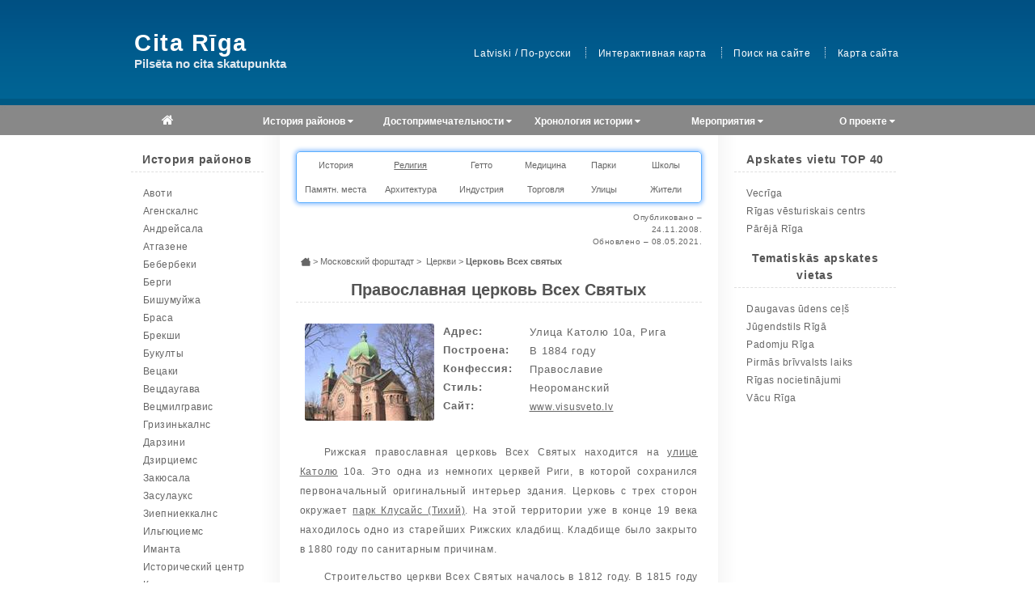

--- FILE ---
content_type: text/html; charset=UTF-8
request_url: https://www.citariga.lv/rus/maskavas-forstate/baznicas/visu-sveto-baznica/
body_size: 28132
content:

<!DOCTYPE html>
<html lang="ru">
<head>

<!-- Google tag (gtag.js) -->
<script async src="https://www.googletagmanager.com/gtag/js?id=G-626RN66722"></script>
<script>
  window.dataLayer = window.dataLayer || [];
  function gtag(){dataLayer.push(arguments);}
  gtag('js', new Date());

  gtag('config', 'G-626RN66722');
</script>

<!-- Google Tag Manager -->
<script>(function(w,d,s,l,i){w[l]=w[l]||[];w[l].push({'gtm.start':
new Date().getTime(),event:'gtm.js'});var f=d.getElementsByTagName(s)[0],
j=d.createElement(s),dl=l!='dataLayer'?'&l='+l:'';j.async=true;j.src=
'https://www.googletagmanager.com/gtm.js?id='+i+dl;f.parentNode.insertBefore(j,f);
})(window,document,'script','dataLayer','GTM-PM59BN2S');</script>
<!-- End Google Tag Manager -->
<meta charset="utf-8">

<meta name="viewport" content="width=device-width, initial-scale=1.0">
<meta http-equiv="X-UA-Compatible" content="IE=edge">

<meta name="description" content="">
<meta name="date" content="2021-05-08">
<meta name="author" content="https://www.citariga.lv/rus/komanda/">

<meta name="robots" content="index, follow">

<meta property="og:type" content="article">
<meta property="og:title" content="Православная церковь Всех святых">
<meta property="og:description" content="">
<meta property="og:url" content="https://www.citariga.lv/rus/maskavas-forstate/baznicas/visu-sveto-baznica/">
<meta property="og:site_name" content="Cita Rīga">
<meta property="og:image" content="">
<meta property="og:locale" content="ru_LV">
<meta property="article:published_time" content="2021-05-08">

<meta name="twitter:card" content="summary_large_image">
<meta name="twitter:title" content="Православная церковь Всех святых">
<meta name="twitter:description" content="">
<meta name="twitter:image" content="">
<meta name="twitter:url" content="https://www.citariga.lv/rus/maskavas-forstate/baznicas/visu-sveto-baznica/">

<title>Православная церковь Всех святых</title>

<script src="/js/main.js"></script>

<script src="/highslide/highslide.js"></script>
<script src="/highslide/highslide.config.js"></script>
<link rel="stylesheet" href="/highslide/highslide.css">

<link rel="stylesheet" href="https://cdnjs.cloudflare.com/ajax/libs/normalize/5.0.0/normalize.min.css">
<link rel="stylesheet" href="https://maxcdn.bootstrapcdn.com/font-awesome/4.4.0/css/font-awesome.min.css">
<link rel="stylesheet" href='https://fonts.googleapis.com/css?family=Roboto:300,300italic|Roboto+Slab:700'>

<link rel="stylesheet" href="/css/menu-style2.css">
<link rel="stylesheet" href="/css/new_cr_style.css">
<link rel="stylesheet" href="/css/old_cr_style.css">

<link rel="canonical" href="">

<link rel="shortcut icon" href="/favicon.ico">

<meta name="google-site-verification" content="Q2z-5NVLZu1ShZctfLn0IXFnrBFxp-e9BRi0iMjYulU">
<meta name="ahrefs-site-verification" content="018b6be90926ee8b007109d5ed2eb817c616a5f81ca2f2f0c64a14fb7ecc4bfe">
<meta name="msvalidate.01" content="ED8ABFA23D9E18B22EBF19B753CE60E3">
<meta property="fb:admins" content="100002060245643">

<!-- Piwik -->
<script>
  var _paq = window._paq || [];
  /* tracker methods like "setCustomDimension" should be called before "trackPageView" */
  _paq.push(['trackPageView']);
  _paq.push(['enableLinkTracking']);
  (function() {
    var u="//webresearch.id.lv/piwik/";
    _paq.push(['setTrackerUrl', u+'matomo.php']);
    _paq.push(['setSiteId', '2']);
    var d=document, g=d.createElement('script'), s=d.getElementsByTagName('script')[0];
    g.type='text/javascript'; g.async=true; g.defer=true; g.src=u+'matomo.js'; s.parentNode.insertBefore(g,s);
  })();
</script>
<!-- End Piwik Code -->
<script data-ad-client="ca-pub-5913392485178620" async src="https://pagead2.googlesyndication.com/pagead/js/adsbygoogle.js"></script> <!-- Google Adsense -->
<script async src="https://pagead2.googlesyndication.com/pagead/js/adsbygoogle.js?client=ca-pub-5913392485178620"
     crossorigin="anonymous"></script>
<script async src="https://fundingchoicesmessages.google.com/i/pub-5913392485178620?ers=1" nonce="VUSV02KQgXZEZq5hewOvcw"></script><script nonce="VUSV02KQgXZEZq5hewOvcw">(function() {function signalGooglefcPresent() {if (!window.frames['googlefcPresent']) {if (document.body) {const iframe = document.createElement('iframe'); iframe.style = 'width: 0; height: 0; border: none; z-index: -1000; left: -1000px; top: -1000px;'; iframe.style.display = 'none'; iframe.name = 'googlefcPresent'; document.body.appendChild(iframe);} else {setTimeout(signalGooglefcPresent, 0);}}}signalGooglefcPresent();})();</script>
</head>
<body>
<!-- Google Tag Manager (noscript) -->
<noscript><iframe src="https://www.googletagmanager.com/ns.html?id=GTM-PM59BN2S" height="0" width="0" style="display:none;visibility:hidden"></iframe></noscript>
<!-- End Google Tag Manager (noscript) -->

<div id="main-body">

	<header id="header">
		<div class="site-title-slogan">
			<span class="site-title">Cita Rīga</span>
			<span class="site-slogan">Pilsēta no cita skatupunkta</span>
		</div>
		<nav id="header-menu">
			<ul>
								
									<li class="first">
					<a href="/lat/maskavas-forstate/baznicas/visu-sveto-baznica/">Latviski</a>
					<span style="color: #fff;">/</span>
					<a href="/rus/maskavas-forstate/baznicas/visu-sveto-baznica/">По-русски</a></li>
													<li><a href="/rus/karte/">Интерактивная карта</a></li>
				<li><a href="/rus/meklesana/">Поиск на сайте</a></li>
				<li><a href="/rus/lapas-karte/">Карта сайта</a></li>
			</ul>
		</nav>
	</header>

	<nav class="menu">
	<label for="menu">Меню <i class="fa fa-bars"></i></label>
	<input type="checkbox" id="menu">
		<ul>
			<li><a href="/rus/"><span class="fa fa-home" style="font-size: 16px;"></span></a></li>
			<li class="menu-hasdropdown"><a href="#">История районов <label title="toggle menu" for="districts"><i class="fa fa-caret-down"></i></label></a>
				<input type="checkbox" id="districts">
				<ul class="menu-dropdown">
					<li class="menu-hasdropdown menu-hasflyout"><a href="">Центральный район <label title="toggle menu" for="centre"><i class="fa fa-caret-down menu-downicon"></i><i class="fa fa-caret-right menu-righticon"></i></label></a>
						<input type="checkbox" id="centre">
						<ul class="menu-dropdown">
							<li class="menu-hasdropdown menu-hasflyout2"><a href="/rus/vecriga/">Старая Рига <label title="toggle menu" for="centre-oldriga"><i class="fa fa-caret-down menu-downicon"></i><i class="fa fa-caret-right menu-righticon"></i></label></a>
								<input type="checkbox" id="centre-oldriga">
								<ul class="menu-dropdown">
									<li><a href="/rus/vecriga/vesture/">История</a></li>
									<li class="menu-hasdropdown menu-hasflyout3"><a href="/rus/vecriga/baznicas/">Церкви <label title="toggle menu" for="centre-vecriga-churches"><i class="fa fa-caret-down menu-downicon"></i><i class="fa fa-caret-right menu-righticon"></i></label></a>
										<input type="checkbox" id="centre-vecriga-churches">
										<ul class="menu-dropdown">
											<li><a href="/rus/vecriga/baznicas/anglikanu-baznica/">Anglikāņu baznīca</a></li>
											<li><a href="/rus/vecriga/baznicas/doma-baznica/">Doma baznīca</a></li>
											<li><a href="/rus/vecriga/baznicas/jana-baznica/">Svētā Jāņa baznīca</a></li>
											<li><a href="/rus/vecriga/baznicas/jekaba-baznica/">Svētā Jēkaba baznīca</a></li>
											<li><a href="/rus/vecriga/baznicas/jura-baznica/">Svētā Jura baznīca</a></li>
											<li><a href="/rus/vecriga/baznicas/marijas-magdalenas-baznica/">Svētās Marijas Magdalēnas baznīca</a></li>
											<li><a href="/rus/vecriga/baznicas/petera-baznica/">Svētā Pētera baznīca</a></li>
											<li><a href="/rus/vecriga/baznicas/reformatu-baznica/">Reformātu baznīca</a></li>
											<li><a href="/rus/vecriga/baznicas/sapju-dievmates-baznica/">Sāpju dievmātes baznīca</a></li>
										</ul>
									</li>
									<li class="menu-hasdropdown menu-hasflyout3"><a href="/rus/vecriga/ostas/">Ostas <label title="toggle menu" for="centre-vecriga-ports"><i class="fa fa-caret-down menu-downicon"></i><i class="fa fa-caret-right menu-righticon"></i></label></a>
										<input type="checkbox" id="centre-vecriga-ports">
										<ul class="menu-dropdown">
											<li><a href="/rus/vecriga/ostas/ridzinas-osta/">Rīdziņas osta</a></li>
											<li><a href="/rus/vecriga/ostas/daugavas-krastmala/">Daugavas krastmala</a></li>
										</ul>							
									</li>
									<li><a href="/rus/vecriga/iedzivotaji/">Iedzīvotāji</a></li>
									<li class="menu-hasdropdown menu-hasflyout3"><a href="/rus/vecriga/ielas/">Улицы <label title="toggle menu" for="centre-vecriga-streets"><i class="fa fa-caret-down menu-downicon"></i><i class="fa fa-caret-right menu-righticon"></i></label></a>
										<input type="checkbox" id="centre-vecriga-streets">
										<ul class="menu-dropdown">
											<li><a href="/rus/vecriga/ielas/a-j/">Каталог улиц (A - J)</a></li>
											<li><a href="/rus/vecriga/ielas/j-m/">Каталог улиц (J - M)</a></li>
											<li><a href="/rus/vecriga/ielas/m-p/">Каталог улиц (M - P)</a></li>
											<li><a href="/rus/vecriga/ielas/p-z/">Каталог улиц (P - Z)</a></li>
										</ul>							
									</li>
									<li class="menu-hasdropdown menu-hasflyout3"><a href="/rus/vecriga/arhitektura/">Архитектура <label title="toggle menu" for="centre-vecriga-architecture"><i class="fa fa-caret-down menu-downicon"></i><i class="fa fa-caret-right menu-righticon"></i></label></a>
										<input type="checkbox" id="centre-vecriga-architecture">
										<ul class="menu-dropdown">
											<li><a href="/rus/vecriga/arhitektura/13-16-gs/">Rīgas arhitektūra 13.-16.gs.</a></li>
											<li><a href="/rus/vecriga/arhitektura/16-gs/">Rīgas arhitektūra 16.gs.</a></li>
											<li><a href="/rus/vecriga/arhitektura/17-gs/">Rīgas nami 17.gs.</a></li>
											<li><a href="/rus/vecriga/arhitektura/18-gs/">Rīgas nami 18.gs.</a></li>
											<li><a href="/rus/vecriga/arhitektura/19-gs/">19. gs. arhitektūra</a></li>
											<li><a href="/rus/vecriga/arhitektura/20-gs/">20. gs. arhitektūra</a></li>
										</ul>							
									</li>
									<li class="menu-hasdropdown menu-hasflyout3"><a href="/rus/vecriga/laukumi/">Laukumi <label title="toggle menu" for="centre-vecriga-squares"><i class="fa fa-caret-down menu-downicon"></i><i class="fa fa-caret-right menu-righticon"></i></label></a>
										<input type="checkbox" id="centre-vecriga-squares">
										<ul class="menu-dropdown">
											<li><a href="/rus/vecriga/laukumi/alberta-laukums/">Alberta laukums</a></li>
											<li><a href="/rus/vecriga/laukumi/doma-laukums/">Doma laukums</a></li>
											<li><a href="/rus/vecriga/laukumi/herdera-laukums/">Herdera laukums</a></li>
											<li><a href="/rus/vecriga/laukumi/jekaba-laukums/">Jēkaba laukums</a></li>
											<li><a href="/rus/vecriga/laukumi/livu-laukums/">Līvu laukums</a></li>
											<li><a href="/rus/vecriga/laukumi/pils-laukums/">Pils laukums</a></li>
											<li><a href="/rus/vecriga/laukumi/ratslaukums/">Rātslaukums</a></li>
											<li><a href="/rus/vecriga/laukumi/latviesu-strelnieku-laukums/">Latviešu Strēlnieku laukums</a></li>
										</ul>							
									</li>
									<li class="menu-hasdropdown menu-hasflyout3"><a href="/rus/vecriga/tirdznieciba/">Tirdzniecība <label title="toggle menu" for="centre-vecriga-trade"><i class="fa fa-caret-down menu-downicon"></i><i class="fa fa-caret-right menu-righticon"></i></label></a>
										<input type="checkbox" id="centre-vecriga-trade">
										<ul class="menu-dropdown">
											<li><a href="/rus/vecriga/tirdznieciba/tirgus-laukumi/">Vecrīgas tirgus laukumi</a></li>
											<li><a href="/rus/vecriga/tirdznieciba/veikali/">Veikali Vecrīgā</a></li>
										</ul>							
									</li>
								</ul>
							</li>
							<li class="menu-hasdropdown menu-hasflyout2"><a href="/rus/rigas-centrs/">Исторический центр <label title="toggle menu" for="centre-centre"><i class="fa fa-caret-down menu-downicon"></i><i class="fa fa-caret-right menu-righticon"></i></label></a>
								<input type="checkbox" id="centre-centre">
								<ul class="menu-dropdown">
									<li><a href="/rus/rigas-centrs/vesture/">История</a></li>
									<li class="menu-hasdropdown menu-hasflyout3"><a href="/rus/rigas-centrs/baznicas/">Церкви <label title="toggle menu" for="centre-centre-churches"><i class="fa fa-caret-down menu-downicon"></i><i class="fa fa-caret-right menu-righticon"></i></label></a>
										<input type="checkbox" id="centre-centre-churches">
										<ul class="menu-dropdown">
											<li><a href="/rus/rigas-centrs/baznicas/jauna-gertrudes-baznica/">Jaunā Ģertrūdes baznīca</a></li>
											<li><a href="/rus/rigas-centrs/baznicas/kristus-piedzimsanas-katedrale/">Kristus Piedzimšanas katedrāle</a></li>
											<li><a href="/rus/rigas-centrs/baznicas/aleksandra-nevska-baznica/">Aleksandra Ņevska baznīca</a></li>
											<li><a href="/rus/rigas-centrs/baznicas/ave-sol/">Koncertzāle Ave Sol</a></li>
											<li><a href="/rus/rigas-centrs/baznicas/veca-gertrudes-baznica/">Vecā Ģertrūdes baznīca</a></li>
										</ul>
									</li>
									<li class="menu-hasdropdown menu-hasflyout3"><a href="/rus/rigas-centrs/kultura/">Kultūras iestādes <label title="toggle menu" for="centre-centre-culture"><i class="fa fa-caret-down menu-downicon"></i><i class="fa fa-caret-right menu-righticon"></i></label></a>
										<input type="checkbox" id="centre-centre-culture">
										<ul class="menu-dropdown">
											<li><a href="/rus/rigas-centrs/kultura/dailes-teatris/">Dailes teātris</a></li>
											<li><a href="/rus/rigas-centrs/kultura/jaunais-rigas-teatris/">Jaunais Rīgas teātris</a></li>
											<li><a href="/rus/rigas-centrs/kultura/jaunatnes-teatris/">Jaunatnes teātris</a></li>
											<li><a href="/rus/rigas-centrs/kultura/kinoteatris-daile/">Kinoteātris „Daile”</a></li>
											<li><a href="/rus/rigas-centrs/kultura/kinoteatris-palladium/">Kinoteātris „Palladium”</a></li>
											<li><a href="/rus/rigas-centrs/kultura/kinoteatris-pionieris/">Kinoteātris „Pionieris”</a></li>
											<li><a href="/rus/rigas-centrs/kultura/nacionala-opera/">Latvijas Nacionālā opera</a></li>
											<li><a href="/rus/rigas-centrs/kultura/nacionalais-teatris/">Latvijas Nacionālais teātris</a></li>
											<li><a href="/rus/rigas-centrs/kultura/lellu-teatris/">Latvijas Leļļu teātris</a></li>
											<li><a href="/rus/rigas-centrs/kultura/rigas-cirks/">Rīgas cirks</a></li>
											<li><a href="/rus/rigas-centrs/kultura/splendid-palace/">Kinoteātris „Splendid palace”</a></li>
										</ul>
									</li>
									<li class="menu-hasdropdown menu-hasflyout3"><a href="/rus/rigas-centrs/medicina/">Medicīnas iestādes <label title="toggle menu" for="centre-centre-medicine"><i class="fa fa-caret-down menu-downicon"></i><i class="fa fa-caret-right menu-righticon"></i></label></a>
										<input type="checkbox" id="centre-centre-medicine">
										<ul class="menu-dropdown">
											<li><a href="/rus/rigas-centrs/medicina/">Rīgas 1. slimnīca</a></li>
											<li><a href="/rus/rigas-centrs/medicina/">Anatomicum</a></li>
											<li><a href="/rus/rigas-centrs/medicina/">Medicīnas vēstures muzejs</a></li>
										</ul>
									</li>
									<li class="menu-hasdropdown menu-hasflyout3"><a href="/rus/rigas-centrs/izglitiba/">Izglītības iestādes <label title="toggle menu" for="centre-centre-education"><i class="fa fa-caret-down menu-downicon"></i><i class="fa fa-caret-right menu-righticon"></i></label></a>
										<input type="checkbox" id="centre-centre-education">
										<ul class="menu-dropdown">
											<li><a href="/rus/rigas-centrs/izglitiba/muzikas-akademija/">Latvijas Mūzikas akadēmija</a></li>
											<li><a href="/rus/rigas-centrs/izglitiba/makslas-akademija/">Latvijas Mākslas akadēmija</a></li>
											<li><a href="/rus/rigas-centrs/izglitiba/latvijas-universitate/">Latvijas Universitāte</a></li>
											<li><a href="/rus/rigas-centrs/izglitiba/rigas-tehniska-universitate/">Rīgas Tehniskā universitāte</a></li>
											<li><a href="/rus/rigas-centrs/izglitiba/1-gimnazija/">1. ģimnāzija</a></li>
											<li><a href="/rus/rigas-centrs/izglitiba/2-gimnazija/">2. ģimnāzija</a></li>
										</ul>
									</li>
									<li><a href="/rus/rigas-centrs/arhitektura/">Архитектура</a></li>
									<li class="menu-hasdropdown menu-hasflyout3"><a href="/rus/rigas-centrs/rupnieciba/">Индустрия <label title="toggle menu" for="centre-centre-industry"><i class="fa fa-caret-down menu-downicon"></i><i class="fa fa-caret-right menu-righticon"></i></label></a>
										<input type="checkbox" id="centre-centre-industry">
										<ul class="menu-dropdown">
											<li><a href="/rus/rigas-centrs/rupnieciba/kimmel/">Alus darītava „Kimmel”</a></li>
											<li><a href="/rus/rigas-centrs/rupnieciba/laima/">„Laima”</a></li>
											<li><a href="/rus/rigas-centrs/rupnieciba/rigerta-sokolades-fabrika/">Rigerta šokolādes fabrika</a></li>
											<li><a href="/rus/rigas-centrs/rupnieciba/rigas-vini/">„Rīgas vīni”</a></li>
											<li><a href="/rus/rigas-centrs/rupnieciba/rutenberga-tabakas-fabrika/">Rūtenberga tabakas fabrika</a></li>
											<li><a href="/rus/rigas-centrs/rupnieciba/somdaris/">„Somdaris”</a></li>
											<li><a href="/rus/rigas-centrs/rupnieciba/veldze/">„Veldze”</a></li>
										</ul>
									</li>
									<li class="menu-hasdropdown menu-hasflyout3"><a href="/rus/rigas-centrs/parki/">Parki <label title="toggle menu" for="centre-centre-parks"><i class="fa fa-caret-down menu-downicon"></i><i class="fa fa-caret-right menu-righticon"></i></label></a>
										<input type="checkbox" id="centre-centre-parks">
										<ul class="menu-dropdown">
											<li><a href="/rus/rigas-centrs/parki/bastejkalns/">Bastejkalns</a></li>
											<li><a href="/rus/rigas-centrs/parki/esplanade/">Esplanāde</a></li>
											<li><a href="/rus/rigas-centrs/parki/kanalmala/">Kanālmalas apstādījumi</a></li>
											<li><a href="/rus/rigas-centrs/parki/kronvalda-parks/">Kronvalda parks</a></li>
											<li><a href="/rus/rigas-centrs/parki/vermanes-darzs/">Vērmanes dārzs</a></li>
										</ul>
									</li>
									<li class="menu-hasdropdown menu-hasflyout3"><a href="/rus/rigas-centrs/tirdznieciba/">Tirdzniecība <label title="toggle menu" for="centre-centre-trade"><i class="fa fa-caret-down menu-downicon"></i><i class="fa fa-caret-right menu-righticon"></i></label></a>
										<input type="checkbox" id="centre-centre-trade">
										<ul class="menu-dropdown">
											<li><a href="/rus/rigas-centrs/tirdznieciba/">Berga bazārs</a></li>
											<li><a href="/rus/rigas-centrs/tirdznieciba/">„Bērnu pasaule”</a></li>
											<li><a href="/rus/rigas-centrs/tirdznieciba/">Vidzemes tirgus</a></li>
										</ul>
									</li>
									<li class="menu-hasdropdown menu-hasflyout3"><a href="/rus/rigas-centrs/infrastruktura/">Infrastruktūra <label title="toggle menu" for="centre-centre-infrastructure"><i class="fa fa-caret-down menu-downicon"></i><i class="fa fa-caret-right menu-righticon"></i></label></a>
										<input type="checkbox" id="centre-centre-infrastructure">
										<ul class="menu-dropdown">
											<li><a href="/rus/rigas-centrs/infrastruktura/centrala-stacija/">Rīgas Pasažieru stacija</a></li>
											<li><a href="/rus/rigas-centrs/infrastruktura/ielas/1/">Каталог улиц (A - B)</a></li>
											<li><a href="/rus/rigas-centrs/infrastruktura/ielas/2/">Каталог улиц (C - M)</a></li>
											<li><a href="/rus/rigas-centrs/infrastruktura/ielas/3/">Каталог улиц (N - Z)</a></li>
										</ul>							
									</li>
								</ul>
							</li>
						</ul>
					</li>
					<li class="menu-hasdropdown menu-hasflyout"><a href="">Северный район <label title="toggle menu" for="north"><i class="fa fa-caret-down menu-downicon"></i><i class="fa fa-caret-right menu-righticon"></i></label></a>
						<input type="checkbox" id="north">
						<ul class="menu-dropdown">
							<li class="menu-hasdropdown menu-hasflyout2"><a href="/rus/andrejsala/">Andrejsala <label title="toggle menu" for="north-andrejsala"><i class="fa fa-caret-down menu-downicon"></i><i class="fa fa-caret-right menu-righticon"></i></label></a>
								<input type="checkbox" id="north-andrejsala">
								<ul class="menu-dropdown">
									<li><a href="/rus/andrejsala/pilsetas-elektriska-spekstacija/">Andrejsalas spēkstacija</a></li>
								</ul>
							</li>
							<li class="menu-hasdropdown menu-hasflyout2"><a href="/rus/ciekurkalns/">Čiekurkalns <label title="toggle menu" for="north-ciekurkalns"><i class="fa fa-caret-down menu-downicon"></i><i class="fa fa-caret-right menu-righticon"></i></label></a>
								<input type="checkbox" id="north-ciekurkalns">
								<ul class="menu-dropdown">
									<li><a href="/rus/ciekurkalns/vesture/">История</a></li>
									<li><a href="/rus/ciekurkalns/misiones-baznica/">Церковь</a></li>
									<li><a href="/rus/ciekurkalns/arhitektura/">Архитектура</a></li>
									<li class="menu-hasdropdown menu-hasflyout3"><a href="/rus/ciekurkalns/rupnieciba/">Индустрия <label title="toggle menu" for="north-ciekurkalns-industry"><i class="fa fa-caret-down menu-downicon"></i><i class="fa fa-caret-right menu-righticon"></i></label></a>
										<input type="checkbox" id="north-ciekurkalns-industry">
										<ul class="menu-dropdown">
											<li><a href="/rus/ciekurkalns/rupnieciba/centiba/">Fabrika „Centība”</a></li>
											<li><a href="/rus/ciekurkalns/rupnieciba/dailrade/">„Daiļrade” ražošanas apvienība</a></li>
											<li><a href="/rus/ciekurkalns/rupnieciba/linu-un-dzutas-manufaktura/">Linu un džutas manufaktūra</a></li>
											<li><a href="/rus/ciekurkalns/rupnieciba/rigas-miesnieks/">„Rīgas Miesnieks” A/S</a></li>
											<li><a href="/rus/ciekurkalns/rupnieciba/rigas-tec-1/">Rīgas TEC-1</a></li>
										</ul>
									</li>
									<li class="menu-hasdropdown menu-hasflyout3"><a href="/rus/ciekurkalns/infrastruktura/">Infrastruktūra <label title="toggle menu" for="north-ciekurkalns-infrastructure"><i class="fa fa-caret-down menu-downicon"></i><i class="fa fa-caret-right menu-righticon"></i></label></a>
										<input type="checkbox" id="north-ciekurkalns-infrastructure">
										<ul class="menu-dropdown">
											<li><a href="/rus/ciekurkalns/infrastruktura/ielas/">Ielas, līnijas un šķērslīnijas</a></li>
											<li><a href="/rus/ciekurkalns/infrastruktura/stacija-ciekurkalns/">Stacija Čiekurkalns</a></li>
										</ul>							
									</li>
									<li><a href="/rus/ciekurkalns/tirdznieciba/">Tirdzniecība</a></li>
								</ul>
							</li>
							<li class="menu-hasdropdown menu-hasflyout2"><a href="/rus/jaunciems/">Jaunciems <label title="toggle menu" for="north-jaunciems"><i class="fa fa-caret-down menu-downicon"></i><i class="fa fa-caret-right menu-righticon"></i></label></a>
								<input type="checkbox" id="north-jaunciems">
								<ul class="menu-dropdown">
									<li><a href="/rus/jaunciems/vesture/">История</a></li>
									<li><a href="/rus/jaunciems/jaunciema-baznica/">Церковь</a></li>
									<li><a href="/rus/jaunciems/jaunciema-kapi/">Jaunciema kapi</a></li>
									<li><a href="/rus/jaunciems/jaunciema-papirfabrika/">Jaunciema papīra fabrika</a></li>
									<li><a href="/rus/jaunciems/dabas-liegums-jaunciems/">Dabas liegums Jaunciems</a></li>
									<li><a href="/rus/jaunciems/ielas/">Улицы</a></li>
								</ul>
							</li>
							<li class="menu-hasdropdown menu-hasflyout2"><a href="/rus/kundzinsala/">Kundziņsala <label title="toggle menu" for="north-kundzinsala"><i class="fa fa-caret-down menu-downicon"></i><i class="fa fa-caret-right menu-righticon"></i></label></a>
								<input type="checkbox" id="north-kundzinsala">
								<ul class="menu-dropdown">
									<li><a href="/rus/kundzinsala/vesture/">История</a></li>
									<li><a href="/rus/kundzinsala/sabiedriska-dzive/">Sabiedriskā dzīve</a></li>
									<li><a href="/rus/kundzinsala/apbuve/">Застройка</a></li>
									<li class="menu-hasdropdown menu-hasflyout3"><a href="/rus/kundzinsala/infrastruktura/">Infrastruktūra <label title="toggle menu" for="north-kundzinsala-infrastructure"><i class="fa fa-caret-down menu-downicon"></i><i class="fa fa-caret-right menu-righticon"></i></label></a>
										<input type="checkbox" id="north-kundzinsala-infrastructure">
										<ul class="menu-dropdown">
											<li><a href="/rus/kundzinsala/infrastruktura/ielas/">Улицы</a></li>
											<li><a href="/rus/kundzinsala/infrastruktura/satiksme/">Satiksme ar Kundziņsalu</a></li>
											<li><a href="/rus/kundzinsala/infrastruktura/sakari-ar-cietzemi/">Sakari ar cietzemi</a></li>
										</ul>							
									</li>
								</ul>
							</li>
							<!--<li hidden class="menu-hasdropdown menu-hasflyout2"><a href="/rus/mangalsala/">Mangaļsala <label title="toggle menu" for="north-mangalsala"><i class="fa fa-caret-down menu-downicon"></i><i class="fa fa-caret-right menu-righticon"></i></label></a>
								<input type="checkbox" id="north-mangalsala">
								<ul class="menu-dropdown">
									<li><a href="/rus/avoti/vesture/">История</a></li>
									<li><a href="/rus/avoti/arhitektura/">Arhitektūra</a></li>
									<li><a href="/rus/avoti/ziedondarzs/">Ziedoņdārzs</a></li>
									<li class="menu-hasdropdown menu-hasflyout3"><a href="/rus/avoti/rupnieciba/">Индустрия <label title="toggle menu" for="latgale-avoti-industry"><i class="fa fa-caret-down menu-downicon"></i><i class="fa fa-caret-right menu-righticon"></i></label></a>
										<input type="checkbox" id="latgale-avoti-industry">
										<ul class="menu-dropdown">
											<li><a href="/rus/avoti/rupnieciba/hidrometeorologisko-aparatu-rupnica/">Hidrometeoroloģisko aparātu rūpnīca</a></li>
											<li><a href="/rus/avoti/rupnieciba/russobalt/">Russobalt</a></li>
											<li><a href="/rus/avoti/rupnieciba/rigas-piensaimnieks/">Rīgas piensaimnieks</a></li>
											<li><a href="/rus/avoti/rupnieciba/tekstilkombinats-saule/">Tekstilkombināts Saule</a></li>
										</ul>
									</li>
									<li class="menu-hasdropdown menu-hasflyout3"><a href="/rus/avoti/ielas/">Ielas <label title="toggle menu" for="latgale-avoti-streets"><i class="fa fa-caret-down menu-downicon"></i><i class="fa fa-caret-right menu-righticon"></i></label></a>
										<input type="checkbox" id="latgale-avoti-streets">
										<ul class="menu-dropdown">
											<li><a href="/rus/avoti/ielas/1/">Каталог улиц (A - L)</a></li>
											<li><a href="/rus/avoti/ielas/2/">Каталог улиц (M - Z)</a></li>
										</ul>							
									</li>
								</ul>
							</li>-->
							<li class="menu-hasdropdown menu-hasflyout2"><a href="/rus/mezaparks/">Mežaparks <label title="toggle menu" for="north-mezaparks"><i class="fa fa-caret-down menu-downicon"></i><i class="fa fa-caret-right menu-righticon"></i></label></a>
								<input type="checkbox" id="north-mezaparks">
								<ul class="menu-dropdown">
									<li><a href="/rus/mezaparks/vesture/">История</a></li>
									<li><a href="/rus/mezaparks/gustava-adolfa-baznica/">Церковь</a></li>
									<li><a href="/rus/mezaparks/dziesmu-svetku-estrade/">Dziesmu svētku estrāde</a></li>
									<li class="menu-hasdropdown menu-hasflyout3"><a href="/rus/mezaparks/ielas/">Улицы <label title="toggle menu" for="north-mezaparks-streets"><i class="fa fa-caret-down menu-downicon"></i><i class="fa fa-caret-right menu-righticon"></i></label></a>
										<input type="checkbox" id="north-mezaparks-streets">
										<ul class="menu-dropdown">
											<li><a href="/rus/mezaparks/ielas/1/">Каталог улиц (A - G)</a></li>
											<li><a href="/rus/mezaparks/ielas/2/">Каталог улиц (H - M)</a></li>
											<li><a href="/rus/mezaparks/ielas/2/">Каталог улиц (N - V)</a></li>
										</ul>							
									</li>
									<li><a href="/rus/mezaparks/arhitektura/">Архитектура</a></li>
									<li class="menu-hasdropdown menu-hasflyout3"><a href="/rus/mezaparks/kapsetas/">Kapsētas <label title="toggle menu" for="north-mezaparks-cemeteries"><i class="fa fa-caret-down menu-downicon"></i><i class="fa fa-caret-right menu-righticon"></i></label></a>
										<input type="checkbox" id="north-mezaparks-cemeteries">
										<ul class="menu-dropdown">
											<li><a href="/rus/mezaparks/kapsetas/bralu-kapi/">Brāļu kapi</a></li>
											<li><a href="/rus/mezaparks/kapsetas/meza-kapi/">Russobalt</a></li>
											<li><a href="/rus/mezaparks/kapsetas/citas-kapsetas/">Citas kapsētas</a></li>
										</ul>
									</li>
									<li><a href="/rus/mezaparks/zoologiskais-darzs/">Rīgas Zooloģiskais dārzs</a></li>
									<li><a href="/rus/mezaparks/mezaparks/">Mežaparks</a></li>
								</ul>
							</li>
							<li class="menu-hasdropdown menu-hasflyout2"><a href="/rus/milgravis/">Mīlgrāvis <label title="toggle menu" for="north-milgravis"><i class="fa fa-caret-down menu-downicon"></i><i class="fa fa-caret-right menu-righticon"></i></label></a>
								<input type="checkbox" id="north-milgravis">
								<ul class="menu-dropdown">
									<li><a href="/rus/milgravis/vesture/">История</a></li>
									<li><a href="/rus/milgravis/apbuve/">Застройка</a></li>
									<li><a href="/rus/milgravis/osta/">Osta</a></li>
									<li><a href="/rus/milgravis/kisezers/">Ķīšezers</a></li>
									<li><a href="/rus/milgravis/rupnieciba/">Индустрия</a></li>
									<li class="menu-hasdropdown menu-hasflyout3"><a href="/rus/milgravis/infrastruktura/">Infrastruktūra <label title="toggle menu" for="north-milgravis-infrastructure"><i class="fa fa-caret-down menu-downicon"></i><i class="fa fa-caret-right menu-righticon"></i></label></a>
										<input type="checkbox" id="north-milgravis-infrastructure">
										<ul class="menu-dropdown">
											<li><a href="/rus/milgravis/infrastruktura/dzelzcels/">Dzelzceļa stacija Mangaļi</a></li>
											<li><a href="/rus/milgravis/infrastruktura/ielas/">Улицы</a></li>
										</ul>
									</li>
								</ul>
							</li>
							<!--<li hidden class="menu-hasdropdown menu-hasflyout2"><a href="/rus/petersala/">Pētersala <label title="toggle menu" for="north-petersala"><i class="fa fa-caret-down menu-downicon"></i><i class="fa fa-caret-right menu-righticon"></i></label></a>
								<input type="checkbox" id="north-petersala">
								
							</li>-->
							<li class="menu-hasdropdown menu-hasflyout2"><a href="/rus/sarkandaugava/">Sarkandaugava <label title="toggle menu" for="north-sarkandaugava"><i class="fa fa-caret-down menu-downicon"></i><i class="fa fa-caret-right menu-righticon"></i></label></a>
								<input type="checkbox" id="north-sarkandaugava">
								<ul class="menu-dropdown">
									<li><a href="/rus/sarkandaugava/vesture/">История</a></li>
									<li class="menu-hasdropdown menu-hasflyout3"><a href="/rus/sarkandaugava/religija/baznicas/">Церкви <label title="toggle menu" for="north-sarkandaugava-churches"><i class="fa fa-caret-down menu-downicon"></i><i class="fa fa-caret-right menu-righticon"></i></label></a>
										<input type="checkbox" id="north-sarkandaugava-churches">
										<ul class="menu-dropdown">
											<li><a href="/rus/sarkandaugava/religija/baznicas/trisvienibas-baznica/">Trīsvienības baznīca</a></li>
											<li><a href="/rus/sarkandaugava/religija/baznicas/kristus-apskaidrosanas-baznica/">Kristus apskaidrošanas baznīca</a></li>
											<li><a href="/rus/sarkandaugava/religija/baznicas/kristus-karala-baznica/">Kristus karaļa baznīca</a></li>
										</ul>							
									</li>
									<li><a href="/rus/sarkandaugava/ostas/">Ostas</a></li>
									<li class="menu-hasdropdown menu-hasflyout3"><a href="/rus/sarkandaugava/medicina/slimnicas/">Больницы <label title="toggle menu" for="north-sarkandaugava-hospitals"><i class="fa fa-caret-down menu-downicon"></i><i class="fa fa-caret-right menu-righticon"></i></label></a>
										<input type="checkbox" id="north-sarkandaugava-hospitals">
										<ul class="menu-dropdown">
											<li><a href="/rus/sarkandaugava/medicina/slimnicas/sarkankalna-slimnica/">Sarkankalna slimnīca</a></li>
											<li><a href="/rus/sarkandaugava/medicina/slimnicas/aleksandra-augstumu-slimnica/">Aleksandra Augstumu slimnīca</a></li>
											<li><a href="/rus/sarkandaugava/medicina/slimnicas/traumatologijas-slimnica/">Traumatoloģijas slimnīca</a></li>
											<li><a href="/rus/sarkandaugava/medicina/slimnicas/psihiatrijas-slimnica/">Psihiatrijas un narkoloģijas centrs</a></li>
											<li><a href="/rus/sarkandaugava/medicina/slimnicas/juras-medicinas-centrs/">Jūras medicīnas centrs</a></li>
										</ul>
									</li>
									<li class="menu-hasdropdown menu-hasflyout3"><a href="/rus/sarkandaugava/parki/">Parki <label title="toggle menu" for="north-sarkandaugava-parks"><i class="fa fa-caret-down menu-downicon"></i><i class="fa fa-caret-right menu-righticon"></i></label></a>
										<input type="checkbox" id="north-sarkandaugava-parks">
										<ul class="menu-dropdown">
											<li><a href="/rus/sarkandaugava/parki/">Sarkandaugavas parks</a></li>
											<li><a href="/rus/sarkandaugava/parki/">Aldara parks</a></li>
											<li><a href="/rus/sarkandaugava/parki/">Alekša skvērs</a></li>
										</ul>							
									</li>
									<li class="menu-hasdropdown menu-hasflyout3"><a href="/rus/sarkandaugava/izglitiba/">Izglītības iestādes <label title="toggle menu" for="north-sarkandaugava-education"><i class="fa fa-caret-down menu-downicon"></i><i class="fa fa-caret-right menu-righticon"></i></label></a>
										<input type="checkbox" id="north-sarkandaugava-education">
										<ul class="menu-dropdown">
											<li><a href="/rus/sarkandaugava/izglitiba/skolas/">Skolas</a></li>
											<li><a href="/rus/sarkandaugava/izglitiba/biblioteka/">Bibliotēkas</a></li>
											<li><a href="/rus/sarkandaugava/izglitiba/biedriba-pavasaris/">Biedrība "Pavasaris"</a></li>
											<li><a href="/rus/sarkandaugava/izglitiba/kulturas-muzejs-dauderi/">Muzejs Dauderi</a></li>
										</ul>							
									</li>
									<li><a href="/rus/sarkandaugava/pieminekli/">Pieminekļi</a></li>
									<li><a href="/rus/sarkandaugava/arhitektura/">Архитектура</a></li>
									<li class="menu-hasdropdown menu-hasflyout3"><a href="/rus/sarkandaugava/rupnieciba/">Индустрия <label title="toggle menu" for="north-sarkandaugava-industry"><i class="fa fa-caret-down menu-downicon"></i><i class="fa fa-caret-right menu-righticon"></i></label></a>
										<input type="checkbox" id="north-sarkandaugava-industry">
										<ul class="menu-dropdown">
											<li><a href="/rus/sarkandaugava/rupnieciba/vermanis-un-dels/">Vērmanis un dēls</a></li>
											<li><a href="/rus/sarkandaugava/rupnieciba/rutenbergs/">Rūtenberga ķīmiskā fabrika</a></li>
											<li><a href="/rus/sarkandaugava/rupnieciba/provodniks/">Provodņiks</a></li>
											<li><a href="/rus/sarkandaugava/rupnieciba/aldaris/">Waldschlößchen / Aldaris</a></li>
											<li><a href="/rus/sarkandaugava/rupnieciba/raves-cukurfabrika/">Rāves cukurfabrika</a></li>
											<li><a href="/rus/sarkandaugava/rupnieciba/rigas-stikla-rupnica/">Rīgas stikla rūpnīca</a></li>
											<li><a href="/rus/sarkandaugava/rupnieciba/rer/">Rīgas Elektromašīnbūves rūpnīca</a></li>
											<li><a href="/rus/sarkandaugava/rupnieciba/latvijas-berzs/">Latvijas Bērzs</a></li>
											<li><a href="/rus/sarkandaugava/rupnieciba/rigas-dizelis/">Rīgas Dīzelis</a></li>
											<li><a href="/rus/sarkandaugava/rupnieciba/rigas-farmaceitiska-fabrika/">Rīgas farmaceitiskā fabrika</a></li>
											<li><a href="/rus/sarkandaugava/rupnieciba/man-tess/">Man - Tess</a></li>
										</ul>
									</li>
									<li><a href="/rus/sarkandaugava/tirdznieciba/">Tirgus laukumi</a></li>
									<li class="menu-hasdropdown menu-hasflyout3"><a href="/rus/sarkandaugava/infrastruktura/">Infrastruktūra <label title="toggle menu" for="north-sarkandaugava-infrastructure"><i class="fa fa-caret-down menu-downicon"></i><i class="fa fa-caret-right menu-righticon"></i></label></a>
										<input type="checkbox" id="north-sarkandaugava-infrastructure">
										<ul class="menu-dropdown">
											<li><a href="/rus/sarkandaugava/infrastruktura/ielas/">Каталог улиц</a></li>
											<li><a href="/rus/sarkandaugava/infrastruktura/tilti/">Tilti</a></li>
										</ul>							
									</li>
									<li><a href="/rus/sarkandaugava/iedzivotaji/">Iedzīvotāji</a></li>
								</ul>
							</li>
							<li class="menu-hasdropdown menu-hasflyout2"><a href="/rus/trisciems/">Trīsciems <label title="toggle menu" for="north-trisciems"><i class="fa fa-caret-down menu-downicon"></i><i class="fa fa-caret-right menu-righticon"></i></label></a>
								<input type="checkbox" id="north-trisciems">
								<ul class="menu-dropdown">
									<li><a href="/rus/trisciems/vesture/">История</a></li>
									<li><a href="/rus/trisciems/mangalu-muiza/">Mangaļu muiža</a></li>
									<li><a href="/rus/trisciems/langa/">Langas upe</a></li>
									<li class="menu-hasdropdown menu-hasflyout3"><a href="/rus/trisciems/ielas/">Улицы <label title="toggle menu" for="north-trisciems-streets"><i class="fa fa-caret-down menu-downicon"></i><i class="fa fa-caret-right menu-righticon"></i></label></a>
										<input type="checkbox" id="north-trisciems-streets">
										<ul class="menu-dropdown">
											<li><a href="/rus/trisciems/ielas/1/">Каталог улиц (A - L)</a></li>
											<li><a href="/rus/trisciems/ielas/2/">Каталог улиц (M - V)</a></li>
										</ul>							
									</li>
								</ul>
							</li>
							<li class="menu-hasdropdown menu-hasflyout2"><a href="/rus/vecaki/">Вецаки <label title="toggle menu" for="north-vecaki"><i class="fa fa-caret-down menu-downicon"></i><i class="fa fa-caret-right menu-righticon"></i></label></a>
								<input type="checkbox" id="north-vecaki">
								<ul class="menu-dropdown">
									<li class="menu-hasdropdown menu-hasflyout3"><a href="/rus/vecaki/vesture/">История <label title="toggle menu" for="north-vecaki-history"><i class="fa fa-caret-down menu-downicon"></i><i class="fa fa-caret-right menu-righticon"></i></label></a>
										<input type="checkbox" id="north-vecaki-history">
										<ul class="menu-dropdown">
											<li><a href="/rus/vecaki/vesture/neibade/">„Neubad”</a></li>
											<li><a href="/rus/vecaki/vesture/lady-cotlin/">„Lady Kathleen”</a></li>
											<li><a href="/rus/vecaki/vesture/buru-jahtu-tragedija/">Крушение парусных яхт</a></li>
										</ul>
									</li>
									<li class="menu-hasdropdown menu-hasflyout3"><a href="/rus/vecaki/dabas-parks-piejura/">Природный парк <label title="toggle menu" for="north-vecaki-nature"><i class="fa fa-caret-down menu-downicon"></i><i class="fa fa-caret-right menu-righticon"></i></label></a>
										<input type="checkbox" id="north-vecaki-nature">
										<ul class="menu-dropdown">
											<li><a href="/rus/vecaki/dabas-parks-piejura/vilkacu-priede/">Сосна оборотней</a></li>
											<li><a href="/rus/vecaki/dabas-parks-piejura/vecaku-pludmale/">Пляж Вецаки</a></li>
											<li><a href="/rus/vecaki/dabas-parks-piejura/valnveida-kapa/">Валообразная дюна</a></li>
											<li><a href="/rus/vecaki/dabas-parks-piejura/kapu-greda/">Дюнная гряда</a></li>
										</ul>
									</li>
									<li><a href="/rus/vecaki/stacija-vecaki/">Станция</a></li>							
									<li class="menu-hasdropdown menu-hasflyout3"><a href="/rus/vecaki/ielas/">Улицы <label title="toggle menu" for="north-vecaki-streets"><i class="fa fa-caret-down menu-downicon"></i><i class="fa fa-caret-right menu-righticon"></i></label></a>
										<input type="checkbox" id="north-vecaki-streets">
										<ul class="menu-dropdown">
											<li><a href="/rus/vecaki/ielas/1/">Каталог улиц (A - L)</a></li>
											<li><a href="/rus/vecaki/ielas/2/">Каталог улиц (M - Z)</a></li>
										</ul>							
									</li>
								</ul>
							</li>
							<li class="menu-hasdropdown menu-hasflyout2"><a href="/rus/vecdaugava/">Вецдаугава <label title="toggle menu" for="north-vecdaugava"><i class="fa fa-caret-down menu-downicon"></i><i class="fa fa-caret-right menu-righticon"></i></label></a>
								<input type="checkbox" id="north-vecdaugava">
								<ul class="menu-dropdown">
									<li><a href="/rus/vecdaugava/vesture/">История</a></li>
									<li><a href="/rus/vecdaugava/daugavgrivas-pils/">Замок Дюнамюнде</a></li>
									<li><a href="/rus/vecdaugava/dabas-liegums-vecdaugava/">Природный заказник</a></li>
									<li><a href="/rus/vecdaugava/stacija-vecdaugava/">Станция</a></li>
									<li><a href="/rus/vecdaugava/ielas/">Улицы</a></li>									
								</ul>
							</li>
							<li class="menu-hasdropdown menu-hasflyout2"><a href="/rus/vecmilgravis/">Vecmīlgrāvis <label title="toggle menu" for="north-vecmilgravis"><i class="fa fa-caret-down menu-downicon"></i><i class="fa fa-caret-right menu-righticon"></i></label></a>
								<input type="checkbox" id="north-vecmilgravis">
								<ul class="menu-dropdown">
									<li><a href="/rus/vecmilgravis/vesture/">История</a></li>
									<li><a href="/rus/vecmilgravis/balta-baznica/">Церковь</a></li>
									<li class="menu-hasdropdown menu-hasflyout3"><a href="/rus/vecmilgravis/kultura/">Kultūra <label title="toggle menu" for="north-vecmilgravis-culture"><i class="fa fa-caret-down menu-downicon"></i><i class="fa fa-caret-right menu-righticon"></i></label></a>
										<input type="checkbox" id="north-vecmilgravis-culture">
										<ul class="menu-dropdown">
											<li><a href="/rus/vecmilgravis/kultura/burtnieku-nams/">Burtnieku nams</a></li>
											<li><a href="/rus/vecmilgravis/kultura/progimnazija/">Proģimnāzija</a></li>
											<li><a href="/rus/vecmilgravis/kultura/zala-skola/">Zaļā skola</a></li>
											<li><a href="/rus/vecmilgravis/kultura/ziemelblazma/">Kultūras pils "Ziemeļblāzma"</a></li>
										</ul>							
									</li>
									<li><a href="/rus/vecmilgravis/juras-medicinas-centrs/">Jūras medicīnas centrs</a></li>
									<li><a href="/rus/vecmilgravis/osta/">Osta</a></li>
									<li><a href="/rus/vecmilgravis/arhitektura/">Архитектура</a></li>
									<li class="menu-hasdropdown menu-hasflyout3"><a href="/rus/vecmilgravis/rupnieciba/">Индустрия <label title="toggle menu" for="north-vecmilgravis-industry"><i class="fa fa-caret-down menu-downicon"></i><i class="fa fa-caret-right menu-righticon"></i></label></a>
										<input type="checkbox" id="north-vecmilgravis-industry">
										<ul class="menu-dropdown">
											<li><a href="/rus/vecmilgravis/rupnieciba/kaija/">Zivju fabrika „Kaija”</a></li>
											<li><a href="/rus/vecmilgravis/rupnieciba/kugu-remonta-rupnica/">Kuģu remonta rūpnīca</a></li>
											<li><a href="/rus/vecmilgravis/rupnieciba/dombrovska-kokzagetava/">A. Dombrovska kokzāģētava</a></li>
										</ul>
									</li>
									<li class="menu-hasdropdown menu-hasflyout3"><a href="/rus/vecmilgravis/iedzivotaji/">Iedzīvotāji <label title="toggle menu" for="north-vecmilgravis-inhabitants"><i class="fa fa-caret-down menu-downicon"></i><i class="fa fa-caret-right menu-righticon"></i></label></a>
										<input type="checkbox" id="north-vecmilgravis-inhabitants">
										<ul class="menu-dropdown">
											<li><a href="/rus/vecmilgravis/iedzivotaji/augusts-dombrovskis/">Augusts Dombrovskis</a></li>
											<li><a href="/rus/vecmilgravis/iedzivotaji/marta-rinka/">Marta Rinka</a></li>
											<li><a href="/rus/vecmilgravis/iedzivotaji/krisjanis-barons/">Krišjānis Barons</a></li>
											<li><a href="/rus/vecmilgravis/iedzivotaji/janis-jaunsudrabins/">Jānis Jaunsudrabiņš</a></li>
											<li><a href="/rus/vecmilgravis/iedzivotaji/karlis-skalbe/">Kārlis Skalbe</a></li>
											<li><a href="/rus/vecmilgravis/iedzivotaji/janis-poruks/">Jānis Poruks</a></li>
											<li><a href="/rus/vecmilgravis/iedzivotaji/gustavs-skilters/">Gustavs Šķilters</a></li>
											<li><a href="/rus/vecmilgravis/iedzivotaji/vilis-lacis/">Vilis Lācis</a></li>
										</ul>							
									</li>
									<li class="menu-hasdropdown menu-hasflyout3"><a href="/rus/vecmilgravis/ielas/">Улицы <label title="toggle menu" for="north-vecmilgravis-streets"><i class="fa fa-caret-down menu-downicon"></i><i class="fa fa-caret-right menu-righticon"></i></label></a>
										<input type="checkbox" id="north-vecmilgravis-streets">
										<ul class="menu-dropdown">
											<li><a href="/rus/vecmilgravis/ielas/1/">Каталог улиц (A - G)</a></li>
											<li><a href="/rus/vecmilgravis/ielas/2/">Каталог улиц (K - M)</a></li>
											<li><a href="/rus/vecmilgravis/ielas/3/">Каталог улиц (N - S)</a></li>
											<li><a href="/rus/vecmilgravis/ielas/4/">Каталог улиц (T - Z)</a></li>
										</ul>							
									</li>
									<li><a href="/rus/vecmilgravis/ziemelblazmas-parks/">Ziemeļblāzmas parks</a></li>
								</ul>
							</li>
						</ul>
						
					</li>
					<li class="menu-hasdropdown menu-hasflyout"><a href="">Видземское предместье <label title="toggle menu" for="vidzeme"><i class="fa fa-caret-down menu-downicon"></i><i class="fa fa-caret-right menu-righticon"></i></label></a>
						<input type="checkbox" id="vidzeme">
						<ul class="menu-dropdown">
							<li class="menu-hasdropdown menu-hasflyout2"><a href="/rus/bergi/">Берги <label title="toggle menu" for="vidzeme-bergi"><i class="fa fa-caret-down menu-downicon"></i><i class="fa fa-caret-right menu-righticon"></i></label></a>
								<input type="checkbox" id="vidzeme-bergi">
								<ul class="menu-dropdown">
									<li><a href="/rus/bergi/vesture/">История</a></li>
									<li><a href="/rus/bergi/bonaventuras-muiza/">Усадьба Бонавентура</a></li>
									<li><a href="/rus/bergi/brivdabas-muzejs/">Этнографический музей</a></li>
									<li><a href="/rus/bergi/juglas-ezers/">Озеро Юглас</a></li>
									<li><a href="/rus/bergi/balozkalna-kapa/">Дюна Баложкална</a></li>
									<li class="menu-hasdropdown menu-hasflyout3"><a href="/rus/bergi/ielas/">Улицы <label title="toggle menu" for="vidzeme-bergi-streets"><i class="fa fa-caret-down menu-downicon"></i><i class="fa fa-caret-right menu-righticon"></i></label></a>
										<input type="checkbox" id="vidzeme-bergi-streets">
										<ul class="menu-dropdown">
											<li><a href="/rus/bergi/ielas/1/">Каталог улиц (A - E)</a></li>
											<li><a href="/rus/bergi/ielas/2/">Каталог улиц (J - P)</a></li>
											<li><a href="/rus/bergi/ielas/3/">Каталог улиц (R - Z)</a></li>
										</ul>							
									</li>
								</ul>
							</li>
							<li class="menu-hasdropdown menu-hasflyout2"><a href="/rus/brasa/">Браса <label title="toggle menu" for="vidzeme-brasa"><i class="fa fa-caret-down menu-downicon"></i><i class="fa fa-caret-right menu-righticon"></i></label></a>
								<input type="checkbox" id="vidzeme-brasa">
								<ul class="menu-dropdown">
									<li><a href="/rus/brasa/vesture/">История</a></li>
									<li class="menu-hasdropdown menu-hasflyout3"><a href="/rus/brasa/baznicas/">Церкви <label title="toggle menu" for="vidzeme-brasa-churches"><i class="fa fa-caret-down menu-downicon"></i><i class="fa fa-caret-right menu-righticon"></i></label></a>
										<input type="checkbox" id="vidzeme-brasa-churches">
										<ul class="menu-dropdown">
											<li><a href="/rus/brasa/baznicas/luteranu-augsamcelsanas-baznica/">Augšāmcelšanās baznīca</a></li>
											<li><a href="/rus/brasa/baznicas/kristus-evangeliski-luteriska-baznica/">Kristus baznīca</a></li>
											<li><a href="/rus/brasa/baznicas/vissvetas-dievmates-patveruma-pareizticigo-baznica/">Dievmātes patvēruma baznīca</a></li>
											<li><a href="/rus/brasa/baznicas/debesbrauksanas-latviesu-pareizticigo-baznica/">Debesbraukšanas baznīca</a></li>
											<li><a href="/rus/brasa/baznicas/golgatas-baptistu-baznica/">Golgātas baptistu baznīca</a></li>
										</ul>							
									</li>
									<li><a href="/rus/brasa/cietums/">Brasas cietums</a></li>
									<li class="menu-hasdropdown menu-hasflyout3"><a href="/rus/brasa/medicina/">Medicīnas iestādes <label title="toggle menu" for="vidzeme-brasa-medicine"><i class="fa fa-caret-down menu-downicon"></i><i class="fa fa-caret-right menu-righticon"></i></label></a>
										<input type="checkbox" id="vidzeme-brasa-medicine">
										<ul class="menu-dropdown">
											<li><a href="/rus/brasa/medicina/">Dzemdību nams</a></li>
											<li><a href="/rus/brasa/medicina/">Kara hospitālis</a></li>
										</ul>
									</li>
									<li><a href="/rus/brasa/arhitektura/">Архитектура</a></li>
									<li class="menu-hasdropdown menu-hasflyout3"><a href="/rus/brasa/rupnieciba/">Индустрия <label title="toggle menu" for="vidzeme-brasa-industry"><i class="fa fa-caret-down menu-downicon"></i><i class="fa fa-caret-right menu-righticon"></i></label></a>
										<input type="checkbox" id="vidzeme-brasa-industry">
										<ul class="menu-dropdown">
											<li><a href="/rus/brasa/rupnieciba/kosmoss/">Ražošanas apvienība „Kosmoss”</a></li>
											<li><a href="/rus/brasa/rupnieciba/leitnera-velosipedu-fabrika/">Leitnera velosipēdu fabrika</a></li>
											<li><a href="/rus/brasa/rupnieciba/rekords/">Ražošanas apvienība „Rekords”</a></li>
											<li><a href="/rus/brasa/rupnieciba/tabakas-fabrika/">Rīgas tabakas fabrika</a></li>
											<li><a href="/rus/brasa/rupnieciba/varonis/">Rūpnīca „Varonis”</a></li>
										</ul>
									</li>
									<li class="menu-hasdropdown menu-hasflyout3"><a href="/rus/brasa/kapi/">Kapsētas <label title="toggle menu" for="vidzeme-brasa-cemeteries"><i class="fa fa-caret-down menu-downicon"></i><i class="fa fa-caret-right menu-righticon"></i></label></a>
										<input type="checkbox" id="vidzeme-brasa-cemeteries">
										<ul class="menu-dropdown">
											<li><a href="/rus/brasa/kapi/">Pokrova kapi</a></li>
											<li><a href="/rus/brasa/kapi/">Lielie kapi</a></li>
										</ul>
									</li>
									<li class="menu-hasdropdown menu-hasflyout3"><a href="/rus/brasa/infrastruktura/">Infrastruktūra <label title="toggle menu" for="vidzeme-brasa-infrastructure"><i class="fa fa-caret-down menu-downicon"></i><i class="fa fa-caret-right menu-righticon"></i></label></a>
										<input type="checkbox" id="vidzeme-brasa-infrastructure">
										<ul class="menu-dropdown">
											<li><a href="/rus/brasa/infrastruktura/brasas-stacija/">Brasas stacija</a></li>
											<li><a href="/rus/brasa/infrastruktura/tilti/">Brasas tilti</a></li>
											<li><a href="/rus/brasa/infrastruktura/ielas/1/">Каталог улиц (A - H)</a></li>
											<li><a href="/rus/brasa/infrastruktura/ielas/2/">Каталог улиц (I - L)</a></li>
											<li><a href="/rus/brasa/infrastruktura/ielas/3/">Каталог улиц (M - Z)</a></li>
										</ul>							
									</li>
								</ul>
							</li>
							<li class="menu-hasdropdown menu-hasflyout2"><a href="/rus/breksi/">Brekši <label title="toggle menu" for="vidzeme-breksi"><i class="fa fa-caret-down menu-downicon"></i><i class="fa fa-caret-right menu-righticon"></i></label></a>
								<input type="checkbox" id="vidzeme-breksi">
								<ul class="menu-dropdown">
									<li><a href="/rus/breksi/vesture/">История</a></li>
									<li class="menu-hasdropdown menu-hasflyout3"><a href="/rus/breksi/muizas/">Усадьбы <label title="toggle menu" for="vidzeme-breksi-manors"><i class="fa fa-caret-down menu-downicon"></i><i class="fa fa-caret-right menu-righticon"></i></label></a>
										<input type="checkbox" id="vidzeme-breksi-manors">
										<ul class="menu-dropdown">
											<li><a href="/rus/breksi/muizas/breksu-muiza/">Brekšu muiža</a></li>
											<li><a href="/rus/breksi/muizas/juglas-muiza/">Juglas muiža</a></li>
										</ul>
									</li>
									<li><a href="/rus/breksi/papirfabrika-jugla/">Papīrfabrika “Jugla”</a></li>
									<li><a href="/rus/breksi/ielas/">Улицы</a></li>
								</ul>
							</li>
							<li class="menu-hasdropdown menu-hasflyout2"><a href="/rus/bukulti/">Bukulti <label title="toggle menu" for="vidzeme-bukulti"><i class="fa fa-caret-down menu-downicon"></i><i class="fa fa-caret-right menu-righticon"></i></label></a>
								<input type="checkbox" id="vidzeme-bukulti">
								<ul class="menu-dropdown">
									<li><a href="/rus/bukulti/vesture/">История</a></li>
									<li><a href="/rus/bukulti/juglas-kanals/">Juglas kanāls</a></li>
									<li><a href="/rus/bukulti/juglas-upe/">Juglas upe</a></li>
									<li><a href="/rus/bukulti/ielas/">Улицы</a></li>
								</ul>
							</li>
							<!--<li hidden class="menu-hasdropdown menu-hasflyout2"><a href="/rus/dreilini/">Dreiliņi <label title="toggle menu" for="vidzeme-dreilini"><i class="fa fa-caret-down menu-downicon"></i><i class="fa fa-caret-right menu-righticon"></i></label></a>
								<input type="checkbox" id="vidzeme-dreilini">
								
							</li>-->
							<li class="menu-hasdropdown menu-hasflyout2"><a href="/rus/jugla/">Jugla <label title="toggle menu" for="vidzeme-jugla"><i class="fa fa-caret-down menu-downicon"></i><i class="fa fa-caret-right menu-righticon"></i></label></a>
								<input type="checkbox" id="vidzeme-jugla">
								<ul class="menu-dropdown">
									<li class="menu-hasdropdown menu-hasflyout3"><a href="/rus/jugla/vesture/">История <label title="toggle menu" for="vidzeme-jugla-history"><i class="fa fa-caret-down menu-downicon"></i><i class="fa fa-caret-right menu-righticon"></i></label></a>
										<input type="checkbox" id="vidzeme-jugla-history">
										<ul class="menu-dropdown">
											<li><a href="/rus/jugla/vesture/gravenheides-muiza/">Grāvenheides muiža</a></li>
											<li><a href="/rus/jugla/vesture/kregermuiza/">Krēgermuiža</a></li>
											<li><a href="/rus/jugla/vesture/strazdumuiza/">Strazdumuiža</a></li>
											<li><a href="/rus/jugla/vesture/zelustes-muiza/">Zēlustes muiža</a></li>
											<li><a href="/rus/jugla/vesture/citas-muizas/">Citas Juglas muižas</a></li>
										</ul>
									</li>
									<li class="menu-hasdropdown menu-hasflyout3"><a href="/rus/jugla/kapsetas/">Kapsētas <label title="toggle menu" for="vidzeme-jugla-cemeteries"><i class="fa fa-caret-down menu-downicon"></i><i class="fa fa-caret-right menu-righticon"></i></label></a>
										<input type="checkbox" id="vidzeme-jugla-cemeteries">
										<ul class="menu-dropdown">
											<li><a href="/rus/jugla/kapsetas/">Jaunie ebreju kapi</a></li>
											<li><a href="/rus/jugla/kapsetas/">Juglas kapi</a></li>
										</ul>							
									</li>
									<li class="menu-hasdropdown menu-hasflyout3"><a href="/rus/jugla/izglitiba/">Izglītība <label title="toggle menu" for="vidzeme-jugla-education"><i class="fa fa-caret-down menu-downicon"></i><i class="fa fa-caret-right menu-righticon"></i></label></a>
										<input type="checkbox" id="vidzeme-jugla-education">
										<ul class="menu-dropdown">
											<li><a href="/rus/jugla/izglitiba/juglas-vidusskola/">Juglas vidusskola</a></li>
											<li><a href="/rus/jugla/izglitiba/juglas-muzikas-skola/">Juglas mūzikas skola</a></li>
											<li><a href="/rus/jugla/izglitiba/stila-un-modes-tehnikums/">Rīgas stila un modes tehnikums</a></li>
											<li><a href="/rus/jugla/izglitiba/strazdumuizas-internatvidusskola/">Strazdumuižas internātvidusskola</a></li>
										</ul>							
									</li>
									<li class="menu-hasdropdown menu-hasflyout3"><a href="/rus/jugla/infrastruktura/">Infrastruktūra <label title="toggle menu" for="vidzeme-jugla-infrastructure"><i class="fa fa-caret-down menu-downicon"></i><i class="fa fa-caret-right menu-righticon"></i></label></a>
										<input type="checkbox" id="vidzeme-jugla-infrastructure">
										<ul class="menu-dropdown">
											<li><a href="/rus/jugla/infrastruktura/stacija/">Dzelzceļa stacija Jugla</a></li>
											<li><a href="/rus/jugla/infrastruktura/ielas/1/">Каталог улиц (A - K)</a></li>
											<li><a href="/rus/jugla/infrastruktura/ielas/2/">Каталог улиц (L - R)</a></li>
											<li><a href="/rus/jugla/infrastruktura/ielas/3/">Каталог улиц (S - V)</a></li>
										</ul>							
									</li>
									<li><a href="/rus/jugla/arhitektura/">Архитектура</a></li>
									<li class="menu-hasdropdown menu-hasflyout3"><a href="/rus/jugla/zala-zona/">Zaļā zona <label title="toggle menu" for="vidzeme-jugla-green"><i class="fa fa-caret-down menu-downicon"></i><i class="fa fa-caret-right menu-righticon"></i></label></a>
										<input type="checkbox" id="vidzeme-jugla-green">
										<ul class="menu-dropdown">
											<li><a href="/rus/jugla/zala-zona/ezeri/">Ezeri</a></li>
											<li><a href="/rus/jugla/zala-zona/upes/">Upes</a></li>
										</ul>							
									</li>
									<li class="menu-hasdropdown menu-hasflyout3"><a href="/rus/jugla/rupnieciba/">Индустрия <label title="toggle menu" for="vidzeme-jugla-industry"><i class="fa fa-caret-down menu-downicon"></i><i class="fa fa-caret-right menu-righticon"></i></label></a>
										<input type="checkbox" id="vidzeme-jugla-industry">
										<ul class="menu-dropdown">
											<li><a href="/rus/jugla/rupnieciba/juglas-manufaktura/">Juglas manufaktūra</a></li>
											<li><a href="/rus/jugla/rupnieciba/rigas-audums/">Rīgas audums</a></li>
											<li><a href="/rus/jugla/rupnieciba/rigas-manufaktura/">Rīgas manufaktūra</a></li>
											<li><a href="/rus/jugla/rupnieciba/strazdumuizas-kokvilnas-manufaktura/">Strazdumuižas kokvilnas manufaktūra</a></li>
										</ul>
									</li>
									<li class="menu-hasdropdown menu-hasflyout3"><a href="/rus/jugla/neredzigo-ciemats/">Neredzīgo ciemats <label title="toggle menu" for="vidzeme-jugla-blind"><i class="fa fa-caret-down menu-downicon"></i><i class="fa fa-caret-right menu-righticon"></i></label></a>
										<input type="checkbox" id="vidzeme-jugla-blind">
										<ul class="menu-dropdown">
											<li><a href="/rus/jugla/neredzigo-ciemats/neredzigo-biblioteka/">Latvijas neredzīgo bibliotēka</a></li>
										</ul>							
									</li>
								</ul>
							</li>
							<li class="menu-hasdropdown menu-hasflyout2"><a href="/rus/mezciems/">Межциемс <label title="toggle menu" for="vidzeme-mezciems"><i class="fa fa-caret-down menu-downicon"></i><i class="fa fa-caret-right menu-righticon"></i></label></a>
								<input type="checkbox" id="vidzeme-mezciems">
								<ul class="menu-dropdown">
									<li><a href="/rus/mezciems/vesture/">История</a></li>
									<li class="menu-hasdropdown menu-hasflyout3"><a href="/rus/mezciems/muizas/">Усадьбы <label title="toggle menu" for="vidzeme-mezciems-manors"><i class="fa fa-caret-down menu-downicon"></i><i class="fa fa-caret-right menu-righticon"></i></label></a>
										<input type="checkbox" id="vidzeme-mezciems-manors">
										<ul class="menu-dropdown">
											<li><a href="/rus/mezciems/muizas/gailu-muiza/">Усадьба Ганенгофъ</a></li>
											<li><a href="/rus/mezciems/muizas/kaulu-muiza/">Усадьба Франкенгофъ</a></li>
											<li><a href="/rus/mezciems/muizas/burharda-muiza/">Усадьба Бурхардсгофъ</a></li>
										</ul>
									</li>
									<li><a href="/rus/mezciems/bikeru-baznica/">Бикерниекская церковь</a></li>
									<li class="menu-hasdropdown menu-hasflyout3"><a href="/rus/mezciems/bikernieku-mezs/">Бикерниекский лес <label title="toggle menu" for="vidzeme-mezciems-forest"><i class="fa fa-caret-down menu-downicon"></i><i class="fa fa-caret-right menu-righticon"></i></label></a>
										<input type="checkbox" id="vidzeme-mezciems-forest">
										<ul class="menu-dropdown">
											<li><a href="/rus/mezciems/bikernieku-mezs/nacisma-upuru-memorials/">Мемориал жертвам нацизма</a></li>
											<li><a href="/rus/mezciems/bikernieku-mezs/tramplins/">Трамплин</a></li>
										</ul>
									</li>
									<li class="menu-hasdropdown menu-hasflyout3"><a href="/rus/mezciems/ezeri/">Озёра <label title="toggle menu" for="vidzeme-mezciems-lakes"><i class="fa fa-caret-down menu-downicon"></i><i class="fa fa-caret-right menu-righticon"></i></label></a>
										<input type="checkbox" id="vidzeme-mezciems-lakes">
										<ul class="menu-dropdown">
											<li><a href="/rus/mezciems/ezeri/gailezers/">Озеро Линезерс</a></li>
											<li><a href="/rus/mezciems/ezeri/linezers/">Озеро Гайльезерс</a></li>
										</ul>
									</li>
									<li class="menu-hasdropdown menu-hasflyout3"><a href="/rus/mezciems/slimnicas/">Больницы <label title="toggle menu" for="vidzeme-mezciems-hospitals"><i class="fa fa-caret-down menu-downicon"></i><i class="fa fa-caret-right menu-righticon"></i></label></a>
										<input type="checkbox" id="vidzeme-mezciems-hospitals">
										<ul class="menu-dropdown">
											<li><a href="/rus/mezciems/slimnicas/bikernieki/">«Бикерниеки»</a></li>
											<li><a href="/rus/mezciems/slimnicas/gailezers/">«Гайльэзерс»</a></li>
											<li><a href="/rus/mezciems/slimnicas/infektologijas-centrs/">«Латвийский центр инфектологии»</a></li>
											<li><a href="/rus/mezciems/slimnicas/linezers/">«Линэзерс»</a></li>
											<li><a href="/rus/mezciems/slimnicas/onkologijas-centrs/">«Латвийский онкоцентр»</a></li>
										</ul>
									</li>
									<li><a href="/rus/mezciems/rigas-kinostudija/">Рижская киностудия</a></li>
									<li><a href="/rus/mezciems/rigas-motormuzejs/">Рижский мотормузей</a></li>
									<li><a href="/rus/mezciems/bikernieku-trase/">Бикерниекская трасса</a></li>									
									<li><a href="/rus/mezciems/ielas/">Улицы</a></li>
								</ul>
							</li>
							<li class="menu-hasdropdown menu-hasflyout2"><a href="/rus/purvciems/">Purvciems <label title="toggle menu" for="vidzeme-purvciems"><i class="fa fa-caret-down menu-downicon"></i><i class="fa fa-caret-right menu-righticon"></i></label></a>
								<input type="checkbox" id="vidzeme-purvciems">
								<ul class="menu-dropdown">
									<li><a href="/rus/purvciems/vesture/">История</a></li>
									<li><a href="/rus/purvciems/arhitektura/">Архитектура</a></li>
									<li class="menu-hasdropdown menu-hasflyout3"><a href="/rus/purvciems/baznicas/">Церкви <label title="toggle menu" for="vidzeme-purvciems-churches"><i class="fa fa-caret-down menu-downicon"></i><i class="fa fa-caret-right menu-righticon"></i></label></a>
										<input type="checkbox" id="vidzeme-purvciems-churches">
										<ul class="menu-dropdown">
											<li><a href="/rus/purvciems/baznicas/jaunpustuliska-baznica/">Jaunapustuliskā baznīca</a></li>
											<li><a href="/rus/purvciems/baznicas/trisvienibas-baznica/">Trīsvienības baznīca</a></li>
										</ul>
									</li>
									<li class="menu-hasdropdown menu-hasflyout3"><a href="/rus/purvciems/tirdznieciba/">Tirdzniecība <label title="toggle menu" for="vidzeme-purvciems-trade"><i class="fa fa-caret-down menu-downicon"></i><i class="fa fa-caret-right menu-righticon"></i></label></a>
										<input type="checkbox" id="vidzeme-purvciems-trade">
										<ul class="menu-dropdown">
											<li><a href="/rus/purvciems/tirdznieciba/mebelu-nams/">Mēbeļu nams</a></li>
											<li><a href="/rus/purvciems/tirdznieciba/minska/">T/C Minska</a></li>
											<li><a href="/rus/purvciems/tirdznieciba/purvciema-tirgus/">Purvciema tirgus</a></li>
										</ul>
									</li>
									<li class="menu-hasdropdown menu-hasflyout3"><a href="/rus/purvciems/ielas/">Улицы <label title="toggle menu" for="vidzeme-purvciems-streets"><i class="fa fa-caret-down menu-downicon"></i><i class="fa fa-caret-right menu-righticon"></i></label></a>
										<input type="checkbox" id="vidzeme-purvciems-streets">
										<ul class="menu-dropdown">
											<li><a href="/rus/purvciems/ielas/1/">Каталог улиц (A - L)</a></li>
											<li><a href="/rus/purvciems/ielas/2/">Каталог улиц (M - Ž)</a></li>
										</ul>							
									</li>
								</ul>
							</li>
							<li class="menu-hasdropdown menu-hasflyout2"><a href="/rus/skanste/">Skanste <label title="toggle menu" for="vidzeme-skanste"><i class="fa fa-caret-down menu-downicon"></i><i class="fa fa-caret-right menu-righticon"></i></label></a>
								<input type="checkbox" id="vidzeme-skanste">
								<ul class="menu-dropdown">
									<li><a href="/rus/skanste/vesture/">История</a></li>
									<li><a href="/rus/skanste/arhitektura/">Архитектура</a></li>
									<li><a href="/rus/skanste/laima-uzvara/">Индустрия</a></li>
									<li><a href="/rus/skanste/dzelzcels/">Dzelzceļš</a></li>
									<li><a href="/rus/skanste/ielas/">Улицы</a></li>
								</ul>
							</li>
							<li class="menu-hasdropdown menu-hasflyout2"><a href="/rus/suzi/">Сужи <label title="toggle menu" for="vidzeme-suzi"><i class="fa fa-caret-down menu-downicon"></i><i class="fa fa-caret-right menu-righticon"></i></label></a>
								<input type="checkbox" id="vidzeme-suzi">
								<ul class="menu-dropdown">
									<li><a href="/rus/suzi/vesture/">История</a></li>
									<li><a href="/rus/suzi/bulduru-pilskalns/">Городище Булдуру</a></li>
									<li><a href="/rus/suzi/suzu-muiza/">Усадьба Suschenhof</a></li>
									<li><a href="/rus/suzi/ielas/">Улицы</a></li>
								</ul>
							</li>
							<li class="menu-hasdropdown menu-hasflyout2"><a href="/rus/teika/">Teika <label title="toggle menu" for="vidzeme-teika"><i class="fa fa-caret-down menu-downicon"></i><i class="fa fa-caret-right menu-righticon"></i></label></a>
								<input type="checkbox" id="vidzeme-teika">
								<ul class="menu-dropdown">
									<li><a href="/rus/teika/vesture/">История</a></li>
									<li><a href="/rus/teika/arhitektura/">Архитектура</a></li>
									<li class="menu-hasdropdown menu-hasflyout3"><a href="/rus/teika/zinatne/">Zinātne <label title="toggle menu" for="vidzeme-teika-science"><i class="fa fa-caret-down menu-downicon"></i><i class="fa fa-caret-right menu-righticon"></i></label></a>
										<input type="checkbox" id="vidzeme-teika-science">
										<ul class="menu-dropdown">
											<li><a href="/rus/teika/zinatne/akademiska-biblioteka/">Akadēmiskā bibliotēka</a></li>
											<li><a href="/rus/teika/zinatne/elektronikas-un-datorzinatnu-instituts/">Elektronikas un datorzinātņu institūts</a></li>
											<li><a href="/rus/teika/zinatne/fizikalas-energetikas-instituts/">Fizikālās enerģētikas institūts</a></li>
											<li><a href="/rus/teika/zinatne/koksnes-kimijas-instituts/">Koksnes ķīmijas institūts</a></li>
											<li><a href="/rus/teika/zinatne/organiskas-sintezes-instituts/">Organiskās sintēzes institūts</a></li>
											<li><a href="/rus/teika/zinatne/polimeru-mehanikas-instituts/">Polimēru mehānikas institūts</a></li>
										</ul>							
									</li>
									<li class="menu-hasdropdown menu-hasflyout3"><a href="/rus/teika/kultura/">Kultūra <label title="toggle menu" for="vidzeme-teika-culture"><i class="fa fa-caret-down menu-downicon"></i><i class="fa fa-caret-right menu-righticon"></i></label></a>
										<input type="checkbox" id="vidzeme-teika-culture">
										<ul class="menu-dropdown">
											<li><a href="/rus/teika/kultura/rcb-filialbiblioteka-vidzeme/">Bibliotēka “Vidzeme”</a></li>
											<li><a href="/rus/teika/kultura/vef-kulturas-pils/">VEF kultūras pils</a></li>
											<li><a href="/rus/teika/kultura/piemineklis-zemitanam/">Piemineklis J. Zemitānam</a></li>
										</ul>							
									</li>
									<li class="menu-hasdropdown menu-hasflyout3"><a href="/rus/teika/rupnieciba/">Индустрия <label title="toggle menu" for="vidzeme-teika-industry"><i class="fa fa-caret-down menu-downicon"></i><i class="fa fa-caret-right menu-righticon"></i></label></a>
										<input type="checkbox" id="vidzeme-teika-industry">
										<ul class="menu-dropdown">
											<li><a href="/rus/teika/rupnieciba/rigas-vagonbuves-rupnica/">Rīgas Vagonbūves rūpnīca</a></li>
											<li><a href="/rus/teika/rupnieciba/sarkana-zvaigzne/">Sarkanā zvaigzne</a></li>
											<li><a href="/rus/teika/rupnieciba/vef/">VEF</a></li>
											<li><a href="/rus/teika/rupnieciba/vidzemes-maiznica/">Vidzemes maiznīca</a></li>
											<li><a href="/rus/teika/rupnieciba/unions/">Rūpnīca “Unions”</a></li>
										</ul>
									</li>
									<!--<li><a href="/rus/teika/medicina/">Infektoloģijas centrs</a></li>-->
									<li class="menu-hasdropdown menu-hasflyout3"><a href="/rus/teika/ielas/">Улицы <label title="toggle menu" for="vidzeme-teika-streets"><i class="fa fa-caret-down menu-downicon"></i><i class="fa fa-caret-right menu-righticon"></i></label></a>
										<input type="checkbox" id="vidzeme-teika-streets">
										<ul class="menu-dropdown">
											<li><a href="/rus/teika/ielas/1/">Каталог улиц (A - I)</a></li>
											<li><a href="/rus/teika/ielas/2/">Каталог улиц (K - P)</a></li>
											<li><a href="/rus/teika/ielas/3/">Каталог улиц (R - Z)</a></li>
										</ul>							
									</li>
								</ul>
							</li>
						</ul>
					</li>
					<li class="menu-hasdropdown menu-hasflyout"><a href="">Латгальское предместье <label title="toggle menu" for="latgale"><i class="fa fa-caret-down menu-downicon"></i><i class="fa fa-caret-right menu-righticon"></i></label></a>
						<input type="checkbox" id="latgale">
						<ul class="menu-dropdown">
							<li class="menu-hasdropdown menu-hasflyout2"><a href="/rus/avoti/">Avoti <label title="toggle menu" for="latgale-avoti"><i class="fa fa-caret-down menu-downicon"></i><i class="fa fa-caret-right menu-righticon"></i></label></a>
								<input type="checkbox" id="latgale-avoti">
								<ul class="menu-dropdown">
									<li><a href="/rus/avoti/vesture/">История</a></li>
									<li><a href="/rus/avoti/popova-muizina/">Усадьба Попова</a></li>
									<li><a href="/rus/avoti/arhitektura/">Архитектура</a></li>
									<li><a href="/rus/avoti/ziedondarzs/">Ziedoņdārzs</a></li>
									<li class="menu-hasdropdown menu-hasflyout3"><a href="/rus/avoti/rupnieciba/">Индустрия <label title="toggle menu" for="latgale-avoti-industry"><i class="fa fa-caret-down menu-downicon"></i><i class="fa fa-caret-right menu-righticon"></i></label></a>
										<input type="checkbox" id="latgale-avoti-industry">
										<ul class="menu-dropdown">
											<li><a href="/rus/avoti/rupnieciba/hidrometeorologisko-aparatu-rupnica/">Hidrometeoroloģisko aparātu rūpnīca</a></li>
											<li><a href="/rus/avoti/rupnieciba/russobalt/">Russobalt</a></li>
											<li><a href="/rus/avoti/rupnieciba/rigas-piensaimnieks/">Rīgas piensaimnieks</a></li>
											<li><a href="/rus/avoti/rupnieciba/tekstilkombinats-saule/">Tekstilkombināts Saule</a></li>
										</ul>
									</li>
									<li class="menu-hasdropdown menu-hasflyout3"><a href="/rus/avoti/ielas/">Улицы <label title="toggle menu" for="latgale-avoti-streets"><i class="fa fa-caret-down menu-downicon"></i><i class="fa fa-caret-right menu-righticon"></i></label></a>
										<input type="checkbox" id="latgale-avoti-streets">
										<ul class="menu-dropdown">
											<li><a href="/rus/avoti/ielas/1/">Каталог улиц (A - L)</a></li>
											<li><a href="/rus/avoti/ielas/2/">Каталог улиц (M - Z)</a></li>
										</ul>							
									</li>
								</ul>
							</li>
							<!--<li hidden class="menu-hasdropdown menu-hasflyout2"><a href="/rus/darzciems/">Dārzciems <label title="toggle menu" for="latgale-darzciems"><i class="fa fa-caret-down menu-downicon"></i><i class="fa fa-caret-right menu-righticon"></i></label></a>
								<input type="checkbox" id="latgale-darzciems">
								
							</li>-->
							<li class="menu-hasdropdown menu-hasflyout2"><a href="/rus/darzini/">Dārziņi <label title="toggle menu" for="latgale-darzini"><i class="fa fa-caret-down menu-downicon"></i><i class="fa fa-caret-right menu-righticon"></i></label></a>
								<input type="checkbox" id="latgale-darzini">
								<ul class="menu-dropdown">
									<li><a href="/rus/darzini/vesture/">История</a></li>
									<li><a href="/rus/darzini/vladimira-kudoraja-parks/">Vladimira Kudojara parks</a></li>
									<li><a href="/rus/darzini/darzinu-atteka/">Dārziņu atteka</a></li>
									<li><a href="/rus/darzini/stacija/">Pieturas punkts Dārziņi</a></li>
									<li><a href="/rus/darzini/ielas/">Улицы</a></li>
								</ul>
							</li>
							<li class="menu-hasdropdown menu-hasflyout2"><a href="/rus/grizinkalns/">Grīziņkalns <label title="toggle menu" for="latgale-grizinkalns"><i class="fa fa-caret-down menu-downicon"></i><i class="fa fa-caret-right menu-righticon"></i></label></a>
								<input type="checkbox" id="latgale-grizinkalns">
								<ul class="menu-dropdown">
									<li><a href="/rus/grizinkalns/vesture/">История</a></li>
									<li class="menu-hasdropdown menu-hasflyout3"><a href="/rus/grizinkalns/baznicas/">Церкви <label title="toggle menu" for="latgale-grizinkalns-churches"><i class="fa fa-caret-down menu-downicon"></i><i class="fa fa-caret-right menu-righticon"></i></label></a>
										<input type="checkbox" id="latgale-grizinkalns-churches">
										<ul class="menu-dropdown">
											<li><a href="/rus/grizinkalns/baznicas/pavila-baznica/">Svētā Pāvila baznīca</a></li>
											<li><a href="/rus/grizinkalns/baznicas/trijadibas-katedrale/">Svētās Trijādības katedrāle</a></li>
										</ul>
									</li>
									<li class="menu-hasdropdown menu-hasflyout3"><a href="/rus/grizinkalns/kultura/">Kultūra <label title="toggle menu" for="latgale-grizinkalns-culture"><i class="fa fa-caret-down menu-downicon"></i><i class="fa fa-caret-right menu-righticon"></i></label></a>
										<input type="checkbox" id="latgale-grizinkalns-culture">
										<ul class="menu-dropdown">
											<li><a href="/rus/grizinkalns/kultura/apollo-teatris/">Apollo teātris</a></li>
											<li><a href="/rus/grizinkalns/kultura/stadions-daugava/">Daugavas stadions</a></li>
										</ul>
									</li>
									<li class="menu-hasdropdown menu-hasflyout3"><a href="/rus/grizinkalns/medicina/">Medicīna <label title="toggle menu" for="latgale-grizinkalns-medicine"><i class="fa fa-caret-down menu-downicon"></i><i class="fa fa-caret-right menu-righticon"></i></label></a>
										<input type="checkbox" id="latgale-grizinkalns-medicine">
										<ul class="menu-dropdown">
											<li><a href="/rus/grizinkalns/medicina/sarkana-krusta-slimnica/">Sarkanā Krusta slimnīca</a></li>
											<li><a href="/rus/grizinkalns/medicina/sarkana-krusta-koledza/">Sarkanā Krusta koledža</a></li>
										</ul>
									</li>
									<li><a href="/rus/grizinkalns/arhitektura/">Архитектура</a></li>
									<li class="menu-hasdropdown menu-hasflyout3"><a href="/rus/grizinkalns/rupnieciba/">Индустрия <label title="toggle menu" for="latgale-grizinkalns-industry"><i class="fa fa-caret-down menu-downicon"></i><i class="fa fa-caret-right menu-righticon"></i></label></a>
										<input type="checkbox" id="latgale-grizinkalns-industry">
										<ul class="menu-dropdown">
											<li><a href="/rus/grizinkalns/rupnieciba/latvijas-balzams/">Latvijas Balzāms</a></li>
											<li><a href="/rus/grizinkalns/rupnieciba/juvelierizstradajumu-rupnica/">Juvelierizstrādājumu rūpnīca</a></li>
											<li><a href="/rus/grizinkalns/rupnieciba/rpor/">Protēžu un ortopēdiskā rūpnīca</a></li>
											<li><a href="/rus/grizinkalns/rupnieciba/staburadze/">Staburadze</a></li>
										</ul>
									</li>
									<li class="menu-hasdropdown menu-hasflyout3"><a href="/rus/grizinkalns/infrastruktura/">Infrastruktūra <label title="toggle menu" for="latgale-grizinkalns-infrastructure"><i class="fa fa-caret-down menu-downicon"></i><i class="fa fa-caret-right menu-righticon"></i></label></a>
										<input type="checkbox" id="latgale-grizinkalns-infrastructure">
										<ul class="menu-dropdown">
											<li><a href="/rus/grizinkalns/infrastruktura/zemitanu-stacija/">Zemitānu stacija</a></li>
											<li><a href="/rus/grizinkalns/infrastruktura/ielas/">Улицы</a></li>
										</ul>							
									</li>
									<li><a href="/rus/grizinkalns/1905-gada-parks/">Grīziņkalna parks</a></li>
								</ul>
							</li>
							<li class="menu-hasdropdown menu-hasflyout2"><a href="/rus/kengarags/">Ķengarags <label title="toggle menu" for="latgale-kengarags"><i class="fa fa-caret-down menu-downicon"></i><i class="fa fa-caret-right menu-righticon"></i></label></a>
								<input type="checkbox" id="latgale-kengarags">
								<ul class="menu-dropdown">
									<li><a href="/rus/kengarags/vesture/">История</a></li>
									<li><a href="/rus/kengarags/sveta-antona-baznica/">Церковь</a></li>
									<li class="menu-hasdropdown menu-hasflyout3"><a href="/rus/kengarags/ielas/">Улицы <label title="toggle menu" for="latgale-kengarags-streets"><i class="fa fa-caret-down menu-downicon"></i><i class="fa fa-caret-right menu-righticon"></i></label></a>
										<input type="checkbox" id="latgale-kengarags-streets">
										<ul class="menu-dropdown">
											<li><a href="/rus/kengarags/ielas/1/">Каталог улиц (A - L)</a></li>
											<li><a href="/rus/kengarags/ielas/2/">Каталог улиц (M - V)</a></li>
										</ul>							
									</li>
									<li><a href="/rus/kengarags/satiksme/">Ūdens satiksme</a></li>
									<li class="menu-hasdropdown menu-hasflyout3"><a href="/rus/kengarags/rupnieciba/">Индустрия <label title="toggle menu" for="latgale-kengarags-industry"><i class="fa fa-caret-down menu-downicon"></i><i class="fa fa-caret-right menu-righticon"></i></label></a>
										<input type="checkbox" id="latgale-kengarags-industry">
										<ul class="menu-dropdown">
											<li><a href="/rus/kengarags/rupnieciba/linu-audzeklu-manufaktura/">Linu audeklu manufaktūra</a></li>
											<li><a href="/rus/kengarags/rupnieciba/rigas-muzikas-instrumentu-fabrika/">Mūzikas instrumentu fabrika</a></li>
											<li><a href="/rus/kengarags/rupnieciba/kuznecova-porcelana-un-fajansa-fabrika/">Rīgas porcelāna rūpnīca</a></li>
											<li><a href="/rus/kengarags/rupnieciba/sarkanais-kvadrats/">Sarkanais kvadrāts</a></li>
										</ul>
									</li>
									<li><a href="/rus/kengarags/arhitektura/">Архитектура</a></li>
									<li><a href="/rus/kengarags/promenade/">Daugavas promenāde</a></li>
									<li class="menu-hasdropdown menu-hasflyout3"><a href="/rus/kengarags/ielas/">Dzelzceļš <label title="toggle menu" for="latgale-kengarags-railway"><i class="fa fa-caret-down menu-downicon"></i><i class="fa fa-caret-right menu-righticon"></i></label></a>
										<input type="checkbox" id="latgale-kengarags-railway">
										<ul class="menu-dropdown">
											<li><a href="/rus/kengarags/dzelzcels/">Jāņavārti</a></li>
											<li><a href="/rus/kengarags/dzelzcels/">Daugmale</a></li>
											<li><a href="/rus/kengarags/dzelzcels/">Šķirotava</a></li>
										</ul>							
									</li>
								</ul>
							</li>
							<li class="menu-hasdropdown menu-hasflyout2"><a href="/rus/maskavas-forstate/">Maskavas forštate <label title="toggle menu" for="latgale-maskavas"><i class="fa fa-caret-down menu-downicon"></i><i class="fa fa-caret-right menu-righticon"></i></label></a>
								<input type="checkbox" id="latgale-maskavas">
								<ul class="menu-dropdown">
									<li><a href="/rus/maskavas-forstate/vesture/">История</a></li>
									<li class="menu-hasdropdown menu-hasflyout3"><a href="/rus/maskavas-forstate/baznicas/">Церкви <label title="toggle menu" for="latgale-maskavas-churches"><i class="fa fa-caret-down menu-downicon"></i><i class="fa fa-caret-right menu-righticon"></i></label></a>
										<input type="checkbox" id="latgale-maskavas-churches">
										<ul class="menu-dropdown">
											<li><a href="/rus/maskavas-forstate/baznicas/jezus-baznica/">Jēzus baznīca</a></li>
											<li><a href="/rus/maskavas-forstate/baznicas/franciska-baznica/">Svētā Franciska baznīca</a></li>
											<li><a href="/rus/maskavas-forstate/baznicas/jana-baznica/">Svētā Jāņa baznīca</a></li>
											<li><a href="/rus/maskavas-forstate/baznicas/visu-sveto-baznica/">Visu Svēto baznīca</a></li>
											<li><a href="/rus/maskavas-forstate/baznicas/mikela-mihaila-baznica/">Miķeļa Erceņģeļa baznīca</a></li>
											<li><a href="/rus/maskavas-forstate/baznicas/grebenscikova-lugsanas-nams/">Grebenščikova lūgšanu nams</a></li>
											<li><a href="/rus/maskavas-forstate/baznicas/dievmates-baznica/">Dievmātes baznīca</a></li>
											<li><a href="/rus/maskavas-forstate/baznicas/altnaj-sul/">Vecā Jaunā sinagoga</a></li>
											<li><a href="/rus/maskavas-forstate/baznicas/liela-horala-sinagoga/">Lielā horālā sinagoga</a></li>
											<li><a href="/rus/maskavas-forstate/baznicas/baltkrievu-sinagoga/">Baltkrievu sinagoga</a></li>
											<li><a href="/rus/maskavas-forstate/baznicas/zaldatu-sinagoga/">Zaldātu sinagoga</a></li>
										</ul>
									</li>
									<li class="menu-hasdropdown menu-hasflyout3"><a href="/rus/maskavas-forstate/geto/">Geto <label title="toggle menu" for="latgale-maskavas-getto"><i class="fa fa-caret-down menu-downicon"></i><i class="fa fa-caret-right menu-righticon"></i></label></a>
										<input type="checkbox" id="latgale-maskavas-getto">
										<ul class="menu-dropdown">
											<li><a href="/rus/maskavas-forstate/geto/lielais-geto/">Lielais geto</a></li>
											<li><a href="/rus/maskavas-forstate/geto/mazais-geto/">Mazais geto</a></li>
										</ul>
									</li>
									<li class="menu-hasdropdown menu-hasflyout3"><a href="/rus/maskavas-forstate/medicina/">Medicīna <label title="toggle menu" for="latgale-maskavas-medicine"><i class="fa fa-caret-down menu-downicon"></i><i class="fa fa-caret-right menu-righticon"></i></label></a>
										<input type="checkbox" id="latgale-maskavas-medicine">
										<ul class="menu-dropdown">
											<li><a href="/rus/maskavas-forstate/medicina/bikur-holim/">Bikur holim</a></li>
										</ul>
									</li>
									<li class="menu-hasdropdown menu-hasflyout3"><a href="/rus/maskavas-forstate/parki/">Parki <label title="toggle menu" for="latgale-maskavas-parki"><i class="fa fa-caret-down menu-downicon"></i><i class="fa fa-caret-right menu-righticon"></i></label></a>
										<input type="checkbox" id="latgale-maskavas-parki">
										<ul class="menu-dropdown">
											<li><a href="/rus/maskavas-forstate/parki/veca-ebreju-kapseta/">Vecā Ebreju kapsēta</a></li>
											<li><a href="/rus/maskavas-forstate/parki/klusais-darzs/">Klusais dārzs</a></li>
											<li><a href="/rus/maskavas-forstate/parki/kojusalas-darzs/">Kojusalas dārzs</a></li>
											<li><a href="/rus/maskavas-forstate/parki/maskavas-darzs/">Maskavas dārzs</a></li>
											<li><a href="/rus/maskavas-forstate/parki/miera-darzs/">Miera dārzs</a></li>
										</ul>
									</li>
									<li class="menu-hasdropdown menu-hasflyout3"><a href="/rus/maskavas-forstate/skolas/">Izglītība <label title="toggle menu" for="latgale-maskavas-education"><i class="fa fa-caret-down menu-downicon"></i><i class="fa fa-caret-right menu-righticon"></i></label></a>
										<input type="checkbox" id="latgale-maskavas-education">
										<ul class="menu-dropdown">
											<li><a href="/rus/maskavas-forstate/skolas/pirma-ebreju-skola/">Pirmā laicīgā ebreju skola</a></li>
											<li><a href="/rus/maskavas-forstate/skolas/ebreju-arodskola/">Ebreju arodskola</a></li>
										</ul>
									</li>
									<li class="menu-hasdropdown menu-hasflyout3"><a href="/rus/maskavas-forstate/pieminas-vietas/">Piemiņas vietas <label title="toggle menu" for="latgale-maskavas-places"><i class="fa fa-caret-down menu-downicon"></i><i class="fa fa-caret-right menu-righticon"></i></label></a>
										<input type="checkbox" id="latgale-maskavas-places">
										<ul class="menu-dropdown">
											<li><a href="/rus/maskavas-forstate/pieminas-vietas/piemineklis-kritusajiem-ebrejiem/">Piemineklis kritušajiem ebrejiem</a></li>
											<li><a href="/rus/maskavas-forstate/pieminas-vietas/ebreju-grautinu-vieta/">Ebreju grautiņu vieta</a></li>
										</ul>
									</li>
									<li><a href="/rus/maskavas-forstate/arhitektura/">Архитектура</a></li>
									<li class="menu-hasdropdown menu-hasflyout3"><a href="/rus/maskavas-forstate/rupnieciba/">Индустрия <label title="toggle menu" for="latgale-maskavas-industry"><i class="fa fa-caret-down menu-downicon"></i><i class="fa fa-caret-right menu-righticon"></i></label></a>
										<input type="checkbox" id="latgale-maskavas-industry">
										<ul class="menu-dropdown">
											<li><a href="/rus/maskavas-forstate/rupnieciba/livonija/">Alus darītava Livonija</a></li>
										</ul>
									</li>
									<li class="menu-hasdropdown menu-hasflyout3"><a href="/rus/maskavas-forstate/tirdznieciba/">Tirdzniecība <label title="toggle menu" for="latgale-maskavas-trade"><i class="fa fa-caret-down menu-downicon"></i><i class="fa fa-caret-right menu-righticon"></i></label></a>
										<input type="checkbox" id="latgale-maskavas-trade">
										<ul class="menu-dropdown">
											<li><a href="/rus/maskavas-forstate/tirdznieciba/centraltirgus/">Centrāltirgus</a></li>
											<li><a href="/rus/maskavas-forstate/tirdznieciba/krievu-seta/">Krievu sēta</a></li>
											<li><a href="/rus/maskavas-forstate/tirdznieciba/sarkana-kalnina-tirgus/">Sarkanā kalniņa tirgus</a></li>
										</ul>
									</li>
									<li class="menu-hasdropdown menu-hasflyout3"><a href="/rus/maskavas-forstate/ielas/">Улицы <label title="toggle menu" for="latgale-maskavas-streets"><i class="fa fa-caret-down menu-downicon"></i><i class="fa fa-caret-right menu-righticon"></i></label></a>
										<input type="checkbox" id="latgale-maskavas-streets">
										<ul class="menu-dropdown">
											<li><a href="/rus/maskavas-forstate/ielas/1/">Каталог улиц (A - G)</a></li>
											<li><a href="/rus/maskavas-forstate/ielas/2/">Каталог улиц (I - L)</a></li>
											<li><a href="/rus/maskavas-forstate/ielas/3/">Каталог улиц (M - R)</a></li>
											<li><a href="/rus/maskavas-forstate/ielas/4/">Каталог улиц (S - Z)</a></li>
										</ul>							
									</li>
									<li class="menu-hasdropdown menu-hasflyout3"><a href="/rus/maskavas-forstate/iedzivotaji/">Iedzīvotāji <label title="toggle menu" for="latgale-maskavas-inhabitants"><i class="fa fa-caret-down menu-downicon"></i><i class="fa fa-caret-right menu-righticon"></i></label></a>
										<input type="checkbox" id="latgale-maskavas-inhabitants">
										<ul class="menu-dropdown">
											<li><a href="/rus/maskavas-forstate/iedzivotaji/ebreji/">Ebreji</a></li>
											<li><a href="/rus/maskavas-forstate/iedzivotaji/krievi/">Krievi</a></li>
										</ul>							
									</li>
								</ul>
							</li>
							<li class="menu-hasdropdown menu-hasflyout2"><a href="/rus/plavnieki/">Плявниеки <label title="toggle menu" for="latgale-plavnieki"><i class="fa fa-caret-down menu-downicon"></i><i class="fa fa-caret-right menu-righticon"></i></label></a>
								<input type="checkbox" id="latgale-plavnieki">
								<ul class="menu-dropdown">
									<li><a href="/rus/plavnieki/vesture/">История</a></li>
									<li class="menu-hasdropdown menu-hasflyout3"><a href="/rus/plavnieki/apbuve/">Застройка <label title="toggle menu" for="latgale-plavnieki-building"><i class="fa fa-caret-down menu-downicon"></i><i class="fa fa-caret-right menu-righticon"></i></label></a>
										<input type="checkbox" id="latgale-plavnieki-building">
										<ul class="menu-dropdown">
											<li><a href="/rus/plavnieki/apbuve/uz-skolu/">В школу</a></li>
											<li><a href="/rus/plavnieki/apbuve/januguns/">Огонь Иванова дня</a></li>
											<li><a href="/rus/plavnieki/apbuve/siena-grabejas/">Грабельщицы сена</a></li>											
										</ul>
									</li>
									<li><a href="/rus/plavnieki/zala-birzs/">Зеленая роща</a></li>
									<li><a href="/rus/plavnieki/ielas/">Улицы</a></li>
								</ul>
							</li>
							<li class="menu-hasdropdown menu-hasflyout2"><a href="/rus/rumbula/">Rumbula <label title="toggle menu" for="latgale-rumbula"><i class="fa fa-caret-down menu-downicon"></i><i class="fa fa-caret-right menu-righticon"></i></label></a>
								<input type="checkbox" id="latgale-rumbula">
								<ul class="menu-dropdown">
									<li><a href="/rus/rumbula/vesture/">История</a></li>
									<li><a href="/rus/rumbula/memorials/">Memoriāls nacisma upuriem</a></li>
									<li><a href="/rus/rumbula/lidlauks/">Rumbulas lidlauks</a></li>
									<li class="menu-hasdropdown menu-hasflyout3"><a href="/rus/rumbula/dzelzcels/">Dzelzceļš <label title="toggle menu" for="latgale-rumbula-railway"><i class="fa fa-caret-down menu-downicon"></i><i class="fa fa-caret-right menu-righticon"></i></label></a>
										<input type="checkbox" id="latgale-rumbula-railway">
										<ul class="menu-dropdown">
											<li><a href="/rus/rumbula/dzelzcels/stacija-gaisma/">Pieturas punkts Gaisma</a></li>
											<li><a href="/rus/rumbula/dzelzcels/stacija-rumbula/">Pieturas punkts Rumbula</a></li>
										</ul>							
									</li>
									<li><a href="/rus/rumbula/ielas/">Улицы</a></li>
								</ul>
							</li>
							<!--<li hidden class="menu-hasdropdown menu-hasflyout2"><a href="/rus/skirotava/">Šķirotava <label title="toggle menu" for="latgale-skirotava"><i class="fa fa-caret-down menu-downicon"></i><i class="fa fa-caret-right menu-righticon"></i></label></a>
								<input type="checkbox" id="latgale-skirotava">
								
							</li>-->
							<li class="menu-hasdropdown menu-hasflyout2"><a href="/rus/zakusala/">Zaķusala <label title="toggle menu" for="latgale-zakusala"><i class="fa fa-caret-down menu-downicon"></i><i class="fa fa-caret-right menu-righticon"></i></label></a>
								<input type="checkbox" id="latgale-zakusala">
								<ul class="menu-dropdown">
									<li><a href="/rus/zakusala/vesture/">История</a></li>
									<li><a href="/rus/zakusala/apbuve/">Застройка</a></li>
									<li class="menu-hasdropdown menu-hasflyout3"><a href="/rus/zakusala/tv-centrs/">TV centrs <label title="toggle menu" for="latgale-zakusala-tv"><i class="fa fa-caret-down menu-downicon"></i><i class="fa fa-caret-right menu-righticon"></i></label></a>
										<input type="checkbox" id="latgale-zakusala-tv">
										<ul class="menu-dropdown">
											<li><a href="/rus/zakusala/tv-centrs/tv-tornis/">TV tornis</a></li>
											<li><a href="/rus/zakusala/tv-centrs/tv-eka/">TV ēka</a></li>
										</ul>
									</li>
									<li class="menu-hasdropdown menu-hasflyout3"><a href="/rus/zakusala/infrastruktura/">Infrastruktūra <label title="toggle menu" for="latgale-zakusala-infrastructure"><i class="fa fa-caret-down menu-downicon"></i><i class="fa fa-caret-right menu-righticon"></i></label></a>
										<input type="checkbox" id="latgale-zakusala-infrastructure">
										<ul class="menu-dropdown">
											<li><a href="/rus/zakusala/infrastruktura/ielas/">Улицы</a></li>
											<li><a href="/rus/zakusala/infrastruktura/kugisu-satiksme/">Kuģīšu satiksme</a></li>
											<li><a href="/rus/zakusala/infrastruktura/salu-tilts/">Salu tilts</a></li>
										</ul>							
									</li>
								</ul>
							</li>
						</ul>
					</li>
					<li class="menu-hasdropdown menu-hasflyout"><a href="">Земгальское предместье <label title="toggle menu" for="zemgale"><i class="fa fa-caret-down menu-downicon"></i><i class="fa fa-caret-right menu-righticon"></i></label></a>
						<input type="checkbox" id="zemgale">
						<ul class="menu-dropdown">
							<li class="menu-hasdropdown menu-hasflyout2"><a href="/rus/atgazene/">Atgāzene <label title="toggle menu" for="zemgale-atgazene"><i class="fa fa-caret-down menu-downicon"></i><i class="fa fa-caret-right menu-righticon"></i></label></a>
								<input type="checkbox" id="zemgale-atgazene">
								<ul class="menu-dropdown">
									<li><a href="/rus/atgazene/vesture/">История</a></li>
									<li><a href="/rus/atgazene/nervu-klinika/">Šēnfelda nervu klīnika</a></li>
									<li class="menu-hasdropdown menu-hasflyout3"><a href="/rus/atgazene/izglitiba/">Izglītība <label title="toggle menu" for="zemgale-atgazene-education"><i class="fa fa-caret-down menu-downicon"></i><i class="fa fa-caret-right menu-righticon"></i></label></a>
										<input type="checkbox" id="zemgale-atgazene-education">
										<ul class="menu-dropdown">
											<li><a href="/rus/atgazene/izglitiba/igaunu-skola/">Rīgas Igauņu pamatskola</a></li>
											<li><a href="/rus/atgazene/izglitiba/turiba/">Biznesa augstskola ”Turība”</a></li>
										</ul>
									</li>
									<li class="menu-hasdropdown menu-hasflyout3"><a href="/rus/atgazene/dzelzcels/">Dzelzceļš <label title="toggle menu" for="zemgale-atgazene-railway"><i class="fa fa-caret-down menu-downicon"></i><i class="fa fa-caret-right menu-righticon"></i></label></a>
										<input type="checkbox" id="zemgale-atgazene-railway">
										<ul class="menu-dropdown">
											<li><a href="/rus/atgazene/dzelzcels/stacija-atgazene/">Stacija Atgāzene</a></li>
											<li><a href="/rus/atgazene/dzelzcels/stacija-turiba/">Stacija BA Turība</a></li>
										</ul>							
									</li>
									<li><a href="/rus/atgazene/ielas/">Улицы</a></li>
								</ul>
							</li>
							<li class="menu-hasdropdown menu-hasflyout2"><a href="/rus/agenskalns/">Āgenskalns <label title="toggle menu" for="zemgale-agenskalns"><i class="fa fa-caret-down menu-downicon"></i><i class="fa fa-caret-right menu-righticon"></i></label></a>
								<input type="checkbox" id="zemgale-agenskalns">
								<ul class="menu-dropdown">
									<li><a href="/rus/agenskalns/vesture/">История</a></li>
									<li class="menu-hasdropdown menu-hasflyout3"><a href="/rus/agenskalns/baznicas/">Церкви <label title="toggle menu" for="latgale-agenskalns-churches"><i class="fa fa-caret-down menu-downicon"></i><i class="fa fa-caret-right menu-righticon"></i></label></a>
										<input type="checkbox" id="latgale-agenskalns-churches">
										<ul class="menu-dropdown">
											<li><a href="/rus/agenskalns/baznicas/martina-baznica/">Martiņa baznīca</a></li>
											<li><a href="/rus/agenskalns/baznicas/baptistu-baznica/">Baptistu baznīca</a></li>
											<li><a href="/rus/agenskalns/baznicas/trisvienibas-baznica/">Svētās Trīsvienības baznīca</a></li>
											<li><a href="/rus/agenskalns/baznicas/metodistu-baznica/">Metodistu baznīca</a></li>
											<li><a href="/rus/agenskalns/baznicas/alberta-baznica/">Svētā Alberta baznīca</a></li>
										</ul>							
									</li>
									<li class="menu-hasdropdown menu-hasflyout3"><a href="/rus/agenskalns/kultura/">Kultūra <label title="toggle menu" for="latgale-agenskalns-culture"><i class="fa fa-caret-down menu-downicon"></i><i class="fa fa-caret-right menu-righticon"></i></label></a>
										<input type="checkbox" id="latgale-agenskalns-culture">
										<ul class="menu-dropdown">
											<li><a href="/rus/agenskalns/kultura/jonatana-palidzibas-biedriba/">Jonatāna palīdzības biedrība</a></li>
											<li><a href="/rus/agenskalns/kultura/sporta-un-vingrosanas-biedriba/">Sporta un vingrošanas biedrība</a></li>
											<li><a href="/rus/agenskalns/kultura/igaunu-biedriba/">Rīgas igauņu biedrība</a></li>
										</ul>
									</li>
									<li><a href="/rus/agenskalns/paula-stradina-slimnica/">Paula Stradiņa slimnīca</a></li>
									<li><a href="/rus/agenskalns/agenskalna-licis/">Āgenskalna līcis</a></li>
									<li><a href="/rus/agenskalns/arhitektura/">Архитектура</a></li>
									<li class="menu-hasdropdown menu-hasflyout3"><a href="/rus/agenskalns/rupnieciba/">Индустрия <label title="toggle menu" for="latgale-agenskalns-industry"><i class="fa fa-caret-down menu-downicon"></i><i class="fa fa-caret-right menu-righticon"></i></label></a>
										<input type="checkbox" id="latgale-agenskalns-industry">
										<ul class="menu-dropdown">
											<li><a href="/rus/agenskalns/rupnieciba/aurora/">A/S Aurora</a></li>
											<li><a href="/rus/agenskalns/rupnieciba/bellacord-electro/">Bellacord - Electro</a></li>
											<li><a href="/rus/agenskalns/rupnieciba/lange-un-skuje/">Lange un Skuje</a></li>
											<li><a href="/rus/agenskalns/rupnieciba/lux/">A/S Lux</a></li>
											<li><a href="/rus/agenskalns/rupnieciba/meteors/">A/S Meteors</a></li>
										</ul>
									</li>
									<li><a href="/rus/agenskalns/agenskalna-tirgus/">Āgenskalna tirgus</a></li>
									<li class="menu-hasdropdown menu-hasflyout3"><a href="/rus/agenskalns/ielas/">Улицы <label title="toggle menu" for="latgale-agenskalns-streets"><i class="fa fa-caret-down menu-downicon"></i><i class="fa fa-caret-right menu-righticon"></i></label></a>
										<input type="checkbox" id="latgale-agenskalns-streets">
										<ul class="menu-dropdown">
											<li><a href="/rus/agenskalns/ielas/1/">Каталог улиц (A - C)</a></li>
											<li><a href="/rus/agenskalns/ielas/2/">Каталог улиц (D - H)</a></li>
											<li><a href="/rus/agenskalns/ielas/3/">Каталог улиц (K - Ķ)</a></li>
											<li><a href="/rus/agenskalns/ielas/4/">Каталог улиц (L - M)</a></li>
											<li><a href="/rus/agenskalns/ielas/5/">Каталог улиц (N - R)</a></li>
											<li><a href="/rus/agenskalns/ielas/6/">Каталог улиц (S - T)</a></li>
											<li><a href="/rus/agenskalns/ielas/7/">Каталог улиц (V - Z)</a></li>
										</ul>							
									</li>
									<li class="menu-hasdropdown menu-hasflyout3"><a href="/rus/agenskalns/parki/">Parki <label title="toggle menu" for="latgale-agenskalns-parks"><i class="fa fa-caret-down menu-downicon"></i><i class="fa fa-caret-right menu-righticon"></i></label></a>
										<input type="checkbox" id="latgale-agenskalns-parks">
										<ul class="menu-dropdown">
											<li><a href="/rus/agenskalns/parki/maras-darzs/">Māras dārzs</a></li>
											<li><a href="/rus/agenskalns/parki/meteora-darzs/">Meteora dārzs</a></li>
											<li><a href="/rus/agenskalns/parki/uzvaras-parks/">Uzvaras parks</a></li>
										</ul>							
									</li>
								</ul>
							</li>
							<li class="menu-hasdropdown menu-hasflyout2"><a href="/rus/beberbeki/">Beberbeķi <label title="toggle menu" for="zemgale-beberbeki"><i class="fa fa-caret-down menu-downicon"></i><i class="fa fa-caret-right menu-righticon"></i></label></a>
								<input type="checkbox" id="zemgale-beberbeki">
								<ul class="menu-dropdown">
									<li><a href="/rus/beberbeki/vesture/">История</a></li>
									<li><a href="/rus/beberbeki/apbuve/">Застройка</a></li>
									<li><a href="/rus/beberbeki/ielas/">Улицы</a></li>
								</ul>
							</li>
							<!--<li hidden class="menu-hasdropdown menu-hasflyout2"><a href="/rus/bierini/">Bieriņi <label title="toggle menu" for="zemgale-bierini"><i class="fa fa-caret-down menu-downicon"></i><i class="fa fa-caret-right menu-righticon"></i></label></a>
								<input type="checkbox" id="zemgale-bierini">
								
							</li>-->
							<li class="menu-hasdropdown menu-hasflyout2"><a href="/rus/bisumuiza/">Bišumuiža <label title="toggle menu" for="zemgale-bisumuiza"><i class="fa fa-caret-down menu-downicon"></i><i class="fa fa-caret-right menu-righticon"></i></label></a>
								<input type="checkbox" id="zemgale-bisumuiza">
								<ul class="menu-dropdown">
									<li><a href="/rus/bisumuiza/vesture/">История</a></li>
									<li class="menu-hasdropdown menu-hasflyout3"><a href="/rus/bisumuiza/bisumuiza/">Bišumuižas ansamblis <label title="toggle menu" for="latgale-bisumuiza-bisumuiza"><i class="fa fa-caret-down menu-downicon"></i><i class="fa fa-caret-right menu-righticon"></i></label></a>
										<input type="checkbox" id="latgale-bisumuiza-bisumuiza">
										<ul class="menu-dropdown">
											<li><a href="/rus/bisumuiza/bisumuiza/ipasnieki/">Bišumuižas īpašnieki</a></li>
											<li><a href="/rus/bisumuiza/bisumuiza/parks/">Bišumuižas parks</a></li>
											<li><a href="/rus/bisumuiza/bisumuiza/gravis/">Bišumuižas grāvis</a></li>
										</ul>							
									</li>
									<li><a href="/rus/bisumuiza/izglitiba/">Skolas</a></li>
									<li class="menu-hasdropdown menu-hasflyout3"><a href="/rus/bisumuiza/rupnieciba/">Индустрия <label title="toggle menu" for="latgale-bisumuiza-industry"><i class="fa fa-caret-down menu-downicon"></i><i class="fa fa-caret-right menu-righticon"></i></label></a>
										<input type="checkbox" id="latgale-bisumuiza-industry">
										<ul class="menu-dropdown">
											<li><a href="/rus/bisumuiza/rupnieciba/knopa-papirfabrika/">Knopa papīrfabrika</a></li>
											<li><a href="/rus/bisumuiza/rupnieciba/serkocinu-fabrika-kometa/">Sērkociņu fabrika „Komēta”</a></li>
											<li><a href="/rus/bisumuiza/rupnieciba/serkocinu-fabrika-vulkans/">Sērkociņu fabrika „Vulkāns”</a></li>
										</ul>
									</li>
									<li><a href="/rus/bisumuiza/ielas/">Улицы</a></li>
								</ul>
							</li>
							<!--<li hidden class="menu-hasdropdown menu-hasflyout2"><a href="/rus/katlakalns/">Katlakalns <label title="toggle menu" for="zemgale-katlakalns"><i class="fa fa-caret-down menu-downicon"></i><i class="fa fa-caret-right menu-righticon"></i></label></a>
								<input type="checkbox" id="zemgale-katlakalns">
								
							</li>
							<li hidden class="menu-hasdropdown menu-hasflyout2"><a href="/rus/lucavsala/">Lucavsala <label title="toggle menu" for="zemgale-lucavsala"><i class="fa fa-caret-down menu-downicon"></i><i class="fa fa-caret-right menu-righticon"></i></label></a>
								<input type="checkbox" id="zemgale-lucavsala">
								
							</li>-->
							<li class="menu-hasdropdown menu-hasflyout2"><a href="/rus/mukupurvs/">Mūkupurvs <label title="toggle menu" for="zemgale-mukupurvs"><i class="fa fa-caret-down menu-downicon"></i><i class="fa fa-caret-right menu-righticon"></i></label></a>
								<input type="checkbox" id="zemgale-mukupurvs">
								<ul class="menu-dropdown">
									<li><a href="/rus/mukupurvs/vesture/">История</a></li>
									<li><a href="/rus/mukupurvs/mukupurvs/">Mūkupurvs</a></li>
									<li><a href="/rus/mukupurvs/ielas/">Улицы</a></li>
								</ul>
							</li>
							<!--<li hidden class="menu-hasdropdown menu-hasflyout2"><a href="/rus/pleskodale/">Pleskodāle <label title="toggle menu" for="zemgale-pleskodale"><i class="fa fa-caret-down menu-downicon"></i><i class="fa fa-caret-right menu-righticon"></i></label></a>
								<input type="checkbox" id="zemgale-pleskodale">
								
							</li>-->
							<!--<li hidden class="menu-hasdropdown menu-hasflyout2"><a href="/rus/sampeteris/">Šampēteris <label title="toggle menu" for="zemgale-sampeteris"><i class="fa fa-caret-down menu-downicon"></i><i class="fa fa-caret-right menu-righticon"></i></label></a>
								<input type="checkbox" id="zemgale-sampeteris">
								
							</li>-->
							<li class="menu-hasdropdown menu-hasflyout2"><a href="/rus/tornakalns/">Torņakalns <label title="toggle menu" for="zemgale-tornakalns"><i class="fa fa-caret-down menu-downicon"></i><i class="fa fa-caret-right menu-righticon"></i></label></a>
								<input type="checkbox" id="zemgale-tornakalns">
								<ul class="menu-dropdown">
									<li><a href="/rus/tornakalns/vesture/">История</a></li>
									<li><a href="/rus/tornakalns/rigas-lutera-baznica/">Rīgas Lutera baznīca</a></li>
									<li><a href="/rus/tornakalns/kultura/">Kultūras dzīve</a></li>
									<li><a href="/rus/tornakalns/bernu-slimnica/">Bērnu slimnīca</a></li>
									<li><a href="/rus/tornakalns/ielas/">Улицы</a></li>
									<li><a href="/rus/tornakalns/arhitektura/">Архитектура</a></li>
									<li><a href="/rus/tornakalns/rupnieciba/">Индустрия</a></li>
									<li><a href="/rus/tornakalns/tornakalna-kapseta/">Torņakalna kapsēta</a></li>
									<li><a href="/rus/tornakalns/dzelzcels/">Stacija Torņakalns</a></li>
									<li><a href="/rus/tornakalns/arkadija-parks/">Arkādijas parks</a></li>									
								</ul>
							</li>
							<li class="menu-hasdropdown menu-hasflyout2"><a href="/rus/ziepniekkalns/">Зиепниеккалнс <label title="toggle menu" for="zemgale-ziepniekkalns"><i class="fa fa-caret-down menu-downicon"></i><i class="fa fa-caret-right menu-righticon"></i></label></a>
								<input type="checkbox" id="zemgale-ziepniekkalns">
								<ul class="menu-dropdown">
									<li><a href="/rus/ziepniekkalns/vesture/">История</a></li>
									<li class="menu-hasdropdown menu-hasflyout3"><a href="/rus/ziepniekkalns/muizas/">Усадьбы <label title="toggle menu" for="zemgale-ziepniekkalns-manors"><i class="fa fa-caret-down menu-downicon"></i><i class="fa fa-caret-right menu-righticon"></i></label></a>
										<input type="checkbox" id="zemgale-ziepniekkalns-manors">
										<ul class="menu-dropdown">
											<li><a href="/rus/ziepniekkalns/muizas/belvijas-muiza/">Усадьба Bellevue</a></li>
											<li><a href="/rus/ziepniekkalns/muizas/ebelmuiza/">Усадьба Ebelshof</a></li>
										</ul>							
									</li>
									<li><a href="/rus/ziepniekkalns/ebelmuizas-parks/">Парк Эбелмуйжас</a></li>
									<li><a href="/rus/ziepniekkalns/medema-purvs/">Болото Медема</a></li>
									<li class="menu-hasdropdown menu-hasflyout3"><a href="/rus/ziepniekkalns/ielas/">Улицы <label title="toggle menu" for="zemgale-ziepniekkalns-streets"><i class="fa fa-caret-down menu-downicon"></i><i class="fa fa-caret-right menu-righticon"></i></label></a>
										<input type="checkbox" id="zemgale-ziepniekkalns-streets">
										<ul class="menu-dropdown">
											<li><a href="/rus/ziepniekkalns/ielas/1/">Каталог улиц (A - D)</a></li>
											<li><a href="/rus/ziepniekkalns/ielas/2/">Каталог улиц (Ē - L)</a></li>
											<li><a href="/rus/ziepniekkalns/ielas/3/">Каталог улиц (M - R)</a></li>
											<li><a href="/rus/ziepniekkalns/ielas/4/">Каталог улиц (S)</a></li>
											<li><a href="/rus/ziepniekkalns/ielas/5/">Каталог улиц (T - Z)</a></li>
										</ul>							
									</li>
									<li><a href="/rus/ziepniekkalns/apbuve/">Застройка</a></li>
									<li><a href="/rus/ziepniekkalns/2-slimnica/">2-я Рижская больница</a></li>
									<li><a href="/rus/ziepniekkalns/kapseta/">Кладбище Зиепниеккална</a></li>
									<li><a href="/rus/ziepniekkalns/bralu-kapi/">Братское кладбище</a></li>
									<li class="menu-hasdropdown menu-hasflyout3"><a href="/rus/ziepniekkalns/rupnieciba/">Индустрия <label title="toggle menu" for="zemgale-ziepniekkalns-industry"><i class="fa fa-caret-down menu-downicon"></i><i class="fa fa-caret-right menu-righticon"></i></label></a>
										<input type="checkbox" id="zemgale-ziepniekkalns-industry">
										<ul class="menu-dropdown">
											<li><a href="/rus/ziepniekkalns/rupnieciba/dzintars/">A/О «Дзинтарс»</a></li>
											<li><a href="/rus/ziepniekkalns/rupnieciba/furniers/">Завод «Фурниерс»</a></li>
											<li><a href="/rus/ziepniekkalns/rupnieciba/robotu-rupnica/">Завод промышленных роботов</a></li>
										</ul>
									</li>
								</ul>
							</li>
							<!--<li hidden class="menu-hasdropdown menu-hasflyout2"><a href="/rus/zolitude/">Zolitūde <label title="toggle menu" for="zemgale-zolitude"><i class="fa fa-caret-down menu-downicon"></i><i class="fa fa-caret-right menu-righticon"></i></label></a>
								<input type="checkbox" id="zemgale-zolitude">
								
							</li>-->
						</ul>
					</li>
					<li class="menu-hasdropdown menu-hasflyout"><a href="">Курземский район <label title="toggle menu" for="kurzeme"><i class="fa fa-caret-down menu-downicon"></i><i class="fa fa-caret-right menu-righticon"></i></label></a>
						<input type="checkbox" id="kurzeme">
						<ul class="menu-dropdown">
							<!--<li hidden class="menu-hasdropdown menu-hasflyout2"><a href="/rus/bolderaja/">Bolderāja <label title="toggle menu" for="kurzeme-bolderaja"><i class="fa fa-caret-down menu-downicon"></i><i class="fa fa-caret-right menu-righticon"></i></label></a>
								<input type="checkbox" id="kurzeme-bolderaja">
								
							</li>
							<li hidden class="menu-hasdropdown menu-hasflyout2"><a href="/rus/daugavgriva/">Daugavgrīva <label title="toggle menu" for="kurzeme-daugavgriva"><i class="fa fa-caret-down menu-downicon"></i><i class="fa fa-caret-right menu-righticon"></i></label></a>
								<input type="checkbox" id="kurzeme-daugavgriva">
								
							</li>-->
							<li class="menu-hasdropdown menu-hasflyout2"><a href="/rus/dzirciems/">Дзирциемс <label title="toggle menu" for="kurzeme-dzirciems"><i class="fa fa-caret-down menu-downicon"></i><i class="fa fa-caret-right menu-righticon"></i></label></a>
								<input type="checkbox" id="kurzeme-dzirciems">
								<ul class="menu-dropdown">
									<li><a href="/rus/dzirciems/vesture/">История</a></li>
									<li><a href="/rus/dzirciems/arhitektura/">Архитектура</a></li>
									<li><a href="/rus/dzirciems/dzeguzkalns/">Dzegužkalns</a></li>
									<li><a href="/rus/dzirciems/rigas-stradina-universitate/">Rīgas Stradiņa universitāte</a></li>
									<li><a href="/rus/dzirciems/rupnieciba/">Индустрия</a></li>
									<li class="menu-hasdropdown menu-hasflyout3"><a href="/rus/dzirciems/ielas/">Улицы <label title="toggle menu" for="latgale-dzirciems-streets"><i class="fa fa-caret-down menu-downicon"></i><i class="fa fa-caret-right menu-righticon"></i></label></a>
										<input type="checkbox" id="latgale-dzirciems-streets">
										<ul class="menu-dropdown">
											<li><a href="/rus/dzirciems/ielas/1/">Каталог улиц (A - L)</a></li>
											<li><a href="/rus/dzirciems/ielas/2/">Каталог улиц (M - V)</a></li>
										</ul>							
									</li>
								</ul>
							</li>
							<li class="menu-hasdropdown menu-hasflyout2"><a href="/rus/ilguciems/">Ильгюциемс <label title="toggle menu" for="kurzeme-ilguciems"><i class="fa fa-caret-down menu-downicon"></i><i class="fa fa-caret-right menu-righticon"></i></label></a>
								<input type="checkbox" id="kurzeme-ilguciems">
								<ul class="menu-dropdown">
									<li class="menu-hasdropdown menu-hasflyout3"><a href="/rus/ilguciems/vesture/">История <label title="toggle menu" for="latgale-ilguciems-history"><i class="fa fa-caret-down menu-downicon"></i><i class="fa fa-caret-right menu-righticon"></i></label></a>
										<input type="checkbox" id="latgale-ilguciems-history">
										<ul class="menu-dropdown">
											<li><a href="/rus/ilguciems/vesture/balta-muiza/">Baltā muiža</a></li>
											<li><a href="/rus/ilguciems/vesture/nordeku-muiza/">Nordeķu muiža</a></li>
										</ul>							
									</li>
									<li><a href="/rus/ilguciems/apbuve/">Застройка</a></li>
									<li><a href="/rus/ilguciems/parks/">Nordeķu muižas parks</a></li>
									<li><a href="/rus/ilguciems/rupnieciba/">Индустрия</a></li>
									<li class="menu-hasdropdown menu-hasflyout3"><a href="/rus/ilguciems/ielas/">Улицы <label title="toggle menu" for="latgale-ilguciems-streets"><i class="fa fa-caret-down menu-downicon"></i><i class="fa fa-caret-right menu-righticon"></i></label></a>
										<input type="checkbox" id="latgale-ilguciems-streets">
										<ul class="menu-dropdown">
											<li><a href="/rus/ilguciems/ielas/1/">Каталог улиц (A - L)</a></li>
											<li><a href="/rus/ilguciems/ielas/2/">Каталог улиц (M - V)</a></li>
										</ul>							
									</li>
								</ul>
							</li>
							<li class="menu-hasdropdown menu-hasflyout2"><a href="/rus/imanta/">Иманта <label title="toggle menu" for="kurzeme-imanta"><i class="fa fa-caret-down menu-downicon"></i><i class="fa fa-caret-right menu-righticon"></i></label></a>
								<input type="checkbox" id="kurzeme-imanta">
								<ul class="menu-dropdown">
									<li class="menu-hasdropdown menu-hasflyout3"><a href="/rus/imanta/vesture/">История <label title="toggle menu" for="latgale-imanta-history"><i class="fa fa-caret-down menu-downicon"></i><i class="fa fa-caret-right menu-righticon"></i></label></a>
										<input type="checkbox" id="latgale-imanta-history">
										<ul class="menu-dropdown">
											<li><a href="/rus/imanta/vesture/anninmuiza/">Anniņmuiža</a></li>
											<li><a href="/rus/imanta/vesture/citas-muizas/">Citas Imantas muižas</a></li>
										</ul>
									</li>
									<li><a href="/rus/imanta/arhitektura/">Архитектура</a></li>
									<li><a href="/rus/imanta/parks/">Anniņmuižas parks</a></li>
									<li><a href="/rus/imanta/kultura/">Kultūra</a></li>
									<li><a href="/rus/imanta/rupnieciba/">Индустрия</a></li>
									<li class="menu-hasdropdown menu-hasflyout3"><a href="/rus/imanta/infrastruktura/">Infrastruktūra <label title="toggle menu" for="latgale-imanta-infrastructure"><i class="fa fa-caret-down menu-downicon"></i><i class="fa fa-caret-right menu-righticon"></i></label></a>
										<input type="checkbox" id="latgale-imanta-infrastructure">
										<ul class="menu-dropdown">
											<li><a href="/rus/imanta/infrastruktura/stacija/">Stacija Imanta</a></li>											
											<li><a href="/rus/imanta/infrastruktura/ielas/1/">Каталог улиц (A - I)</a></li>
											<li><a href="/rus/imanta/infrastruktura/ielas/2/">Каталог улиц (J - P)</a></li>
											<li><a href="/rus/imanta/infrastruktura/ielas/3/">Каталог улиц (R - Z)</a></li>
										</ul>							
									</li>
								</ul>
							</li>
							<!--<li hidden class="menu-hasdropdown menu-hasflyout2"><a href="/rus/kleisti/">Kleisti <label title="toggle menu" for="kurzeme-kleisti"><i class="fa fa-caret-down menu-downicon"></i><i class="fa fa-caret-right menu-righticon"></i></label></a>
								<input type="checkbox" id="kurzeme-kleisti">
								
							</li>
							<li hidden class="menu-hasdropdown menu-hasflyout2"><a href="/rus/kipsala/">Ķīpsala <label title="toggle menu" for="kurzeme-kipsala"><i class="fa fa-caret-down menu-downicon"></i><i class="fa fa-caret-right menu-righticon"></i></label></a>
								<input type="checkbox" id="kurzeme-kipsala">
								
							</li>
							<li hidden class="menu-hasdropdown menu-hasflyout2"><a href="/rus/ritabulli/">Rītabuļļi <label title="toggle menu" for="kurzeme-ritabulli"><i class="fa fa-caret-down menu-downicon"></i><i class="fa fa-caret-right menu-righticon"></i></label></a>
								<input type="checkbox" id="kurzeme-ritabulli">
								
							</li>-->
							<li class="menu-hasdropdown menu-hasflyout2"><a href="/rus/spilve/">Спилве <label title="toggle menu" for="kurzeme-spilve"><i class="fa fa-caret-down menu-downicon"></i><i class="fa fa-caret-right menu-righticon"></i></label></a>
								<input type="checkbox" id="kurzeme-spilve">
								<ul class="menu-dropdown">
									<li><a href="/rus/spilve/vesture/">История</a></li>
									<li><a href="/rus/spilve/muizas/">Усадьбы</a></li>
									<li><a href="/rus/spilve/zala-zona/">Zaļā zona</a></li>
									<li><a href="/rus/spilve/lidosta/">Spilves lidosta</a></li>
									<li><a href="/rus/spilve/rupnieciba/">Индустрия</a></li>
									<li><a href="/rus/spilve/infrastruktura/">Infrastruktūra</a></li>
								</ul>
							</li>
							<!--<li hidden class="menu-hasdropdown menu-hasflyout2"><a href="/rus/voleri/">Voleri <label title="toggle menu" for="kurzeme-voleri"><i class="fa fa-caret-down menu-downicon"></i><i class="fa fa-caret-right menu-righticon"></i></label></a>
								<input type="checkbox" id="kurzeme-voleri">
								
							</li>-->
							<li class="menu-hasdropdown menu-hasflyout2"><a href="/rus/zasulauks/">Засулаукс <label title="toggle menu" for="kurzeme-zasulauks"><i class="fa fa-caret-down menu-downicon"></i><i class="fa fa-caret-right menu-righticon"></i></label></a>
								<input type="checkbox" id="kurzeme-zasulauks">
								<ul class="menu-dropdown">
									<li><a href="/rus/zasulauks/vesture/">История</a></li>
									<li class="menu-hasdropdown menu-hasflyout3"><a href="/rus/zasulauks/muizas/">Усадьбы <label title="toggle menu" for="kurzeme-zasulauks-manors"><i class="fa fa-caret-down menu-downicon"></i><i class="fa fa-caret-right menu-righticon"></i></label></a>
										<input type="checkbox" id="kurzeme-zasulauks-manors">
										<ul class="menu-dropdown">
											<li><a href="/rus/zasulauks/muizas/volfsmita-muiza/">Усадьба Вольфшмидта</a></li>
											<li><a href="/rus/zasulauks/muizas/zasu-muizas-pansija/">Пансия усадьбы Sassenhof</a></li>
										</ul>
									</li>
									<li><a href="/rus/zasulauks/botaniskais-darzs/">Ботанический сад ЛУ</a></li>
									<li class="menu-hasdropdown menu-hasflyout3"><a href="/rus/zasulauks/dzelzcels/">Железн. дорога <label title="toggle menu" for="kurzeme-zasulauks-railway"><i class="fa fa-caret-down menu-downicon"></i><i class="fa fa-caret-right menu-righticon"></i></label></a>
										<input type="checkbox" id="kurzeme-zasulauks-railway">
										<ul class="menu-dropdown">
											<li><a href="/rus/zasulauks/dzelzcels/stacija-zasulauks/">Станция Засулаукс</a></li>											
											<li><a href="/rus/zasulauks/dzelzcels/stacija-depo/">Станция Депо (Засулаукс)</a></li>
										</ul>
									</li>
									<li><a href="/rus/zasulauks/rupnieciba/">Индустрия</a></li>
									<li><a href="/rus/zasulauks/ielas/">Улицы</a></li>
								</ul>
							</li>
						</ul>
					</li>
				</ul>
			</li>
			<li class="menu-hasdropdown"><a href="/rus/rigas-apskates-vietas/">Достопримечательности <label title="toggle menu" for="sights"><i class="fa fa-caret-down"></i></label></a>
				<input type="checkbox" id="sights">
				<ul class="menu-dropdown">
					<li><a href="/rus/rigas-apskates-vietas/vecriga/">Vecrīga</a></li>
					<li><a href="/rus/rigas-apskates-vietas/rigas-centrs/">Rīgas centrs</a></li>
					<li><a href="/rus/rigas-apskates-vietas/pareja-riga/">Pārējā Rīga</a></li>
					<li><a href="/rus/rigas-apskates-vietas/daugavas-udens-cels/">Daugavas ūdens ceļš</a></li>
					<li><a href="/rus/rigas-apskates-vietas/jugendstils-riga/">Jūgendstils Rīgā</a></li>
					<li><a href="/rus/rigas-apskates-vietas/padomju-riga/">Padomju Rīga</a></li>
					<li><a href="/rus/rigas-apskates-vietas/pirmas-brivvalsts-laiks/">Pirmās brīvvalsts laiks</a></li>
					<li><a href="/rus/rigas-apskates-vietas/rigas-nocietinajumi/">Rīgas nocietinājumi</a></li>
					<li><a href="/rus/rigas-apskates-vietas/vacu-riga/">Vācu Rīga</a></li>
				</ul>

			</li>
			<li class="menu-hasdropdown"><a href="/rus/rigas-vestures-hronologija/">Хронология истории <label title="toggle menu" for="events"><i class="fa fa-caret-down"></i></label></a>
				<input type="checkbox" id="events">
				<ul class="menu-dropdown">
					<li class="menu-hasdropdown menu-hasflyout"><a href="/rus/rigas-vestures-hronologija/">По месяцам <label title="toggle menu" for="events-months"><i class="fa fa-caret-down menu-downicon"></i><i class="fa fa-caret-right menu-righticon"></i></label></a>
						<input type="checkbox" id="events-months">
						<ul class="menu-dropdown">
							<li><a href="/rus/rigas-vestures-hronologija/janvaris/">Январь</a></li>
							<li><a href="/rus/rigas-vestures-hronologija/februaris/">Февраль</a></li>
							<li><a href="/rus/rigas-vestures-hronologija/marts/">Март</a></li>
							<li><a href="/rus/rigas-vestures-hronologija/aprilis/">Апрель</a></li>
							<li><a href="/rus/rigas-vestures-hronologija/maijs/">Май</a></li>
							<li><a href="/rus/rigas-vestures-hronologija/junijs/">Июнь</a></li>
							<li><a href="/rus/rigas-vestures-hronologija/julijs/">Июль</a></li>
							<li><a href="/rus/rigas-vestures-hronologija/augusts/">Август</a></li>
							<li><a href="/rus/rigas-vestures-hronologija/septembris/">Сентябрь</a></li>
							<li><a href="/rus/rigas-vestures-hronologija/oktobris/">Октябрь</a></li>
							<li><a href="/rus/rigas-vestures-hronologija/novembris/">Ноябрь</a></li>
							<li><a href="/rus/rigas-vestures-hronologija/decembris/">Декабрь</a></li>
						</ul>
					</li>
					<li class="menu-hasdropdown menu-hasflyout"><a href="/rus/rigas-vestures-hronologija/">По векам <label title="toggle menu" for="events-centuries"><i class="fa fa-caret-down menu-downicon"></i><i class="fa fa-caret-right menu-righticon"></i></label></a>
						<input type="checkbox" id="events-centuries">
						<ul class="menu-dropdown">
							<li><a href="/rus/rigas-vestures-hronologija/13-gadsimts/">12 и 13 век</a></li>
							<li><a href="/rus/rigas-vestures-hronologija/14-gadsimts/">14 век</a></li>
							<li><a href="/rus/rigas-vestures-hronologija/15-gadsimts/">15 век</a></li>
							<li><a href="/rus/rigas-vestures-hronologija/16-gadsimts/">16 век</a></li>
							<li><a href="/rus/rigas-vestures-hronologija/17-gadsimts/">17 век</a></li>
							<li><a href="/rus/rigas-vestures-hronologija/18-gadsimts/">18 век</a></li>
							<li><a href="/rus/rigas-vestures-hronologija/19-gadsimts/">19 век</a></li>
							<li><a href="/rus/rigas-vestures-hronologija/20-gadsimts/">20 век</a></li>
							<li><a href="/rus/rigas-vestures-hronologija/21-gadsimts/">21 век</a></li>
						</ul>			
					</li>
				</ul>			
			</li>
			<li class="menu-hasdropdown"><a href="https://www.citasrigasaktivitates.lv/" target="_blank">Мероприятия <label title="toggle menu" for="activities"><i class="fa fa-caret-down"></i></label></a>
				<input type="checkbox" id="activities">
				<ul class="menu-dropdown">
					<li><a href="https://www.citasrigasaktivitates.lv/skolam/" target="_blank">Предложение школам</a></li>
					<li><a href="https://www.citasrigasaktivitates.lv/nometnes/" target="_blank">Лагеря</a></li>
					<li><a href="https://www.citasrigasaktivitates.lv/aktivitates-pilsetvide/" target="_blank">Мероприятия в городе</a></li>
					<li><a href="https://www.citasrigasaktivitates.lv/galda-speles/" target="_blank">Настольные игры</a></li>
					<li><a href="https://www.citasrigasaktivitates.lv/interaktivas-speles/" target="_blank">Интерактивные игры</a></li>
					<li><a href="https://www.citasrigasaktivitates.lv/projekti/" target="_blank">Проекты</a></li>
				</ul>
			</li>
			<li class="menu-hasdropdown"><a href="#">О проекте <label title="toggle menu" for="about-project"><i class="fa fa-caret-down"></i></label></a>
				<input type="checkbox" id="about-project">
				<ul class="menu-dropdown">
					<li><a href="/rus/par-projektu/">О нас</a></li>
					<li><a href="/rus/kontakti/">Контакты</a></li>
					<li><a href="/rus/komanda/">Команда</a></li>
					<li><a href="/rus/jaunumi/">Новости</a></li>
					<li><a href="/rus/privatuma-politika/">Политика конфиденциальности</a></li>
				</ul>
			</li>
		</ul>
</nav>
	<div id="content">
		<div class="left-blank-side" ></div>
		
		<nav id="left-menu" class="left-menu" >
		  <div class="left-menu-title">
			<span class="left-menu-title-text">История районов</span></div>
				<a href="/rus/avoti/" class="menu-link">Авоти</a><a href="/rus/agenskalns/" class="menu-link">Агенскалнс</a><a href="/rus/andrejsala/" class="menu-link">Андрейсала</a><a href="/rus/atgazene/" class="menu-link">Атгазене</a><a href="/rus/beberbeki/" class="menu-link">Бебербеки</a><a href="/rus/bergi/" class="menu-link">Берги</a><a href="/rus/bisumuiza/" class="menu-link">Бишумуйжа</a><a href="/rus/brasa/" class="menu-link">Браса</a><a href="/rus/breksi/" class="menu-link">Брекши</a><a href="/rus/bukulti/" class="menu-link">Букулты</a><a href="/rus/vecaki/" class="menu-link">Вецаки</a><a href="/rus/vecdaugava/" class="menu-link">Вецдаугава</a><a href="/rus/vecmilgravis/" class="menu-link">Вецмилгравис</a><a href="/rus/grizinkalns/" class="menu-link">Гризинькалнс</a><a href="/rus/darzini/" class="menu-link">Дарзини</a><a href="/rus/dzirciems/" class="menu-link">Дзирциемс</a><a href="/rus/zakusala/" class="menu-link">Закюсала</a><a href="/rus/zasulauks/" class="menu-link">Засулаукс</a><a href="/rus/ziepniekkalns/" class="menu-link">Зиепниеккалнс</a><a href="/rus/ilguciems/" class="menu-link">Ильгюциемс</a><a href="/rus/imanta/" class="menu-link">Иманта</a><a href="/rus/rigas-centrs/" class="menu-link">Исторический центр</a><a href="/rus/kengarags/" class="menu-link">Кенгарагс</a><a href="/rus/kundzinsala/" class="menu-link">Кундзиньсала</a><a href="/rus/mezaparks/" class="menu-link">Межапаркс</a><a href="/rus/mezciems/" class="menu-link">Межциемс</a><a href="/rus/milgravis/" class="menu-link">Милгравис</a><a href="/rus/maskavas-forstate/" class="menu-link-current">Московский форштадт</a><a href="/rus/mukupurvs/" class="menu-link">Мукупурвс</a><a href="/rus/plavnieki/" class="menu-link">Плявниеки</a><a href="/rus/purvciems/" class="menu-link">Пурвциемс</a><a href="/rus/rumbula/" class="menu-link">Румбула</a><a href="/rus/sarkandaugava/" class="menu-link">Саркандаугава</a><a href="/rus/skanste/" class="menu-link">Скансте</a><a href="/rus/spilve/" class="menu-link">Спилве</a><a href="/rus/vecriga/" class="menu-link">Старая Рига</a><a href="/rus/suzi/" class="menu-link">Сужи</a><a href="/rus/teika/" class="menu-link">Тейка</a><a href="/rus/tornakalns/" class="menu-link">Торнякалнс</a><a href="/rus/trisciems/" class="menu-link">Трисциемс</a><a href="/rus/ciekurkalns/" class="menu-link">Чиекуркалнс</a><a href="/rus/jugla/" class="menu-link">Югла</a><a href="/rus/jaunciems/" class="menu-link">Яунциемс</a>		</nav>

		<main class="main-content" >

			<!-- TOP SECTION LINK BOX -->
	<table class="SubPanel" hidden>
		<tr>
			<td><a href="/lat/maskavas-forstate/vesture/" class="SubPanel">Vēsture</a></td>
			<td><a href="/lat/maskavas-forstate/baznicas/" class="SubPanelCurrent">Reliģija</a></td>
			<td><a href="/lat/maskavas-forstate/geto/" class="SubPanel">Geto</a></td>
			<td><a href="/lat/maskavas-forstate/medicina/" class="SubPanel">Medicīna</a></td>
			<td><a href="/lat/maskavas-forstate/parki/" class="SubPanel">Parki</a></td>
			<td><a href="/lat/maskavas-forstate/skolas/" class="SubPanel">Skolas</a></td>
		</tr>
		<tr>
			<td><a href="/lat/maskavas-forstate/pieminas-vietas/" class="SubPanel">Piemiņas vietas</a></td>
			<td><a href="/lat/maskavas-forstate/arhitektura/" class="SubPanel">Arhitektūra</a></td>
			<td><a href="/lat/maskavas-forstate/rupnieciba/" class="SubPanel">Rūpniecība</a></td>
			<td><a href="/lat/maskavas-forstate/tirdznieciba/" class="SubPanel">Tirdzniecība</a></td>
			<td><a href="/lat/maskavas-forstate/ielas/" class="SubPanel">Ielu katalogs</a></td>
			<td><a href="/lat/maskavas-forstate/iedzivotaji/" class="SubPanel">Iedzīvotāji</a></td>
		</tr>
	</table>

	<table class="SubPanel" >
		<tr>
			<td width="19%"><a href="/rus/maskavas-forstate/vesture/" class="SubPanel">История</a></td>
			<td width="18%"><a href="/rus/maskavas-forstate/baznicas/" class="SubPanelCurrent">Религия</a></td>
			<td width="17%"><a href="/rus/maskavas-forstate/geto/" class="SubPanel">Гетто</a></td>
			<td width="15%"><a href="/rus/maskavas-forstate/medicina/" class="SubPanel">Медицина</a></td>
			<td width="14%"><a href="/rus/maskavas-forstate/parki/" class="SubPanel">Парки</a></td>
			<td width="17%"><a href="/rus/maskavas-forstate/skolas/" class="SubPanel">Школы</a></td>
		</tr>
		<tr>
			<td><a href="/rus/maskavas-forstate/pieminas-vietas/" class="SubPanel">Памятн. места</a></td>
			<td><a href="/rus/maskavas-forstate/arhitektura/" class="SubPanel">Архитектура</a></td>
			<td><a href="/rus/maskavas-forstate/rupnieciba/" class="SubPanel">Индустрия</a></td>
			<td><a href="/rus/maskavas-forstate/tirdznieciba/" class="SubPanel">Торговля</a></td>
			<td><a href="/rus/maskavas-forstate/ielas/" class="SubPanel">Улицы</a></td>
			<td><a href="/rus/maskavas-forstate/iedzivotaji/" class="SubPanel">Жители</a></td>
		</tr>
	</table>		
			<div class="social-links-creation">
				<div class="social-links">
					<!--<script src="//yandex.st/share/share.js"></script>
					<div class="yashare-auto-init" data-yashareL10n="ru" data-yashareType="none" data-yashareQuickServices="facebook,twitter,linkedin,gplus,vkontakte,odnoklassniki"></div>-->
				</div>
				<div  class="creation-date">
					<span class="creation-text">Опубликовано – 24.11.2008.</span><span class="creation-text">Обновлено – 08.05.2021.</span>				</div>
			</div>

			<nav class="navigation">
				<a href="/rus/" class="navigation"><i class="icon-home"></i></a> ><a href="/rus/maskavas-forstate/" class="navigation">Московский форштадт</a> > <a href="/rus/maskavas-forstate/baznicas/" class="navigation">Церкви</a> > <b>Церковь Всех святых</b>			</nav>
			
			
			<!--#############    TEXT HEADER CENTER PART WORK AREA BEGIN ###############################################-->
<article>

<h1>Православная церковь Всех Святых</h1>

	<div class="object-list-img-table">
		<a href="/images/maskavas/baznica4_b.jpg" class="highslide" onclick="return hs.expand(this)">
			<img class="object-list-image" src="/images/maskavas/baznica4.jpg" alt="Православная церковь Всех Святых<br>Фото: J. Sedols" title="Православная церковь Всех Святых">
		</a>
		<table class="object-list-table">
			<tr>
				<td class="object-list-items">Адрес:</td>
				<td class="object-list-text">Улица Католю 10а, Рига</td>
			</tr>
			<tr>
				<td class="object-list-items">Построена:</td>
				<td class="object-list-text">В 1884 году</td>
			</tr>
			<tr>
				<td class="object-list-items">Конфессия:</td>
				<td class="object-list-text">Православие</td>
			</tr>
			<tr>
				<td class="object-list-items">Стиль:</td>
				<td class="object-list-text">Неороманский</td>
			</tr>
			<tr>
				<td class="object-list-items">Сайт:</td>
				<td class="object-list-text"><a href="http://www.visusveto.lv/" class="Text" target="_blank" onClick="cl(this)">www.visusveto.lv</a></td>
			</tr>
		</table>
	</div>
<p class="Text">
Рижская православная церковь Всех Святых находится на <a href="/rus/maskavas-forstate/ielas/i-l/#katolu" Class="Text">улице Католю</a> 10a.
Это одна из немногих церквей Риги, в которой сохранился первоначальный оригинальный интерьер здания. 
Церковь с трех сторон окружает <a href="/rus/maskavas-forstate/parki/klusais-darzs/" Class="Text">парк Клусайс (Тихий)</a>. 
На этой территории уже в конце 19 века находилось одно из старейших Рижских кладбищ. Кладбище было закрыто в 1880 году по санитарным причинам. 
</p>
<p class="Text">
Строительство церкви Всех Святых началось в 1812 году. В 1815 году строительные работы были завершены, и построенная церковь была освящена.
Это была деревянная церковь в византийском стиле на высоком фундаменте. Церковь имела центральный купол, четыре боковых купола и отдельную колокольню.
</p>
<table class="ImgDiscRight">
  <tr>
     <td>
		<a href="/images/maskavas/baznica4a_b.jpg" class="highslide" onclick="return hs.expand(this)">
		<img class="TextHor" src="/images/maskavas/baznica4a.jpg" alt="Православная церковь Всех Святых" title="Православная церковь Всех Святых"></a>
     </td>
  </tr>
  <tr>
     <td class="ImgDisc">Церковь Всех Святых</td>
  </tr>
</table>
<p class="Text">
В 1854 году было решено построить новую каменную церковь вместо деревянной. Сначала в 1869-1870 годах рядом с деревянной церковью была построена каменная колокольня.
Для нее был отлит колокол весом 310 пудов (приблизительно 5 тонн).
В 1881 году архитектор Янис Фридрих Бауманис (<i>латыш. Jānis Frīdrihs Baumanis</i>) спроектировал новое каменное здание церкви, 
22 августа 1882 года был заложен фундамент и началось строительство новой церкви. 
В том же году деревянную церковь разобрали и перенесли на Ивановское кладбище.
Строительство было завершено через два года, и 9 мая 1884 года здание церкви Всех Святых было освящено. Новое здание вместе с колокольней составляли единый архитектурный ансамбль.
</p>
<p class="Text">
В 1936 году рядом с церковью был установлен памятник жертвам Первой мировой войны. 
</p>

<table class="LinkTable">
    <tr>
        <td class="LinkTableTitle">Внешние ссылки</td>
    </tr>
    <tr>
        <td class="Links">» <a href="http://www.visusveto.lv/" Class="Links" Target="_blank" onClick="cl(this)">Храм во имя Всех Святых</a></td>
    </tr>
    <tr>
        <td class="Links">» <a href="http://pravoslavie.lv/index.php?newid=168&id=41" Class="Links" Target="_blank" onClick="cl(this)">Рижская Всехсвятская церковь, pravoslavie.lv</a></td>
    </tr>
    <tr>
        <td class="Links">» <a href="https://ru.wikipedia.org/wiki/Церковь_Всех_Святых_(Рига)" Class="Links" Target="_blank" onClick="cl(this)">Церковь Всех Святых (Рига), Википедия</a></td>
    </tr>
</table>

<table class="VideoTable">
	<tr>
		<td colspan="3" class="VideoTableTitle">Карта</td>
	</tr>
	<tr>
		<td>	
			<iframe width="100%" height="500px" frameborder="0" allowfullscreen src="//umap.openstreetmap.fr/ru/map/cita-riga_495774?scaleControl=false&miniMap=false&scrollWheelZoom=false&zoomControl=true&allowEdit=false&moreControl=false&searchControl=null&tilelayersControl=null&embedControl=false&datalayersControl=true&onLoadPanel=none&captionBar=false&editinosmControl=false&locateControl=false&measureControl=false#16/56.9420/24.1380"></iframe>
		</td>
	</tr>
</table>

<div class="SubMenu">
     <a href="/rus/maskavas-forstate/baznicas/jezus-baznica/" class="SubMenu">Церковь Иисуса</a> | 
     <a href="/rus/maskavas-forstate/baznicas/franciska-baznica/" class="SubMenu">Церковь Св. Франциска</a> | 
     <a href="/rus/maskavas-forstate/baznicas/jana-baznica/" class="SubMenu">Церковь Иоанна Предтечи</a><br>
     <a href="/rus/maskavas-forstate/baznicas/visu-sveto-baznica/" class="SubMenu">Церковь Всех Святых</a> | 
     <a href="/rus/maskavas-forstate/baznicas/mikela-mihaila-baznica/" class="SubMenu">Церковь Св. Архангела Михаила</a><br>
     <a href="/rus/maskavas-forstate/baznicas/grebenscikova-lugsanas-nams/" class="SubMenu">Моленная Гребенщиковской общины</a> | 
     <a href="/rus/maskavas-forstate/baznicas/dievmates-baznica/" class="SubMenu">Церковь Благовещения</a>
</div>

</article>
<!--#############    TEXT HEADER CENTER PART WORK AREA END ###############################################-->

			﻿﻿﻿﻿﻿﻿﻿﻿﻿﻿﻿﻿﻿﻿﻿<div id="cmtx_container" class="cmtx_container cmtx_ltr">
    
    <script src="//www.citariga.lv/comments/3rdparty/highlight/highlight.js" defer></script>

<script src="//www.citariga.lv/comments/frontend/view/default/javascript/common.js?1762621556" defer></script>


<link rel="stylesheet" type="text/css" href="//www.citariga.lv/comments/frontend/view/default/stylesheet/css/stylesheet.css?1709588575">




                        <div class="cmtx_comments_section"><div id="cmtx_comments_container" class="cmtx_comments_container cmtx_avatar_shape_square cmtx_clear">
    <h3 class="cmtx_comments_heading">Комментарии (1)</h3>

                        <div itemscope itemtype="https://schema.org/Brand">
        
        
        <div class="cmtx_comment_boxes" role="feed">
                            
                                <section class="cmtx_comment_section">
                    <div id="cmtx_perm_138" class="cmtx_comment_box cmtx_comment_layout_one cmtx_clear" data-cmtx-comment-id="138" itemscope itemtype="https://schema.org/Comment">
    <div class="cmtx_content_area reply_indent_0">
        
        <div class="cmtx_main_area">
            
            <div class="cmtx_user_and_rating_area">
                
                <div class="cmtx_user_area" itemprop="author" itemscope itemtype="https://schema.org/Person">
                                        <span class="cmtx_name">
                                            <span class="cmtx_name_text">
                                                        <span itemprop="name">Александр</span>
                                                                                </span>
                    </span>

                                            <span class="cmtx_geo" itemprop="address" itemscope itemtype="https://schema.org/PostalAddress">
                            (<span itemprop="addressRegion">Kurzeme</span>, <span itemprop="addressCountry">Латвия</span>)
                        </span>
                    
                                    </div>
            </div>

            
            <div class="cmtx_comment_area" itemprop="text">
                <p>28454443</p>            </div>

            
            
            
            <div class="cmtx_date_and_action_area">
                                    <div class="cmtx_date_area">
                        <time class="cmtx_date cmtx_timeago" datetime="2021-10-22T18:06:35+03:00" title="22nd октябрь 2021 6:06pm">22nd октябрь 2021 6:06pm</time>
                        <meta itemprop="datePublished" content="2021-10-22T18:06:35+03:00">

                                            </div>
                
                <div class="cmtx_action_area" role="toolbar">
                                                                        <div class="cmtx_like_area">
                                <a href="#" class="cmtx_vote_link cmtx_like_link" title="Нравится">
                                    <span class="cmtx_icon cmtx_like_icon" aria-hidden="true"></span>
                                    <span class="cmtx_vote_count cmtx_like_count" itemprop="upvoteCount">0</span>
                                </a>
                            </div>
                        
                                                    <div class="cmtx_dislike_area">
                                <a href="#" class="cmtx_vote_link cmtx_dislike_link" title="Не нравится">
                                    <span class="cmtx_icon cmtx_dislike_icon" aria-hidden="true"></span>
                                    <span class="cmtx_vote_count cmtx_dislike_count" itemprop="downvoteCount">0</span>
                                </a>
                            </div>
                        
                                                    <div class="cmtx_share_area" title="Поделиться">
                                <a href="#" class="cmtx_share_link" data-cmtx-sharelink="https://www.citariga.lv/rus/maskavas-forstate/baznicas/visu-sveto-baznica/?cmtx_perm=138#cmtx_perm_138">
                                    <span class="cmtx_icon cmtx_share_icon" aria-hidden="true"></span>
                                </a>
                            </div>
                        
                                                    <div class="cmtx_flag_area">
                                <a href="#" class="cmtx_flag_link" title="Пожаловаться">
                                    <span class="cmtx_icon cmtx_flag_icon" aria-hidden="true"></span>
                                </a>
                            </div>
                        
                                                                            
                                                                            
                                                    <div class="cmtx_permalink_area">
                                <a href="#" class="cmtx_permalink_link" title="Постоянная ссылка" data-cmtx-permalink="https://www.citariga.lv/rus/maskavas-forstate/baznicas/visu-sveto-baznica/?cmtx_perm=138#cmtx_perm_138">
                                    <span class="cmtx_icon cmtx_permalink_icon" aria-hidden="true"></span>
                                </a>
                            </div>
                            <meta itemprop="url" content="https://www.citariga.lv/rus/maskavas-forstate/baznicas/visu-sveto-baznica/?cmtx_perm=138#cmtx_perm_138">
                        
                                                    <div class="cmtx_reply_area">
                                <a href="#" class="cmtx_reply_link" title="Ответить">
                                    <span class="cmtx_icon cmtx_reply_icon" aria-hidden="true"></span>
                                </a>
                            </div>
                                                            </div>

                            </div>
        </div>
    </div>
</div>
                    
                    
                    
                    <span class="cmtx_reply_counter cmtx_hide" hidden>0</span>
                </section>
                    </div>

        
        
        
        <div class="cmtx_loading_icon"></div>

        <div class="cmtx_action_message cmtx_action_message_success"></div>
        <div class="cmtx_action_message cmtx_action_message_error"></div>

                    <div class="cmtx_share_box" data-cmtx-reference="Православная церковь Всех святых" role="dialog">
                
                                    <a href="#" target="_blank" title="Facebook"><span class="cmtx_share cmtx_share_facebook"></span></a>
                
                                    <a href="#" target="_blank" title="LinkedIn"><span class="cmtx_share cmtx_share_linkedin"></span></a>
                
                
                                    <a href="#" target="_blank" title="Twitter"><span class="cmtx_share cmtx_share_twitter"></span></a>
                
                            </div>
        
                    <div id="cmtx_flag_modal" class="cmtx_modal_box" role="dialog">
                <header>
                    <a href="#" class="cmtx_modal_close">x</a>
                    <div>Пожаловаться на комментарий</div>
                </header>
                <div class="cmtx_modal_body">
                    <div><span class="cmtx_icon cmtx_alert_icon" aria-hidden="true"></span> Уверены, что хотите пожаловаться?</div>
                </div>
                <footer>
                    <input type="button" id="cmtx_flag_modal_yes" class="cmtx_button cmtx_button_primary" value="Да">
                    <input type="button" id="cmtx_flag_modal_no" class="cmtx_button cmtx_button_secondary" value="Нет">
                </footer>
            </div>
        
                    <div id="cmtx_delete_modal" class="cmtx_modal_box" role="dialog">
                <header>
                    <a href="#" class="cmtx_modal_close">x</a>
                    <div></div>
                </header>
                <div class="cmtx_modal_body">
                    <div><span class="cmtx_icon cmtx_alert_icon" aria-hidden="true"></span> </div>
                </div>
                <footer>
                    <input type="button" id="cmtx_delete_modal_yes" class="cmtx_button cmtx_button_primary" value="Да">
                    <input type="button" id="cmtx_delete_modal_no" class="cmtx_button cmtx_button_secondary" value="Нет">
                </footer>
            </div>
        
                    <div class="cmtx_permalink_box" role="dialog">
                <div>Поделиться ссылкой на этот комментарий</div>

                <input type="text" name="cmtx_permalink" id="cmtx_permalink" class="cmtx_permalink" value="" readonly>

                <div><a href="#">Закрыть</a></div>
            </div>
        
        <input type="hidden" name="cmtx_next_page" id="cmtx_next_page" value="2">

        <div id="cmtx_loading_helper" class="cmtx_hide" data-cmtx-load="1" data-cmtx-total-comments="1"></div>

                    </div>
        
        <div id="cmtx_js_settings_comments" class="cmtx_hide" hidden>{"commentics_url":"\/\/www.citariga.lv\/comments\/","page_id":34069,"is_permalink":false,"lang_text_view":"\u0415\u0441\u0442\u044c","lang_text_reply":"\u043e\u0442\u0432\u0435\u0442","lang_text_replies":"\u043e\u0442\u0432\u0435\u0442\u0430 (-\u043e\u0432)","lang_text_replying_to":"\u0412\u044b \u043e\u0442\u0432\u0435\u0447\u0430\u0435\u0442\u0435","lang_title_cancel_reply":"\u041e\u0442\u043c\u0435\u043d\u0438\u0442\u044c \u043e\u0442\u0432\u0435\u0442","lang_link_cancel":"[Cancel]","lang_text_privacy":null,"lang_text_terms":null,"lang_text_agree":null,"lang_text_not_replying":"\u0412\u044b \u043d\u0438\u043a\u043e\u043c\u0443 \u043d\u0435 \u043e\u0442\u0432\u0435\u0447\u0430\u0435\u0442\u0435","lang_button_loading":"\u0417\u0430\u0433\u0440\u0443\u0437\u043a\u0430..","lang_button_more":"\u0411\u043e\u043b\u044c\u0448\u0435 \u043a\u043e\u043c\u043c\u0435\u043d\u0442\u0430\u0440\u0438\u0435\u0432","lang_button_edit":null,"lang_button_reply":null,"lang_link_reply":null,"lang_link_refresh":null,"date_auto":true,"show_pagination":true,"quick_reply":true,"pagination_type":"button","timeago_now":null,"timeago_minute":"\u043c\u0438\u043d\u0443\u0442\u0443","timeago_minutes":"%d \u043c\u0438\u043d\u0443\u0442 (-\u044b)","timeago_hour":"\u0447\u0430\u0441","timeago_hours":"%d \u0447\u0430\u0441\u0430 (-\u043e\u0432)","timeago_day":"\u0434\u0435\u043d\u044c","timeago_days":"%d \u0434\u043d\u044f (-\u0435\u0439)","timeago_month":"\u043c\u0435\u0441\u044f\u0446","timeago_months":"%d \u043c\u0435\u0441\u044f\u0446\u0435\u0432","timeago_year":"\u0433\u043e\u0434","timeago_years":"%d \u0433\u043e\u0434\u0430"}</div>
    </div></div>
        
        
        <div class="cmtx_divider_section"></div>

                    <div class="cmtx_form_section"><div id="cmtx_form_container" class="cmtx_form_container cmtx_field_label_none cmtx_field_column_multiple cmtx_field_width_long cmtx_field_align_center cmtx_avatar_shape_square cmtx_clear">
    <h3 class="cmtx_form_heading">Добавить комментарий</h3>

    <div id="cmtx_preview"></div>

            
        <form id="cmtx_form" class="cmtx_form">
                            <noscript>
                    <div class="cmtx_javascript_disabled">Необходимо включить JavaScript, чтобы функции работали правильно</div>
                </noscript>
            
                            <div class="cmtx_required_text">* Обязательные поля</div>
            
            <div class="cmtx_rows">
                                    <div class="cmtx_container cmtx_commenting_container">
    <div class="cmtx_comment_group">
        <div class="cmtx_label_container">
            <label class="cmtx_comment_row cmtx_required"></label>
        </div>
        <div class="cmtx_field_container">
                            <div class="cmtx_row cmtx_icons_row cmtx_clear cmtx_wait_for_comment" role="toolbar">
                    <div class="cmtx_col_12">
                        <div class="cmtx_container cmtx_icons_container cmtx_clear">
                                                            <div class="cmtx_bb_code_container">
                                                                            <span class="cmtx_bb_code cmtx_bb_code_bold" data-cmtx-tag="[B]|[/B]" title="Жирный"></span>
                                    
                                                                            <span class="cmtx_bb_code cmtx_bb_code_italic" data-cmtx-tag="[I]|[/I]" title="Курсив"></span>
                                    
                                                                            <span class="cmtx_bb_code cmtx_bb_code_underline" data-cmtx-tag="[U]|[/U]" title="Подчеркивание"></span>
                                    
                                                                            <span class="cmtx_bb_code cmtx_bb_code_strike" data-cmtx-tag="[STRIKE]|[/STRIKE]" title="Перечеркивание"></span>
                                    
                                                                            <span class="cmtx_bb_code cmtx_bb_code_superscript" data-cmtx-tag="[SUPERSCRIPT]|[/SUPERSCRIPT]" title="Над строкой"></span>
                                    
                                                                            <span class="cmtx_bb_code cmtx_bb_code_subscript" data-cmtx-tag="[SUBSCRIPT]|[/SUBSCRIPT]" title="Под строкой"></span>
                                    
                                                                            <span class="cmtx_bb_code cmtx_bb_code_code" data-cmtx-tag="[CODE]|[/CODE]" title="Код"></span>
                                    
                                                                            <span class="cmtx_bb_code cmtx_bb_code_php" data-cmtx-tag="[PHP]|[/PHP]" title="Код PHP"></span>
                                    
                                                                            <span class="cmtx_bb_code cmtx_bb_code_quote" data-cmtx-tag="[QUOTE]|[/QUOTE]" title="Цитата"></span>
                                    
                                                                            <span class="cmtx_bb_code cmtx_bb_code_line" data-cmtx-tag="[LINE]" title="Линия"></span>
                                    
                                                                            <span class="cmtx_bb_code cmtx_bb_code_bullet" data-cmtx-tag="[BULLET]|[ITEM]|[/ITEM]|[/BULLET]" title="Маркированный список" data-cmtx-target-modal="#cmtx_bullet_modal"></span>
                                    
                                                                            <span class="cmtx_bb_code cmtx_bb_code_numeric" data-cmtx-tag="[NUMERIC]|[ITEM]|[/ITEM]|[/NUMERIC]" title="Числовой список" data-cmtx-target-modal="#cmtx_numeric_modal"></span>
                                    
                                                                            <span class="cmtx_bb_code cmtx_bb_code_link" data-cmtx-tag="[LINK]|[LINK=|]|[/LINK]" title="Ссылка на сайт" data-cmtx-target-modal="#cmtx_link_modal"></span>
                                    
                                                                            <span class="cmtx_bb_code cmtx_bb_code_email" data-cmtx-tag="[EMAIL]|[EMAIL=|]|[/EMAIL]" title="Ссылка на э-почту" data-cmtx-target-modal="#cmtx_email_modal"></span>
                                    
                                                                            <span class="cmtx_bb_code cmtx_bb_code_image" data-cmtx-tag="[IMAGE]|[/IMAGE]" title="Изображение" data-cmtx-target-modal="#cmtx_image_modal"></span>
                                    
                                                                            <span class="cmtx_bb_code cmtx_bb_code_youtube" data-cmtx-tag="[YOUTUBE]|[/YOUTUBE]" title="YouTube" data-cmtx-target-modal="#cmtx_youtube_modal"></span>
                                                                    </div>
                            
                                                            <div class="cmtx_icons_separator"></div>
                            
                                                            <div class="cmtx_smilies_container">
                                                                            <span class="cmtx_smiley cmtx_smiley_smile" data-cmtx-tag=":smile:" title="Улыбаюсь"></span>
                                    
                                                                            <span class="cmtx_smiley cmtx_smiley_sad" data-cmtx-tag=":sad:" title="Грущу"></span>
                                    
                                                                            <span class="cmtx_smiley cmtx_smiley_huh" data-cmtx-tag=":huh:" title="Удивляюсь"></span>
                                    
                                                                            <span class="cmtx_smiley cmtx_smiley_laugh" data-cmtx-tag=":laugh:" title="Смеюсь"></span>
                                    
                                                                            <span class="cmtx_smiley cmtx_smiley_mad" data-cmtx-tag=":mad:" title="Сержусь"></span>
                                    
                                                                            <span class="cmtx_smiley cmtx_smiley_tongue" data-cmtx-tag=":tongue:" title="Показываю язык"></span>
                                    
                                                                            <span class="cmtx_smiley cmtx_smiley_cry" data-cmtx-tag=":cry:" title="Плачу"></span>
                                    
                                                                            <span class="cmtx_smiley cmtx_smiley_grin" data-cmtx-tag=":grin:" title="Широко улыбаюсь"></span>
                                    
                                                                            <span class="cmtx_smiley cmtx_smiley_wink" data-cmtx-tag=":wink:" title="Подмаргиваю"></span>
                                    
                                                                            <span class="cmtx_smiley cmtx_smiley_scared" data-cmtx-tag=":scared:" title="Боюсь"></span>
                                    
                                                                            <span class="cmtx_smiley cmtx_smiley_cool" data-cmtx-tag=":cool:" title="Понтуюсь"></span>
                                    
                                                                            <span class="cmtx_smiley cmtx_smiley_sleep" data-cmtx-tag=":sleep:" title="Сплю"></span>
                                    
                                                                            <span class="cmtx_smiley cmtx_smiley_blush" data-cmtx-tag=":blush:" title="Смущаюсь"></span>
                                    
                                                                            <span class="cmtx_smiley cmtx_smiley_confused" data-cmtx-tag=":confused:" title="Растерялся"></span>
                                    
                                                                            <span class="cmtx_smiley cmtx_smiley_shocked" data-cmtx-tag=":shocked:" title="В шоке"></span>
                                                                    </div>
                                                    </div>
                    </div>
                </div>
            
            <div class="cmtx_row cmtx_comment_row cmtx_clear">
                <div class="cmtx_col_12">
                    <div class="cmtx_container cmtx_comment_container">
                        <textarea name="cmtx_comment" id="cmtx_comment" class="cmtx_field cmtx_textarea_field cmtx_comment_field cmtx_required" placeholder="Добавьте свой комментарий здесь..." title="Добавьте свой комментарий здесь" maxlength="5000"></textarea>
                    </div>
                </div>
            </div>

                            <div class="cmtx_row cmtx_counter_row cmtx_clear cmtx_wait_for_comment">
                    <div class="cmtx_col_12">
                        <div class="cmtx_container cmtx_counter_container">
                            <span id="cmtx_counter" class="cmtx_counter">5000</span>
                        </div>
                    </div>
                </div>
                    </div>
    </div>
</div>                                                                            <div class="cmtx_row cmtx_upload_row cmtx_clear cmtx_wait_for_comment">
        <div class="cmtx_col_12">
            <div class="cmtx_container">
                <div class="cmtx_label_container">
                    <label></label>
                </div>
                <div class="cmtx_field_container cmtx_upload_container">
                    <input type='file' name="cmtx_files[]" id="cmtx_upload" accept=".png,.jpg,.jpeg,.gif">
                    <div class="cmtx_drag_text">
                        <div>Перетащите сюда изображения (макс. 5)</div>
                    </div>
                </div>
            </div>
        </div>
    </div>

    <div class="cmtx_row cmtx_image_row cmtx_hide cmtx_clear">
        <div class="cmtx_col_12">
            <div class="cmtx_label_container">
                <label></label>
            </div>
            <div class="cmtx_field_container">
                <div class="cmtx_container cmtx_image_container"></div>
            </div>
        </div>
    </div>
                                                                        <div class="cmtx_row cmtx_user_row cmtx_clear ">
            <div class="cmtx_col_6 cmtx_name_spacing">
            <div class="cmtx_container cmtx_name_container">
                <div class="cmtx_label_container">
                    <label class="cmtx_required"></label>
                </div>
                <div class="cmtx_field_container">
                    <input type="text" name="cmtx_name" id="cmtx_name" class="cmtx_field cmtx_text_field cmtx_name_field cmtx_required" value="" placeholder="Имя" title="Введите здесь свое имя" maxlength="30" >
                </div>
            </div>
        </div>
    
            <div class="cmtx_col_6">
            <div class="cmtx_container cmtx_email_container">
                <div class="cmtx_label_container">
                    <label class=""></label>
                </div>
                <div class="cmtx_field_container">
                    <input type="email" name="cmtx_email" id="cmtx_email" class="cmtx_field cmtx_text_field cmtx_email_field " value="" placeholder="Э-почта" title="Введите здесь адрес своей э-почты" maxlength="250" >
                </div>
            </div>
        </div>
    </div>                                        <div class="cmtx_row cmtx_website_row cmtx_clear cmtx_wait_for_user">
        <div class="cmtx_col_12">
            <div class="cmtx_container cmtx_website_container">
                <div class="cmtx_label_container">
                    <label class=""></label>
                </div>
                <div class="cmtx_field_container">
                    <input type="url" name="cmtx_website" id="cmtx_website" class="cmtx_field cmtx_text_field cmtx_website_field " value="" placeholder="Вебсайт" title="Введите адрес своего сайта" maxlength="250" >
                </div>
            </div>
        </div>
    </div>
                                        <div class="cmtx_row cmtx_geo_row cmtx_clear cmtx_wait_for_user">
                    <div class="cmtx_col_4">
                <div class="cmtx_container cmtx_town_container">
                    <div class="cmtx_label_container">
                        <label class=""></label>
                    </div>
                    <div class="cmtx_field_container">
                        <input type="text" name="cmtx_town" id="cmtx_town" class="cmtx_field cmtx_text_field cmtx_town_field " value="" placeholder="Город" title="Введите свой город здесь" maxlength="50" >
                    </div>
                </div>
            </div>
        
                    <div class="cmtx_col_4">
                <div class="cmtx_container cmtx_country_container">
                    <div class="cmtx_label_container">
                        <label class=""></label>
                    </div>
                    <div class="cmtx_field_container">
                        <select name="cmtx_country" id="cmtx_country" class="cmtx_field cmtx_select_field cmtx_country_field " title="Выберите свою страну" >
                            <option value="" hidden>Страна</option>
                        </select>
                    </div>
                </div>
            </div>
        
                    <div class="cmtx_col_4">
                <div class="cmtx_container cmtx_state_container">
                    <div class="cmtx_label_container">
                        <label class=""></label>
                    </div>
                    <div class="cmtx_field_container">
                        <select name="cmtx_state" id="cmtx_state" class="cmtx_field cmtx_select_field cmtx_state_field " title="Выберите свой регион" >
                            <option value="" hidden>Регион</option>
                        </select>
                    </div>
                </div>
            </div>
            </div>
                                                    
                
    <div class="cmtx_row cmtx_captcha_row cmtx_clear cmtx_wait_for_user">
        <div class="cmtx_col_12">
            <div class="cmtx_container cmtx_captcha_container">
                <div class="cmtx_label_container">
                    <label class="cmtx_required"></label>
                </div>
                <div class="cmtx_field_container">
                    <div>
                        <img id="cmtx_captcha_image" src="https://www.citariga.lv/comments/frontend/index.php?route=main/form/captcha&page_id=34069" alt="">

                        <span id="cmtx_captcha_refresh" class="cmtx_captcha_refresh fa fa-refresh" title="Обновить"></span>
                    </div>

                    <div><input type="text" name="cmtx_captcha" id="cmtx_captcha" class="cmtx_field cmtx_captcha_field cmtx_required" placeholder="" title="" maxlength="6"></div>
                </div>
            </div>
        </div>
    </div>

                <div class="cmtx_checkbox_container cmtx_wait_for_user">
            <div class="cmtx_row cmtx_notify_row cmtx_clear">
            <div class="cmtx_col_12">
                <div class="cmtx_container cmtx_notify_container">
                    <input type="checkbox" id="cmtx_notify" name="cmtx_notify" value="1" checked> <label for="cmtx_notify">Сообщать мне о новых комментариях<span class="cmtx_checkbox_extra"> по электронной почте</span></label>
                </div>
            </div>
        </div>
    
            <div class="cmtx_row cmtx_cookie_row cmtx_clear">
            <div class="cmtx_col_12">
                <div class="cmtx_container cmtx_cookie_container">
                    <input type="checkbox" id="cmtx_cookie" name="cmtx_cookie" value="1" checked> <label for="cmtx_cookie">Запомнить мои ответы для этой формы<span class="cmtx_checkbox_extra"> на этом компьютере</span></label>
                </div>
            </div>
        </div>
    
            <div class="cmtx_row cmtx_privacy_row cmtx_clear">
            <div class="cmtx_col_12">
                <div class="cmtx_container cmtx_privacy_container">
                    <input type="checkbox" id="cmtx_privacy" name="cmtx_privacy" value="1"> <label for="cmtx_privacy">Я ознакомился(лась) <span class="cmtx_checkbox_extra">и понял(а)</span> the <a href="#" title="Посмотреть политику конфиденциальности">политику конфиденциальности</a></label>
                </div>
            </div>
        </div>
    
            <div class="cmtx_row cmtx_terms_row cmtx_clear">
            <div class="cmtx_col_12">
                <div class="cmtx_container cmtx_terms_container">
                    <input type="checkbox" id="cmtx_terms" name="cmtx_terms" value="1"> <label for="cmtx_terms">Я прочитал(а) <span class="cmtx_checkbox_extra">и согласен(на)</span> <a href="#" title="Посмотреть правила пользования">с правилами пользования</a></label>
                </div>
            </div>
        </div>
    </div>
                <div class="cmtx_row cmtx_button_row cmtx_clear">
    <div class="cmtx_col_2">
        <div class="cmtx_container cmtx_submit_button_container">
            <input type="button" id="cmtx_submit_button" class="cmtx_button cmtx_button_primary " data-cmtx-type="submit" value="Добавить комментарий" title="Добавить комментарий">
        </div>
    </div>

    <div class="cmtx_col_2">
                    <div class="cmtx_container cmtx_preview_button_container">
                <input type="button" id="cmtx_preview_button" class="cmtx_button cmtx_button_secondary " data-cmtx-type="preview" value="Предварительный просмотр" title="Предварительный просмотр">
            </div>
            </div>

    <div class="cmtx_col_8"></div>
</div>

            </div>

            <input type="hidden" name="cmtx_reply_to" value="">

            <input type="hidden" id="cmtx_hidden_data" value="&amp;cmtx_login=0">

            <input type="hidden" name="cmtx_iframe" value="0">

            <input type="hidden" name="cmtx_subscribe" value="">

            <input type="hidden" name="cmtx_time" value="1765768547">

            <input type="text" name="cmtx_honeypot" class="cmtx_honeypot" value="" autocomplete="off">
        </form>

                    <div id="cmtx_bullet_modal" class="cmtx_modal_box" role="dialog">
                <header>
                    <a href="#" class="cmtx_modal_close">x</a>
                    <div>Вставить маркированный список</div>
                </header>
                <div class="cmtx_modal_body">
                    <div>Заполните хотя бы одну строку.</div>
                    <div><span>Строка:</span> <input type="text"></div>
                    <div><span>Строка:</span> <input type="text"></div>
                    <div><span>Строка:</span> <input type="text"></div>
                    <div><span>Строка:</span> <input type="text"></div>
                    <div><span>Строка:</span> <input type="text"></div>
                </div>
                <footer>
                    <input type="button" id="cmtx_bullet_modal_insert" class="cmtx_button cmtx_button_primary" value="Вставить">
                    <input type="button" class="cmtx_button cmtx_button_secondary" value="Отменить">
                </footer>
            </div>
        
                    <div id="cmtx_numeric_modal" class="cmtx_modal_box" role="dialog">
                <header>
                    <a href="#" class="cmtx_modal_close">x</a>
                    <div>Вставить числовой список</div>
                </header>
                <div class="cmtx_modal_body">
                    <div>Заполните хотя бы одну строку.</div>
                    <div><span>Строка:</span> <input type="text"></div>
                    <div><span>Строка:</span> <input type="text"></div>
                    <div><span>Строка:</span> <input type="text"></div>
                    <div><span>Строка:</span> <input type="text"></div>
                    <div><span>Строка:</span> <input type="text"></div>
                </div>
                <footer>
                    <input type="button" id="cmtx_numeric_modal_insert" class="cmtx_button cmtx_button_primary" value="Вставить">
                    <input type="button" class="cmtx_button cmtx_button_secondary" value="Отменить">
                </footer>
            </div>
        
                    <div id="cmtx_link_modal" class="cmtx_modal_box" role="dialog">
                <header>
                    <a href="#" class="cmtx_modal_close">x</a>
                    <div>Вставьте ссылку на сайт</div>
                </header>
                <div class="cmtx_modal_body">
                    <div>Введите адрес сайта</div>
                    <div><input type="url" placeholder="http://"></div>
                    <div>Необязательный текст для отображения</div>
                    <div><input type="text"></div>
                </div>
                <footer>
                    <input type="button" id="cmtx_link_modal_insert" class="cmtx_button cmtx_button_primary" value="Вставить">
                    <input type="button" class="cmtx_button cmtx_button_secondary" value="Отменить">
                </footer>
            </div>
        
                    <div id="cmtx_email_modal" class="cmtx_modal_box" role="dialog">
                <header>
                    <a href="#" class="cmtx_modal_close">x</a>
                    <div>Введите адрес э-почты</div>
                </header>
                <div class="cmtx_modal_body">
                    <div>Пожалуйста, введите адрес э-почты</div>
                    <div><input type="email"></div>
                    <div>Необязательный текст для отображения</div>
                    <div><input type="text"></div>
                </div>
                <footer>
                    <input type="button" id="cmtx_email_modal_insert" class="cmtx_button cmtx_button_primary" value="Вставить">
                    <input type="button" class="cmtx_button cmtx_button_secondary" value="Отменить">
                </footer>
            </div>
        
                    <div id="cmtx_image_modal" class="cmtx_modal_box" role="dialog">
                <header>
                    <a href="#" class="cmtx_modal_close">x</a>
                    <div>Вставьте изображение</div>
                </header>
                <div class="cmtx_modal_body">
                    <div>Введите адрес изображения</div>
                    <div><input type="url" placeholder="http://"></div>
                </div>
                <footer>
                    <input type="button" id="cmtx_image_modal_insert" class="cmtx_button cmtx_button_primary" value="Вставить">
                    <input type="button" class="cmtx_button cmtx_button_secondary" value="Отменить">
                </footer>
            </div>
        
                    <div id="cmtx_youtube_modal" class="cmtx_modal_box" role="dialog">
                <header>
                    <a href="#" class="cmtx_modal_close">x</a>
                    <div>Вставьте видео с YouTube</div>
                </header>
                <div class="cmtx_modal_body">
                    <div>Введите адрес видео</div>
                    <div><input type="url" placeholder="http://"></div>
                </div>
                <footer>
                    <input type="button" id="cmtx_youtube_modal_insert" class="cmtx_button cmtx_button_primary" value="Вставить">
                    <input type="button" class="cmtx_button cmtx_button_secondary" value="Отменить">
                </footer>
            </div>
        
                    <div id="cmtx_upload_modal" class="cmtx_modal_box" role="dialog">
                <header>
                    <a href="#" class="cmtx_modal_close">x</a>
                    <div>Image Upload</div>
                </header>
                <div class="cmtx_modal_body"></div>
                <footer>
                    <input type="button" class="cmtx_button cmtx_button_secondary" value="Закрыть">
                </footer>
            </div>
        
                    <div id="cmtx_privacy_modal" class="cmtx_modal_box" role="dialog">
                <header>
                    <a href="#" class="cmtx_modal_close">x</a>
                    <div>Политика конфиденциальности</div>
                </header>
                <div class="cmtx_modal_body">
                    <p>Эта политика содержит информацию об использовании Ваших персональных данных на портале Cita Rīga. Размещая комментарий, Вы подтверждаете, что понимаете содержание этой политики:</p><ul><li>Введенное Ваше имя, город, страна, регион и комментарий будет виден всем.</li><li>Помимо этих данных, сохранится следующая информация о Вашем комментарии:<ul><li>Ваш IP адрес (не отображается)</li><li>Время и дата добавления комментария (отображаются)</li></ul></li><li>Ваша электронная почта не будет доступна другим. Она сохраняется по двум причинам:<ul><li>С административной целью, если понадобится связаться с Вами.</li><li>Для информирования Вас о новых комментариях, если вы оформили подписку.</li></ul></li><li>Ваш браузер может записать файлы куки <i>(cookie)</i>. Это используется для запоминания данных, введенных в поля формы и со временем эти файлы самоудалятся.</li></ul><p>Эта политика может измениться в любой момент без предварительного предупреждения.</p>                </div>
                <footer>
                    <input type="button" class="cmtx_button cmtx_button_secondary" value="Закрыть">
                </footer>
            </div>
        
                    <div id="cmtx_terms_modal" class="cmtx_modal_box" role="dialog">
                <header>
                    <a href="#" class="cmtx_modal_close">x</a>
                    <div>Правила пользования порталом</div>
                </header>
                <div class="cmtx_modal_body">
                    <p>«Правила пользования порталом» содержат правила размещения комментариев на портале Cita Rīga. Добавляя свой комментарий, Вы подтверждаете, что согласны со следующим:</p><ul><li>Хотя модератор и будет пытаться проверить комментарии, невозможно оперативно проверить все добавленные комментарии.</li><li>Все комментарии содержат мнения и суждения соответствующих авторов, но ни в коем случае не администратора или авторов портала Cita Rīga.</li><li>Вы соглашаетесь не размещать в своих комментариях заведомо ложный, незаконный, содержащий угрозы, оскорбительный, порнографический материал, а также разжигающий ненависть или нарушающий частную жизнь других.</li><li>Администратор сохраняет за собой право без предупреждения редактировать, перемещать или удалять любой комментарий, если он не соответствует данным Правилам пользования порталом.</li></ul><p>Нарушение данных Правил может привести к лишению возможности добавления комментариев в дальнейшем.</p><p>Эти Правила могут измениться в любой момент и без предупреждения.</p>                </div>
                <footer>
                    <input type="button" class="cmtx_button cmtx_button_secondary" value="Закрыть">
                </footer>
            </div>
        
        <div id="cmtx_js_settings_form" class="cmtx_hide" hidden>{"commentics_url":"\/\/www.citariga.lv\/comments\/","page_id":34069,"enabled_country":true,"country_id":87,"enabled_state":true,"state_id":0,"enabled_upload":true,"maximum_upload_amount":5,"maximum_upload_size":50,"maximum_upload_total":5,"captcha":true,"captcha_url":"https:\/\/www.citariga.lv\/comments\/frontend\/index.php?route=main\/form\/captcha&page_id=34069","cmtx_wait_for_comment":"cmtx_wait_for_comment","lang_error_file_num":"\u041c\u0430\u043a\u0441\u0438\u043c\u0443\u043c %d \u0444\u0430\u0439\u043b\u043e\u0432 \u043c\u043e\u0436\u0435\u0442 \u0431\u044b\u0442\u044c \u0437\u0430\u0433\u0440\u0443\u0436\u0435\u043d\u043e.","lang_error_file_size":"\u041f\u043e\u0436\u0430\u043b\u0443\u0439\u0441\u0442\u0430, \u0437\u0430\u0433\u0440\u0443\u0437\u0438\u0442\u0435 \u0444\u0430\u0439\u043b \u0440\u0430\u0437\u043c\u0435\u0440\u043e\u043c \u043d\u0435 \u0431\u043e\u043b\u0435\u0435 %d MB.","lang_error_file_total":"\u041e\u0431\u0449\u0438\u0439 \u0440\u0430\u0437\u043c\u0435\u0440 \u0432\u0441\u0435\u0445 \u0444\u0430\u0439\u043b\u043e\u0432 \u0434\u043e\u043b\u0436\u0435\u043d \u0431\u044b\u0442\u044c \u043d\u0435 \u0431\u043e\u043b\u0435\u0435 %d MB.","lang_error_file_type":"\u041c\u043e\u0436\u043d\u043e \u0437\u0430\u0433\u0440\u0443\u0436\u0430\u0442\u044c \u0442\u043e\u043b\u044c\u043a\u043e \u0438\u0437\u043e\u0431\u0440\u0430\u0436\u0435\u043d\u0438\u044f.","lang_text_loading":"\u0417\u0430\u0433\u0440\u0443\u0437\u043a\u0430 ..","lang_placeholder_country":"\u0421\u0442\u0440\u0430\u043d\u0430","lang_placeholder_state":"\u0420\u0435\u0433\u0438\u043e\u043d","lang_text_country_first":"\u0421\u043d\u0430\u0447\u0430\u043b\u0430 \u0432\u044b\u0431\u0435\u0440\u0438\u0442\u0435 \u0441\u0442\u0440\u0430\u043d\u0443","lang_button_submit":"\u0414\u043e\u0431\u0430\u0432\u0438\u0442\u044c \u043a\u043e\u043c\u043c\u0435\u043d\u0442\u0430\u0440\u0438\u0439","lang_button_preview":"\u041f\u0440\u0435\u0434\u0432\u0430\u0440\u0438\u0442\u0435\u043b\u044c\u043d\u044b\u0439 \u043f\u0440\u043e\u0441\u043c\u043e\u0442\u0440","lang_button_remove":"\u0423\u0434\u0430\u043b\u0438\u0442\u044c","lang_button_processing":"\u041f\u043e\u0434\u043e\u0436\u0434\u0438\u0442\u0435, \u043f\u043e\u0436\u0430\u043b\u0443\u0439\u0441\u0442\u0430..."}</div>
    </div></div>
            
    
    <div id="cmtx_lightbox_modal" class="cmtx_lightbox_modal cmtx_modal_box" role="dialog">
        <header>
            <a href="#" class="cmtx_modal_close">x</a>
        </header>
        <div class="cmtx_modal_body"></div>
        <footer>
            <input type="button" class="cmtx_button cmtx_button_secondary" value="Закрыть">
        </footer>
    </div>

    
    <div id="cmtx_js_settings_page" class="cmtx_hide" hidden>{"commentics_url":"\/\/www.citariga.lv\/comments\/","language":"russian"}</div>

    </div>					</main>

		<nav id="right-menu" class="right-menu" >
			<div class="right-menu-title"><span class="right-menu-title-text">Apskates vietu TOP 40</span></div>
				<a href="/rus/rigas-apskates-vietas/vecriga/" class="menu-link">Vecrīga</a>
				<a href="/rus/rigas-apskates-vietas/rigas-centrs/" class="menu-link">Rīgas vēsturiskais centrs</a>
				<a href="/rus/rigas-apskates-vietas/pareja-riga/" class="menu-link">Pārējā Rīga</a>
			<div class="right-menu-title"><span class="right-menu-title-text">Tematiskās apskates vietas</span></div>
				<a href="/rus/rigas-apskates-vietas/daugavas-udens-cels/" class="menu-link">Daugavas ūdens ceļš</a>
				<a href="/rus/rigas-apskates-vietas/jugendstils-riga/" class="menu-link">Jūgendstils Rīgā</a>
				<a href="/rus/rigas-apskates-vietas/padomju-riga/" class="menu-link">Padomju Rīga</a>
				<a href="/rus/rigas-apskates-vietas/pirmas-brivvalsts-laiks/" class="menu-link">Pirmās brīvvalsts laiks</a>
				<a href="/rus/rigas-apskates-vietas/rigas-nocietinajumi/" class="menu-link">Rīgas nocietinājumi</a>
				<a href="/rus/rigas-apskates-vietas/vacu-riga/" class="menu-link">Vācu Rīga</a>
		</nav>

		<div class="right-blank-side" ></div>
	</div>

	<footer id="footer">
		<p>Copyright &copy; 2007-2025 «Cita Rīga».</a></p>
		<p>При использовании материалов ссылка на ресурс обязательна</p>
		<!--LiveInternet counter--><a href="https://www.liveinternet.ru/click"
target="_blank"><img id="licnt6A1D" width="88" height="15" style="border:0" 
title="LiveInternet"
src="[data-uri]"
alt=""/></a><script>(function(d,s){d.getElementById("licnt6A1D").src=
"https://counter.yadro.ru/hit?t25.2;r"+escape(d.referrer)+
((typeof(s)=="undefined")?"":";s"+s.width+"*"+s.height+"*"+
(s.colorDepth?s.colorDepth:s.pixelDepth))+";u"+escape(d.URL)+
";h"+escape(d.title.substring(0,150))+";"+Math.random()})
(document,screen)</script><!--/LiveInternet-->
			</footer>
</div>

    <script>
		gtag('consent', 'default', {
		  'ad_storage': 'denied',
		  'analytics_storage': 'denied'
		});
		
		gtag('consent', 'update', {
  'ad_storage': 'granted'
});
    </script> 


</body>
</html>



--- FILE ---
content_type: text/html; charset=utf-8
request_url: https://umap.openstreetmap.fr/ru/map/cita-riga_495774?scaleControl=false&miniMap=false&scrollWheelZoom=false&zoomControl=true&allowEdit=false&moreControl=false&searchControl=null&tilelayersControl=null&embedControl=false&datalayersControl=true&onLoadPanel=none&captionBar=false&editinosmControl=false&locateControl=false&measureControl=false
body_size: 11599
content:




<!DOCTYPE html>
<html 
      lang="ru">
  <head>
    <title>
      
  Cita Rīga - uMap - Online map creator

    </title>
    <meta charset="utf-8">
    <meta name="description"
          content="uMap lets you create maps with OpenStreetMap layers in a minute and embed them in your site.">
    <meta name="keywords" content="map, umap">
    
  
  



<link rel="stylesheet"
      href="/static/umap/vendors/leaflet/leaflet.f18ae622e307.css" />
<link rel="stylesheet"
      href="/static/umap/vendors/minimap/Control.MiniMap.min.f5616cda6e8e.css" />
<link rel="stylesheet"
      href="/static/umap/vendors/measurable/Leaflet.Measurable.e0d4c475cd42.css" />
<link rel="stylesheet"
      href="/static/umap/vendors/fullscreen/leaflet.fullscreen.6dd7f1493d15.css" />
<link rel="stylesheet"
      href="/static/umap/vendors/locatecontrol/L.Control.Locate.min.e6109be62f05.css" />
<link rel="stylesheet"
      href="/static/umap/vendors/iconlayers/iconLayers.3c1ee6bd830e.css" />
<link rel="stylesheet" href="/static/umap/vars.2d0384e3de9c.css" />
<link rel="stylesheet" href="/static/umap/font.abdc7e1f8eb9.css" />
<link rel="stylesheet" href="/static/umap/base.c47aabe104a4.css" />
<link rel="stylesheet" href="/static/umap/css/popup.742f49f38ded.css" />
<link rel="stylesheet" href="/static/umap/css/form.2f6b94ffcf36.css" />
<link rel="stylesheet" href="/static/umap/css/icon.c88700bd5ef0.css" />
<link rel="stylesheet" href="/static/umap/content.7a1870c63354.css" />
<link rel="stylesheet" href="/static/umap/nav.6694118cd97a.css" />
<link rel="stylesheet" href="/static/umap/map.995028c5d1ca.css" />
<link rel="stylesheet" href="/static/umap/css/slideshow.da8522a97215.css" />
<link rel="stylesheet" href="/static/umap/css/contextmenu.8dd5a47e9b7c.css" />
<link rel="stylesheet" href="/static/umap/css/panel.8d25d410c237.css" />
<link rel="stylesheet" href="/static/umap/css/window.14807e0243cf.css" />
<link rel="stylesheet" href="/static/umap/css/tooltip.a36b731ab511.css" />
<link rel="stylesheet" href="/static/umap/css/dialog.1584daef35ed.css" />
<link rel="stylesheet" href="/static/umap/css/importers.eede1d0d52fc.css" />
<link rel="stylesheet" href="/static/umap/css/tableeditor.e51ce47ee59d.css" />
<link rel="stylesheet" href="/static/umap/css/bar.ef4307d7b637.css" />
<link rel="stylesheet" href="/static/umap/css/browser.5d413a54a328.css" />
<link rel="stylesheet" href="/static/umap/theme.6d28e9fc6acb.css" />


  
      <script
  src="https://js.sentry-cdn.com/7be080984d5b415b88b2628181dbac2a.min.js"
  crossorigin="anonymous"
></script>
<style type="text/css">
  /* REMOVEME when 3805d7f30851fb39d36119971a3ad54b9579f2ec is released (==2.4.2) */
  .importers ul [type=button] {
      line-height: 1rem;
  }
  .importers ul [type=button]:before {
      margin-bottom: var(--gutter);
  }
</style>

    
  


<script type="module"
        src="/static/umap/vendors/leaflet/leaflet-src.esm.8061ab6fa5db.js"
        defer></script>
<script type="module"
        src="/static/umap/js/modules/leaflet-configure.a59b5f0f4d54.js"
        defer></script>
<script src="/static/umap/vendors/heat/leaflet-heat.7c49f3d195e1.js" defer></script>

  
    <script src="/static/umap/locale/ru.2eb2f0d7591a.js" defer></script>
  

<script src="/static/umap/vendors/editable/Path.Drag.a0809fcb697e.js" defer></script>
<script src="/static/umap/vendors/editable/Leaflet.Editable.7ba08dd861fd.js" defer></script>
<script type="module" src="/static/umap/js/modules/global.0f4ecf4f8132.js" defer></script>
<script src="/static/umap/vendors/hash/leaflet-hash.4bcde8e8d544.js" defer></script>
<script src="/static/umap/vendors/minimap/Control.MiniMap.min.4c4b8e7e5ebf.js"
        defer></script>
<script src="/static/umap/vendors/csv2geojson/csv2geojson.56594ce16722.js" defer></script>
<script src="/static/umap/vendors/osmtogeojson/osmtogeojson.bc21b389e3bd.js" defer></script>
<script src="/static/umap/vendors/loading/Control.Loading.3cc734d7f8e8.js" defer></script>
<script src="/static/umap/vendors/photon/leaflet.photon.788d6843f11d.js" defer></script>
<script src="/static/umap/vendors/fullscreen/Leaflet.fullscreen.min.17ff40b18ca8.js"
        defer></script>
<script src="/static/umap/vendors/measurable/Leaflet.Measurable.4c788e494421.js"
        defer></script>
<script src="/static/umap/vendors/iconlayers/iconLayers.73b220e72069.js" defer></script>
<script src="/static/umap/vendors/locatecontrol/L.Control.Locate.min.d8fb5ef4e24c.js"
        defer></script>
<script src="/static/umap/vendors/textpath/leaflet.textpath.66511c23e1b2.js"
        defer></script>
<script src="/static/umap/vendors/simple-statistics/simple-statistics.min.b696f8b6577e.js"
        defer></script>
<script src="/static/umap/js/umap.controls.9a9fa36a07da.js" defer></script>
<script type="module" src="/static/umap/js/components/fragment.6b56466acc49.js" defer></script>
<script type="module" src="/static/umap/js/components/modal.8a2e4b761e95.js" defer></script>
<script type="module" src="/static/umap/js/components/copiable.4e495d381502.js" defer></script>


  
  <link rel="alternate"
        type="application/json+oembed"
        href="https://umap.openstreetmap.fr/map/oembed/?url=https%3A%2F%2Fumap.openstreetmap.fr%2Fru%2Fmap%2Fcita-riga_495774&format=json"
        title="Cita Rīga oEmbed URL" />
  <meta property="og:url" content="https://umap.openstreetmap.fr/ru/map/cita-riga_495774" />
  <meta property="og:title" content="Cita Rīga" />
  <meta property="og:description" content="Citas Rīgas objekti Rīgas interaktīvajā kartē." />
  <meta property="og:site_name" content="uMap" />

    <meta name="viewport"
          content="width=device-width, initial-scale=1.0, maximum-scale=1.0, user-scalable=no" />
    
    
    <link rel="icon"
          href="/static/umap/favicons/favicon.d00639428e40.ico"
          sizes="32x32">
    <link rel="icon"
          href="/static/umap/favicons/icon.a93d14e37669.svg"
          type="image/svg+xml">
    <link rel="apple-touch-icon"
          href="/static/umap/favicons/apple-touch-icon.02fdccd547b9.png">
    <!-- 180×180 -->
    <link rel="manifest" href="/manifest.webmanifest">
    
  </head>
  <body class="
  map_detail
">
    
    
    
  
    






<style type="text/css">
    @import "/static/umap/js/components/alerts/alert.eee42bd76843.css";
</style>

<template id="umap-alert-template">
  <div role="dialog" class="dark window umap-alert">
    <div>
      <p role="alert">
      </p>
    </div>
    <ul class="buttons">
      <li>
        <button class="icon icon-16 icon-close"
                aria-label="Закрыть"
                data-close>
        </button>
      </li>
    </ul>
  </div>
</template>
<umap-alert></umap-alert>
<template id="umap-alert-creation-template">
  <div role="dialog" class="dark window umap-alert">
    <div>
      <h3 role="alert">
      </h3>
      
      <p class="aplat">
        Oops, I didn't mean it, I want to <a href="/ru/login/" class="login">create an account</a> or <a href="/ru/login/" class="login">log in</a> (no worry, we'll attach the map to your account).
      </p>
      <div class="anonymous soft-rounded aplat">
        <h4><i class="icon icon-16 icon-anonymous"></i> Yes, I want to continue editing anonymously, I will save the secret edit link to be able to edit this map later or on another device</h4>
        <div id="link-wrapper">
          <form>
            <label for="url">
              Here is your secret link to edit the map, please keep it safe:
            </label>
            <fieldset role="group">
              <input type="url" name="url" id="url">
              <input type="button" value="Copy link">
            </fieldset>
          </form>
        </div>
        <div id="form-wrapper" hidden>
          <form>
            <label for="email">
              Enter your email address to receive the secret link:
            </label>
            <fieldset role="group">
              <input type="email"
                     name="email"
                     id="email"
                     placeholder="Адрес электронной почты"
                     required>
              <input type="submit"
                     value="Send me the link"
                     class="umap-action">
            </fieldset>
          </form>
        </div>
      </div>
    </div>
    <ul class="buttons">
      <li>
        <button class="icon icon-16 icon-close"
                aria-label="Закрыть"
                data-close>
        </button>
      </li>
    </ul>
  </div>
</template>
<umap-alert-creation></umap-alert-creation>
<template id="umap-alert-conflict-template">
  <div role="dialog" class="dark window umap-alert">
    <div>
      <p role="alert">
      </p>
      <div id="conflict-wrapper">
        <form>
          <a href="#" onclick="document.url" target="_blank">See their edits in another tab</a>
          <input id="your-changes"
                 type="submit"
                 value="Keep your changes and loose theirs">
          <input id="their-changes"
                 type="submit"
                 value="Keep their changes and loose yours">
        </form>
      </div>
    </div>
    <ul class="buttons">
      <li>
        <button class="icon icon-16 icon-close"
                aria-label="Закрыть"
                data-close>
        </button>
      </li>
    </ul>
  </div>
</template>
<umap-alert-conflict></umap-alert-conflict>

<script type="module">
  import { register } from '/static/umap/js/components/base.c9012bd0018e.js'
  import {
    uMapAlert,
    uMapAlertCreation,
    uMapAlertConflict
  } from '/static/umap/js/components/alerts/alert.cd739e9a1733.js'
  register(uMapAlert, 'umap-alert')
  register(uMapAlertCreation, 'umap-alert-creation')
  register(uMapAlertConflict, 'umap-alert-conflict')
</script>




<div id="map">
</div>
<!-- djlint:off -->
<script id="map-settings" data-settings="{&quot;type&quot;: &quot;Feature&quot;, &quot;geometry&quot;: {&quot;type&quot;: &quot;Point&quot;, &quot;coordinates&quot;: [24.168205261230472, 56.95517864026378]}, &quot;properties&quot;: {&quot;fill&quot;: false, &quot;name&quot;: &quot;Cita R\u012bga&quot;, &quot;zoom&quot;: 12, &quot;rules&quot;: [], &quot;easing&quot;: true, &quot;zoomTo&quot;: 15, &quot;licence&quot;: &quot;&quot;, &quot;miniMap&quot;: false, &quot;overlay&quot;: {}, &quot;iconClass&quot;: &quot;Default&quot;, &quot;slideshow&quot;: {}, &quot;tilelayer&quot;: {&quot;tms&quot;: false, &quot;name&quot;: &quot;OpenStreetMap&quot;, &quot;maxZoom&quot;: 19, &quot;minZoom&quot;: 0, &quot;attribution&quot;: &quot;map data \u00a9 [[http://osm.org/copyright|OpenStreetMap contributors]] under ODbL &quot;, &quot;url_template&quot;: &quot;//{s}.tile.openstreetmap.org/{z}/{x}/{y}.png&quot;}, &quot;captionBar&quot;: true, &quot;longCredit&quot;: &quot;\u00a9 Cita R\u012bga&quot;, &quot;popupShape&quot;: &quot;Default&quot;, &quot;description&quot;: &quot;Citas R\u012bgas objekti R\u012bgas interakt\u012bvaj\u0101 kart\u0113.&quot;, &quot;limitBounds&quot;: {&quot;east&quot;: null, &quot;west&quot;: null, &quot;north&quot;: null, &quot;south&quot;: null}, &quot;moreControl&quot;: false, &quot;onLoadPanel&quot;: &quot;databrowser&quot;, &quot;shortCredit&quot;: &quot;\u00a9 Cita R\u012bga&quot;, &quot;zoomControl&quot;: true, &quot;captionMenus&quot;: true, &quot;embedControl&quot;: true, &quot;scaleControl&quot;: true, &quot;locateControl&quot;: true, &quot;searchControl&quot;: true, &quot;measureControl&quot;: true, &quot;scrollWheelZoom&quot;: true, &quot;editinosmControl&quot;: true, &quot;datalayersControl&quot;: true, &quot;fullscreenControl&quot;: true, &quot;tilelayersControl&quot;: true, &quot;displayPopupFooter&quot;: false, &quot;popupContentTemplate&quot;: &quot;# {name}\n{description}&quot;, &quot;permanentCreditBackground&quot;: true, &quot;is_template&quot;: false, &quot;permissions&quot;: {&quot;edit_status&quot;: 3, &quot;share_status&quot;: 1, &quot;owner&quot;: {&quot;id&quot;: 55224, &quot;name&quot;: &quot;AndrejsIvanovs&quot;, &quot;url&quot;: &quot;/ru/user/AndrejsIvanovs/&quot;}, &quot;editors&quot;: []}, &quot;author&quot;: {&quot;name&quot;: &quot;AndrejsIvanovs&quot;, &quot;url&quot;: &quot;/ru/user/AndrejsIvanovs/&quot;}, &quot;urls&quot;: {&quot;map_short_url&quot;: &quot;/m/{pk}/&quot;, &quot;ajax-proxy&quot;: &quot;/ajax-proxy/&quot;, &quot;password_change&quot;: &quot;/change-password/&quot;, &quot;password_change_done&quot;: &quot;/change-password-done/&quot;, &quot;set_language&quot;: &quot;/i18n/setlang/&quot;, &quot;map_oembed&quot;: &quot;/map/oembed/&quot;, &quot;map_download&quot;: &quot;/map/{map_id}/download/&quot;, &quot;home&quot;: &quot;/ru/&quot;, &quot;maps_showcase&quot;: &quot;/ru/showcase/&quot;, &quot;search&quot;: &quot;https://photon.komoot.io/api/?&quot;, &quot;about&quot;: &quot;/ru/about/&quot;, &quot;user_stars&quot;: &quot;/ru/user/{identifier}/stars/&quot;, &quot;user_maps&quot;: &quot;/ru/user/{identifier}/&quot;, &quot;team_maps&quot;: &quot;/ru/team/{pk}/&quot;, &quot;login&quot;: &quot;/ru/login/&quot;, &quot;login_popup_end&quot;: &quot;/ru/login/popup/end/&quot;, &quot;logout&quot;: &quot;/ru/logout/&quot;, &quot;map_geojson&quot;: &quot;/ru/map/{map_id}/geojson/&quot;, &quot;map_anonymous_edit_url&quot;: &quot;/ru/map/anonymous-edit/{signature}&quot;, &quot;pictogram_list_json&quot;: &quot;/ru/pictogram/json/&quot;, &quot;template_list&quot;: &quot;/ru/templates/json/&quot;, &quot;datalayer_view&quot;: &quot;/ru/datalayer/{map_id}/{pk}/&quot;, &quot;datalayer_versions&quot;: &quot;/ru/datalayer/{map_id}/{pk}/versions/&quot;, &quot;datalayer_version&quot;: &quot;/ru/datalayer/{map_id}/{pk}/{ref}&quot;, &quot;map&quot;: &quot;/ru/map/{slug}_{map_id}&quot;, &quot;map_preview&quot;: &quot;/ru/map/&quot;, &quot;map_new&quot;: &quot;/ru/map/new/&quot;, &quot;map_create&quot;: &quot;/ru/map/create/&quot;, &quot;map_star&quot;: &quot;/ru/map/{map_id}/star/&quot;, &quot;user_dashboard&quot;: &quot;/ru/me&quot;, &quot;user_download&quot;: &quot;/ru/me/download&quot;, &quot;user_teams&quot;: &quot;/ru/me/teams&quot;, &quot;user_templates&quot;: &quot;/ru/me/templates&quot;, &quot;team_new&quot;: &quot;/ru/team/create/&quot;, &quot;whoami&quot;: &quot;/ru/whoami&quot;, &quot;user_profile&quot;: &quot;/ru/me/profile&quot;, &quot;team_update&quot;: &quot;/ru/team/{pk}/edit/&quot;, &quot;team_delete&quot;: &quot;/ru/team/{pk}/delete/&quot;, &quot;map_update&quot;: &quot;/ru/map/{map_id}/update/settings/&quot;, &quot;map_update_permissions&quot;: &quot;/ru/map/{map_id}/update/permissions/&quot;, &quot;map_attach_owner&quot;: &quot;/ru/map/{map_id}/update/owner/&quot;, &quot;map_delete&quot;: &quot;/ru/map/{map_id}/update/delete/&quot;, &quot;map_clone&quot;: &quot;/ru/map/{map_id}/update/clone/&quot;, &quot;datalayer_create&quot;: &quot;/ru/map/{map_id}/datalayer/create/{pk}/&quot;, &quot;datalayer_delete&quot;: &quot;/ru/map/{map_id}/datalayer/delete/{pk}/&quot;, &quot;datalayer_permissions&quot;: &quot;/ru/map/{map_id}/datalayer/permissions/{pk}/&quot;, &quot;map_websocket_auth_token&quot;: &quot;/ru/map/{map_id}/ws-token/&quot;, &quot;map_send_edit_link&quot;: &quot;/ru/map/{map_id}/send-edit-link/&quot;, &quot;datalayer_update&quot;: &quot;/ru/map/{map_id}/datalayer/update/{pk}/&quot;, &quot;stats&quot;: &quot;/stats/&quot;, &quot;design_system&quot;: &quot;/design_system/&quot;, &quot;routing&quot;: &quot;http://www.openstreetmap.org/directions?engine=osrm_car&amp;route={lat},{lng}&amp;locale={locale}#map={zoom}/{lat}/{lng}&quot;, &quot;ajax_proxy&quot;: &quot;/ajax-proxy/?url={url}&amp;ttl={ttl}&quot;, &quot;edit_in_osm&quot;: &quot;https://www.openstreetmap.org/edit#map={zoom}/{lat}/{lng}&quot;}, &quot;tilelayers&quot;: [{&quot;id&quot;: 10, &quot;name&quot;: &quot;OSM-Fr&quot;, &quot;url_template&quot;: &quot;//{s}.tile.openstreetmap.fr/osmfr/{z}/{x}/{y}.png&quot;, &quot;minZoom&quot;: 0, &quot;maxZoom&quot;: 20, &quot;attribution&quot;: &quot;map data \u00a9 [[http://osm.org/copyright|OpenStreetMap contributors]] under ODbL&quot;, &quot;rank&quot;: 1, &quot;tms&quot;: false, &quot;selected&quot;: true}, {&quot;id&quot;: 1, &quot;name&quot;: &quot;OpenStreetMap&quot;, &quot;url_template&quot;: &quot;https://tile.openstreetmap.org/{z}/{x}/{y}.png&quot;, &quot;minZoom&quot;: 0, &quot;maxZoom&quot;: 19, &quot;attribution&quot;: &quot;map data \u00a9 [[http://osm.org/copyright|OpenStreetMap contributors]] under ODbL&quot;, &quot;rank&quot;: 2, &quot;tms&quot;: false}, {&quot;id&quot;: 20, &quot;name&quot;: &quot;OSM Positron (Carto)&quot;, &quot;url_template&quot;: &quot;https://cartodb-basemaps-{s}.global.ssl.fastly.net/light_all/{z}/{x}/{y}.png&quot;, &quot;minZoom&quot;: 0, &quot;maxZoom&quot;: 20, &quot;attribution&quot;: &quot;Map tiles by [[http://cartodb.com/attributions#basemaps|CartoDB]], under [[https://creativecommons.org/licenses/by/3.0/|CC BY 3.0]]. map data \u00a9 [[http://osm.org/copyright|OpenStreetMap contributors]] under ODbL &quot;, &quot;rank&quot;: 10, &quot;tms&quot;: false}, {&quot;id&quot;: 21, &quot;name&quot;: &quot;OSM Dark Matter (Carto)&quot;, &quot;url_template&quot;: &quot;https://cartodb-basemaps-{s}.global.ssl.fastly.net/dark_all/{z}/{x}/{y}.png&quot;, &quot;minZoom&quot;: 0, &quot;maxZoom&quot;: 20, &quot;attribution&quot;: &quot;Map tiles by [[http://cartodb.com/attributions#basemaps|CartoDB]], under [[https://creativecommons.org/licenses/by/3.0/|CC BY 3.0]]. Data by [[http://www.openstreetmap.org/|OpenStreetMap]], under ODbL.&quot;, &quot;rank&quot;: 11, &quot;tms&quot;: false}, {&quot;id&quot;: 38, &quot;name&quot;: &quot;CyclOSM&quot;, &quot;url_template&quot;: &quot;//{s}.tile-cyclosm.openstreetmap.fr/cyclosm/{z}/{x}/{y}.png&quot;, &quot;minZoom&quot;: 0, &quot;maxZoom&quot;: 20, &quot;attribution&quot;: &quot;map data \u00a9 [[http://osm.org/copyright|OpenStreetMap contributors]] under ODbL&quot;, &quot;rank&quot;: 13, &quot;tms&quot;: false}, {&quot;id&quot;: 15, &quot;name&quot;: &quot;OSM Humanitarian (OSM-FR)&quot;, &quot;url_template&quot;: &quot;//{s}.tile.openstreetmap.fr/hot/{z}/{x}/{y}.png&quot;, &quot;minZoom&quot;: 0, &quot;maxZoom&quot;: 20, &quot;attribution&quot;: &quot;map data \u00a9 [[https://osm.org/copyright|OpenStreetMap contributors]] under ODbL  - Tiles \u00a9 HOT&quot;, &quot;rank&quot;: 14, &quot;tms&quot;: false}, {&quot;id&quot;: 19, &quot;name&quot;: &quot;OSM Deutschland (OSM-DE)&quot;, &quot;url_template&quot;: &quot;https://{s}.tile.openstreetmap.de/tiles/osmde/{z}/{x}/{y}.png&quot;, &quot;minZoom&quot;: 0, &quot;maxZoom&quot;: 18, &quot;attribution&quot;: &quot;Karte hergestellt aus [[http://osm.org|OpenStreetMap-Daten]] | Lizenz: [[http://opendatacommons.org/licenses/odbl/|Open Database License (ODbL)]] | Courtesy of [[http://openstreetmap.de|OpenStreetMap.de]]&quot;, &quot;rank&quot;: 17, &quot;tms&quot;: false}, {&quot;id&quot;: 17, &quot;name&quot;: &quot;OSM OpenTopoMap&quot;, &quot;url_template&quot;: &quot;https://{s}.tile.opentopomap.org/{z}/{x}/{y}.png&quot;, &quot;minZoom&quot;: 1, &quot;maxZoom&quot;: 16, &quot;attribution&quot;: &quot;Kartendaten: \u00a9 [[https://openstreetmap.org/copyright|OpenStreetMap]]-Mitwirkende, [[http://viewfinderpanoramas.org/|SRTM]] | Kartendarstellung: \u00a9 [[https://opentopomap.org/|OpenTopoMap]] ([[https://creativecommons.org/licenses/by-sa/3.0/|CC-BY-SA]])&quot;, &quot;rank&quot;: 18, &quot;tms&quot;: false}, {&quot;id&quot;: 44, &quot;name&quot;: &quot;Jawg Terrain&quot;, &quot;url_template&quot;: &quot;https://tile.jawg.io/jawg-terrain/{z}/{x}/{y}.png?api-key=community&quot;, &quot;minZoom&quot;: 0, &quot;maxZoom&quot;: 18, &quot;attribution&quot;: &quot;Tiles courtesy of [[https://www.jawg.io/|jawgmaps]] - Map data [[http://osm.org/copyright/|&amp;copy; OpenStreetMap contributors]], under ODbL.&quot;, &quot;rank&quot;: 19, &quot;tms&quot;: false}, {&quot;id&quot;: 25, &quot;name&quot;: &quot;Jawg Street&quot;, &quot;url_template&quot;: &quot;https://tile.jawg.io/{z}/{x}/{y}.png?api-key=community&quot;, &quot;minZoom&quot;: 0, &quot;maxZoom&quot;: 18, &quot;attribution&quot;: &quot;Tiles courtesy of [[https://www.jawg.io/|jawgmaps]] - Map data [[http://osm.org/copyright/|&amp;copy; OpenStreetMap contributors]], under ODbL.&quot;, &quot;rank&quot;: 20, &quot;tms&quot;: false}, {&quot;id&quot;: 28, &quot;name&quot;: &quot;Jawg Sunny&quot;, &quot;url_template&quot;: &quot;https://tile.jawg.io/jawg-sunny/{z}/{x}/{y}.png?api-key=community&quot;, &quot;minZoom&quot;: 0, &quot;maxZoom&quot;: 18, &quot;attribution&quot;: &quot;Tiles courtesy of [[https://www.jawg.io/|jawgmaps]] - Map data [[http://osm.org/copyright/|&amp;copy; OpenStreetMap contributors]], under ODbL.&quot;, &quot;rank&quot;: 21, &quot;tms&quot;: false}, {&quot;id&quot;: 26, &quot;name&quot;: &quot;Jawg Light&quot;, &quot;url_template&quot;: &quot;https://tile.jawg.io/jawg-light/{z}/{x}/{y}.png?api-key=community&quot;, &quot;minZoom&quot;: 0, &quot;maxZoom&quot;: 18, &quot;attribution&quot;: &quot;Tiles courtesy of [[https://www.jawg.io/|jawgmaps]] - Map data [[http://osm.org/copyright/|&amp;copy; OpenStreetMap contributors]], under ODbL.&quot;, &quot;rank&quot;: 22, &quot;tms&quot;: false}, {&quot;id&quot;: 27, &quot;name&quot;: &quot;Jawg Dark&quot;, &quot;url_template&quot;: &quot;https://tile.jawg.io/jawg-dark/{z}/{x}/{y}.png?api-key=community&quot;, &quot;minZoom&quot;: 0, &quot;maxZoom&quot;: 18, &quot;attribution&quot;: &quot;Tiles courtesy of [[https://www.jawg.io/|jawgmaps]] - Map data [[http://osm.org/copyright/|&amp;copy; OpenStreetMap contributors]], under ODbL.&quot;, &quot;rank&quot;: 23, &quot;tms&quot;: false}, {&quot;id&quot;: 43, &quot;name&quot;: &quot;Jawg Lagoon&quot;, &quot;url_template&quot;: &quot;https://tile.jawg.io/jawg-lagoon/{z}/{x}/{y}.png?api-key=community&quot;, &quot;minZoom&quot;: 0, &quot;maxZoom&quot;: 18, &quot;attribution&quot;: &quot;Tiles courtesy of [[https://www.jawg.io/|jawgmaps]] - Map data [[http://osm.org/copyright/|&amp;copy; OpenStreetMap contributors]], under ODbL.&quot;, &quot;rank&quot;: 24, &quot;tms&quot;: false}, {&quot;id&quot;: 4, &quot;name&quot;: &quot;OSM OpenRiverboatMap&quot;, &quot;url_template&quot;: &quot;//{s}.tile.openstreetmap.fr/openriverboatmap/{z}/{x}/{y}.png&quot;, &quot;minZoom&quot;: 0, &quot;maxZoom&quot;: 18, &quot;attribution&quot;: &quot;map data \u00a9 [[http://osm.org/copyright|OpenStreetMap contributors]] under ODbL  - tiles OpenRiverboatMap&quot;, &quot;rank&quot;: 26, &quot;tms&quot;: false}, {&quot;id&quot;: 5, &quot;name&quot;: &quot;OSM OpenCycleMap&quot;, &quot;url_template&quot;: &quot;https://{s}.tile.thunderforest.com/cycle/{z}/{x}/{y}.png?apikey=e6b144cfc47a48fd928dad578eb026a6&quot;, &quot;minZoom&quot;: 0, &quot;maxZoom&quot;: 18, &quot;attribution&quot;: &quot;\u201cOpenCycleMap\u201d - map data \u00a9 [[http://osm.org/copyright|OpenStreetMap contributors]] under ODbL&quot;, &quot;rank&quot;: 27, &quot;tms&quot;: false}, {&quot;id&quot;: 14, &quot;name&quot;: &quot;OSM Outdoors (Thunderforest)&quot;, &quot;url_template&quot;: &quot;https://{s}.tile.thunderforest.com/outdoors/{z}/{x}/{y}.png?apikey=e6b144cfc47a48fd928dad578eb026a6&quot;, &quot;minZoom&quot;: 0, &quot;maxZoom&quot;: 18, &quot;attribution&quot;: &quot;Tiles \u00a9 [[http://www.thunderforest.com/outdoors/|Thunderforest]] / map data \u00a9 [[http://osm.org/copyright|OpenStreetMap contributors]] under ODbL&quot;, &quot;rank&quot;: 30, &quot;tms&quot;: false}, {&quot;id&quot;: 6, &quot;name&quot;: &quot;OSM Landscape (Thunderforest)&quot;, &quot;url_template&quot;: &quot;https://{s}.tile.thunderforest.com/landscape/{z}/{x}/{y}.png?apikey=e6b144cfc47a48fd928dad578eb026a6&quot;, &quot;minZoom&quot;: 0, &quot;maxZoom&quot;: 18, &quot;attribution&quot;: &quot;Tiles \u00a9 [[http://www.thunderforest.com/outdoors/|Thunderforest]] / map data \u00a9 [[http://osm.org/copyright|OpenStreetMap contributors]] under ODbL&quot;, &quot;rank&quot;: 31, &quot;tms&quot;: false}, {&quot;id&quot;: 3, &quot;name&quot;: &quot;OSM Transport (Thunderforest)&quot;, &quot;url_template&quot;: &quot;https://{s}.tile.thunderforest.com/transport/{z}/{x}/{y}.png?apikey=e6b144cfc47a48fd928dad578eb026a6&quot;, &quot;minZoom&quot;: 0, &quot;maxZoom&quot;: 18, &quot;attribution&quot;: &quot;Tiles \u00a9 [[http://www.thunderforest.com/outdoors/|Thunderforest]] / map data \u00a9 [[http://osm.org/copyright|OpenStreetMap contributors]] under ODbL&quot;, &quot;rank&quot;: 32, &quot;tms&quot;: false}, {&quot;id&quot;: 29, &quot;name&quot;: &quot;OSM Piano FR&quot;, &quot;url_template&quot;: &quot;https://a.piano.tiles.quaidorsay.fr/fr{r}/{z}/{x}/{y}.png&quot;, &quot;minZoom&quot;: 0, &quot;maxZoom&quot;: 20, &quot;attribution&quot;: &quot;map data \u00a9 [[http://osm.org/copyright|OpenStreetMap contributors]] under ODbL - tiles \u00a9 [[https://github.com/tilery/pianoforte|Min. Aff. \u00c9trang\u00e8res]]&quot;, &quot;rank&quot;: 50, &quot;tms&quot;: false}, {&quot;id&quot;: 30, &quot;name&quot;: &quot;OSM Piano EN&quot;, &quot;url_template&quot;: &quot;https://{s}.piano.tiles.quaidorsay.fr/en/{z}/{x}/{y}.png&quot;, &quot;minZoom&quot;: 0, &quot;maxZoom&quot;: 20, &quot;attribution&quot;: &quot;map data \u00a9 [[http://osm.org/copyright|OpenStreetMap contributors]] under ODbL - tiles \u00a9 [[https://github.com/tilery/pianoforte|Min. Aff. \u00c9trang\u00e8res]]&quot;, &quot;rank&quot;: 51, &quot;tms&quot;: false}, {&quot;id&quot;: 31, &quot;name&quot;: &quot;OSM Piano AR&quot;, &quot;url_template&quot;: &quot;https://{s}.piano.tiles.quaidorsay.fr/ar/{z}/{x}/{y}.png&quot;, &quot;minZoom&quot;: 0, &quot;maxZoom&quot;: 20, &quot;attribution&quot;: &quot;map data \u00a9 [[http://osm.org/copyright|OpenStreetMap contributors]] under ODbL - tiles \u00a9 [[https://github.com/tilery/pianoforte|Min. Aff. \u00c9trang\u00e8res]]&quot;, &quot;rank&quot;: 52, &quot;tms&quot;: false}, {&quot;id&quot;: 32, &quot;name&quot;: &quot;OSM Forte FR&quot;, &quot;url_template&quot;: &quot;https://a.forte.tiles.quaidorsay.fr/fr{r}/{z}/{x}/{y}.png&quot;, &quot;minZoom&quot;: 0, &quot;maxZoom&quot;: 20, &quot;attribution&quot;: &quot;map data \u00a9 [[http://osm.org/copyright|OpenStreetMap contributors]] under ODbL - tiles \u00a9 [[https://github.com/tilery/pianoforte|Min. Aff. \u00c9trang\u00e8res]]&quot;, &quot;rank&quot;: 53, &quot;tms&quot;: false}, {&quot;id&quot;: 33, &quot;name&quot;: &quot;OSM Forte EN&quot;, &quot;url_template&quot;: &quot;https://{s}.forte.tiles.quaidorsay.fr/en/{z}/{x}/{y}.png&quot;, &quot;minZoom&quot;: 0, &quot;maxZoom&quot;: 20, &quot;attribution&quot;: &quot;map data \u00a9 [[http://osm.org/copyright|OpenStreetMap contributors]] under ODbL - tiles \u00a9 [[https://github.com/tilery/pianoforte|Min. Aff. \u00c9trang\u00e8res]]&quot;, &quot;rank&quot;: 54, &quot;tms&quot;: false}, {&quot;id&quot;: 34, &quot;name&quot;: &quot;OSM Forte AR&quot;, &quot;url_template&quot;: &quot;https://{s}.forte.tiles.quaidorsay.fr/ar/{z}/{x}/{y}.png&quot;, &quot;minZoom&quot;: 0, &quot;maxZoom&quot;: 20, &quot;attribution&quot;: &quot;map data \u00a9 [[http://osm.org/copyright|OpenStreetMap contributors]] under ODbL - tiles \u00a9 [[https://github.com/tilery/pianoforte|Min. Aff. \u00c9trang\u00e8res]]&quot;, &quot;rank&quot;: 55, &quot;tms&quot;: false}, {&quot;id&quot;: 35, &quot;name&quot;: &quot;OSM-br&quot;, &quot;url_template&quot;: &quot;https://tile.openstreetmap.bzh/br/{z}/{x}/{y}.png&quot;, &quot;minZoom&quot;: 0, &quot;maxZoom&quot;: 18, &quot;attribution&quot;: &quot;Map data ODbL &amp;copy; OSM contributors / tiles CC-by-SA &amp;copy; OSM-FR&quot;, &quot;rank&quot;: 60, &quot;tms&quot;: false}, {&quot;id&quot;: 36, &quot;name&quot;: &quot;OSM-oc&quot;, &quot;url_template&quot;: &quot;https://tile.openstreetmap.bzh/oc/{z}/{x}/{y}.png&quot;, &quot;minZoom&quot;: 0, &quot;maxZoom&quot;: 18, &quot;attribution&quot;: &quot;Map data ODbL &amp;copy; OSM contributors / tiles CC-by-SA &amp;copy; OSM-FR&quot;, &quot;rank&quot;: 61, &quot;tms&quot;: false}, {&quot;id&quot;: 37, &quot;name&quot;: &quot;OSM-eu&quot;, &quot;url_template&quot;: &quot;https://tile.openstreetmap.bzh/eu/{z}/{x}/{y}.png&quot;, &quot;minZoom&quot;: 0, &quot;maxZoom&quot;: 18, &quot;attribution&quot;: &quot;Map data ODbL &amp;copy; OSM contributors / tiles CC-by-SA &amp;copy; OSM-FR&quot;, &quot;rank&quot;: 62, &quot;tms&quot;: false}, {&quot;id&quot;: 39, &quot;name&quot;: &quot;OpenOrthos&quot;, &quot;url_template&quot;: &quot;//wms.openstreetmap.fr/tms/1.0.0/tous_fr/{z}/{x}/{y}&quot;, &quot;minZoom&quot;: 4, &quot;maxZoom&quot;: 20, &quot;attribution&quot;: &quot;[[https://wiki.openstreetmap.org/wiki/FR:Serveurs/wms.openstreetmap.fr|Orthophotos Opendata]]&quot;, &quot;rank&quot;: 79, &quot;tms&quot;: false}, {&quot;id&quot;: 23, &quot;name&quot;: &quot;IGN Image a\u00e9rienne (France)&quot;, &quot;url_template&quot;: &quot;https://data.geopf.fr/wmts?SERVICE=WMTS&amp;REQUEST=GetTile&amp;VERSION=1.0.0&amp;LAYER=ORTHOIMAGERY.ORTHOPHOTOS&amp;STYLE=normal&amp;TILEMATRIXSET=PM&amp;TILEMATRIX={z}&amp;TILEROW={y}&amp;TILECOL={x}&amp;FORMAT=image%2Fjpeg&quot;, &quot;minZoom&quot;: 0, &quot;maxZoom&quot;: 19, &quot;attribution&quot;: &quot;[[https://geoservices.ign.fr/cgu-licences|IGN]]&quot;, &quot;rank&quot;: 80, &quot;tms&quot;: false}, {&quot;id&quot;: 42, &quot;name&quot;: &quot;Plan IGN&quot;, &quot;url_template&quot;: &quot;https://data.geopf.fr/wmts?SERVICE=WMTS&amp;REQUEST=GetTile&amp;VERSION=1.0.0&amp;LAYER=GEOGRAPHICALGRIDSYSTEMS.PLANIGNV2&amp;STYLE=normal&amp;TILEMATRIXSET=PM&amp;TILEMATRIX={z}&amp;TILEROW={y}&amp;TILECOL={x}&amp;FORMAT=image%2Fpng&quot;, &quot;minZoom&quot;: 0, &quot;maxZoom&quot;: 19, &quot;attribution&quot;: &quot;[[https://geoservices.ign.fr/cgu-licences|IGN]]&quot;, &quot;rank&quot;: 81, &quot;tms&quot;: false}, {&quot;id&quot;: 41, &quot;name&quot;: &quot;NASA Blue Marble&quot;, &quot;url_template&quot;: &quot;//wms.openstreetmap.fr/tms/1.0.0/nasa_blue_marble/{z}/{x}/{y}&quot;, &quot;minZoom&quot;: 0, &quot;maxZoom&quot;: 10, &quot;attribution&quot;: &quot;[[https://earthobservatory.nasa.gov/|NASA 2016]]&quot;, &quot;rank&quot;: 85, &quot;tms&quot;: false}, {&quot;id&quot;: 40, &quot;name&quot;: &quot;NASA Black Marble&quot;, &quot;url_template&quot;: &quot;//wms.openstreetmap.fr/tms/1.0.0/nasa_black_marble/{z}/{x}/{y}&quot;, &quot;minZoom&quot;: 0, &quot;maxZoom&quot;: 9, &quot;attribution&quot;: &quot;[[https://earthobservatory.nasa.gov/features/NightLights|NASA 2012]]&quot;, &quot;rank&quot;: 86, &quot;tms&quot;: false}, {&quot;id&quot;: 11, &quot;name&quot;: &quot;OSM-monochrome&quot;, &quot;url_template&quot;: &quot;http://{s}.tiles.wmflabs.org/bw-mapnik/{z}/{x}/{y}.png&quot;, &quot;minZoom&quot;: 1, &quot;maxZoom&quot;: 18, &quot;attribution&quot;: &quot;map data \u00a9 [[http://osm.org/copyright|OpenStreetMap]] contributors&quot;, &quot;rank&quot;: 98, &quot;tms&quot;: false}], &quot;editMode&quot;: &quot;disabled&quot;, &quot;schema&quot;: {&quot;iconUrl&quot;: {&quot;default&quot;: &quot;/static/umap/img/marker.svg&quot;}, &quot;tags&quot;: {&quot;choices&quot;: [[&quot;arts&quot;, &quot;Art and Culture&quot;], [&quot;business&quot;, &quot;Business&quot;], [&quot;cycling&quot;, &quot;Cycling&quot;], [&quot;education&quot;, &quot;Education&quot;], [&quot;environment&quot;, &quot;Environment&quot;], [&quot;food&quot;, &quot;Food and Agriculture&quot;], [&quot;geopolitics&quot;, &quot;Geopolitics&quot;], [&quot;health&quot;, &quot;Health&quot;], [&quot;hiking&quot;, &quot;Hiking&quot;], [&quot;public&quot;, &quot;Public sector&quot;], [&quot;science&quot;, &quot;Science&quot;], [&quot;shopping&quot;, &quot;Shopping&quot;], [&quot;sport&quot;, &quot;Sport and Leisure&quot;], [&quot;tourism&quot;, &quot;Tourism&quot;], [&quot;transports&quot;, &quot;Transports&quot;], [&quot;travel&quot;, &quot;Travel&quot;], [&quot;history&quot;, &quot;\u0418\u0441\u0442\u043e\u0440\u0438\u044f&quot;]]}}, &quot;id&quot;: 495774, &quot;starred&quot;: false, &quot;stars&quot;: 0, &quot;licences&quot;: {&quot;Aucune licence&quot;: {&quot;name&quot;: &quot;Aucune licence&quot;, &quot;url&quot;: &quot;&quot;}, &quot;B\u1ea3n quy\u1ec1n kh\u00f4ng \u0111\u01b0\u1ee3c \u0111\u1eb7t&quot;: {&quot;name&quot;: &quot;B\u1ea3n quy\u1ec1n kh\u00f4ng \u0111\u01b0\u1ee3c \u0111\u1eb7t&quot;, &quot;url&quot;: &quot;&quot;}, &quot;Ingen licens angivet&quot;: {&quot;name&quot;: &quot;Ingen licens angivet&quot;, &quot;url&quot;: &quot;&quot;}, &quot;Keine Lizenz ausgew\u00e4hlt&quot;: {&quot;name&quot;: &quot;Keine Lizenz ausgew\u00e4hlt&quot;, &quot;url&quot;: &quot;&quot;}, &quot;Licence nenastavena.&quot;: {&quot;name&quot;: &quot;Licence nenastavena.&quot;, &quot;url&quot;: &quot;&quot;}, &quot;Licence ouverte/Open Licence&quot;: {&quot;name&quot;: &quot;Licence ouverte/Open Licence&quot;, &quot;url&quot;: &quot;http://www.data.gouv.fr/Licence-Ouverte-Open-Licence&quot;}, &quot;M\u00e4\u00e4ritt\u00e4m\u00e4t\u00f6n lisenssi&quot;: {&quot;name&quot;: &quot;M\u00e4\u00e4ritt\u00e4m\u00e4t\u00f6n lisenssi&quot;, &quot;url&quot;: &quot;&quot;}, &quot;Nenhuma licen\u00e7a definida&quot;: {&quot;name&quot;: &quot;Nenhuma licen\u00e7a definida&quot;, &quot;url&quot;: &quot;&quot;}, &quot;Nenustatyta licenzija&quot;: {&quot;name&quot;: &quot;Nenustatyta licenzija&quot;, &quot;url&quot;: &quot;&quot;}, &quot;Nessuna licenza definita&quot;: {&quot;name&quot;: &quot;Nessuna licenza definita&quot;, &quot;url&quot;: &quot;&quot;}, &quot;Nessuna licenza impostata&quot;: {&quot;name&quot;: &quot;Nessuna licenza impostata&quot;, &quot;url&quot;: &quot;&quot;}, &quot;Ning\u00fan conjunto de licencias&quot;: {&quot;name&quot;: &quot;Ning\u00fan conjunto de licencias&quot;, &quot;url&quot;: &quot;&quot;}, &quot;No licence set&quot;: {&quot;name&quot;: &quot;No licence set&quot;, &quot;url&quot;: &quot;&quot;}, &quot;No se ha especificado la licencia&quot;: {&quot;name&quot;: &quot;No se ha especificado la licencia&quot;, &quot;url&quot;: &quot;&quot;}, &quot;No s&#x27;ha indicat llic\u00e8ncia&quot;: {&quot;name&quot;: &quot;No s&#x27;ha indicat llic\u00e8ncia&quot;, &quot;url&quot;: &quot;&quot;}, &quot;ODbl&quot;: {&quot;name&quot;: &quot;ODbl&quot;, &quot;url&quot;: &quot;http://opendatacommons.org/licenses/odbl/&quot;}, &quot;WTFPL&quot;: {&quot;name&quot;: &quot;WTFPL&quot;, &quot;url&quot;: &quot;http://www.wtfpl.net/&quot;}, &quot;\u041b\u0438\u0446\u0435\u043d\u0437\u0438\u044f \u043d\u0435 \u0437\u0430\u0434\u0430\u043d\u0430&quot;: {&quot;name&quot;: &quot;\u041b\u0438\u0446\u0435\u043d\u0437\u0438\u044f \u043d\u0435 \u0437\u0430\u0434\u0430\u043d\u0430&quot;, &quot;url&quot;: &quot;&quot;}, &quot;\u041b\u0456\u0446\u0435\u043d\u0437\u0456\u044f \u043d\u0435 \u0437\u0430\u0434\u0430\u043d\u0430&quot;: {&quot;name&quot;: &quot;\u041b\u0456\u0446\u0435\u043d\u0437\u0456\u044f \u043d\u0435 \u0437\u0430\u0434\u0430\u043d\u0430&quot;, &quot;url&quot;: &quot;&quot;}, &quot;\u041d\u044f\u043c\u0430 \u0438\u0437\u0431\u0440\u0430\u043d \u043b\u0438\u0446\u0435\u043d\u0437&quot;: {&quot;name&quot;: &quot;\u041d\u044f\u043c\u0430 \u0438\u0437\u0431\u0440\u0430\u043d \u043b\u0438\u0446\u0435\u043d\u0437&quot;, &quot;url&quot;: &quot;&quot;}, &quot;\u30e9\u30a4\u30bb\u30f3\u30b9\u672a\u8a2d\u5b9a&quot;: {&quot;name&quot;: &quot;\u30e9\u30a4\u30bb\u30f3\u30b9\u672a\u8a2d\u5b9a&quot;, &quot;url&quot;: &quot;&quot;}, &quot;\u672a\u6307\u5b9a\u6388\u6b0a\u689d\u6b3e&quot;: {&quot;name&quot;: &quot;\u672a\u6307\u5b9a\u6388\u6b0a\u689d\u6b3e&quot;, &quot;url&quot;: &quot;&quot;}}, &quot;umap_version&quot;: &quot;3.4.2&quot;, &quot;featuresHaveOwner&quot;: false, &quot;websocketEnabled&quot;: false, &quot;importers&quot;: {&quot;opendata&quot;: {}, &quot;geodatamine&quot;: {&quot;name&quot;: &quot;G\u00e9oDataMine (th\u00e8mes OSM)&quot;}, &quot;overpass&quot;: {&quot;url&quot;: &quot;https://overpass-api.de/api/interpreter&quot;}, &quot;communesfr&quot;: {&quot;name&quot;: &quot;Communes France&quot;}, &quot;datasets&quot;: {&quot;name&quot;: &quot;Contours nationaux&quot;, &quot;choices&quot;: [{&quot;label&quot;: &quot;R\u00e9gions&quot;, &quot;url&quot;: &quot;https://france-geojson.gregoiredavid.fr/repo/regions.geojson&quot;, &quot;format&quot;: &quot;geojson&quot;}, {&quot;label&quot;: &quot;D\u00e9partements&quot;, &quot;url&quot;: &quot;https://france-geojson.gregoiredavid.fr/repo/departements.geojson&quot;, &quot;format&quot;: &quot;geojson&quot;}]}}, &quot;defaultLabelKeys&quot;: [&quot;name&quot;, &quot;title&quot;, &quot;nom&quot;], &quot;help_links&quot;: [{&quot;label&quot;: &quot;uMap user documentation&quot;, &quot;url&quot;: &quot;https://discover.umap-project.org/&quot;, &quot;lang&quot;: &quot;en/fr&quot;}, {&quot;label&quot;: &quot;Video tutorials&quot;, &quot;url&quot;: &quot;https://discover.umap-project.org/videos/&quot;, &quot;lang&quot;: &quot;en/fr&quot;}, {&quot;label&quot;: &quot;OpenStreetMap.org forum&quot;, &quot;url&quot;: &quot;https://community.openstreetmap.org/tag/umap&quot;, &quot;lang&quot;: &quot;en/de&quot;}, {&quot;label&quot;: &quot;OpenStreetMap France forum&quot;, &quot;url&quot;: &quot;https://forum.openstreetmap.fr/c/utiliser/umap/29&quot;, &quot;lang&quot;: &quot;fr&quot;}], &quot;ORSAPIKey&quot;: &quot;eyJvcmciOiI1YjNjZTM1OTc4NTExMTAwMDFjZjYyNDgiLCJpZCI6IjU3Mzg3MzQ4YjA2NDQ4ZWFhMmJjNTdiNzQwNmJkYTgwIiwiaCI6Im11cm11cjY0In0=&quot;, &quot;created_at&quot;: &quot;2023-04-19T23:50:24.680Z&quot;, &quot;modified_at&quot;: &quot;2025-12-10T20:06:07.740Z&quot;, &quot;edit_statuses&quot;: [[1, &quot;Everyone&quot;], [2, &quot;Editors and team only&quot;], [3, &quot;Owner only&quot;]], &quot;datalayer_edit_statuses&quot;: [[0, &quot;Inherit&quot;], [1, &quot;Everyone&quot;], [2, &quot;Editors and team only&quot;], [3, &quot;Owner only&quot;]], &quot;share_statuses&quot;: [[0, &quot;Draft (private)&quot;], [1, &quot;Everyone (public)&quot;], [2, &quot;Anyone with link&quot;], [3, &quot;Editors and team only&quot;]], &quot;shortUrl&quot;: &quot;http://u.osmfr.org/m/495774/&quot;, &quot;user&quot;: {&quot;is_owner&quot;: false}, &quot;lang&quot;: &quot;ru&quot;, &quot;locale&quot;: &quot;ru&quot;, &quot;datalayers&quot;: [{&quot;id&quot;: &quot;e8af5b7f-2641-46d6-8a2c-d3b3ac3124bb&quot;, &quot;name&quot;: &quot;Citi objekti&quot;, &quot;rank&quot;: 0, &quot;type&quot;: &quot;Cluster&quot;, &quot;color&quot;: &quot;Grey&quot;, &quot;fields&quot;: [{&quot;key&quot;: &quot;name&quot;, &quot;type&quot;: &quot;String&quot;}, {&quot;key&quot;: &quot;TitleLV&quot;, &quot;type&quot;: &quot;String&quot;}, {&quot;key&quot;: &quot;TitleRU&quot;, &quot;type&quot;: &quot;String&quot;}, {&quot;key&quot;: &quot;description&quot;, &quot;type&quot;: &quot;Text&quot;}], &quot;old_id&quot;: 1405785, &quot;cluster&quot;: {&quot;textColor&quot;: &quot;40&quot;}, &quot;editMode&quot;: &quot;disabled&quot;, &quot;browsable&quot;: true, &quot;inCaption&quot;: true, &quot;showLabel&quot;: null, &quot;remoteData&quot;: {}, &quot;description&quot;: &quot;Citi objekti&quot;, &quot;displayOnLoad&quot;: true, &quot;popupContentTemplate&quot;: &quot;&quot;, &quot;permissions&quot;: {&quot;edit_status&quot;: 0}, &quot;_referenceVersion&quot;: &quot;1765397167731&quot;}, {&quot;id&quot;: &quot;df4d9e74-5542-4678-9f6a-f3d5f000fe6d&quot;, &quot;name&quot;: &quot;Zin\u0101tne&quot;, &quot;type&quot;: &quot;Cluster&quot;, &quot;color&quot;: &quot;AliceBlue&quot;, &quot;cluster&quot;: {&quot;radius&quot;: 40}, &quot;iconUrl&quot;: &quot;/uploads/pictogram/college-24.png&quot;, &quot;browsable&quot;: true, &quot;showLabel&quot;: null, &quot;remoteData&quot;: {}, &quot;description&quot;: &quot;Zin\u0101tnes objekti R\u012bg\u0101&quot;, &quot;displayOnLoad&quot;: true, &quot;old_id&quot;: 1405784, &quot;rank&quot;: 1, &quot;permissions&quot;: {&quot;edit_status&quot;: 0}, &quot;editMode&quot;: &quot;disabled&quot;, &quot;_referenceVersion&quot;: &quot;1671489657836&quot;}, {&quot;id&quot;: &quot;d73c1d8d-7eb5-4ec8-aae6-3afa8c140c4b&quot;, &quot;name&quot;: &quot;\u016adenstilpnes&quot;, &quot;rank&quot;: 2, &quot;type&quot;: &quot;Cluster&quot;, &quot;color&quot;: &quot;DodgerBlue&quot;, &quot;fields&quot;: [{&quot;key&quot;: &quot;name&quot;, &quot;type&quot;: &quot;String&quot;}, {&quot;key&quot;: &quot;TitleLV&quot;, &quot;type&quot;: &quot;String&quot;}, {&quot;key&quot;: &quot;TitleRU&quot;, &quot;type&quot;: &quot;String&quot;}, {&quot;key&quot;: &quot;description&quot;, &quot;type&quot;: &quot;Text&quot;}], &quot;old_id&quot;: 1405676, &quot;cluster&quot;: {&quot;radius&quot;: 40}, &quot;iconUrl&quot;: &quot;\u224b&quot;, &quot;editMode&quot;: &quot;disabled&quot;, &quot;browsable&quot;: true, &quot;inCaption&quot;: true, &quot;showLabel&quot;: null, &quot;remoteData&quot;: {}, &quot;description&quot;: &quot;R\u012bgas \u016bdenstilpnes&quot;, &quot;displayOnLoad&quot;: true, &quot;permissions&quot;: {&quot;edit_status&quot;: 0}, &quot;_referenceVersion&quot;: &quot;1765383468446&quot;}, {&quot;id&quot;: &quot;552b3627-42a0-4bed-be82-a0e5e918c2d3&quot;, &quot;name&quot;: &quot;Tirdzniec\u012bba&quot;, &quot;type&quot;: &quot;Cluster&quot;, &quot;color&quot;: &quot;Olive&quot;, &quot;cluster&quot;: {&quot;radius&quot;: 40}, &quot;iconUrl&quot;: &quot;/uploads/pictogram/shop-24_1.png&quot;, &quot;editMode&quot;: &quot;disabled&quot;, &quot;browsable&quot;: true, &quot;inCaption&quot;: true, &quot;showLabel&quot;: null, &quot;remoteData&quot;: {}, &quot;description&quot;: &quot;Tirgus plat\u012bbas R\u012bg\u0101&quot;, &quot;permissions&quot;: {&quot;edit_status&quot;: 0}, &quot;displayOnLoad&quot;: true, &quot;old_id&quot;: 1405783, &quot;rank&quot;: 3, &quot;_referenceVersion&quot;: &quot;1710452977061&quot;}, {&quot;id&quot;: &quot;4976e4f7-a7b8-4dff-9dfe-8d0f25ef41ec&quot;, &quot;name&quot;: &quot;Tilti&quot;, &quot;rank&quot;: 4, &quot;type&quot;: &quot;Cluster&quot;, &quot;color&quot;: &quot;LightSlateGrey&quot;, &quot;fields&quot;: [{&quot;key&quot;: &quot;name&quot;, &quot;type&quot;: &quot;String&quot;}, {&quot;key&quot;: &quot;TitleLV&quot;, &quot;type&quot;: &quot;String&quot;}, {&quot;key&quot;: &quot;TitleRU&quot;, &quot;type&quot;: &quot;String&quot;}, {&quot;key&quot;: &quot;description&quot;, &quot;type&quot;: &quot;Text&quot;}], &quot;old_id&quot;: 1405779, &quot;cluster&quot;: {&quot;textColor&quot;: &quot;40&quot;}, &quot;iconUrl&quot;: &quot;/uploads/pictogram/bench.svg&quot;, &quot;editMode&quot;: &quot;disabled&quot;, &quot;browsable&quot;: true, &quot;inCaption&quot;: true, &quot;showLabel&quot;: null, &quot;remoteData&quot;: {}, &quot;description&quot;: &quot;R\u012bgas tilti&quot;, &quot;displayOnLoad&quot;: true, &quot;popupContentTemplate&quot;: &quot;&quot;, &quot;permissions&quot;: {&quot;edit_status&quot;: 0}, &quot;_referenceVersion&quot;: &quot;1761140735106&quot;}, {&quot;id&quot;: &quot;d3e9a0d5-4a73-420d-b76e-4b83df2710f1&quot;, &quot;name&quot;: &quot;Slimn\u012bcas&quot;, &quot;rank&quot;: 5, &quot;type&quot;: &quot;Cluster&quot;, &quot;color&quot;: &quot;Red&quot;, &quot;fields&quot;: [{&quot;key&quot;: &quot;name&quot;, &quot;type&quot;: &quot;String&quot;}, {&quot;key&quot;: &quot;TitleLV&quot;, &quot;type&quot;: &quot;String&quot;}, {&quot;key&quot;: &quot;TitleRU&quot;, &quot;type&quot;: &quot;String&quot;}, {&quot;key&quot;: &quot;description&quot;, &quot;type&quot;: &quot;Text&quot;}], &quot;old_id&quot;: 1405778, &quot;cluster&quot;: {&quot;textColor&quot;: &quot;40&quot;}, &quot;iconUrl&quot;: &quot;/uploads/pictogram/hospital-24-white.png&quot;, &quot;editMode&quot;: &quot;disabled&quot;, &quot;browsable&quot;: true, &quot;inCaption&quot;: true, &quot;showLabel&quot;: null, &quot;remoteData&quot;: {}, &quot;description&quot;: &quot;Slimn\u012bcas R\u012bg\u0101&quot;, &quot;displayOnLoad&quot;: true, &quot;popupContentTemplate&quot;: &quot;&quot;, &quot;permissions&quot;: {&quot;edit_status&quot;: 0}, &quot;_referenceVersion&quot;: &quot;1765228265330&quot;}, {&quot;id&quot;: &quot;452fc80b-09ba-406c-a813-c16d2bc7e180&quot;, &quot;name&quot;: &quot;R\u016bpniec\u012bba&quot;, &quot;rank&quot;: 6, &quot;type&quot;: &quot;Cluster&quot;, &quot;color&quot;: &quot;DarkSlateGrey&quot;, &quot;fields&quot;: [{&quot;key&quot;: &quot;description&quot;, &quot;type&quot;: &quot;Text&quot;}, {&quot;key&quot;: &quot;name&quot;, &quot;type&quot;: &quot;String&quot;}, {&quot;key&quot;: &quot;TitleLV&quot;, &quot;type&quot;: &quot;String&quot;}, {&quot;key&quot;: &quot;TitleRU&quot;, &quot;type&quot;: &quot;String&quot;}], &quot;old_id&quot;: 1394615, &quot;cluster&quot;: {&quot;radius&quot;: 40}, &quot;iconUrl&quot;: &quot;/uploads/pictogram/industrial-24_1.png&quot;, &quot;editMode&quot;: &quot;disabled&quot;, &quot;browsable&quot;: true, &quot;inCaption&quot;: true, &quot;showLabel&quot;: null, &quot;remoteData&quot;: {}, &quot;description&quot;: &quot;R\u016bpnieciskie objekti R\u012bg\u0101&quot;, &quot;displayOnLoad&quot;: true, &quot;permissions&quot;: {&quot;edit_status&quot;: 0}, &quot;_referenceVersion&quot;: &quot;1760992706550&quot;}, {&quot;id&quot;: &quot;252c2386-ae7a-41f2-a2bb-fa88e33c02d0&quot;, &quot;name&quot;: &quot;Pieminek\u013ci&quot;, &quot;rank&quot;: 7, &quot;type&quot;: &quot;Cluster&quot;, &quot;color&quot;: &quot;LightYellow&quot;, &quot;fields&quot;: [{&quot;key&quot;: &quot;name&quot;, &quot;type&quot;: &quot;String&quot;}, {&quot;key&quot;: &quot;TitleLV&quot;, &quot;type&quot;: &quot;String&quot;}, {&quot;key&quot;: &quot;TitleRU&quot;, &quot;type&quot;: &quot;String&quot;}, {&quot;key&quot;: &quot;description&quot;, &quot;type&quot;: &quot;Text&quot;}], &quot;old_id&quot;: 1405776, &quot;cluster&quot;: {&quot;radius&quot;: 40}, &quot;iconUrl&quot;: &quot;/uploads/pictogram/monument-24.png&quot;, &quot;editMode&quot;: &quot;disabled&quot;, &quot;browsable&quot;: true, &quot;inCaption&quot;: true, &quot;showLabel&quot;: null, &quot;remoteData&quot;: {}, &quot;description&quot;: &quot;Pieminek\u013ci R\u012bg\u0101&quot;, &quot;displayOnLoad&quot;: true, &quot;permissions&quot;: {&quot;edit_status&quot;: 0}, &quot;_referenceVersion&quot;: &quot;1764634449644&quot;}, {&quot;id&quot;: &quot;8512653b-2616-4a45-9343-58cbf5eb83d1&quot;, &quot;heat&quot;: {}, &quot;name&quot;: &quot;Parki&quot;, &quot;rank&quot;: 8, &quot;type&quot;: &quot;Cluster&quot;, &quot;color&quot;: &quot;ForestGreen&quot;, &quot;fields&quot;: [{&quot;key&quot;: &quot;name&quot;, &quot;type&quot;: &quot;String&quot;}, {&quot;key&quot;: &quot;TitleLV&quot;, &quot;type&quot;: &quot;String&quot;}, {&quot;key&quot;: &quot;description&quot;, &quot;type&quot;: &quot;Text&quot;}, {&quot;key&quot;: &quot;TitleRU&quot;, &quot;type&quot;: &quot;String&quot;}], &quot;old_id&quot;: 1394643, &quot;cluster&quot;: {}, &quot;iconUrl&quot;: &quot;/uploads/pictogram/park-24_1.png&quot;, &quot;editMode&quot;: &quot;disabled&quot;, &quot;browsable&quot;: true, &quot;inCaption&quot;: true, &quot;showLabel&quot;: null, &quot;remoteData&quot;: {}, &quot;description&quot;: &quot;R\u012bgas parki&quot;, &quot;displayOnLoad&quot;: true, &quot;popupContentTemplate&quot;: &quot;&quot;, &quot;permissions&quot;: {&quot;edit_status&quot;: 0}, &quot;_referenceVersion&quot;: &quot;1765125786343&quot;}, {&quot;id&quot;: &quot;33029cf6-c0d9-4285-9548-c0280e260e8a&quot;, &quot;name&quot;: &quot;Muzeji&quot;, &quot;rank&quot;: 9, &quot;color&quot;: &quot;CadetBlue&quot;, &quot;fields&quot;: [{&quot;key&quot;: &quot;name&quot;, &quot;type&quot;: &quot;String&quot;}, {&quot;key&quot;: &quot;TitleLV&quot;, &quot;type&quot;: &quot;String&quot;}, {&quot;key&quot;: &quot;TitleRU&quot;, &quot;type&quot;: &quot;String&quot;}, {&quot;key&quot;: &quot;description&quot;, &quot;type&quot;: &quot;Text&quot;}], &quot;old_id&quot;: 1405775, &quot;iconUrl&quot;: &quot;/uploads/pictogram/museum-24_1.png&quot;, &quot;editMode&quot;: &quot;disabled&quot;, &quot;browsable&quot;: true, &quot;inCaption&quot;: true, &quot;showLabel&quot;: null, &quot;remoteData&quot;: {}, &quot;description&quot;: &quot;R\u012bgas muzeji&quot;, &quot;displayOnLoad&quot;: true, &quot;permissions&quot;: {&quot;edit_status&quot;: 0}, &quot;_referenceVersion&quot;: &quot;1765383479228&quot;}, {&quot;id&quot;: &quot;198fe2b3-bc2f-4d0d-8b66-ea706b85ff8c&quot;, &quot;name&quot;: &quot;Mui\u017eas&quot;, &quot;rank&quot;: 10, &quot;type&quot;: &quot;Cluster&quot;, &quot;color&quot;: &quot;Snow&quot;, &quot;fields&quot;: [{&quot;key&quot;: &quot;TitleRU&quot;, &quot;type&quot;: &quot;String&quot;}, {&quot;key&quot;: &quot;TitleLV&quot;, &quot;type&quot;: &quot;String&quot;}, {&quot;key&quot;: &quot;name&quot;, &quot;type&quot;: &quot;String&quot;}, {&quot;key&quot;: &quot;description&quot;, &quot;type&quot;: &quot;Text&quot;}], &quot;old_id&quot;: 1400176, &quot;cluster&quot;: {&quot;radius&quot;: 40}, &quot;iconUrl&quot;: &quot;/uploads/pictogram/castle-palace.svg&quot;, &quot;editMode&quot;: &quot;disabled&quot;, &quot;browsable&quot;: true, &quot;inCaption&quot;: true, &quot;showLabel&quot;: null, &quot;remoteData&quot;: {}, &quot;description&quot;: &quot;R\u012bgas mui\u017eas&quot;, &quot;displayOnLoad&quot;: true, &quot;permissions&quot;: {&quot;edit_status&quot;: 0}, &quot;_referenceVersion&quot;: &quot;1764347501080&quot;}, {&quot;id&quot;: &quot;fa3b752d-a421-4b8a-ba7e-4979893bb9e4&quot;, &quot;name&quot;: &quot;Laukumi&quot;, &quot;type&quot;: &quot;Cluster&quot;, &quot;color&quot;: &quot;Sienna&quot;, &quot;cluster&quot;: {&quot;radius&quot;: 40}, &quot;iconUrl&quot;: &quot;\u2318&quot;, &quot;browsable&quot;: true, &quot;showLabel&quot;: null, &quot;remoteData&quot;: {}, &quot;description&quot;: &quot;Laukumi R\u012bg\u0101&quot;, &quot;displayOnLoad&quot;: true, &quot;old_id&quot;: 1405774, &quot;rank&quot;: 11, &quot;permissions&quot;: {&quot;edit_status&quot;: 0}, &quot;editMode&quot;: &quot;disabled&quot;, &quot;_referenceVersion&quot;: &quot;1675290460110&quot;}, {&quot;id&quot;: &quot;70b76daa-647d-43dd-8e28-aa8b50473d11&quot;, &quot;name&quot;: &quot;Kult\u016bra&quot;, &quot;type&quot;: &quot;Cluster&quot;, &quot;color&quot;: &quot;Gold&quot;, &quot;cluster&quot;: {}, &quot;iconUrl&quot;: &quot;/uploads/pictogram/theatre-24.png&quot;, &quot;browsable&quot;: true, &quot;showLabel&quot;: null, &quot;remoteData&quot;: {}, &quot;description&quot;: &quot;Kult\u016bras iest\u0101des R\u012bg\u0101&quot;, &quot;displayOnLoad&quot;: true, &quot;old_id&quot;: 1400177, &quot;rank&quot;: 12, &quot;permissions&quot;: {&quot;edit_status&quot;: 0}, &quot;editMode&quot;: &quot;disabled&quot;, &quot;_referenceVersion&quot;: &quot;1623450486852&quot;}, {&quot;id&quot;: &quot;5b9f3afe-f530-4ad1-941c-f4e8bbb8a134&quot;, &quot;name&quot;: &quot;Kinote\u0101tri&quot;, &quot;type&quot;: &quot;Cluster&quot;, &quot;color&quot;: &quot;SaddleBrown&quot;, &quot;cluster&quot;: {&quot;radius&quot;: 40}, &quot;iconUrl&quot;: &quot;/uploads/pictogram/cinema-24_1.png&quot;, &quot;browsable&quot;: true, &quot;showLabel&quot;: null, &quot;remoteData&quot;: {}, &quot;description&quot;: &quot;R\u012bgas kinote\u0101tri&quot;, &quot;displayOnLoad&quot;: true, &quot;old_id&quot;: 1441047, &quot;rank&quot;: 13, &quot;permissions&quot;: {&quot;edit_status&quot;: 0}, &quot;editMode&quot;: &quot;disabled&quot;, &quot;_referenceVersion&quot;: &quot;1603399735337&quot;}, {&quot;id&quot;: &quot;27b08569-dd13-4337-85a4-013ddbc6eceb&quot;, &quot;name&quot;: &quot;Kaps\u0113tas&quot;, &quot;rank&quot;: 14, &quot;type&quot;: &quot;Cluster&quot;, &quot;color&quot;: &quot;DarkGreen&quot;, &quot;fields&quot;: [{&quot;key&quot;: &quot;name&quot;, &quot;type&quot;: &quot;String&quot;}, {&quot;key&quot;: &quot;TitleLV&quot;, &quot;type&quot;: &quot;String&quot;}, {&quot;key&quot;: &quot;description&quot;, &quot;type&quot;: &quot;Text&quot;}, {&quot;key&quot;: &quot;TitleRU&quot;, &quot;type&quot;: &quot;String&quot;}], &quot;old_id&quot;: 1405773, &quot;cluster&quot;: {&quot;textColor&quot;: &quot;40&quot;}, &quot;iconUrl&quot;: &quot;/uploads/pictogram/religious-christian-24_1.png&quot;, &quot;editMode&quot;: &quot;disabled&quot;, &quot;browsable&quot;: true, &quot;inCaption&quot;: true, &quot;showLabel&quot;: null, &quot;remoteData&quot;: {}, &quot;description&quot;: &quot;Kaps\u0113tas R\u012bg\u0101&quot;, &quot;displayOnLoad&quot;: true, &quot;popupContentTemplate&quot;: &quot;&quot;, &quot;permissions&quot;: {&quot;edit_status&quot;: 0}, &quot;_referenceVersion&quot;: &quot;1765376315291&quot;}, {&quot;id&quot;: &quot;fe1be896-6ac3-4555-a35b-3c822495c0cc&quot;, &quot;name&quot;: &quot;Izgl\u012bt\u012bba&quot;, &quot;type&quot;: &quot;Cluster&quot;, &quot;color&quot;: &quot;DarkRed&quot;, &quot;cluster&quot;: {&quot;textColor&quot;: &quot;40&quot;}, &quot;iconUrl&quot;: &quot;/uploads/pictogram/college-24_1.png&quot;, &quot;browsable&quot;: true, &quot;showLabel&quot;: null, &quot;popupShape&quot;: &quot;Default&quot;, &quot;remoteData&quot;: {}, &quot;description&quot;: &quot;R\u012bgas izgl\u012bt\u012bbas iest\u0101des&quot;, &quot;displayOnLoad&quot;: true, &quot;popupContentTemplate&quot;: &quot;&quot;, &quot;old_id&quot;: 1405772, &quot;rank&quot;: 15, &quot;permissions&quot;: {&quot;edit_status&quot;: 0}, &quot;editMode&quot;: &quot;disabled&quot;, &quot;_referenceVersion&quot;: &quot;1604013335428&quot;}, {&quot;id&quot;: &quot;2e1ff111-cdb6-4a41-82d5-357b9cd18f83&quot;, &quot;name&quot;: &quot;Dzelzce\u013ca stacijas&quot;, &quot;type&quot;: &quot;Cluster&quot;, &quot;color&quot;: &quot;Peru&quot;, &quot;old_id&quot;: 1405771, &quot;cluster&quot;: {&quot;textColor&quot;: &quot;40&quot;}, &quot;iconUrl&quot;: &quot;/uploads/pictogram/rail-24-white.png&quot;, &quot;editMode&quot;: &quot;disabled&quot;, &quot;browsable&quot;: true, &quot;inCaption&quot;: true, &quot;showLabel&quot;: null, &quot;remoteData&quot;: {}, &quot;description&quot;: &quot;R\u012bgas dzelzce\u013ca stacijas&quot;, &quot;permissions&quot;: {&quot;edit_status&quot;: 0}, &quot;displayOnLoad&quot;: true, &quot;rank&quot;: 16, &quot;_referenceVersion&quot;: &quot;1730929409785&quot;}, {&quot;id&quot;: &quot;54623f9a-325d-4181-b6cd-79053bacebe4&quot;, &quot;name&quot;: &quot;Bibliot\u0113kas&quot;, &quot;type&quot;: &quot;Cluster&quot;, &quot;color&quot;: &quot;SandyBrown&quot;, &quot;cluster&quot;: {&quot;radius&quot;: 40}, &quot;iconUrl&quot;: &quot;/uploads/pictogram/library-24.png&quot;, &quot;browsable&quot;: true, &quot;showLabel&quot;: null, &quot;remoteData&quot;: {}, &quot;description&quot;: &quot;R\u012bgas bibliot\u0113kas&quot;, &quot;displayOnLoad&quot;: true, &quot;old_id&quot;: 1446517, &quot;rank&quot;: 17, &quot;permissions&quot;: {&quot;edit_status&quot;: 0}, &quot;editMode&quot;: &quot;disabled&quot;, &quot;_referenceVersion&quot;: &quot;1603619867435&quot;}, {&quot;id&quot;: &quot;12408254-28a6-43a1-9fdb-95defab7fd9e&quot;, &quot;fill&quot;: false, &quot;heat&quot;: {}, &quot;name&quot;: &quot;Bazn\u012bcas&quot;, &quot;rank&quot;: 18, &quot;type&quot;: &quot;Cluster&quot;, &quot;color&quot;: &quot;White&quot;, &quot;fields&quot;: [{&quot;key&quot;: &quot;name&quot;, &quot;type&quot;: &quot;String&quot;}, {&quot;key&quot;: &quot;description&quot;, &quot;type&quot;: &quot;Text&quot;}, {&quot;key&quot;: &quot;TitleLV&quot;, &quot;type&quot;: &quot;String&quot;}, {&quot;key&quot;: &quot;TitleRU&quot;, &quot;type&quot;: &quot;String&quot;}], &quot;old_id&quot;: 1394622, &quot;stroke&quot;: false, &quot;weight&quot;: &quot;20&quot;, &quot;cluster&quot;: {&quot;radius&quot;: 40}, &quot;iconUrl&quot;: &quot;/uploads/pictogram/religious-christian-24.png&quot;, &quot;opacity&quot;: &quot;0.6&quot;, &quot;editMode&quot;: &quot;disabled&quot;, &quot;browsable&quot;: true, &quot;inCaption&quot;: true, &quot;showLabel&quot;: null, &quot;popupShape&quot;: &quot;Large&quot;, &quot;remoteData&quot;: {}, &quot;description&quot;: &quot;R\u012bgas bazn\u012bcas&quot;, &quot;displayOnLoad&quot;: true, &quot;popupContentTemplate&quot;: &quot;&quot;, &quot;permissions&quot;: {&quot;edit_status&quot;: 0}, &quot;_referenceVersion&quot;: &quot;1765376263430&quot;}]}}"></script>
<script defer type="module">
    
    import Umap from '/static/umap/js/modules/umap.a6b1f4218c34.js'
    
    U.SETTINGS = JSON.parse(document.getElementById('map-settings').dataset.settings)
    U.MAP = new Umap("map", U.SETTINGS)
</script>
<!-- djlint:on -->

  

    
    
    
      
    
  </body>
</html>


--- FILE ---
content_type: text/html; charset=utf-8
request_url: https://www.google.com/recaptcha/api2/aframe
body_size: 266
content:
<!DOCTYPE HTML><html><head><meta http-equiv="content-type" content="text/html; charset=UTF-8"></head><body><script nonce="n2Eig5Bvq-NzcktwAa5wJA">/** Anti-fraud and anti-abuse applications only. See google.com/recaptcha */ try{var clients={'sodar':'https://pagead2.googlesyndication.com/pagead/sodar?'};window.addEventListener("message",function(a){try{if(a.source===window.parent){var b=JSON.parse(a.data);var c=clients[b['id']];if(c){var d=document.createElement('img');d.src=c+b['params']+'&rc='+(localStorage.getItem("rc::a")?sessionStorage.getItem("rc::b"):"");window.document.body.appendChild(d);sessionStorage.setItem("rc::e",parseInt(sessionStorage.getItem("rc::e")||0)+1);localStorage.setItem("rc::h",'1765768553372');}}}catch(b){}});window.parent.postMessage("_grecaptcha_ready", "*");}catch(b){}</script></body></html>

--- FILE ---
content_type: text/css
request_url: https://www.citariga.lv/css/menu-style2.css
body_size: 1324
content:
/* vars */
/* hide show mixin */
/* global  styles */
.menu { /*  */
  background: #888; /*#035e8d;*/
  text-align: center;
}

.menu ul {
  margin: 0;
  padding: 0;
  list-style: none;
  text-align: center;
}
.menu li {
  text-align: left;
}

.menu,
.menu a {
  color: white; /*#e2e2e2*/
  text-decoration: none;
  font-weight: bold;
}

.menu a {
  display: block;
  white-space: nowrap;
}

.menu-dropdown,
.menu input[type=checkbox] {
  display: none;
}

.menu label:hover {
  cursor: pointer;
}



/* narrow styles */
@media screen and (max-width: 1024px) {
.menu > ul,
.menu-righticon {
    display: none;
  }

  input[type=checkbox]:checked + ul {
    display: block;
    -webkit-animation: grow 0.5s ease-in-out;
            animation: grow 0.5s ease-in-out;
  }
}



/* Меню для компьютеров */
@media screen and (min-width: 1025px) {
  .menu {
    width: 100%;
    margin: 0 auto;
  }
  
  .menu li:hover { /* При наезде на основное меню */
	background: #999;
	}

  .menu > label,
input[type=checkbox] {
    display: none;
  }

  .menu a { /* Текст основного меню */
    padding: 10px 0px; /* width of menu line blocks*/
	text-align: center;
	width: 170px; /*ex 150px*/
  }

  .menu > ul > li {
    display: inline-block;
	text-align: left;
  }

  .menu-dropdown { /* Блок выпадающего меню*/
	box-shadow: 0px 8px 16px 0px #999;
	/*border-radius: 0 0 7px 7px;*/
	z-index: 9999;
  }

  .menu-dropdown a { /* Текст в блоке выпадающего меню*/
    padding: 10px 20px 10px 10px;
    border-bottom: 1px solid #888;
    text-align: left;
	font-weight: normal;
  }

  .menu-dropdown a:hover { /* При наезде на блок выпадающего меню */
	background: #aaa;
	}
  
  .menu-hasdropdown {
    position: relative;
  }
  .menu-hasdropdown:hover > ul {
    display: block;
    -webkit-animation: grow 0.4s ease-in-out;
            animation: grow 0.4s ease-in-out;
  }

  .menu-hasdropdown > ul {
    position: absolute;
    top: 100%;
    left: 0;
    background: #999; /*#035e8d*/
  }

  .menu-hasflyout > ul {
    left: 100%;
    top: 0;
  }
  
  .menu-hasflyout2 > ul {
    left: 100%;
    top: 0;
  }
  .menu-hasflyout3 > ul {
    left: 100%;
    top: 0;
  }

  .menu-hasflyout .menu-downicon {
    display: none;
  }
  
  .menu-hasflyout2 .menu-downicon {
    display: none;
  }
  .menu-hasflyout3 .menu-downicon {
    display: none;
  }
}


/* look and feel only, not needed for core menu*/
@-webkit-keyframes grow {
  0% {
    display: none;
    opacity: 0;
  }
  50% {
    display: block;
    opacity: 0.5;
  }
  100% {
    opacity: 1;
  }
}
@keyframes grow {
  0% {
    display: none;
    opacity: 0;
  }
  50% {
    display: block;
    opacity: 0.5;
  }
  100% {
    opacity: 1;
  }
}
html {
  font-size: 100%;
}

body {
  font-family: "Roboto" sans-serif;
  /*line-height: 1.5;*/
}







/* Мобильное меню  */
@media screen and (max-width: 1024px) {

body {
  font-family: "Roboto" sans-serif;
  line-height: 1.5;
}
  .menu > label { /* Большая кнопка МЕНЮ*/
    background: #777;
    display: block;
    padding: 10px 20px;
    text-align: right;
	border-bottom: 1px solid #999;
  }

  .menu a { /*Первое меню */
    padding: 10px 20px;
    background: #777;
	border-bottom: 1px solid #aaa;
  }

  .menu > ul i { /* Стрелочка вниз */
    float: right;
    padding: 5px 10px;
    background: #555;
  }

  .menu-dropdown a { /* Первое под-меню */
    background: #888; /*#024d74*/
	padding-left: 30px;
	font-weight: normal;
	border-bottom: 1px solid #bbb;
  }

  .menu-hasflyout > ul a { /* Второе под-меню */
    background: #999; /*№023d5b */
	padding-left: 40px;
	font-weight: normal;
	border-bottom: 1px solid #ccc;
  }
  
  .menu-hasflyout2 > ul a { /* Третье под-меню */
    background: #aaa; /*№023d5b */
	padding-left: 50px;
	font-weight: normal;
	border-bottom: 1px solid #ddd;
  }
  .menu-hasflyout3 > ul a { /* четвертое под-меню */
    background: #bbb; /*№023d5b */
	padding-left: 60px;
	font-weight: normal;
	border-bottom: 1px solid #eee;
  }
}


--- FILE ---
content_type: text/css
request_url: https://www.citariga.lv/css/new_cr_style.css
body_size: 5697
content:
/*
#004778 - very dark navy, #005588 - regular navy, 006494 - light navy
005984 - navy line

#005082 - basic dark blue
#F9F9F9 - bg 97 gray
#FCFCFC, FDFDFD - bg 99 gray
*/ 

/* flex-direction, justify-content, max-width, flex-wrap, float */ 
/* Basic */

*
{
	margin: 0px;
	padding: 0px;
}


body
{
	font-family: Arial, sans-serif;
	font-size: 12px;
	color: #666;
	background-color: #fff;
}

a
{
	/*color: #0077dd;*/
    color: #666;
	text-decoration: underline;
}

a:hover
{
	text-decoration: none;
}

ul{
    list-style: none;
}

#main-body
{
	padding: 0px;
	margin: 0px;
	width: 100%;
}

/* Header */

#header
{
	position: relative;
	background: #004778 url('/images/style/a5.gif') bottom left repeat-x;
	height: 130px;
	padding-left: 19%; 	/*original: 26px;*/
	padding-right: 19%;

	display: flex; /* размещает по горизонтали все div объекты внутри DIV */
	flex-direction: row; /* размещение div объектов по горизонтили (row - default); column - по вертикали */
	justify-content: space-between; /* Растянуть все div элементы на всю ширину блока, space-around - похоже */
	align-items: center; /* размещает объекты по центру DIV */
	flex-wrap: nowrap;	

	box-shadow: 1px 1px 5px 0px #85888C;
}

@media screen and (max-width: 1400px) {
    #header {
        padding-left: 15%;
		padding-right: 15%;
    }
}
@media screen and (max-width: 1300px) {
    #header {
        padding-left: 13%;
		padding-right: 13%;
    }
}
@media screen and (max-width: 1200px) {
    #header {
        padding-left: 9.5%;
		padding-right: 9.5%;
    }
}
@media screen and (max-width: 1100px) {
    #header {
        padding-left: 6%;
		padding-right: 6%;
    }
}
@media screen and (max-width: 1025px) {
    #header {
        height: 110px;
		display: flex; /* размещает по горизонтали все div объекты внутри DIV */
		flex-direction: column; /* размещение div объектов по горизонтили (row - default); column - по вертикали */
		justify-content: space-evenly; /* Растянуть все div элементы на всю ширину блока и делает по все середине */
		align-items: center; /* размещает объекты по центру DIV */
		flex-wrap: wrap; /* wrap - при уменьшении размера картинки уходят вниз */
		padding-left: 0%; 	/*original: 26px;*/
		padding-right: 0%; 	/*original: 26px;*/
    }
}

.site-title-slogan {
	text-align: center;
}

.site-title {
	position: absolute;
	display: block;
    color: #fff;
    top: 37px;
	font-size: 29px;
	letter-spacing: 1.5px;
    font-weight: bold;
}

.site-slogan {
	position: absolute;
	display: block;
	font-size: 15px;
	top: 70px;
	color: #E0E8EF;
    font-weight: bold;
}

@media screen and (max-width: 1025px) {
    .site-title, .site-slogan {
		position: static;
    }
	
	.site-title {
		font-size: 25px;
		letter-spacing: 1.3px;
	}
}


/* Header Menu */

#header-menu
{
	/*position: absolute;*/
	/*top: 55px;*/
	/*right: 18%; /*right: 40px;*/
}
@media screen and (max-width: 1025px) {
    #header-menu {
		/*position: static;*/
    }
}


#header-menu ul
{
	list-style: none;
}

#header-menu li
{
	display: inline;
	padding-left: 13px;
	margin-left: 13px;
	border-left: dotted 1px #E0E8EF;
}
@media screen and (max-width: 425px) {
    #header-menu li {
		display: block;
		border-left: dotted 0px #E0E8EF;
		padding-left: 5px;
		margin-left: 5px;
    }
}

#header-menu li.first
{
	border: 0px;
	margin-left: 0px;
	padding-left: 0px;
}
@media screen and (max-width: 425px) {
    #header-menu li.first {
		display: block;
		padding-left: 5px;
		margin-left: 5px;
    }
}

#header-menu li a
{
	color: #fff;
	padding: 1.5px;
	text-decoration: none;
	white-space: nowrap; /* Запрещаем перенос текста */
	letter-spacing: 0.6px;
	line-height: 24px;
}

#header-menu li a:hover
{
	text-decoration: underline;
}



/* Content */

#content
{
	line-height: 20px;
	width: 100%; 
	display: flex; 
	flex-direction: row; 
	justify-content: center; /*space-between;*/
}


#content p
{
	/*margin-bottom: 20px;*/
    /*text-align: justify;*/
}

#content h1 /*,h2,h3,h4,h5,h6*/
{
	color: #545454;
	margin-top: 15px;
	margin-bottom: 15px;
	border-bottom: dashed 1px #dfdfdf;
	padding-bottom: 5px;
    text-align: center;
}

#content h1
{
	font-size: 20px;
}

#content h2
{
	font-size: 18px;
	text-align: center;
	margin: 10px;
}

#content h3
{
	font-size: 16px;
    text-align: center;
	margin: 7px;
	letter-spacing: 0.3px;
}

#content h4
{
	font-size: 14px;
    text-align: center;
	margin: 5px;
	letter-spacing: 0.3px;
}
#content h5
{
	font-size: 13px;
    text-align: left;
	margin: 5px 5px 1px 45px;
	letter-spacing: 0.3px;
}
#content ul
{
	margin-bottom: 10px;
	margin-left: 38px;
	padding-left: 13px;
	list-style: square;
}
#content li
{
	/*margin: 7px 0;*/
	letter-spacing: 0.78px;
	font-size: 12px;
	line-height: 24px;
	padding-left: 10px;
}

.left-blank-side, .right-blank-side{
	border: 0px; border-color: yellow; border-style: solid; 
	width: 18.5%;
}
@media (max-width: 1400px) {
    .left-blank-side, .right-blank-side{
		width: 15%;
    }
}
@media (max-width: 1300px) {
    .left-blank-side, .right-blank-side{
		width: 13%;
    }
}
@media (max-width: 1200px) {
    .left-blank-side, .right-blank-side{
		width: 9%;
    }
}
@media (max-width: 1100px) {
    .left-blank-side, .right-blank-side{
		width: 5%;
    }
}
@media (max-width: 1025px) {
    .left-blank-side, .right-blank-side{
		width: 0%;
    }
}

.left-menu{
    border: 0px; border-color: red; border-style: solid;
    width: 10%;
    padding: 5px 20px 20px 10px;
    background: #fff url('/images/style/a1.gif') top right repeat-y;
	min-width: 150px;
	max-width: 200px;
}

.right-menu{
    border: 0px; border-color: blue; border-style: solid;
    width: 13%;
    padding: 5px 20px 20px 20px;
    background: #fff url('/images/style/a2.gif') top left repeat-y;
	min-width: 200px;
	max-width: 250px;
}
@media screen and (max-width: 1400px) {
    .left-menu {
		width: 12%;
    }
    .right-menu {
		width: 15%;
    }	
}
@media screen and (max-width: 1300px) {
    .left-menu {
		width: 14%;
    }
    .right-menu {
		width: 17%;
    }
}
@media screen and (max-width: 1200px) {
    .left-menu {
		width: 17%;
    }
    .right-menu {
		width: 20%;
    }
}
@media screen and (max-width: 1100px) {
    .left-menu {
		width: 20%;
    }
    .right-menu {
		width: 23%;
    }
}
@media screen and (max-width: 1025px) {
    .left-menu {
		width: 23%;
    }
    .right-menu {
		width: 27%;
    }
}
@media screen and (max-width: 768px) {
    .left-menu {
		display: none;
		width: 0%;
    }
    .right-menu {
		display: none;
		width: 0%;
    }
}

.left-menu-title, .right-menu-title{
    text-align: center;
    width: 100%;
    border-bottom: dashed 1px #dfdfdf;
    margin: 15px 0 15px 0;
    padding: 0 0 4px 0;
    /*border: 0px; border-color: blue; border-style: solid;*/
    letter-spacing: 0.7px;
}

.left-menu-title-text, .right-menu-title-text
{
	color: #545454;
    font-weight: bold;
    font-size: 14px;
}

a.menu-link:link, a.menu-link:active, a.menu-link:visited{
    display: block;
	/*color: Black;*/
	/*font-family: Tahoma;*/
	font-size: 12px;
	text-decoration: none;
	padding: 1px 0 1px 15px;
	border: none;
    letter-spacing: 0.5px;
   	text-align: left;
	white-space: nowrap; /* Запрещаем перенос текста */
	
}
a.menu-link:hover{
	background-image: url(/images/style/marker1.gif);
	background-repeat: no-repeat;
    background-position: left;
    background-color: #F9F9F9;
	width: 100%;
}
a.menu-link-current:link, a.menu-link-current:active, a.menu-link-current:visited{
    display: block;
	/*color: Black;*/
	/*font-family: Tahoma;*/
	font-size: 12px;
	text-decoration: none;
	padding: 1px 0 1px 15px;
	border: none;
    letter-spacing: 0.5px;
    font-weight: bold;
   	text-align: left;
	white-space: nowrap; /* Запрещаем перенос текста */
}
a.menu-link-current:hover{
	background-image: url(/images/style/marker1.gif);
	background-repeat: no-repeat;
    background-position: left;
    background-color: #F9F9F9; /* Original - FDFDFD*/
}

.main-content{
	/*border: 0px; border-color: green; border-style: solid; */
	width: 40%; 
	padding: 20px 20px 20px 20px;
	min-width: 320px;
	max-width: 760px;
}
@media screen and (max-width: 1400px) {
    .main-content {
		width: 41%;
    }
}
@media screen and (max-width: 1300px) {
    .main-content {
		width: 43%;
    }
}
@media screen and (max-width: 1200px) {
    .main-content {
		width: 45%;
    }
}
@media screen and (max-width: 1100px) {
    .main-content {
		width: 47%;
    }
}
@media screen and (max-width: 1025px) {
    .main-content {
		width: 50%;
    }
}
@media screen and (max-width: 768px) {
    .main-content {
		width: 100%;
		padding: 10px 10px 10px 10px; 
    }
}


/* Citas Rigas aktivitates */

.activities-block{
	margin: 40px 0;
}
.activities-image{ /* bilde 160 x 90 - 3 bildes rindā */
	margin: 7px 5px 7px 5px;
	width: 160px;
	height: 90px;
	text-align: center;
	border-radius: 5px;
	z-index: -1;
}
@media screen and (max-width: 805px) {
    .activities-image {
		width: 150px;
		height: 85px;
    }	
}
@media screen and (max-width: 765px) {
    .activities-image {
		width: 140px;
		height: 79px;
    }	
}
@media screen and (max-width: 725px) {
    .activities-image {
		width: 130px;
		height: 73px;
    }	
}
@media screen and (max-width: 695px) {
    .activities-image {
		width: 120px;
		height: 68px;
    }	
}
@media screen and (max-width: 675px) {
    .activities-image {
		width: 110px;
		height: 62px;
    }	
}
@media screen and (max-width: 655px) {
    .activities-image {
		width: 100px;
		height: 57px;
    }	
}

.img-shadow:hover{
	box-shadow: 0px 5px 10px 0px #777;
	transition-duration: 0.3s;
}



.image-block{
	width: 100%;
	display: flex; /* размещает по горизонтали все div объекты внутри DIV */
	flex-direction: row; /* размещение div объектов по горизонтили (row - default); column - по вертикали */
	justify-content: space-evenly; /* Растянуть все div элементы на всю ширину блока и делает по все середине */
	align-items: center; /* размещает объекты по центру DIV */
	flex-wrap: wrap; /* wrap - при уменьшении размера картинки уходят вниз */
	margin-top: 10px;
}
.image-block-menu{
	position: relative;
	margin: 2px 2px;
}





/* Tabula kas notika šodien vesture */
.event-table{
	width: 100%;
    margin: 10px 0;
    border-collapse: collapse;  /* cellpadding="0" */
}
.event-table tr{
	/*font-family: Verdana, Geneva, sans-serif;*/
    font-size: 12px;
	/*color: 	#003063;*/
	letter-spacing: 0.5px;
	line-height: 20px;
	text-align: justify;
    vertical-align: top;
	/*padding: 8px;*/
}
.event-table tr:nth-child(odd){ /* even */
	background-color: #f2f2f2;
}
.event-table tr:hover {
	background-color: #ddd;
}
.event-table-year{
	width: 20%;
	padding: 5px 5px 5px 2px;
	text-align: center;
}
.event-table-date{
	padding: 5px 2px 5px 5px;
	width: 37%;
    vertical-align: top;
	text-align: left;
}
.event-table-event{
	padding: 5px 5px 5px 2px;
	/*vertical-align: top;*/
}
.event-table-reference{
	padding: 5px;
	/*font-family: Verdana, Geneva, sans-serif;*/
    font-size: 10px;
	letter-spacing: 0.5px;
	line-height: 14px;
	text-align: justify;
	width: 100%;
}





/* Sub Panel */
.sub-panel{
	width: 100%;
	text-align: center;
    border: 0px #5AAEFF solid;
    border-radius: 5px;
    margin: 0 auto;
	margin-bottom: 7px;
	box-shadow: 0px 0px 5px 2px #ccc;
	
	display: flex; /* размещает по горизонтали все div объекты внутри DIV */
	flex-direction: row; /* размещение div объектов по горизонтили (row - default); column - по вертикали */
	justify-content: space-evenly; /* Растянуть все div элементы на всю ширину блока */
	align-items: center; /* размещает объекты по центру DIV */
	flex-wrap: wrap; /* wrap - при уменьшении размера картинки уходят вниз */
}

.sub-panel-item{
	margin: 3px 0;
}
@media screen and (max-width: 425px) {
    .sub-panel-item{
	margin: 4px 0;
	line-height: 15px;
	}
}

/* SubPanel links */
a.SubPanel:link, a.SubPanel:active, a.SubPanel:visited, a.sub-panel-link:link, a.sub-panel-link:active, a.sub-panel-link:visited{
	/*color: #003063;*/
	font-family: Verdana, Geneva, Arial, Helvetica, sans-serif;
	font-size: 11px;
	text-decoration: none;
}
a.SubPanel:hover, a.sub-panel-link:hover{
	/*color: #003063;*/
	font-family: Verdana, Geneva, Arial, Helvetica, sans-serif;
	font-size: 11px;
	text-decoration: underline;
}
a.SubPanelCurrent:link, a.SubPanelCurrent:active, a.SubPanelCurrent:visited, a.sub-panel-link-current:link, a.sub-panel-link-current:active, a.sub-panel-link-current:visited{
	/*color: #003063;*/
	font-family: Verdana, Geneva, Arial, Helvetica, sans-serif;
	font-size: 11px;
	text-decoration: underline;
}
a.SubPanelCurrent:hover, a.sub-panel-link-current:hover{
	/*color: #003063;*/
	font-family: Verdana, Geneva, Arial, Helvetica, sans-serif;
	font-size: 11px;
	text-decoration: underline;
}


/* Social links & creation text */ 
.social-links-creation{
	display: flex;
	margin: 10px 0 0px 0px;
}
.social-links{
	width:70%;
}
.creation-date{
	width:30%;
	text-align: left;
}
@media screen and (max-width: 1000px) {
    .social-links {
		width: 50%;
    }
	.creation-date{
	width:50%;
	}
}
.creation-text{
    /*font-family: Verdana, Arial, Helvetica, sans-serif;*/
	font-size: 10px;
	/*color: #003063;*/
	letter-spacing: 0.5px;
	line-height: 15px;
	padding: 0;
	text-align: right;
	display: block;
}


/* Navigation */
.navigation {
	margin: 7px 0 7px 3px;
	/*color: #003063;*/
	font-family: Verdana, Geneva, Arial, Helvetica, sans-serif;
	font-size: 11px;
}
a.navigation:link, a.navigation:active, a.navigation:visited{
	/*color: #003063;*/
	font-family: Verdana, Geneva, Arial, Helvetica, sans-serif;
	font-size: 11px;
	text-decoration: none;
}
a.navigation:hover{
	/*color: #003063;*/
	font-family: Verdana, Geneva, Arial, Helvetica, sans-serif;
	font-size: 11px;
	text-decoration: underline;
}
.icon-home {
    display: inline-block;
    width: 12px;
    height: 12px;
    background-repeat: no-repeat;
    background-size: contain;
    vertical-align: middle;
    background-image: url("data:image/svg+xml;utf8,<svg xmlns='http://www.w3.org/2000/svg' viewBox='0 0 576 512'><path d='M280.4 148.3L96 300.1V464c0 8.8 7.2 16 16 16l112-.3c8.8 0 16-7.2 16-16l.3-104 80 .3-.3 104c0 8.8 7.2 16 16 16l112 .3c8.8 0 16-7.2 16-16V300L295.6 148.3a12.19 12.19 0 0 0-15.2 0zM571.6 251.5L488 182.6V44c0-6.6-5.4-12-12-12h-56c-6.6 0-12 5.4-12 12v72.6L318.5 43c-20.1-16.4-49.2-16.4-69.3 0L4.3 251.5c-5.1 4.2-5.8 11.7-1.6 16.8l21.4 25.4c4.2 5.1 11.7 5.8 16.8 1.6L64 260.3v200c0 28.7 23.3 52 52 52h384c28.7 0 52-23.3 52-52V260.3l23.2 33.2c4.2 5.1 11.7 5.8 16.8 1.6l21.4-25.4c4.2-5.2 3.4-12.7-1.6-16.8z' fill='%23666666'/></svg>");
}


/* CONTENT */

p.Text, p.text{
	text-indent: 30px;
    font-size: 12px;
	letter-spacing: 0.78px;
	line-height: 24px;
	margin: 10px 5px;
	text-align: justify;
}
img.Text, img.text{
	border: none;
	margin: 2px 10px;
	width: 160px;
	height: 120px;
	border-radius: 4px;
	/*box-shadow: 0 0 5px #444;*/
}
img.TextHor, img.text-ver{
	border: none;
	margin: 2px 10px;
	width: 120px;
	height: 160px;
	border-radius: 4px;
}
.description{
	font-weight: normal;
	border-left: solid 7px #005082;
	padding-left: 10px;
	padding-right: 10px;
	background: #f9f9f9 top left repeat-x;
}

a.Text:link, a.Text:active, a.Text:visited, a.text:link, a.text:active, a.text:visited{ 
    font-size: 12px;
	letter-spacing: 0.75px;
	text-decoration: underline;
}
a.Text:hover, a.text:hover {
	text-decoration: none;
}

ul.text{
	margin: 10px 5px;
	padding-left: 13px;
	list-style: square;
}
ul.text li{
	/*margin: 7px 0;*/
	letter-spacing: 0.78px;
	font-size: 12px;
	line-height: 24px;
	/*padding-left: 13px;*/
}

div.SubMenu, .sub-menu{
	text-align: center;
    padding: 10px 0;
	width: 80%;
	margin-left: auto; 
	margin-right: auto; 
	/*display: block;*/
    display: flex;
    flex-wrap: wrap;   /* wrap - при уменьшении размера объекты уходят вниз */
    justify-content: center;
    gap: 2px 10px;          /* расстояние между пунктами */
}
a.sub-menu-link:link, a.sub-menu-link:active, a.sub-menu-link:visited{
	letter-spacing: 0.5px;
	text-decoration: none;
	font-weight: bold;
	white-space: nowrap; /* Запрещаем перенос текста */
    padding: 1px 3px;
}
a.sub-menu-link:hover {
	text-decoration: underline;
}


.link-line{
	display: block; 
	margin: 3px 0px 3px 10px;
}
a.Links:link, a.Links:active, a.Links:visited {
    font-size: 12px;
	letter-spacing: 0.5px;
	text-decoration: underline;
    padding-left: 4px;
}
a.Links:hover {
	text-decoration: none;
}

.img-text-left{ /* Bilde pa kreisi no teksta JAUNS */
	float: left; 
	margin: 5px 2px; 
	width: 180px;
}
.img-text-left-ver{ /* Bilde pa kreisi no teksta JAUNS */
	float: left; 
	margin: 5px 2px; 
	width: 140px;
}
.img-text-right{ /* Bilde pa labi no teksta JAUNS */
	float: right; 
	margin: 5px 4px; 
	width: 180px;
}
.img-text-right-ver{ /* Bilde pa labi no teksta JAUNS */
	float: right; 
	margin: 5px 4px; 
	width: 140px;
}
.img-desc{ /* apraksta teksts zem bildēm JAUNAIS*/
	text-align: center;
	font-size: 10.5px;
	font-family: Verdana, Geneva, sans-serif;
	font-style: italic;
	/*margin-top: -3px;
	margin-bottom: 10px;*/
	margin: -3px 0 10px 0;
	line-height: 15px;
}
.limit-160{
	width: 160px;
	margin-left: auto;
    margin-right: auto;
}
.limit-140{
	width: 140px;
	margin-left: auto;
    margin-right: auto;
}
.limit-120{
	width: 120px;
	margin-left: auto;
    margin-right: auto;
}
.street-block {
	overflow:hidden;
	margin-bottom: 5px;
}
.street-block img {
	/*margin-top: 10px;*/
}

/* Objektu saraksts ar linkiem lasīt vairāk */
.object-list-div{
	margin: 20px 0 50px 0;
}

.object-list-title{
  	/*color: #0b40ab;
    font-family: Verdana, Arial, Helvetica, sans-serif;*/
	font-size: 17px;
	letter-spacing: 1.0px;
	text-align: center;
	padding: 0;
	margin: 15px 0;
	font-weight: normal;
    font-style: normal;
}

.object-list-img-table{
	width: 100%;
	display: flex; /* размещает по горизонтали все div объекты внутри DIV */
	flex-direction: row; /* размещение div объектов по горизонтили (row - default); column - по вертикали */
	justify-content: space-between; /* Растянуть все div элементы на всю ширину блока */
	align-items: flex-start; /* размещает объекты по верху DIV */
	flex-wrap: nowrap;	
}
@media screen and (max-width: 800px) {
    .object-list-img-table {
        flex-direction: column;
		align-items: center; /* размещает объекты по центру DIV */
    }
}
.object-list-table{
   	border-collapse: collapse;
	width: 100%;
	float: inherit;
	padding: 0;
   	margin-top: 10px;
}
@media screen and (max-width: 500px) {
    .object-list-img-table {
        margin: 10px 5px;
    }
}
.object-list-image{
   	margin: 10px 10px;
	width: 160px;
	height: 120px;
	border-radius: 4px;
	border: 1px solid white;
}

.object-list-items{
	font-size: 13px;
	letter-spacing: 1.00px;
	line-height: 22px;
	text-align: justify;
    font-weight: bold;
	vertical-align: top;
}

.object-list-text{
	font-size: 13px;
	letter-spacing: 1.00px;
    line-height: 23px;
	text-align: left;
}

.object-list-description{
	font-size: 12px;
	letter-spacing: 1.00px;
    line-height: 25px;
	text-align: justify;
	margin: 5px 10px 5px 10px;
}

.object-list-read-more-btn{
    text-align: center;
    box-sizing: border-box;
}

.object-list-read-more-link{
    font-size: 12px;
    letter-spacing: 0.5px;
    text-decoration: none;
    font-weight: bold;
	border: 1px solid #ccc;
	border-radius: 7px;
	margin-top: 5px;
    margin-bottom: 5px;
	box-sizing: border-box;
	padding: 4px 10px;
	display: inline-block;
	width: 150px;
}

.object-list-read-more-link:hover {
    box-shadow: 0px 0px 5px 2px #ccc;
	transition-duration: 0.3s;
}

.object-list-line {
	height: 1px;
	background-color: #ABABAB;
	border: none;
	margin: 10px 0;
}







/* JAUNAIS - papildus bloks ar bildēm, karti u.c. zem pamatteksta */
.add-block{
	margin: 40px 0;
	width: 100%;
}
.add-block-small{
	margin: 20px 0;
}
.columns-3{
	column-count: 3;
}

.street-links-block{ /* Блок с ссылками на все улицы в /ielas/ */
	margin-bottom: 20px;
}
.avoid-break{ /* Показывает блок целиком*/
	page-break-inside: avoid;
}

.news-block { /* Основной блок с каждой новой новостью */
	overflow:hidden;
	margin-top: 20px;
	/*margin-bottom: 5px;*/
}
.news-block-links, .add-block-street-links{ /* Блок с ссылками на новые районы */
	margin-bottom: 20px;
}
hr.news-line{
	height: 1px;
	background-color: #ABABAB;
	border: none;
}

.video-block, .map-block{
	max-width: 500px;
	min-width: 200px;
	margin-left: auto; 
	margin-right: auto; 
	display: block;
}

.image-block-figure{
	margin:0px 0px 10px 0px; 
	text-align: center; 
	float: left;
}
.image-block-img{ /* bilde bilžu blokā*/
	margin: 0px 0px;
	text-align: center;
}
.images-3{
	width: 133px;
	height: 100px;
	border-radius: 4px;
}
.images-4{
	width: 120px;
	height: 90px;
	border-radius: 4px;
}
.blur{
	filter: blur(0.5px);
}

.image-block-menu-content{
	position: absolute;
    /*left: 0px; right: 0px;  /* аналог width: 100%; */
	top: 0px; bottom: 0px;
	display: flex; 
	text-align: center;
	justify-content: center; 
	flex-direction: column;
    /*border: 0px solid green;*/
}

.image-block-menu-text{
	color: #fff;
	font-family: Tahoma;
	text-shadow: 1px 0 1px #000, 
				0 1px 1px #000,
				-1px 0 1px #000, 
				0 -1px 1px #000;
}
.size-18 {
	font-size: 18px;
	letter-spacing: 1.5px;	
}
.size-19 {
	font-size: 19px;
	letter-spacing: 1.6px;	
}
.size-20 {
	font-size: 20px;
	letter-spacing: 1.7px;		
}
.size-21 {
	font-size: 21px;
	letter-spacing: 1.8px;		
}
.size-22 {
	font-size: 22px;
	letter-spacing: 2.0px;		
}
.size-23 {
	font-size: 23px;
	letter-spacing: 2.3px;
}


iframe.map {
	max-width: 1600px;
	min-width: 200px;
}



/* Referencies */
.reference-list {
    counter-reset: ref;
    padding-left: 0;
    margin-left: 0;
    list-style: none;
}

.reference-list li {
    counter-increment: ref;
    margin: 8px 0;
    line-height: 1.4;
    padding-left: 35px !important;
    position: relative;
}

.reference-list li::before {
    content: "[" counter(ref) "] ";
    position: absolute;
    left: 7px;
}








#content blockquote
{
	margin-bottom: 20px;
	padding: 10px 10px 10px 20px;
	border-left: solid 7px #005082;
	background: #FDFDFD url('/images/style/a7.gif') top left repeat-x;
}

#content blockquote p
{
	margin-bottom: 0px;
}

#content table
{
	/*margin-bottom: 20px;
	border-collapse: collapse;
	text-align: left;*/
}

#content table th
{
	font-weight: bold;
	padding: 6px;
}

#content table td
{
	/*padding: 6px; относится ко всем таблицам в content*/
	/*border-right: solid 1px #fff; ubiraet pravuju granj zachem-to*/
}

#content table tr.rowH
{
	color: #fff;
	background: #006192 url('/images/style/a8.gif') top left repeat-x;
	border-right: solid 1px #fff;
}

#content table tr.rowA
{
	background: #F8F8F8 url('/images/style/a6.gif') top left repeat-x;
	border-top: solid 1px #fff;
	color: inherit;
}

#content table tr.rowB
{
	background: #FDFDFD url('/images/style/a7.gif') top left repeat-x;
	border-top: solid 1px #fff;
	color: inherit;
}






/* Primary Content */

#primaryContentContainer
{
	background-color: #fff;
	/*float: right;*/
	/*margin: 0px -170px 0px -170px;*/
	width: 100%;
}

#primaryContent
{
	margin: 20px 250px 0px 225px;
	padding: 20px 40px 20px 40px;
}




/* Footer */

#footer
{
	position: relative;
	z-index: 1;
	border-top: dashed 1px #dfdfdf;
	padding: 1em 0em 2em 0em;
	margin: 1em 2em 0em 2em;
	text-align: center;
}

--- FILE ---
content_type: text/css
request_url: https://www.citariga.lv/css/old_cr_style.css
body_size: 4621
content:
/*body{
	background-color: #e7f3ff;
	margin: 0;
	padding: 0;*/
    /*font-family: Verdana, Geneva, sans-serif;
    color: #003063; */
/*}*/
/*img{
	border: none;
	padding: 0;
}*/

table.body-table{
    border-collapse: collapse;  /* cellpadding="0" */
    border-spacing: 0;  /*cellspacing="0" */
	width: 1000px;
	margin: auto; /* align="center" таблица по центру браузера */
}
 /*
table.BodyTable td, table.BodyTable th
{
    padding: 0;  эквивалент 'cellpadding="0"'
}  */

td.header{
	background-image: url(/images/header-1.png);
	background-repeat: no-repeat;
	width: 1000px;
	height: 97px;
	padding: 0;
	text-align: center;
}
td.td-slideshow{
	width: 698px;
}


td.left-part{
	width: 180px;
    padding: 0;
    vertical-align: middle;
}
td.central-part{
    vertical-align: top;
    padding: 0;
}
td.right-part{
    padding: 0;
	width: 250px;
	color: #0b40ab;
	font-family: Verdana, Geneva, Arial, Helvetica, sans-serif;
	font-size: 12px;
	text-align: center;
    vertical-align: middle;
}


/* LANGUAGES */
table.lang-table{
	margin: 0 auto; /*align="center"*/
	width: 70%; /*width: 120px;*/
	text-align: center;
    border-collapse: collapse;  /* cellpadding="0" */
    border-spacing: 0px 0; /* cellspacing="0" */
	padding-top: 10px;
}
table.lang-table td{
	width: 33%;
	vertical-align: middle;
}
table.lang-table img {
	width: 32px;
	height: 24px;
	margin: 2px 0 0 0;
}


/* YELLOW BAR */
div.Bar{
	background-image: url(/images/bar.gif);
	background-repeat: no-repeat;
	width: 504px;
	height: 35px;
	margin: 0 auto; /*align="center"*/
}

table.BarItems{
	width: 96%;
	margin-left: 1.5%;
	margin-right: 2.5%;
	height: 28px;
	text-align: center;
    border-collapse: collapse;  /* cellpadding="0" */
    border-spacing: 0 0; /* cellspacing="0" */
}

a.markerlink:link, a.markerlink:active, a.markerlink:visited{
	font-family: Verdana, Geneva, Arial, Helvetica, sans-serif;
	text-decoration: none;
	font-size: 12px;
	color: #0b40ab;
	padding: 0;
}
a.markerlink:hover{
	text-decoration: underline;
}


td.left-part-menu{
	vertical-align: top;
	text-align: left;
	padding: 0;
	/*background: #c6dfff;*/
}
table.MenuBlock{
	width: 100%;
    border-spacing: 0; /* cellspacing="0" */
}
table.MenuBlock td, table.MenuBlock th
{
    padding: 0; /* эквивалент 'cellpadding="0"' */
}
th.LeftMenuTitle{
	background: linear-gradient(to top, #F8AB34, #FFCD02, #F8AB34);
	border: 1px;
	border-color: #FF9000;
	border-radius: 7px 0 0 0;
	border-style: solid;
	height: 29px;
	text-align: center;
	box-shadow: -20px 0 10px -12px #FF9000 inset;
	color: #003164;
	font-family: Verdana, Geneva, Arial, Helvetica, sans-serif;
	font-size: 12px;
	font-weight: bold;
	letter-spacing: 1px;
}
td.LeftMenu{
	background: #c6dfff;
    border-left: 1px solid #5CADFC; /* Линия слева от текста */
	/*border-right: 1px solid #5CADFC; /* Линия справа от текста */
	text-align: center;
	padding: 7px 0 7px 0 !important;
	width: 100%;
	box-shadow: -20px 0 20px -12px #99C6FF inset;
}


th.LeftMenuBlockTitle{
	background: linear-gradient(to top, #F8AB34, #FFCD02, #F8AB34);
	border: 1px;
	border-color: #FF9000;
	border-style: solid;
	height: 29px;
	text-align: center;
	box-shadow: -20px 0 10px -12px #FF9000 inset;
	color: #003164;
	font-family: Verdana, Geneva, Arial, Helvetica, sans-serif;
	font-size: 12px;
	font-weight: bold;
	letter-spacing: 1px;	
}
img.banner{
	border: none;
	margin: 5px 0 5px 0;
	/*width: 150px;*/
}
table.LeftMenuEnd{
	background: #c6dfff;
    border-left: 1px solid #5CADFC; /* Линия слева от текста */
	border-bottom: 1px solid #5CADFC; /* Линия снизу от текста */
	/*border-right: 1px solid #5CADFC; /* Линия справа от текста */
	text-align: center;
	/*padding: 7px 0 7px 0 !important;*/
	width: 100%;
	height: 100%;
	box-shadow: -20px 0 20px -12px #99C6FF inset;
	border-radius: 0 0 0 7px;
}
.central-part-content{
    padding: 0;
	vertical-align: top;
	background-color: #c6dfff;
}

table.central-content{
	border-collapse: collapse;  /* cellpadding="0" */
	width: 100%;
	/*background-color: #c6dfff;  можно ли убрать?*/
	text-align: center;
	vertical-align: top;
    padding: 0;
}
td.central-content{
	width: 100%;
	padding: 15px;
	/*background-color: #c6dfff; можно ли убрать?*/
	text-align: left;
	vertical-align: top;
}






div.Decor{
	width: 100%;
	height: 54px;
	text-align: center;
	margin: 0 auto;
    margin-top: 15px;
}
img.Decor{
	border: none;
}

td.right-part-menu{
	vertical-align: top;
	text-align: left;
    padding: 0;
	/*background: #c6dfff;*/
}
th.RightMenuTitle{
	background: linear-gradient(to top, #F8AB34, #FFCD02, #F8AB34);
	border: 1px;
	border-color: #FF9000;
	border-style: solid;
	border-radius:0 7px 0 0;
	border-left: 1px solid #FF9000; /* Линия слева от текста */
    width: 100%;
	height: 29px;
	text-align: center;
	box-shadow: 20px 0 10px -12px #FF9000 inset;
	color: #003164;
	font-family: Verdana, Geneva, Arial, Helvetica, sans-serif;
	font-size: 12px;
	font-weight: bold;
	letter-spacing: 1px;
}
td.right-menu{
	background: #c6dfff;
    border-right: 1px solid #5CADFC; /* Линия справа от текста */
	/*border-left: 1px solid #5CADFC; /* Линия слева от текста */
	text-align: center;
	padding: 7px 0 7px 0 !important;
	/*width: 100%;*/
	box-shadow: 20px 0 20px -12px #99C6FF inset;
}
div.right-sub-menu{
	font-family: Tahoma, Arial, Helvetica, sans-serif;
	font-size: 12px;
	padding: 7px 0 4px 0;
	font-weight: bold;
	letter-spacing: 1px;
	color: #003063;
   	text-align: center;
}
a.MenuLink:link, a.MenuLink:active, a.MenuLink:visited{
    display: block;
	color: Black;
	font-family: Tahoma;
	font-size: 12px;
	text-decoration: none;
	padding: 3px 0 3px 15px;
	border: none;
    letter-spacing: 1px;
   	text-align: left;
}
a.MenuLink:hover{
	background-image: url(/images/marker.gif);
	background-repeat: no-repeat;
    background-position: left;
    background-color: White;
}
a.MenuLinkCurrent:link, a.MenuLinkCurrent:active, a.MenuLinkCurrent:visited{
    display: block;
	color: Black;
	font-family: Tahoma;
	font-size: 12px;
	text-decoration: none;
	padding: 3px 0 3px 15px;
	border: none;
    letter-spacing: 1px;
    font-weight: bold;
   	text-align: left;
}
a.MenuLinkCurrent:hover{
	background-image: url(/images/marker.gif);
	background-repeat: no-repeat;
    background-position: left;
    background-color: White;
}
th.RightMenuBlockTitle{
	background: linear-gradient(to top, #F8AB34, #FFCD02, #F8AB34);
	border: 1px;
	border-color: #FF9000;
	border-style: solid;
	height: 29px;
	text-align: center;
	box-shadow: 20px 0 10px -12px #FF9000 inset;
	color: #003164;
	font-family: Verdana, Geneva, Arial, Helvetica, sans-serif;
	font-size: 12px;
	font-weight: bold;
	letter-spacing: 1px;	
}
table.RightMenuEnd{
	background: #c6dfff;
    /*border-left: 1px solid #5CADFC; /* Линия слева от текста */
	border-bottom: 1px solid #5CADFC; /* Линия снизу от текста */
	border-right: 1px solid #5CADFC; /* Линия справа от текста */
	text-align: center;
	/*padding: 7px 0 7px 0 !important;*/
	width: 100%;
	height: 100%;
	box-shadow: 20px 0 20px -12px #99C6FF inset;
	border-radius: 0 0 7px 0;
}


td.left-footer{
	background-color: #59aeff;
	font-family: Verdana, Geneva, Arial, Helvetica, sans-serif;
	font-size: 11px;
	color: #010185;
	text-align: center;
	padding: 4px 0 4px 0;
	border-radius: 7px 0 0 0;
}
td.center-footer{
	background-color: #59aeff;
	font-family: Verdana, Geneva, Arial, Helvetica, sans-serif;
	font-size: 11px;
	color: #010185;
	text-align: center;
	padding: 4px 0 4px 0;
	margin: 0;
}
td.right-footer{
	background-color: #59aeff;
	text-align: center;
	font-family: Verdana, Geneva, Arial, Helvetica, sans-serif;
	font-size: 10px;
	color: #010185;
	padding: 10px 2px 10px 2px;
	border-radius: 0 7px 0 0;
}
a.footerlink:link, a.footerlink:active, a.footerlink:visited{
    /*display: inline;*/
	font-family: Verdana, Geneva, Arial, Helvetica, sans-serif;
	font-size: 11px;
	color: #010185;
	padding: 0;
	margin: 0;
	text-decoration: none;
}
a.footerlink:hover{
	text-decoration: underline;
}













hr{
	color: #ABABAB;
	height: 0.1px;
}


img.TextPlus{ /* bilde tabulās 3 x n*/
	border: none;
	margin: 3px 5px 3px 5px;
	width: 160px;
	height: 120px;
	text-align: center;
}
img.DivText{
	border: none;
	margin: 3px 15px 3px 15px;
	width: 160px;
	height: 120px;
}

.Desc{ /* adrese un mājaslapa */
	text-align: center;
	font-size: 11.5px;
	font-family: Verdana, Geneva, sans-serif;
	padding: 3px 0 3px 0;
}
a.Desc:link, a.Desc:active, a.Desc:visited{
	color: black;
	font-size: 11.5px;
	font-family: Verdana, Geneva, sans-serif;
	text-decoration: underline;
}
a.Desc:hover{
	text-decoration: none;
}


table.ImgDiscLeft{
	border-collapse: collapse;
	width: 160px;
	float: left;
	padding: 0;
}

table.ImgDiscRight{
	border-collapse: collapse;
	width: 160px;
	float: right;
	padding: 0;
}

.ImgDisc{ /* apraksta teksts pie bildēm VECAIS*/
	text-align: center;
	font-size: 10.5px;
	font-family: Verdana, Geneva, sans-serif;
	font-style: italic;
    vertical-align: top;
	padding-top: 3px;
	padding-bottom: 8px;
}



/* Tabula ar jaunumiem index lapā */
table.NewsTable{ 
	width: 100%;
	text-align: center;
    margin: 20px 0 20px 0;
    border-collapse: collapse;  /* cellpadding="0" */
    border-spacing:0 0; /* cellspacing="0" */
}
.NewsTableTitle{
	text-indent: 75px;
	font-family: Verdana, Geneva, Arial, Helvetica, sans-serif;
	font-size: 12px;
	color: #003063;
	letter-spacing: 1px;
	line-height: 22px;
	padding: 0;
	text-align: justify;
	font-weight: bold;
}
/* DELETE IT PURVCIEMS
td.NewsTableLink{
	text-align: left;
	padding:5px 0 0 0;
}
a.NewsTableLink:link, a.NewsTableLink:active, a.NewsTableLink:visited{
	font-family: Verdana, Geneva, Arial, Helvetica, sans-serif;
	color: #0b40ab;
	font-size: 12px;
	letter-spacing: 0.5px;
	text-decoration: none;
	font-weight: bold;
	padding-left: 10px;
	line-height: 20px;
}
a.NewsTableLink:hover {
	text-decoration: underline;
}
hr.NewsTable{
	height: 1px;
	background-color: #ABABAB;
	border: none;
}*/







/* Index tabula ar bildēm katram rajonam */
table.IndexTable{ 
	width: 100%;
	text-align: center;
	vertical-align: top;
    margin: 20px 0 20px 0;
    border-collapse: collapse;  /* cellpadding="0" */
    border-spacing: 0 0; /* cellspacing="0" */
}
td.IndexTable{ 
	text-align: center;
	vertical-align: top;
}
div.center{ 
	text-align: center;
}
table.IndexTableSmall{ 
	width: 75%;
	margin-left:12.5%; 
    margin-right:12.5%;
	margin-top: 10px;
    text-align: center;
    border-collapse: collapse;  /* cellpadding="0" */
	border-spacing: 0 0; /* cellspacing="0" */
}
td.IndexTableTitle{
    font-family: Verdana, Geneva, sans-serif;
	font-size: 13px;
	color: #003063;
	letter-spacing: 1px;
	padding: 10px 0 10px 0;
	text-align: center;
	font-weight: bold;
}
img.IndexTableImg80{ /* bilde 83 x 62 - 6 bildes rindā */
	border: none;
	margin: 0 0 5px 0;
	width: 83px;
	height: 62px;
	text-align: center;
	border-radius: 3px;
}
img.IndexTableImg100{ /* bilde 100 x 75 - 5 bildes rindā */
	border: none;
	margin: 0 0 5px 0;
	width: 100px;
	height: 75px;
	text-align: center;
	border-radius: 4px;
}
img.IndexTableImg120{ /* bilde 120 x 90 - 4 bildes rindā */
	border: none;
	margin: 5px 0 3px 0;
	width: 120px;
	height: 90px;
	text-align: center;
	border-radius: 4px;
}
img.IndexTableImg133{ /* bilde 133 x 100 - 3 bildes rindā*/
	border: none;
	margin: 5px 0 3px 0;
	width: 133px;
	height: 100px;
	text-align: center;
	border-radius: 4px;
}
a.IndexTableLink:link, a.IndexTableLink:active, a.IndexTableLink:visited{
	color: Black;
	font-family: Arial, Helvetica, sans-serif;
	font-size: 12px;
	text-decoration: none;
}
a.IndexTableLink:hover{
	text-decoration: underline;
}


/* Tabula  ar linkiem */
table.LinkTable{
	width: 100%;
    margin: 25px 0 25px 0;
    border-collapse: collapse;  /* cellpadding="0" */
    border-spacing:0 0; /* cellspacing="0" */
}
td.LinkTableTitle{
    font-family: Verdana, Geneva, sans-serif;
	font-size: 13px;
	color: #003063;
	letter-spacing: 1px;
	padding: 10px 0 10px 0;
	text-align: center;
	font-weight: bold;
}
td.Links{
	padding: 3px 0 3px 5px;
}



/* Tabula ar bildēm zem pamatteksta */
table.PhotoTable{
	width: 100%;
	text-align: center;
    margin: 25px 0 25px 0;
    border-collapse: collapse;  /* cellpadding="0" */
    border-spacing:0 0; /* cellspacing="0" */
}
td.PhotoTableTitle{
    font-family: Verdana, Geneva, sans-serif;
	font-size: 13px;
	color: #003063;
	letter-spacing: 1px;
	padding: 10px 0 10px 0;
	text-align: center;
	font-weight: bold;
}
img.PhotoTable{ /* bilde tabulās 3 x n*/
	border: none;
	margin: 3px 5px 3px 5px;
	width: 160px;
	height: 120px;
	text-align: center;
	border-radius: 4px;
}
img.PhotoTableSmall{ /* bilde tabulās 4 x n*/
	border: none;
	margin: 3px 5px 3px 5px;
	width: 120px;
	height: 90px;
	text-align:center;
	border-radius: 4px;
}
td.PhotoTable{ /* teksts ar apraksta zem bildēm*/
	font-family: Verdana, Geneva, sans-serif;
	font-size: 10.5px;
	text-align: center;
	font-style: italic;
    vertical-align: top;
	padding: 1px 1px 12px 1px;
	width: 33%;
}








/* Tabula ar Youtube video */
table.VideoTable{
	width: 100%;
	text-align: center;
    margin: 25px 0 25px 0;
    border-collapse: collapse;  /* cellpadding="0" */
    border-spacing:0 0; /* cellspacing="0" */
}
td.VideoTableTitle{
	font-family: Verdana, Geneva, sans-serif;
	font-size: 13px;
	color: #003063;
	letter-spacing: 1px;
	padding: 10px 0 10px 0;
	text-align: center;
	font-weight: bold;
}

/* Tabulas ar objektu sarasktu */
table.ListTable{
	width: 100%;
	/*text-align: center;*/
    margin: 20px 0 20px 0;
    border-collapse: collapse;  /* cellpadding="0" */
    border-spacing:0 0; /* cellspacing="0" */
}
td.ListTableImg{
	text-align: center;
	vertical-align: top;
	width: 20%;
	padding: 0 0 0 0;
}
img.ListTableImg{
	border: none;
	margin: 5px 10px 3px 10px;
	width: 160px;
	height: 120px;
	border-radius: 4px;
}
a.ListTableLink:link, a.ListTableLink:active, a.ListTableLink:visited{
	text-indent: 0px;
	font-family: Verdana, Geneva, sans-serif;
	font-size: 12px;
	color: #003063;
	letter-spacing: 0.3px;
	line-height: 20px;
	padding: 0px 0px 0px 35px;
	text-align: justify;
	font-weight: bold;
	text-decoration: underline;
}
a.ListTableLink:hover{
	text-decoration: none;
}
td.ListTableText{
	text-indent: 0px; /* 1. rindas atstatpe*/
	font-family: Verdana, Geneva, sans-serif;
	font-size: 12px;
	color: 	#003063;
	letter-spacing: 0.78px;
	line-height: 24px;
	padding: 3px 10px 3px 10px;
	text-align: justify;
}




table.tables{
	width: 97%;
	font-family: "Times New Roman", Times, serif;
	font-size: 14px;
	color: #003063;
	letter-spacing: 1px;
	line-height: 21px;
	padding: 0px 3px 0px 3px;
	text-align: left;
}
table.Web{
	border: 1px;
	width: 100%;
	border-collapse: collapse;
	border-color: gray;
	font-family: "Times New Roman", Times, serif;
	font-size: 14px;
	color: 	#003063;
	letter-spacing: 1px;
}
td.WebQuestion{
	text-indent: 10px;
	font-weight: bold;
	text-align: left;
	padding: 5px 10px 5px 10px;
}
td.WebQuestionDesc{
	text-indent: 20px;
	font-weight: normal;
	font-style: italic;
	text-align: left;
	padding: 0px 0px 0px 10px;
}
td.WebInput{
	text-indent: 10px;
	text-align: center;
	width: 10%;
}
td.WebLabel{
	line-height: 20px;
	text-align: justify;
}
td.WebImage{
	text-align: left;
	vertical-align: top;
	width: 25%;
	padding: 5px 15px 2px 15px;
}
td.WebInputImage{
	text-indent: 10px;
	text-align: center;
	width: 15%;
}
td.WebLabelImage{
	line-height: 24px;
	text-align: left;
}
img.WebImage{
	border: none; 
	/*margin-left: 25px;
	margin-bottom: 115px;
	margin-top: 0px;
	padding: 50px 100px 50px 100px;
	margin: 100px;
	padding: 200px;*/
}
div.bigdiv{
	background-image: url(/images/header.gif);
	background-repeat: no-repeat;
	width: 992px;
	height: 97px;
	padding: 0px;
	margin: 0px;
}










/* Izzini.lv sadaļa */
.IzziniTable{
	width: 100%;
}
.IzziniLink{
	height:20px;
}
a.IzziniLink:link, a.IzziniLink:active, a.IzziniLink:visited{
	font-family: Verdana, Geneva, Arial, Helvetica, sans-serif;
	text-decoration: none;
    text-align: left;
	font-size: 12px;
	color: #003063;
}
a.IzziniLink:hover{
	text-decoration: underline;
}
.Email{
	height:25px;
    text-align:center;
}


/* Counters sadaļa */
table.Counters{ 
	width: 100%;
	text-align: center;
	vertical-align: top;
    margin: 10px 0px 0px 0px;
    border-collapse: collapse;  /* cellpadding="0" */
    border-spacing: 0px 5px; /* cellspacing="0" */
}





td.engle{
	background-position: top;
	background-color: #c6dfff;
	background-image: url(/images/bodyk_01.gif);
	background-repeat: no-repeat;
	width: 10px;
	height: 11px;
}
td.TextCell{
	background-color: #c6dfff;
}


table.SubPanel{
	width: 100%;
	text-align: center;
    /*display: inline-table; Таблица будет размещаться в одной строке с соседними ей элементами*/
    border: 1px #5AAEFF solid;
    /*border-collapse: collapse;  /* cellpadding="0" */
    border-radius: 5px;
    margin: 0 auto;
	margin-bottom: 7px;
	box-shadow: 0px 0px 5px 2px #99C6FF;
}
table.SubPanel td, table.SubPanel th
{
    padding: 4px;
	vertical-align: middle;
}









span.Close{
	display:none;
	color:red;
	text-align: right;
	font-family: Arial;
	padding: 0 15px 0 0;
	cursor:pointer;
}
span.SubMenu{
	cursor:pointer;
	color: #0b40ab;
	text-decoration: none;
	font-weight:bold;
	padding: 0 0 0 40px;
}


a.SubMenu:link, a.SubMenu:active, a.SubMenu:visited{
	font-family: Verdana, Geneva, sans-serif;
	color: #0b40ab;
	font-size: 12.0px;
	letter-spacing: 0.3px;
	text-decoration: none;
	font-weight: bold;
}
a.SubMenu:hover{
	text-decoration: underline;
}


/*
h1{
	color: #0b40ab;
	font-family: Verdana, Geneva, sans-serif;
	font-size: 19px;
	letter-spacing: 0.5px;
	text-align: center;
	padding: 7px 0px 5px 0px;
	font-weight: normal;
}
h2{
	color: #0b40ab;
	font-family: Verdana, Geneva, sans-serif;
	font-size: 17px;
	letter-spacing: 0.5px;
	text-align: center;
	padding: 10px 0px 3px 0px;
	font-weight: normal;
}
h3{
	color: #0b40ab;
	font-family: Verdana, Geneva, sans-serif;
	font-size: 16px;
	letter-spacing: 0.5px;
	font-style: italic;
	text-align: center;
	padding: 10px 0px 3px 0px;
	font-weight: normal;
}
h4{
	font-family: Verdana, Geneva, sans-serif;
	font-size: 13px;
	color: #003063;
	letter-spacing: 1px;
	margin: 10px;
	text-align: center;
	font-weight: bold;
}
*/

div.TextTitle{    /*h1*/
	color: #0b40ab;
	font-family: "Times New Roman", Times, serif;
	font-size: 24px;
	letter-spacing: 1px;
	font-style: italic;
	text-align: center;
	padding: 5px 0px 0px 0px;
}
div.TextTitlePlus /*h1 - lapas nosaukums*/ {
	color: #0b40ab;
	font-family: "Times New Roman", Times, serif;
	font-size: 24px;
	letter-spacing: 1px;
	font-style: italic;
	text-align: center;
	padding: 15px 0px 0px 0px;
}
div.TextTitlePlusFP /*Pod Submenju*/ {
	color: #0b40ab;
	font-family: "Times New Roman", Times, serif;
	font-size: 22px;
	letter-spacing: 1px;
	font-style: italic;
	text-align: right;
	padding: 15px 0px 0px 0px;
}


div.Text{
	text-indent: 30px;
	font-family: Verdana, Geneva, sans-serif;
	font-size: 12px;
	color: 	#003063;
	letter-spacing: 0.78px;
	line-height: 26px;
	padding: 5px 10px 0px 10px;
	text-align: justify;
}
span.Text{
	font-family: Verdana, Geneva, sans-serif;
    font-size: 12px;
	color: 	#003063;
	letter-spacing: 0.78px;
	line-height: 24px;
	padding: 0px 5px 0px 5px;
	text-align: justify;
}
td.Text{
	font-family: Verdana, Geneva, sans-serif;
	font-size: 14px;
	color: 	#003063;
	letter-spacing: 1px;
	line-height: 26px;
	padding: 0px 5px 0px 10px;
	text-align: justify;
}
li.Text{
	font-family: Verdana, Geneva, sans-serif;
    font-size: 12px;
	color: 	#003063;
	letter-spacing: 0.78px;
	line-height: 24px;
	padding: 0px 10px 0px 10px;
	text-align: justify;
}
p.TextInfo{
	font-family: Tahoma, "Times New Roman", Times, serif;
	font-size: 12px;
	color: 	#003063;
	letter-spacing: 1px;
	line-height: 20px;
	padding: 0px 5px 0px 5px;
	text-align: justify;
}
div.TextLogin{
	font-family: Tahoma, Arial, "Times New Roman", Times, serif;
	font-size: 12px;
	color: 	#003063;
	text-indent: 0px;
	letter-spacing: 1px;
	padding: 0px 0px 8px 0px;
	text-align: left;
}
div.Checkboxes{
	font-family: "Times New Roman", Tahoma, Arial, Times, serif;
	font-size: 14px;
	color: 	#003063;
	text-indent: 0px;
	letter-spacing: 1px;
	padding: 5px 0px 5px 5px; 
	text-align: left;
}
div.TextInfo{ /* ?????? ??? */
	font-family: Tahoma, "Times New Roman", Times, serif;
	font-size: 12px;
	color: 	#003063;
	letter-spacing: 1px;
	padding: 5px 10px 5px 10px;
	text-align: justify;
	line-height: 25px;
}
table.Text{
	font-family: "Times New Roman", Times, serif;
	font-size: 14px;
	color: 	#003063;
	text-indent: 30px;
	letter-spacing: 1px;
	padding: 5px 10px 5px 10px;
	text-align: justify;
	line-height: 26px;
}
p.TextSubTitle{ /* CAN DELETE */
	text-indent: 30px;
	font-family: "Times New Roman", Times, serif;
	font-size: 14px;
	color: #003063;
	letter-spacing: 0px;
	line-height: 0px;
	padding:5px 0px 0px 0px;
	text-align: justify;
	font-weight: bold;
}
.TextSubTitleNews{ /*Izmaiņas ir saglabātas VAR DZĒST*/
	text-indent: 75px;
	font-family: "Times New Roman", Times, serif;
	font-size: 14px;
	color: #003063;
	letter-spacing: 2px;
	line-height: 22px;
	padding:0px 0px 0px 0px;
	text-align: justify;
	font-weight: bold;
}
div.TextSubTitleInfo{
	text-indent: 30px;
	font-family: "Times New Roman", Times, serif;
	font-size: 14px;
	color: #003063;
	letter-spacing: 0px;
	line-height: 10px;
	padding:0px 0px 0px 0px; 
	text-align: justify;
	font-weight: bold;
}
a.TextSubTitle:link, a.TextSubTitle:active, a.TextSubTitle:visited{
	/*text-indent: 0px;*/
	font-family: "Times New Roman", Times, serif;
	font-size: 14px;
	color: #003063;
	letter-spacing: 0px;
	line-height: 20px;
	padding: 0px 0px 0px 30px;
	text-align: justify;
	font-weight: bold;
	text-decoration: underline;
}
a.TextSubTitle:hover{
	text-decoration: none;
}
p.MapsTextSubTitle{
	text-indent: 0px;
	font-family: "Times New Roman", Times, serif;
	font-size: 14px;
	color: #003063;
	letter-spacing: 1px;
	line-height: 0px;
	padding: 5px 0px 0px 0px;
	text-align: center;
	font-weight: bold;
}
td.MapsTextSubTitle{
	font-family: "Times New Roman", Times, serif;
	font-size: 14px;
	color: #003063;
	letter-spacing: 1px;
	/*line-height: 0px;*/
	padding: 5px 0px 10px 0px;
	text-align: center;
	font-weight: bold;
}

.VietasSubTitle{
	/*text-indent: 0px;*/
	font-family: "Times New Roman", Times, serif;
	font-size: 14px;
	color: #003063;
	letter-spacing: 1px;
	/*line-height: 0px;*/
	padding:15px 0px 15px 0px;
	text-align: center;
	font-weight: bold;
}
.error {
	FONT-SIZE: 15px; 
	FONT-FAMILY: "Times new roman", Geneva,	Helvetica, sans-serif;
	COLOR: red; 
	font-weight: bold;
	text-align: center;
}
.sitemap{
    width: 100%;
	text-indent: 0px;
	letter-spacing: 0px;
	line-height: 15px;
	padding: 0px 10px 0px 10px;
	text-align: justify;
}
a.sitemap:link, a.sitemap:active, a.sitemap:visited{
	color: #003063;
	font-family: Verdana, Geneva, Arial, Helvetica, sans-serif;
	font-size: 11px;
	text-decoration: none;
}
a.sitemap:hover{
	color: #003063;
	font-family: Verdana, Geneva, Arial, Helvetica, sans-serif;
	font-size: 11px;
	text-decoration: underline;
}


table.rightTable{
	padding: 0px 0px 0px 0px;
   margin-left: 5px ! important;
	margin: 0px;
}


a.blackRightLink:link, a.blackRightLink:active, a.blackRightLink:visited{
	color: Black;
	font-family: Arial, Helvetica, sans-serif;
	font-size: 12px;
	text-decoration: none;
	padding: 0px 0px 0px 0px;
}
a.blackRightLink:hover{
	text-decoration: underline;
}

input.searchform{
	background-color : White;
	border: 1px Solid #013064;
	color: Navy;
	/*width: 100px;*/
	font-size: 13px;
}
.go{
	font-size: 12px;
}
TEXTAREA,INPUT.text,SELECT {
	background-color : White;
	color : Navy;
	font-family : Verdana, Geneva, Arial, Helvetica, sans-serif;
	font-size : 11px;
}
/*
INPUT,TEXTAREA,SELECT {
	background-color : White;
	color : Navy;
	font-family : Verdana, Geneva, Arial, Helvetica, sans-serif;
	font-size : 10px;
}
*/

INPUT.button {
	font-size: 12px;
	font-family: Verdana;
	font-weight: bold;
	background-color: #EAEAEA;
	border-style: outset;
	color: Navy;
}

/*h5.headerbox{
	color: #003164;
	font-family: Verdana, Geneva, Arial, Helvetica, sans-serif;
	letter-spacing: 1px;
	margin: 0px 0px 0px 0px;
	padding: 0px 0px 5px 0px;
}*/

.Headerbox{
	color: #003164;
	font-family: Verdana, Geneva, Arial, Helvetica, sans-serif;
	font-size: 12px;
	text-align: center;
	font-weight: bold;
	letter-spacing: 1px;
	margin: 0px 0px 0px 0px;
	padding: 0px 0px 2px 0px;
}
.HeaderBoxLeft{
	color: #003164;
	font-family: Verdana, Geneva, Arial, Helvetica, sans-serif;
	font-size: 13px;
	text-align: center;
	font-weight: bold;
	letter-spacing: 1px;
	margin: 0px 0px 0px 0px;
	padding: 0px 0px 10px 0px;
}
form{
	padding: 0px;
	margin: 0px;
}




table.holder td.RightHeader{
	background-image: url(/images/RightHeader.gif);
	background-repeat: no-repeat;
	padding: 7px 0px 0px 0px;
	margin: 0px 0px 0px 0px;
	width: 256px;
	/*height: 524 ! important;*/
	/*height: 519;*/
	/*text-align: left;*/
}
table.holder{
	/*border: 0px;*/
   border-collapse: collapse;
 	text-align: left;
}


#slide-container {
	text-align:right;
	margin:-3px 0px -3px 0px;
}
#slide-container #slideshow {
	width:295px;
	height:97px;
	/*margin: auto;*/
	/*margin: 0 0 3px 0;*/
	position:relative;
}
#slide-container #slideshow IMG {
	position:absolute;
	top:0;
	left:3px;
}

--- FILE ---
content_type: text/css
request_url: https://www.citariga.lv/comments/frontend/view/default/stylesheet/css/stylesheet.css?1709588575
body_size: 15987
content:
/* Reset */
.cmtx_container * {
  box-sizing: border-box;
  font-weight: normal;
  line-height: normal;
}
.cmtx_container *::before {
  box-sizing: border-box;
}
.cmtx_container *::after {
  box-sizing: border-box;
}
.cmtx_container h3, .cmtx_container b {
  font-weight: bold;
}
.cmtx_container ul, .cmtx_container ol {
  padding-left: 30px;
}
.cmtx_container ul {
  list-style-type: disc;
}
.cmtx_container ol {
  list-style-type: decimal;
}
.cmtx_container li {
  display: list-item;
  padding: 2px;
}
.cmtx_container a {
  text-decoration: underline;
}
.cmtx_container input, .cmtx_container select, .cmtx_container textarea, .cmtx_container label {
  height: auto;
  margin: 0;
}
.cmtx_container img {
  border: 0;
  border-radius: 0;
  display: inline-block !important;
  float: none;
  margin: 0;
  padding: 0;
  width: auto;
}

/* Base */
.cmtx_button {
  background-color: #e7e7e7;
  border: 0;
  color: #000;
  display: inline-block;
  font-family: "Helvetica Neue", Helvetica, Arial, sans-serif;
  font-size: 14px;
  height: auto;
  min-width: 50px;
  padding: 10px;
  text-align: center;
  text-decoration: none;
  transition-duration: 0.4s;
  width: 100%;
}
.cmtx_button:hover {
  background-color: #dadada;
}
.cmtx_button::-moz-focus-inner {
  border: 0;
}

.cmtx_button_primary {
  background-color: #3f6f95;
  color: #fff;
}
.cmtx_button_primary:hover {
  background-color: #305471;
}

.cmtx_button_disabled {
  cursor: not-allowed;
  opacity: 0.6;
}

.cmtx_button_row input[type=button], .cmtx_more_button_row input[type=button] {
  border-radius: 5px;
}

.cmtx_divider_section {
  padding-bottom: 20px;
  padding-top: 20px;
}

.cmtx_iframe_body {
  margin: 0 0 50px;
}

.cmtx_hide {
  display: none;
}

.cmtx_m-0 {
  margin: 0 !important;
}

.cmtx_clear::before, .cmtx_clear::after {
  content: " ";
  display: table;
}

.cmtx_clear::after {
  clear: both;
}

/* z-index */
/* Font Awesome (3rd party) */
@font-face {
  font-family: "FontAwesome";
  src: url("../fonts/fontawesome-webfont.eot?v=4.7.0");
  src: url("../fonts/fontawesome-webfont.eot?#iefix&v=4.7.0") format("embedded-opentype"), url("../fonts/fontawesome-webfont.woff2?v=4.7.0") format("woff2"), url("../fonts/fontawesome-webfont.woff?v=4.7.0") format("woff"), url("../fonts/fontawesome-webfont.ttf?v=4.7.0") format("truetype"), url("../fonts/fontawesome-webfont.svg?v=4.7.0#fontawesomeregular") format("svg");
  font-weight: normal;
  font-style: normal;
}
#cmtx_container .fa {
  display: inline-block;
  font: normal normal normal 14px/1 FontAwesome;
  font-size: inherit;
  text-rendering: auto;
  -webkit-font-smoothing: antialiased;
  -moz-osx-font-smoothing: grayscale;
}
#cmtx_container .fa-lg {
  font-size: 1.33333333em;
  line-height: 0.75em;
  vertical-align: -15%;
}
#cmtx_container .fa-2x {
  font-size: 2em;
}
#cmtx_container .fa-3x {
  font-size: 3em;
}
#cmtx_container .fa-4x {
  font-size: 4em;
}
#cmtx_container .fa-5x {
  font-size: 5em;
}
#cmtx_container .fa-fw {
  width: 1.28571429em;
  text-align: center;
}
#cmtx_container .fa-ul {
  padding-left: 0;
  margin-left: 2.14285714em;
  list-style-type: none;
}
#cmtx_container .fa-ul > li {
  position: relative;
}
#cmtx_container .fa-li {
  position: absolute;
  left: -2.14285714em;
  width: 2.14285714em;
  top: 0.14285714em;
  text-align: center;
}
#cmtx_container .fa-li.fa-lg {
  left: -1.85714286em;
}
#cmtx_container .fa-border {
  padding: 0.2em 0.25em 0.15em;
  border: solid 0.08em #eeeeee;
  border-radius: 0.1em;
}
#cmtx_container .fa-pull-left {
  float: left;
}
#cmtx_container .fa-pull-right {
  float: right;
}
#cmtx_container .fa.fa-pull-left {
  margin-right: 0.3em;
}
#cmtx_container .fa.fa-pull-right {
  margin-left: 0.3em;
}
#cmtx_container .pull-right {
  float: right;
}
#cmtx_container .pull-left {
  float: left;
}
#cmtx_container .fa.pull-left {
  margin-right: 0.3em;
}
#cmtx_container .fa.pull-right {
  margin-left: 0.3em;
}
#cmtx_container .fa-spin {
  animation: fa-spin 2s infinite linear;
}
#cmtx_container .fa-pulse {
  animation: fa-spin 1s infinite steps(8);
}
@keyframes fa-spin {
  0% {
    transform: rotate(0deg);
  }
  100% {
    transform: rotate(359deg);
  }
}
#cmtx_container .fa-rotate-90 {
  -ms-filter: "progid:DXImageTransform.Microsoft.BasicImage(rotation=1)";
  transform: rotate(90deg);
}
#cmtx_container .fa-rotate-180 {
  -ms-filter: "progid:DXImageTransform.Microsoft.BasicImage(rotation=2)";
  transform: rotate(180deg);
}
#cmtx_container .fa-rotate-270 {
  -ms-filter: "progid:DXImageTransform.Microsoft.BasicImage(rotation=3)";
  transform: rotate(270deg);
}
#cmtx_container .fa-flip-horizontal {
  -ms-filter: "progid:DXImageTransform.Microsoft.BasicImage(rotation=0, mirror=1)";
  transform: scale(-1, 1);
}
#cmtx_container .fa-flip-vertical {
  -ms-filter: "progid:DXImageTransform.Microsoft.BasicImage(rotation=2, mirror=1)";
  transform: scale(1, -1);
}
#cmtx_container :root .fa-rotate-90,
#cmtx_container :root .fa-rotate-180,
#cmtx_container :root .fa-rotate-270,
#cmtx_container :root .fa-flip-horizontal,
#cmtx_container :root .fa-flip-vertical {
  filter: none;
}
#cmtx_container .fa-stack {
  position: relative;
  display: inline-block;
  width: 2em;
  height: 2em;
  line-height: 2em;
  vertical-align: middle;
}
#cmtx_container .fa-stack-1x,
#cmtx_container .fa-stack-2x {
  position: absolute;
  left: 0;
  width: 100%;
  text-align: center;
}
#cmtx_container .fa-stack-1x {
  line-height: inherit;
}
#cmtx_container .fa-stack-2x {
  font-size: 2em;
}
#cmtx_container .fa-inverse {
  color: #ffffff;
}
#cmtx_container .fa-glass:before {
  content: "\f000";
}
#cmtx_container .fa-music:before {
  content: "\f001";
}
#cmtx_container .fa-search:before {
  content: "\f002";
}
#cmtx_container .fa-envelope-o:before {
  content: "\f003";
}
#cmtx_container .fa-heart:before {
  content: "\f004";
}
#cmtx_container .fa-star:before {
  content: "\f005";
}
#cmtx_container .fa-star-o:before {
  content: "\f006";
}
#cmtx_container .fa-user:before {
  content: "\f007";
}
#cmtx_container .fa-film:before {
  content: "\f008";
}
#cmtx_container .fa-th-large:before {
  content: "\f009";
}
#cmtx_container .fa-th:before {
  content: "\f00a";
}
#cmtx_container .fa-th-list:before {
  content: "\f00b";
}
#cmtx_container .fa-check:before {
  content: "\f00c";
}
#cmtx_container .fa-remove:before,
#cmtx_container .fa-close:before,
#cmtx_container .fa-times:before {
  content: "\f00d";
}
#cmtx_container .fa-search-plus:before {
  content: "\f00e";
}
#cmtx_container .fa-search-minus:before {
  content: "\f010";
}
#cmtx_container .fa-power-off:before {
  content: "\f011";
}
#cmtx_container .fa-signal:before {
  content: "\f012";
}
#cmtx_container .fa-gear:before,
#cmtx_container .fa-cog:before {
  content: "\f013";
}
#cmtx_container .fa-trash-o:before {
  content: "\f014";
}
#cmtx_container .fa-home:before {
  content: "\f015";
}
#cmtx_container .fa-file-o:before {
  content: "\f016";
}
#cmtx_container .fa-clock-o:before {
  content: "\f017";
}
#cmtx_container .fa-road:before {
  content: "\f018";
}
#cmtx_container .fa-download:before {
  content: "\f019";
}
#cmtx_container .fa-arrow-circle-o-down:before {
  content: "\f01a";
}
#cmtx_container .fa-arrow-circle-o-up:before {
  content: "\f01b";
}
#cmtx_container .fa-inbox:before {
  content: "\f01c";
}
#cmtx_container .fa-play-circle-o:before {
  content: "\f01d";
}
#cmtx_container .fa-rotate-right:before,
#cmtx_container .fa-repeat:before {
  content: "\f01e";
}
#cmtx_container .fa-refresh:before {
  content: "\f021";
}
#cmtx_container .fa-list-alt:before {
  content: "\f022";
}
#cmtx_container .fa-lock:before {
  content: "\f023";
}
#cmtx_container .fa-flag:before {
  content: "\f024";
}
#cmtx_container .fa-headphones:before {
  content: "\f025";
}
#cmtx_container .fa-volume-off:before {
  content: "\f026";
}
#cmtx_container .fa-volume-down:before {
  content: "\f027";
}
#cmtx_container .fa-volume-up:before {
  content: "\f028";
}
#cmtx_container .fa-qrcode:before {
  content: "\f029";
}
#cmtx_container .fa-barcode:before {
  content: "\f02a";
}
#cmtx_container .fa-tag:before {
  content: "\f02b";
}
#cmtx_container .fa-tags:before {
  content: "\f02c";
}
#cmtx_container .fa-book:before {
  content: "\f02d";
}
#cmtx_container .fa-bookmark:before {
  content: "\f02e";
}
#cmtx_container .fa-print:before {
  content: "\f02f";
}
#cmtx_container .fa-camera:before {
  content: "\f030";
}
#cmtx_container .fa-font:before {
  content: "\f031";
}
#cmtx_container .fa-bold:before {
  content: "\f032";
}
#cmtx_container .fa-italic:before {
  content: "\f033";
}
#cmtx_container .fa-text-height:before {
  content: "\f034";
}
#cmtx_container .fa-text-width:before {
  content: "\f035";
}
#cmtx_container .fa-align-left:before {
  content: "\f036";
}
#cmtx_container .fa-align-center:before {
  content: "\f037";
}
#cmtx_container .fa-align-right:before {
  content: "\f038";
}
#cmtx_container .fa-align-justify:before {
  content: "\f039";
}
#cmtx_container .fa-list:before {
  content: "\f03a";
}
#cmtx_container .fa-dedent:before,
#cmtx_container .fa-outdent:before {
  content: "\f03b";
}
#cmtx_container .fa-indent:before {
  content: "\f03c";
}
#cmtx_container .fa-video-camera:before {
  content: "\f03d";
}
#cmtx_container .fa-photo:before,
#cmtx_container .fa-image:before,
#cmtx_container .fa-picture-o:before {
  content: "\f03e";
}
#cmtx_container .fa-pencil:before {
  content: "\f040";
}
#cmtx_container .fa-map-marker:before {
  content: "\f041";
}
#cmtx_container .fa-adjust:before {
  content: "\f042";
}
#cmtx_container .fa-tint:before {
  content: "\f043";
}
#cmtx_container .fa-edit:before,
#cmtx_container .fa-pencil-square-o:before {
  content: "\f044";
}
#cmtx_container .fa-share-square-o:before {
  content: "\f045";
}
#cmtx_container .fa-check-square-o:before {
  content: "\f046";
}
#cmtx_container .fa-arrows:before {
  content: "\f047";
}
#cmtx_container .fa-step-backward:before {
  content: "\f048";
}
#cmtx_container .fa-fast-backward:before {
  content: "\f049";
}
#cmtx_container .fa-backward:before {
  content: "\f04a";
}
#cmtx_container .fa-play:before {
  content: "\f04b";
}
#cmtx_container .fa-pause:before {
  content: "\f04c";
}
#cmtx_container .fa-stop:before {
  content: "\f04d";
}
#cmtx_container .fa-forward:before {
  content: "\f04e";
}
#cmtx_container .fa-fast-forward:before {
  content: "\f050";
}
#cmtx_container .fa-step-forward:before {
  content: "\f051";
}
#cmtx_container .fa-eject:before {
  content: "\f052";
}
#cmtx_container .fa-chevron-left:before {
  content: "\f053";
}
#cmtx_container .fa-chevron-right:before {
  content: "\f054";
}
#cmtx_container .fa-plus-circle:before {
  content: "\f055";
}
#cmtx_container .fa-minus-circle:before {
  content: "\f056";
}
#cmtx_container .fa-times-circle:before {
  content: "\f057";
}
#cmtx_container .fa-check-circle:before {
  content: "\f058";
}
#cmtx_container .fa-question-circle:before {
  content: "\f059";
}
#cmtx_container .fa-info-circle:before {
  content: "\f05a";
}
#cmtx_container .fa-crosshairs:before {
  content: "\f05b";
}
#cmtx_container .fa-times-circle-o:before {
  content: "\f05c";
}
#cmtx_container .fa-check-circle-o:before {
  content: "\f05d";
}
#cmtx_container .fa-ban:before {
  content: "\f05e";
}
#cmtx_container .fa-arrow-left:before {
  content: "\f060";
}
#cmtx_container .fa-arrow-right:before {
  content: "\f061";
}
#cmtx_container .fa-arrow-up:before {
  content: "\f062";
}
#cmtx_container .fa-arrow-down:before {
  content: "\f063";
}
#cmtx_container .fa-mail-forward:before,
#cmtx_container .fa-share:before {
  content: "\f064";
}
#cmtx_container .fa-expand:before {
  content: "\f065";
}
#cmtx_container .fa-compress:before {
  content: "\f066";
}
#cmtx_container .fa-plus:before {
  content: "\f067";
}
#cmtx_container .fa-minus:before {
  content: "\f068";
}
#cmtx_container .fa-asterisk:before {
  content: "\f069";
}
#cmtx_container .fa-exclamation-circle:before {
  content: "\f06a";
}
#cmtx_container .fa-gift:before {
  content: "\f06b";
}
#cmtx_container .fa-leaf:before {
  content: "\f06c";
}
#cmtx_container .fa-fire:before {
  content: "\f06d";
}
#cmtx_container .fa-eye:before {
  content: "\f06e";
}
#cmtx_container .fa-eye-slash:before {
  content: "\f070";
}
#cmtx_container .fa-warning:before,
#cmtx_container .fa-exclamation-triangle:before {
  content: "\f071";
}
#cmtx_container .fa-plane:before {
  content: "\f072";
}
#cmtx_container .fa-calendar:before {
  content: "\f073";
}
#cmtx_container .fa-random:before {
  content: "\f074";
}
#cmtx_container .fa-comment:before {
  content: "\f075";
}
#cmtx_container .fa-magnet:before {
  content: "\f076";
}
#cmtx_container .fa-chevron-up:before {
  content: "\f077";
}
#cmtx_container .fa-chevron-down:before {
  content: "\f078";
}
#cmtx_container .fa-retweet:before {
  content: "\f079";
}
#cmtx_container .fa-shopping-cart:before {
  content: "\f07a";
}
#cmtx_container .fa-folder:before {
  content: "\f07b";
}
#cmtx_container .fa-folder-open:before {
  content: "\f07c";
}
#cmtx_container .fa-arrows-v:before {
  content: "\f07d";
}
#cmtx_container .fa-arrows-h:before {
  content: "\f07e";
}
#cmtx_container .fa-bar-chart-o:before,
#cmtx_container .fa-bar-chart:before {
  content: "\f080";
}
#cmtx_container .fa-twitter-square:before {
  content: "\f081";
}
#cmtx_container .fa-facebook-square:before {
  content: "\f082";
}
#cmtx_container .fa-camera-retro:before {
  content: "\f083";
}
#cmtx_container .fa-key:before {
  content: "\f084";
}
#cmtx_container .fa-gears:before,
#cmtx_container .fa-cogs:before {
  content: "\f085";
}
#cmtx_container .fa-comments:before {
  content: "\f086";
}
#cmtx_container .fa-thumbs-o-up:before {
  content: "\f087";
}
#cmtx_container .fa-thumbs-o-down:before {
  content: "\f088";
}
#cmtx_container .fa-star-half:before {
  content: "\f089";
}
#cmtx_container .fa-heart-o:before {
  content: "\f08a";
}
#cmtx_container .fa-sign-out:before {
  content: "\f08b";
}
#cmtx_container .fa-linkedin-square:before {
  content: "\f08c";
}
#cmtx_container .fa-thumb-tack:before {
  content: "\f08d";
}
#cmtx_container .fa-external-link:before {
  content: "\f08e";
}
#cmtx_container .fa-sign-in:before {
  content: "\f090";
}
#cmtx_container .fa-trophy:before {
  content: "\f091";
}
#cmtx_container .fa-github-square:before {
  content: "\f092";
}
#cmtx_container .fa-upload:before {
  content: "\f093";
}
#cmtx_container .fa-lemon-o:before {
  content: "\f094";
}
#cmtx_container .fa-phone:before {
  content: "\f095";
}
#cmtx_container .fa-square-o:before {
  content: "\f096";
}
#cmtx_container .fa-bookmark-o:before {
  content: "\f097";
}
#cmtx_container .fa-phone-square:before {
  content: "\f098";
}
#cmtx_container .fa-twitter:before {
  content: "\f099";
}
#cmtx_container .fa-facebook-f:before,
#cmtx_container .fa-facebook:before {
  content: "\f09a";
}
#cmtx_container .fa-github:before {
  content: "\f09b";
}
#cmtx_container .fa-unlock:before {
  content: "\f09c";
}
#cmtx_container .fa-credit-card:before {
  content: "\f09d";
}
#cmtx_container .fa-feed:before,
#cmtx_container .fa-rss:before {
  content: "\f09e";
}
#cmtx_container .fa-hdd-o:before {
  content: "\f0a0";
}
#cmtx_container .fa-bullhorn:before {
  content: "\f0a1";
}
#cmtx_container .fa-bell:before {
  content: "\f0f3";
}
#cmtx_container .fa-certificate:before {
  content: "\f0a3";
}
#cmtx_container .fa-hand-o-right:before {
  content: "\f0a4";
}
#cmtx_container .fa-hand-o-left:before {
  content: "\f0a5";
}
#cmtx_container .fa-hand-o-up:before {
  content: "\f0a6";
}
#cmtx_container .fa-hand-o-down:before {
  content: "\f0a7";
}
#cmtx_container .fa-arrow-circle-left:before {
  content: "\f0a8";
}
#cmtx_container .fa-arrow-circle-right:before {
  content: "\f0a9";
}
#cmtx_container .fa-arrow-circle-up:before {
  content: "\f0aa";
}
#cmtx_container .fa-arrow-circle-down:before {
  content: "\f0ab";
}
#cmtx_container .fa-globe:before {
  content: "\f0ac";
}
#cmtx_container .fa-wrench:before {
  content: "\f0ad";
}
#cmtx_container .fa-tasks:before {
  content: "\f0ae";
}
#cmtx_container .fa-filter:before {
  content: "\f0b0";
}
#cmtx_container .fa-briefcase:before {
  content: "\f0b1";
}
#cmtx_container .fa-arrows-alt:before {
  content: "\f0b2";
}
#cmtx_container .fa-group:before,
#cmtx_container .fa-users:before {
  content: "\f0c0";
}
#cmtx_container .fa-chain:before,
#cmtx_container .fa-link:before {
  content: "\f0c1";
}
#cmtx_container .fa-cloud:before {
  content: "\f0c2";
}
#cmtx_container .fa-flask:before {
  content: "\f0c3";
}
#cmtx_container .fa-cut:before,
#cmtx_container .fa-scissors:before {
  content: "\f0c4";
}
#cmtx_container .fa-copy:before,
#cmtx_container .fa-files-o:before {
  content: "\f0c5";
}
#cmtx_container .fa-paperclip:before {
  content: "\f0c6";
}
#cmtx_container .fa-save:before,
#cmtx_container .fa-floppy-o:before {
  content: "\f0c7";
}
#cmtx_container .fa-square:before {
  content: "\f0c8";
}
#cmtx_container .fa-navicon:before,
#cmtx_container .fa-reorder:before,
#cmtx_container .fa-bars:before {
  content: "\f0c9";
}
#cmtx_container .fa-list-ul:before {
  content: "\f0ca";
}
#cmtx_container .fa-list-ol:before {
  content: "\f0cb";
}
#cmtx_container .fa-strikethrough:before {
  content: "\f0cc";
}
#cmtx_container .fa-underline:before {
  content: "\f0cd";
}
#cmtx_container .fa-table:before {
  content: "\f0ce";
}
#cmtx_container .fa-magic:before {
  content: "\f0d0";
}
#cmtx_container .fa-truck:before {
  content: "\f0d1";
}
#cmtx_container .fa-pinterest:before {
  content: "\f0d2";
}
#cmtx_container .fa-pinterest-square:before {
  content: "\f0d3";
}
#cmtx_container .fa-google-plus-square:before {
  content: "\f0d4";
}
#cmtx_container .fa-google-plus:before {
  content: "\f0d5";
}
#cmtx_container .fa-money:before {
  content: "\f0d6";
}
#cmtx_container .fa-caret-down:before {
  content: "\f0d7";
}
#cmtx_container .fa-caret-up:before {
  content: "\f0d8";
}
#cmtx_container .fa-caret-left:before {
  content: "\f0d9";
}
#cmtx_container .fa-caret-right:before {
  content: "\f0da";
}
#cmtx_container .fa-columns:before {
  content: "\f0db";
}
#cmtx_container .fa-unsorted:before,
#cmtx_container .fa-sort:before {
  content: "\f0dc";
}
#cmtx_container .fa-sort-down:before,
#cmtx_container .fa-sort-desc:before {
  content: "\f0dd";
}
#cmtx_container .fa-sort-up:before,
#cmtx_container .fa-sort-asc:before {
  content: "\f0de";
}
#cmtx_container .fa-envelope:before {
  content: "\f0e0";
}
#cmtx_container .fa-linkedin:before {
  content: "\f0e1";
}
#cmtx_container .fa-rotate-left:before,
#cmtx_container .fa-undo:before {
  content: "\f0e2";
}
#cmtx_container .fa-legal:before,
#cmtx_container .fa-gavel:before {
  content: "\f0e3";
}
#cmtx_container .fa-dashboard:before,
#cmtx_container .fa-tachometer:before {
  content: "\f0e4";
}
#cmtx_container .fa-comment-o:before {
  content: "\f0e5";
}
#cmtx_container .fa-comments-o:before {
  content: "\f0e6";
}
#cmtx_container .fa-flash:before,
#cmtx_container .fa-bolt:before {
  content: "\f0e7";
}
#cmtx_container .fa-sitemap:before {
  content: "\f0e8";
}
#cmtx_container .fa-umbrella:before {
  content: "\f0e9";
}
#cmtx_container .fa-paste:before,
#cmtx_container .fa-clipboard:before {
  content: "\f0ea";
}
#cmtx_container .fa-lightbulb-o:before {
  content: "\f0eb";
}
#cmtx_container .fa-exchange:before {
  content: "\f0ec";
}
#cmtx_container .fa-cloud-download:before {
  content: "\f0ed";
}
#cmtx_container .fa-cloud-upload:before {
  content: "\f0ee";
}
#cmtx_container .fa-user-md:before {
  content: "\f0f0";
}
#cmtx_container .fa-stethoscope:before {
  content: "\f0f1";
}
#cmtx_container .fa-suitcase:before {
  content: "\f0f2";
}
#cmtx_container .fa-bell-o:before {
  content: "\f0a2";
}
#cmtx_container .fa-coffee:before {
  content: "\f0f4";
}
#cmtx_container .fa-cutlery:before {
  content: "\f0f5";
}
#cmtx_container .fa-file-text-o:before {
  content: "\f0f6";
}
#cmtx_container .fa-building-o:before {
  content: "\f0f7";
}
#cmtx_container .fa-hospital-o:before {
  content: "\f0f8";
}
#cmtx_container .fa-ambulance:before {
  content: "\f0f9";
}
#cmtx_container .fa-medkit:before {
  content: "\f0fa";
}
#cmtx_container .fa-fighter-jet:before {
  content: "\f0fb";
}
#cmtx_container .fa-beer:before {
  content: "\f0fc";
}
#cmtx_container .fa-h-square:before {
  content: "\f0fd";
}
#cmtx_container .fa-plus-square:before {
  content: "\f0fe";
}
#cmtx_container .fa-angle-double-left:before {
  content: "\f100";
}
#cmtx_container .fa-angle-double-right:before {
  content: "\f101";
}
#cmtx_container .fa-angle-double-up:before {
  content: "\f102";
}
#cmtx_container .fa-angle-double-down:before {
  content: "\f103";
}
#cmtx_container .fa-angle-left:before {
  content: "\f104";
}
#cmtx_container .fa-angle-right:before {
  content: "\f105";
}
#cmtx_container .fa-angle-up:before {
  content: "\f106";
}
#cmtx_container .fa-angle-down:before {
  content: "\f107";
}
#cmtx_container .fa-desktop:before {
  content: "\f108";
}
#cmtx_container .fa-laptop:before {
  content: "\f109";
}
#cmtx_container .fa-tablet:before {
  content: "\f10a";
}
#cmtx_container .fa-mobile-phone:before,
#cmtx_container .fa-mobile:before {
  content: "\f10b";
}
#cmtx_container .fa-circle-o:before {
  content: "\f10c";
}
#cmtx_container .fa-quote-left:before {
  content: "\f10d";
}
#cmtx_container .fa-quote-right:before {
  content: "\f10e";
}
#cmtx_container .fa-spinner:before {
  content: "\f110";
}
#cmtx_container .fa-circle:before {
  content: "\f111";
}
#cmtx_container .fa-mail-reply:before,
#cmtx_container .fa-reply:before {
  content: "\f112";
}
#cmtx_container .fa-github-alt:before {
  content: "\f113";
}
#cmtx_container .fa-folder-o:before {
  content: "\f114";
}
#cmtx_container .fa-folder-open-o:before {
  content: "\f115";
}
#cmtx_container .fa-smile-o:before {
  content: "\f118";
}
#cmtx_container .fa-frown-o:before {
  content: "\f119";
}
#cmtx_container .fa-meh-o:before {
  content: "\f11a";
}
#cmtx_container .fa-gamepad:before {
  content: "\f11b";
}
#cmtx_container .fa-keyboard-o:before {
  content: "\f11c";
}
#cmtx_container .fa-flag-o:before {
  content: "\f11d";
}
#cmtx_container .fa-flag-checkered:before {
  content: "\f11e";
}
#cmtx_container .fa-terminal:before {
  content: "\f120";
}
#cmtx_container .fa-code:before {
  content: "\f121";
}
#cmtx_container .fa-mail-reply-all:before,
#cmtx_container .fa-reply-all:before {
  content: "\f122";
}
#cmtx_container .fa-star-half-empty:before,
#cmtx_container .fa-star-half-full:before,
#cmtx_container .fa-star-half-o:before {
  content: "\f123";
}
#cmtx_container .fa-location-arrow:before {
  content: "\f124";
}
#cmtx_container .fa-crop:before {
  content: "\f125";
}
#cmtx_container .fa-code-fork:before {
  content: "\f126";
}
#cmtx_container .fa-unlink:before,
#cmtx_container .fa-chain-broken:before {
  content: "\f127";
}
#cmtx_container .fa-question:before {
  content: "\f128";
}
#cmtx_container .fa-info:before {
  content: "\f129";
}
#cmtx_container .fa-exclamation:before {
  content: "\f12a";
}
#cmtx_container .fa-superscript:before {
  content: "\f12b";
}
#cmtx_container .fa-subscript:before {
  content: "\f12c";
}
#cmtx_container .fa-eraser:before {
  content: "\f12d";
}
#cmtx_container .fa-puzzle-piece:before {
  content: "\f12e";
}
#cmtx_container .fa-microphone:before {
  content: "\f130";
}
#cmtx_container .fa-microphone-slash:before {
  content: "\f131";
}
#cmtx_container .fa-shield:before {
  content: "\f132";
}
#cmtx_container .fa-calendar-o:before {
  content: "\f133";
}
#cmtx_container .fa-fire-extinguisher:before {
  content: "\f134";
}
#cmtx_container .fa-rocket:before {
  content: "\f135";
}
#cmtx_container .fa-maxcdn:before {
  content: "\f136";
}
#cmtx_container .fa-chevron-circle-left:before {
  content: "\f137";
}
#cmtx_container .fa-chevron-circle-right:before {
  content: "\f138";
}
#cmtx_container .fa-chevron-circle-up:before {
  content: "\f139";
}
#cmtx_container .fa-chevron-circle-down:before {
  content: "\f13a";
}
#cmtx_container .fa-html5:before {
  content: "\f13b";
}
#cmtx_container .fa-css3:before {
  content: "\f13c";
}
#cmtx_container .fa-anchor:before {
  content: "\f13d";
}
#cmtx_container .fa-unlock-alt:before {
  content: "\f13e";
}
#cmtx_container .fa-bullseye:before {
  content: "\f140";
}
#cmtx_container .fa-ellipsis-h:before {
  content: "\f141";
}
#cmtx_container .fa-ellipsis-v:before {
  content: "\f142";
}
#cmtx_container .fa-rss-square:before {
  content: "\f143";
}
#cmtx_container .fa-play-circle:before {
  content: "\f144";
}
#cmtx_container .fa-ticket:before {
  content: "\f145";
}
#cmtx_container .fa-minus-square:before {
  content: "\f146";
}
#cmtx_container .fa-minus-square-o:before {
  content: "\f147";
}
#cmtx_container .fa-level-up:before {
  content: "\f148";
}
#cmtx_container .fa-level-down:before {
  content: "\f149";
}
#cmtx_container .fa-check-square:before {
  content: "\f14a";
}
#cmtx_container .fa-pencil-square:before {
  content: "\f14b";
}
#cmtx_container .fa-external-link-square:before {
  content: "\f14c";
}
#cmtx_container .fa-share-square:before {
  content: "\f14d";
}
#cmtx_container .fa-compass:before {
  content: "\f14e";
}
#cmtx_container .fa-toggle-down:before,
#cmtx_container .fa-caret-square-o-down:before {
  content: "\f150";
}
#cmtx_container .fa-toggle-up:before,
#cmtx_container .fa-caret-square-o-up:before {
  content: "\f151";
}
#cmtx_container .fa-toggle-right:before,
#cmtx_container .fa-caret-square-o-right:before {
  content: "\f152";
}
#cmtx_container .fa-euro:before,
#cmtx_container .fa-eur:before {
  content: "\f153";
}
#cmtx_container .fa-gbp:before {
  content: "\f154";
}
#cmtx_container .fa-dollar:before,
#cmtx_container .fa-usd:before {
  content: "\f155";
}
#cmtx_container .fa-rupee:before,
#cmtx_container .fa-inr:before {
  content: "\f156";
}
#cmtx_container .fa-cny:before,
#cmtx_container .fa-rmb:before,
#cmtx_container .fa-yen:before,
#cmtx_container .fa-jpy:before {
  content: "\f157";
}
#cmtx_container .fa-ruble:before,
#cmtx_container .fa-rouble:before,
#cmtx_container .fa-rub:before {
  content: "\f158";
}
#cmtx_container .fa-won:before,
#cmtx_container .fa-krw:before {
  content: "\f159";
}
#cmtx_container .fa-bitcoin:before,
#cmtx_container .fa-btc:before {
  content: "\f15a";
}
#cmtx_container .fa-file:before {
  content: "\f15b";
}
#cmtx_container .fa-file-text:before {
  content: "\f15c";
}
#cmtx_container .fa-sort-alpha-asc:before {
  content: "\f15d";
}
#cmtx_container .fa-sort-alpha-desc:before {
  content: "\f15e";
}
#cmtx_container .fa-sort-amount-asc:before {
  content: "\f160";
}
#cmtx_container .fa-sort-amount-desc:before {
  content: "\f161";
}
#cmtx_container .fa-sort-numeric-asc:before {
  content: "\f162";
}
#cmtx_container .fa-sort-numeric-desc:before {
  content: "\f163";
}
#cmtx_container .fa-thumbs-up:before {
  content: "\f164";
}
#cmtx_container .fa-thumbs-down:before {
  content: "\f165";
}
#cmtx_container .fa-youtube-square:before {
  content: "\f166";
}
#cmtx_container .fa-youtube:before {
  content: "\f167";
}
#cmtx_container .fa-xing:before {
  content: "\f168";
}
#cmtx_container .fa-xing-square:before {
  content: "\f169";
}
#cmtx_container .fa-youtube-play:before {
  content: "\f16a";
}
#cmtx_container .fa-dropbox:before {
  content: "\f16b";
}
#cmtx_container .fa-stack-overflow:before {
  content: "\f16c";
}
#cmtx_container .fa-instagram:before {
  content: "\f16d";
}
#cmtx_container .fa-flickr:before {
  content: "\f16e";
}
#cmtx_container .fa-adn:before {
  content: "\f170";
}
#cmtx_container .fa-bitbucket:before {
  content: "\f171";
}
#cmtx_container .fa-bitbucket-square:before {
  content: "\f172";
}
#cmtx_container .fa-tumblr:before {
  content: "\f173";
}
#cmtx_container .fa-tumblr-square:before {
  content: "\f174";
}
#cmtx_container .fa-long-arrow-down:before {
  content: "\f175";
}
#cmtx_container .fa-long-arrow-up:before {
  content: "\f176";
}
#cmtx_container .fa-long-arrow-left:before {
  content: "\f177";
}
#cmtx_container .fa-long-arrow-right:before {
  content: "\f178";
}
#cmtx_container .fa-apple:before {
  content: "\f179";
}
#cmtx_container .fa-windows:before {
  content: "\f17a";
}
#cmtx_container .fa-android:before {
  content: "\f17b";
}
#cmtx_container .fa-linux:before {
  content: "\f17c";
}
#cmtx_container .fa-dribbble:before {
  content: "\f17d";
}
#cmtx_container .fa-skype:before {
  content: "\f17e";
}
#cmtx_container .fa-foursquare:before {
  content: "\f180";
}
#cmtx_container .fa-trello:before {
  content: "\f181";
}
#cmtx_container .fa-female:before {
  content: "\f182";
}
#cmtx_container .fa-male:before {
  content: "\f183";
}
#cmtx_container .fa-gittip:before,
#cmtx_container .fa-gratipay:before {
  content: "\f184";
}
#cmtx_container .fa-sun-o:before {
  content: "\f185";
}
#cmtx_container .fa-moon-o:before {
  content: "\f186";
}
#cmtx_container .fa-archive:before {
  content: "\f187";
}
#cmtx_container .fa-bug:before {
  content: "\f188";
}
#cmtx_container .fa-vk:before {
  content: "\f189";
}
#cmtx_container .fa-weibo:before {
  content: "\f18a";
}
#cmtx_container .fa-renren:before {
  content: "\f18b";
}
#cmtx_container .fa-pagelines:before {
  content: "\f18c";
}
#cmtx_container .fa-stack-exchange:before {
  content: "\f18d";
}
#cmtx_container .fa-arrow-circle-o-right:before {
  content: "\f18e";
}
#cmtx_container .fa-arrow-circle-o-left:before {
  content: "\f190";
}
#cmtx_container .fa-toggle-left:before,
#cmtx_container .fa-caret-square-o-left:before {
  content: "\f191";
}
#cmtx_container .fa-dot-circle-o:before {
  content: "\f192";
}
#cmtx_container .fa-wheelchair:before {
  content: "\f193";
}
#cmtx_container .fa-vimeo-square:before {
  content: "\f194";
}
#cmtx_container .fa-turkish-lira:before,
#cmtx_container .fa-try:before {
  content: "\f195";
}
#cmtx_container .fa-plus-square-o:before {
  content: "\f196";
}
#cmtx_container .fa-space-shuttle:before {
  content: "\f197";
}
#cmtx_container .fa-slack:before {
  content: "\f198";
}
#cmtx_container .fa-envelope-square:before {
  content: "\f199";
}
#cmtx_container .fa-wordpress:before {
  content: "\f19a";
}
#cmtx_container .fa-openid:before {
  content: "\f19b";
}
#cmtx_container .fa-institution:before,
#cmtx_container .fa-bank:before,
#cmtx_container .fa-university:before {
  content: "\f19c";
}
#cmtx_container .fa-mortar-board:before,
#cmtx_container .fa-graduation-cap:before {
  content: "\f19d";
}
#cmtx_container .fa-yahoo:before {
  content: "\f19e";
}
#cmtx_container .fa-google:before {
  content: "\f1a0";
}
#cmtx_container .fa-reddit:before {
  content: "\f1a1";
}
#cmtx_container .fa-reddit-square:before {
  content: "\f1a2";
}
#cmtx_container .fa-stumbleupon-circle:before {
  content: "\f1a3";
}
#cmtx_container .fa-stumbleupon:before {
  content: "\f1a4";
}
#cmtx_container .fa-delicious:before {
  content: "\f1a5";
}
#cmtx_container .fa-digg:before {
  content: "\f1a6";
}
#cmtx_container .fa-pied-piper-pp:before {
  content: "\f1a7";
}
#cmtx_container .fa-pied-piper-alt:before {
  content: "\f1a8";
}
#cmtx_container .fa-drupal:before {
  content: "\f1a9";
}
#cmtx_container .fa-joomla:before {
  content: "\f1aa";
}
#cmtx_container .fa-language:before {
  content: "\f1ab";
}
#cmtx_container .fa-fax:before {
  content: "\f1ac";
}
#cmtx_container .fa-building:before {
  content: "\f1ad";
}
#cmtx_container .fa-child:before {
  content: "\f1ae";
}
#cmtx_container .fa-paw:before {
  content: "\f1b0";
}
#cmtx_container .fa-spoon:before {
  content: "\f1b1";
}
#cmtx_container .fa-cube:before {
  content: "\f1b2";
}
#cmtx_container .fa-cubes:before {
  content: "\f1b3";
}
#cmtx_container .fa-behance:before {
  content: "\f1b4";
}
#cmtx_container .fa-behance-square:before {
  content: "\f1b5";
}
#cmtx_container .fa-steam:before {
  content: "\f1b6";
}
#cmtx_container .fa-steam-square:before {
  content: "\f1b7";
}
#cmtx_container .fa-recycle:before {
  content: "\f1b8";
}
#cmtx_container .fa-automobile:before,
#cmtx_container .fa-car:before {
  content: "\f1b9";
}
#cmtx_container .fa-cab:before,
#cmtx_container .fa-taxi:before {
  content: "\f1ba";
}
#cmtx_container .fa-tree:before {
  content: "\f1bb";
}
#cmtx_container .fa-spotify:before {
  content: "\f1bc";
}
#cmtx_container .fa-deviantart:before {
  content: "\f1bd";
}
#cmtx_container .fa-soundcloud:before {
  content: "\f1be";
}
#cmtx_container .fa-database:before {
  content: "\f1c0";
}
#cmtx_container .fa-file-pdf-o:before {
  content: "\f1c1";
}
#cmtx_container .fa-file-word-o:before {
  content: "\f1c2";
}
#cmtx_container .fa-file-excel-o:before {
  content: "\f1c3";
}
#cmtx_container .fa-file-powerpoint-o:before {
  content: "\f1c4";
}
#cmtx_container .fa-file-photo-o:before,
#cmtx_container .fa-file-picture-o:before,
#cmtx_container .fa-file-image-o:before {
  content: "\f1c5";
}
#cmtx_container .fa-file-zip-o:before,
#cmtx_container .fa-file-archive-o:before {
  content: "\f1c6";
}
#cmtx_container .fa-file-sound-o:before,
#cmtx_container .fa-file-audio-o:before {
  content: "\f1c7";
}
#cmtx_container .fa-file-movie-o:before,
#cmtx_container .fa-file-video-o:before {
  content: "\f1c8";
}
#cmtx_container .fa-file-code-o:before {
  content: "\f1c9";
}
#cmtx_container .fa-vine:before {
  content: "\f1ca";
}
#cmtx_container .fa-codepen:before {
  content: "\f1cb";
}
#cmtx_container .fa-jsfiddle:before {
  content: "\f1cc";
}
#cmtx_container .fa-life-bouy:before,
#cmtx_container .fa-life-buoy:before,
#cmtx_container .fa-life-saver:before,
#cmtx_container .fa-support:before,
#cmtx_container .fa-life-ring:before {
  content: "\f1cd";
}
#cmtx_container .fa-circle-o-notch:before {
  content: "\f1ce";
}
#cmtx_container .fa-ra:before,
#cmtx_container .fa-resistance:before,
#cmtx_container .fa-rebel:before {
  content: "\f1d0";
}
#cmtx_container .fa-ge:before,
#cmtx_container .fa-empire:before {
  content: "\f1d1";
}
#cmtx_container .fa-git-square:before {
  content: "\f1d2";
}
#cmtx_container .fa-git:before {
  content: "\f1d3";
}
#cmtx_container .fa-y-combinator-square:before,
#cmtx_container .fa-yc-square:before,
#cmtx_container .fa-hacker-news:before {
  content: "\f1d4";
}
#cmtx_container .fa-tencent-weibo:before {
  content: "\f1d5";
}
#cmtx_container .fa-qq:before {
  content: "\f1d6";
}
#cmtx_container .fa-wechat:before,
#cmtx_container .fa-weixin:before {
  content: "\f1d7";
}
#cmtx_container .fa-send:before,
#cmtx_container .fa-paper-plane:before {
  content: "\f1d8";
}
#cmtx_container .fa-send-o:before,
#cmtx_container .fa-paper-plane-o:before {
  content: "\f1d9";
}
#cmtx_container .fa-history:before {
  content: "\f1da";
}
#cmtx_container .fa-circle-thin:before {
  content: "\f1db";
}
#cmtx_container .fa-header:before {
  content: "\f1dc";
}
#cmtx_container .fa-paragraph:before {
  content: "\f1dd";
}
#cmtx_container .fa-sliders:before {
  content: "\f1de";
}
#cmtx_container .fa-share-alt:before {
  content: "\f1e0";
}
#cmtx_container .fa-share-alt-square:before {
  content: "\f1e1";
}
#cmtx_container .fa-bomb:before {
  content: "\f1e2";
}
#cmtx_container .fa-soccer-ball-o:before,
#cmtx_container .fa-futbol-o:before {
  content: "\f1e3";
}
#cmtx_container .fa-tty:before {
  content: "\f1e4";
}
#cmtx_container .fa-binoculars:before {
  content: "\f1e5";
}
#cmtx_container .fa-plug:before {
  content: "\f1e6";
}
#cmtx_container .fa-slideshare:before {
  content: "\f1e7";
}
#cmtx_container .fa-twitch:before {
  content: "\f1e8";
}
#cmtx_container .fa-yelp:before {
  content: "\f1e9";
}
#cmtx_container .fa-newspaper-o:before {
  content: "\f1ea";
}
#cmtx_container .fa-wifi:before {
  content: "\f1eb";
}
#cmtx_container .fa-calculator:before {
  content: "\f1ec";
}
#cmtx_container .fa-paypal:before {
  content: "\f1ed";
}
#cmtx_container .fa-google-wallet:before {
  content: "\f1ee";
}
#cmtx_container .fa-cc-visa:before {
  content: "\f1f0";
}
#cmtx_container .fa-cc-mastercard:before {
  content: "\f1f1";
}
#cmtx_container .fa-cc-discover:before {
  content: "\f1f2";
}
#cmtx_container .fa-cc-amex:before {
  content: "\f1f3";
}
#cmtx_container .fa-cc-paypal:before {
  content: "\f1f4";
}
#cmtx_container .fa-cc-stripe:before {
  content: "\f1f5";
}
#cmtx_container .fa-bell-slash:before {
  content: "\f1f6";
}
#cmtx_container .fa-bell-slash-o:before {
  content: "\f1f7";
}
#cmtx_container .fa-trash:before {
  content: "\f1f8";
}
#cmtx_container .fa-copyright:before {
  content: "\f1f9";
}
#cmtx_container .fa-at:before {
  content: "\f1fa";
}
#cmtx_container .fa-eyedropper:before {
  content: "\f1fb";
}
#cmtx_container .fa-paint-brush:before {
  content: "\f1fc";
}
#cmtx_container .fa-birthday-cake:before {
  content: "\f1fd";
}
#cmtx_container .fa-area-chart:before {
  content: "\f1fe";
}
#cmtx_container .fa-pie-chart:before {
  content: "\f200";
}
#cmtx_container .fa-line-chart:before {
  content: "\f201";
}
#cmtx_container .fa-lastfm:before {
  content: "\f202";
}
#cmtx_container .fa-lastfm-square:before {
  content: "\f203";
}
#cmtx_container .fa-toggle-off:before {
  content: "\f204";
}
#cmtx_container .fa-toggle-on:before {
  content: "\f205";
}
#cmtx_container .fa-bicycle:before {
  content: "\f206";
}
#cmtx_container .fa-bus:before {
  content: "\f207";
}
#cmtx_container .fa-ioxhost:before {
  content: "\f208";
}
#cmtx_container .fa-angellist:before {
  content: "\f209";
}
#cmtx_container .fa-cc:before {
  content: "\f20a";
}
#cmtx_container .fa-shekel:before,
#cmtx_container .fa-sheqel:before,
#cmtx_container .fa-ils:before {
  content: "\f20b";
}
#cmtx_container .fa-meanpath:before {
  content: "\f20c";
}
#cmtx_container .fa-buysellads:before {
  content: "\f20d";
}
#cmtx_container .fa-connectdevelop:before {
  content: "\f20e";
}
#cmtx_container .fa-dashcube:before {
  content: "\f210";
}
#cmtx_container .fa-forumbee:before {
  content: "\f211";
}
#cmtx_container .fa-leanpub:before {
  content: "\f212";
}
#cmtx_container .fa-sellsy:before {
  content: "\f213";
}
#cmtx_container .fa-shirtsinbulk:before {
  content: "\f214";
}
#cmtx_container .fa-simplybuilt:before {
  content: "\f215";
}
#cmtx_container .fa-skyatlas:before {
  content: "\f216";
}
#cmtx_container .fa-cart-plus:before {
  content: "\f217";
}
#cmtx_container .fa-cart-arrow-down:before {
  content: "\f218";
}
#cmtx_container .fa-diamond:before {
  content: "\f219";
}
#cmtx_container .fa-ship:before {
  content: "\f21a";
}
#cmtx_container .fa-user-secret:before {
  content: "\f21b";
}
#cmtx_container .fa-motorcycle:before {
  content: "\f21c";
}
#cmtx_container .fa-street-view:before {
  content: "\f21d";
}
#cmtx_container .fa-heartbeat:before {
  content: "\f21e";
}
#cmtx_container .fa-venus:before {
  content: "\f221";
}
#cmtx_container .fa-mars:before {
  content: "\f222";
}
#cmtx_container .fa-mercury:before {
  content: "\f223";
}
#cmtx_container .fa-intersex:before,
#cmtx_container .fa-transgender:before {
  content: "\f224";
}
#cmtx_container .fa-transgender-alt:before {
  content: "\f225";
}
#cmtx_container .fa-venus-double:before {
  content: "\f226";
}
#cmtx_container .fa-mars-double:before {
  content: "\f227";
}
#cmtx_container .fa-venus-mars:before {
  content: "\f228";
}
#cmtx_container .fa-mars-stroke:before {
  content: "\f229";
}
#cmtx_container .fa-mars-stroke-v:before {
  content: "\f22a";
}
#cmtx_container .fa-mars-stroke-h:before {
  content: "\f22b";
}
#cmtx_container .fa-neuter:before {
  content: "\f22c";
}
#cmtx_container .fa-genderless:before {
  content: "\f22d";
}
#cmtx_container .fa-facebook-official:before {
  content: "\f230";
}
#cmtx_container .fa-pinterest-p:before {
  content: "\f231";
}
#cmtx_container .fa-whatsapp:before {
  content: "\f232";
}
#cmtx_container .fa-server:before {
  content: "\f233";
}
#cmtx_container .fa-user-plus:before {
  content: "\f234";
}
#cmtx_container .fa-user-times:before {
  content: "\f235";
}
#cmtx_container .fa-hotel:before,
#cmtx_container .fa-bed:before {
  content: "\f236";
}
#cmtx_container .fa-viacoin:before {
  content: "\f237";
}
#cmtx_container .fa-train:before {
  content: "\f238";
}
#cmtx_container .fa-subway:before {
  content: "\f239";
}
#cmtx_container .fa-medium:before {
  content: "\f23a";
}
#cmtx_container .fa-yc:before,
#cmtx_container .fa-y-combinator:before {
  content: "\f23b";
}
#cmtx_container .fa-optin-monster:before {
  content: "\f23c";
}
#cmtx_container .fa-opencart:before {
  content: "\f23d";
}
#cmtx_container .fa-expeditedssl:before {
  content: "\f23e";
}
#cmtx_container .fa-battery-4:before,
#cmtx_container .fa-battery:before,
#cmtx_container .fa-battery-full:before {
  content: "\f240";
}
#cmtx_container .fa-battery-3:before,
#cmtx_container .fa-battery-three-quarters:before {
  content: "\f241";
}
#cmtx_container .fa-battery-2:before,
#cmtx_container .fa-battery-half:before {
  content: "\f242";
}
#cmtx_container .fa-battery-1:before,
#cmtx_container .fa-battery-quarter:before {
  content: "\f243";
}
#cmtx_container .fa-battery-0:before,
#cmtx_container .fa-battery-empty:before {
  content: "\f244";
}
#cmtx_container .fa-mouse-pointer:before {
  content: "\f245";
}
#cmtx_container .fa-i-cursor:before {
  content: "\f246";
}
#cmtx_container .fa-object-group:before {
  content: "\f247";
}
#cmtx_container .fa-object-ungroup:before {
  content: "\f248";
}
#cmtx_container .fa-sticky-note:before {
  content: "\f249";
}
#cmtx_container .fa-sticky-note-o:before {
  content: "\f24a";
}
#cmtx_container .fa-cc-jcb:before {
  content: "\f24b";
}
#cmtx_container .fa-cc-diners-club:before {
  content: "\f24c";
}
#cmtx_container .fa-clone:before {
  content: "\f24d";
}
#cmtx_container .fa-balance-scale:before {
  content: "\f24e";
}
#cmtx_container .fa-hourglass-o:before {
  content: "\f250";
}
#cmtx_container .fa-hourglass-1:before,
#cmtx_container .fa-hourglass-start:before {
  content: "\f251";
}
#cmtx_container .fa-hourglass-2:before,
#cmtx_container .fa-hourglass-half:before {
  content: "\f252";
}
#cmtx_container .fa-hourglass-3:before,
#cmtx_container .fa-hourglass-end:before {
  content: "\f253";
}
#cmtx_container .fa-hourglass:before {
  content: "\f254";
}
#cmtx_container .fa-hand-grab-o:before,
#cmtx_container .fa-hand-rock-o:before {
  content: "\f255";
}
#cmtx_container .fa-hand-stop-o:before,
#cmtx_container .fa-hand-paper-o:before {
  content: "\f256";
}
#cmtx_container .fa-hand-scissors-o:before {
  content: "\f257";
}
#cmtx_container .fa-hand-lizard-o:before {
  content: "\f258";
}
#cmtx_container .fa-hand-spock-o:before {
  content: "\f259";
}
#cmtx_container .fa-hand-pointer-o:before {
  content: "\f25a";
}
#cmtx_container .fa-hand-peace-o:before {
  content: "\f25b";
}
#cmtx_container .fa-trademark:before {
  content: "\f25c";
}
#cmtx_container .fa-registered:before {
  content: "\f25d";
}
#cmtx_container .fa-creative-commons:before {
  content: "\f25e";
}
#cmtx_container .fa-gg:before {
  content: "\f260";
}
#cmtx_container .fa-gg-circle:before {
  content: "\f261";
}
#cmtx_container .fa-tripadvisor:before {
  content: "\f262";
}
#cmtx_container .fa-odnoklassniki:before {
  content: "\f263";
}
#cmtx_container .fa-odnoklassniki-square:before {
  content: "\f264";
}
#cmtx_container .fa-get-pocket:before {
  content: "\f265";
}
#cmtx_container .fa-wikipedia-w:before {
  content: "\f266";
}
#cmtx_container .fa-safari:before {
  content: "\f267";
}
#cmtx_container .fa-chrome:before {
  content: "\f268";
}
#cmtx_container .fa-firefox:before {
  content: "\f269";
}
#cmtx_container .fa-opera:before {
  content: "\f26a";
}
#cmtx_container .fa-internet-explorer:before {
  content: "\f26b";
}
#cmtx_container .fa-tv:before,
#cmtx_container .fa-television:before {
  content: "\f26c";
}
#cmtx_container .fa-contao:before {
  content: "\f26d";
}
#cmtx_container .fa-500px:before {
  content: "\f26e";
}
#cmtx_container .fa-amazon:before {
  content: "\f270";
}
#cmtx_container .fa-calendar-plus-o:before {
  content: "\f271";
}
#cmtx_container .fa-calendar-minus-o:before {
  content: "\f272";
}
#cmtx_container .fa-calendar-times-o:before {
  content: "\f273";
}
#cmtx_container .fa-calendar-check-o:before {
  content: "\f274";
}
#cmtx_container .fa-industry:before {
  content: "\f275";
}
#cmtx_container .fa-map-pin:before {
  content: "\f276";
}
#cmtx_container .fa-map-signs:before {
  content: "\f277";
}
#cmtx_container .fa-map-o:before {
  content: "\f278";
}
#cmtx_container .fa-map:before {
  content: "\f279";
}
#cmtx_container .fa-commenting:before {
  content: "\f27a";
}
#cmtx_container .fa-commenting-o:before {
  content: "\f27b";
}
#cmtx_container .fa-houzz:before {
  content: "\f27c";
}
#cmtx_container .fa-vimeo:before {
  content: "\f27d";
}
#cmtx_container .fa-black-tie:before {
  content: "\f27e";
}
#cmtx_container .fa-fonticons:before {
  content: "\f280";
}
#cmtx_container .fa-reddit-alien:before {
  content: "\f281";
}
#cmtx_container .fa-edge:before {
  content: "\f282";
}
#cmtx_container .fa-credit-card-alt:before {
  content: "\f283";
}
#cmtx_container .fa-codiepie:before {
  content: "\f284";
}
#cmtx_container .fa-modx:before {
  content: "\f285";
}
#cmtx_container .fa-fort-awesome:before {
  content: "\f286";
}
#cmtx_container .fa-usb:before {
  content: "\f287";
}
#cmtx_container .fa-product-hunt:before {
  content: "\f288";
}
#cmtx_container .fa-mixcloud:before {
  content: "\f289";
}
#cmtx_container .fa-scribd:before {
  content: "\f28a";
}
#cmtx_container .fa-pause-circle:before {
  content: "\f28b";
}
#cmtx_container .fa-pause-circle-o:before {
  content: "\f28c";
}
#cmtx_container .fa-stop-circle:before {
  content: "\f28d";
}
#cmtx_container .fa-stop-circle-o:before {
  content: "\f28e";
}
#cmtx_container .fa-shopping-bag:before {
  content: "\f290";
}
#cmtx_container .fa-shopping-basket:before {
  content: "\f291";
}
#cmtx_container .fa-hashtag:before {
  content: "\f292";
}
#cmtx_container .fa-bluetooth:before {
  content: "\f293";
}
#cmtx_container .fa-bluetooth-b:before {
  content: "\f294";
}
#cmtx_container .fa-percent:before {
  content: "\f295";
}
#cmtx_container .fa-gitlab:before {
  content: "\f296";
}
#cmtx_container .fa-wpbeginner:before {
  content: "\f297";
}
#cmtx_container .fa-wpforms:before {
  content: "\f298";
}
#cmtx_container .fa-envira:before {
  content: "\f299";
}
#cmtx_container .fa-universal-access:before {
  content: "\f29a";
}
#cmtx_container .fa-wheelchair-alt:before {
  content: "\f29b";
}
#cmtx_container .fa-question-circle-o:before {
  content: "\f29c";
}
#cmtx_container .fa-blind:before {
  content: "\f29d";
}
#cmtx_container .fa-audio-description:before {
  content: "\f29e";
}
#cmtx_container .fa-volume-control-phone:before {
  content: "\f2a0";
}
#cmtx_container .fa-braille:before {
  content: "\f2a1";
}
#cmtx_container .fa-assistive-listening-systems:before {
  content: "\f2a2";
}
#cmtx_container .fa-asl-interpreting:before,
#cmtx_container .fa-american-sign-language-interpreting:before {
  content: "\f2a3";
}
#cmtx_container .fa-deafness:before,
#cmtx_container .fa-hard-of-hearing:before,
#cmtx_container .fa-deaf:before {
  content: "\f2a4";
}
#cmtx_container .fa-glide:before {
  content: "\f2a5";
}
#cmtx_container .fa-glide-g:before {
  content: "\f2a6";
}
#cmtx_container .fa-signing:before,
#cmtx_container .fa-sign-language:before {
  content: "\f2a7";
}
#cmtx_container .fa-low-vision:before {
  content: "\f2a8";
}
#cmtx_container .fa-viadeo:before {
  content: "\f2a9";
}
#cmtx_container .fa-viadeo-square:before {
  content: "\f2aa";
}
#cmtx_container .fa-snapchat:before {
  content: "\f2ab";
}
#cmtx_container .fa-snapchat-ghost:before {
  content: "\f2ac";
}
#cmtx_container .fa-snapchat-square:before {
  content: "\f2ad";
}
#cmtx_container .fa-pied-piper:before {
  content: "\f2ae";
}
#cmtx_container .fa-first-order:before {
  content: "\f2b0";
}
#cmtx_container .fa-yoast:before {
  content: "\f2b1";
}
#cmtx_container .fa-themeisle:before {
  content: "\f2b2";
}
#cmtx_container .fa-google-plus-circle:before,
#cmtx_container .fa-google-plus-official:before {
  content: "\f2b3";
}
#cmtx_container .fa-fa:before,
#cmtx_container .fa-font-awesome:before {
  content: "\f2b4";
}
#cmtx_container .fa-handshake-o:before {
  content: "\f2b5";
}
#cmtx_container .fa-envelope-open:before {
  content: "\f2b6";
}
#cmtx_container .fa-envelope-open-o:before {
  content: "\f2b7";
}
#cmtx_container .fa-linode:before {
  content: "\f2b8";
}
#cmtx_container .fa-address-book:before {
  content: "\f2b9";
}
#cmtx_container .fa-address-book-o:before {
  content: "\f2ba";
}
#cmtx_container .fa-vcard:before,
#cmtx_container .fa-address-card:before {
  content: "\f2bb";
}
#cmtx_container .fa-vcard-o:before,
#cmtx_container .fa-address-card-o:before {
  content: "\f2bc";
}
#cmtx_container .fa-user-circle:before {
  content: "\f2bd";
}
#cmtx_container .fa-user-circle-o:before {
  content: "\f2be";
}
#cmtx_container .fa-user-o:before {
  content: "\f2c0";
}
#cmtx_container .fa-id-badge:before {
  content: "\f2c1";
}
#cmtx_container .fa-drivers-license:before,
#cmtx_container .fa-id-card:before {
  content: "\f2c2";
}
#cmtx_container .fa-drivers-license-o:before,
#cmtx_container .fa-id-card-o:before {
  content: "\f2c3";
}
#cmtx_container .fa-quora:before {
  content: "\f2c4";
}
#cmtx_container .fa-free-code-camp:before {
  content: "\f2c5";
}
#cmtx_container .fa-telegram:before {
  content: "\f2c6";
}
#cmtx_container .fa-thermometer-4:before,
#cmtx_container .fa-thermometer:before,
#cmtx_container .fa-thermometer-full:before {
  content: "\f2c7";
}
#cmtx_container .fa-thermometer-3:before,
#cmtx_container .fa-thermometer-three-quarters:before {
  content: "\f2c8";
}
#cmtx_container .fa-thermometer-2:before,
#cmtx_container .fa-thermometer-half:before {
  content: "\f2c9";
}
#cmtx_container .fa-thermometer-1:before,
#cmtx_container .fa-thermometer-quarter:before {
  content: "\f2ca";
}
#cmtx_container .fa-thermometer-0:before,
#cmtx_container .fa-thermometer-empty:before {
  content: "\f2cb";
}
#cmtx_container .fa-shower:before {
  content: "\f2cc";
}
#cmtx_container .fa-bathtub:before,
#cmtx_container .fa-s15:before,
#cmtx_container .fa-bath:before {
  content: "\f2cd";
}
#cmtx_container .fa-podcast:before {
  content: "\f2ce";
}
#cmtx_container .fa-window-maximize:before {
  content: "\f2d0";
}
#cmtx_container .fa-window-minimize:before {
  content: "\f2d1";
}
#cmtx_container .fa-window-restore:before {
  content: "\f2d2";
}
#cmtx_container .fa-times-rectangle:before,
#cmtx_container .fa-window-close:before {
  content: "\f2d3";
}
#cmtx_container .fa-times-rectangle-o:before,
#cmtx_container .fa-window-close-o:before {
  content: "\f2d4";
}
#cmtx_container .fa-bandcamp:before {
  content: "\f2d5";
}
#cmtx_container .fa-grav:before {
  content: "\f2d6";
}
#cmtx_container .fa-etsy:before {
  content: "\f2d7";
}
#cmtx_container .fa-imdb:before {
  content: "\f2d8";
}
#cmtx_container .fa-ravelry:before {
  content: "\f2d9";
}
#cmtx_container .fa-eercast:before {
  content: "\f2da";
}
#cmtx_container .fa-microchip:before {
  content: "\f2db";
}
#cmtx_container .fa-snowflake-o:before {
  content: "\f2dc";
}
#cmtx_container .fa-superpowers:before {
  content: "\f2dd";
}
#cmtx_container .fa-wpexplorer:before {
  content: "\f2de";
}
#cmtx_container .fa-meetup:before {
  content: "\f2e0";
}
#cmtx_container .sr-only {
  position: absolute;
  width: 1px;
  height: 1px;
  padding: 0;
  margin: -1px;
  overflow: hidden;
  clip: rect(0, 0, 0, 0);
  border: 0;
}
#cmtx_container .sr-only-focusable:active,
#cmtx_container .sr-only-focusable:focus {
  position: static;
  width: auto;
  height: auto;
  margin: 0;
  overflow: visible;
  clip: auto;
}

/* Highlight (3rd party) */
#cmtx_container .hljs {
  background: #f0f0f0;
  display: block;
  overflow-x: auto;
  padding: 0.5em;
}
#cmtx_container .hljs,
#cmtx_container .hljs-subst {
  color: #444;
}
#cmtx_container .hljs-comment {
  color: #888;
}
#cmtx_container .hljs-keyword,
#cmtx_container .hljs-attribute,
#cmtx_container .hljs-selector-tag,
#cmtx_container .hljs-meta-keyword,
#cmtx_container .hljs-doctag,
#cmtx_container .hljs-name {
  font-weight: bold;
}
#cmtx_container .hljs-type,
#cmtx_container .hljs-string,
#cmtx_container .hljs-number,
#cmtx_container .hljs-selector-id,
#cmtx_container .hljs-selector-class,
#cmtx_container .hljs-quote,
#cmtx_container .hljs-template-tag,
#cmtx_container .hljs-deletion {
  color: #800;
}
#cmtx_container .hljs-title,
#cmtx_container .hljs-section {
  color: #800;
  font-weight: bold;
}
#cmtx_container .hljs-regexp,
#cmtx_container .hljs-symbol,
#cmtx_container .hljs-variable,
#cmtx_container .hljs-template-variable,
#cmtx_container .hljs-link,
#cmtx_container .hljs-selector-attr,
#cmtx_container .hljs-selector-pseudo {
  color: #bc6060;
}
#cmtx_container .hljs-literal {
  color: #78a960;
}
#cmtx_container .hljs-built_in,
#cmtx_container .hljs-bullet,
#cmtx_container .hljs-code,
#cmtx_container .hljs-addition {
  color: #397300;
}
#cmtx_container .hljs-meta {
  color: #1f7199;
}
#cmtx_container .hljs-meta-string {
  color: #4d99bf;
}
#cmtx_container .hljs-emphasis {
  font-style: italic;
}
#cmtx_container .hljs-strong {
  font-weight: bold;
}

/* Upload */
.cmtx_upload_container {
  border: 3px dotted #e6e6e6;
  position: relative;
}

.cmtx_upload_container.cmtx_dragging {
  border: 3px dotted #008000;
}

.cmtx_upload_container.cmtx_dragging .cmtx_drag_text div {
  color: #008000;
}

.cmtx_drag_text {
  text-align: center;
}

.cmtx_drag_text div {
  color: gray;
  padding: 25px 0;
}

#cmtx_upload {
  cursor: pointer;
  height: 100%;
  margin: 0;
  opacity: 0;
  outline: none;
  padding: 0;
  position: absolute;
  width: 100%;
}

.cmtx_image_upload {
  display: inline-block;
  margin-bottom: 5px;
  margin-right: 10px;
  margin-top: 5px;
}

.cmtx_image_section {
  height: 100px;
  overflow: hidden;
  position: relative;
}

.cmtx_image_section img {
  height: 100px;
  max-width: 200px;
  min-width: 70px;
}

.cmtx_image_overlay {
  background: linear-gradient(to top, #000 0, rgba(0, 0, 0, 0) 100%);
  bottom: 0;
  color: #fff;
  height: 50%;
  left: 0;
  line-height: 60px;
  opacity: 0;
  position: absolute;
  text-align: center;
  transition: opacity 0.5s ease;
  width: 100%;
  z-index: 6000;
}

.cmtx_image_section:hover .cmtx_image_overlay {
  opacity: 1;
}

.cmtx_button_remove {
  background-color: #d22828;
  border-radius: 5px;
  color: #fff;
  min-width: 70px;
  padding: 5px;
}
.cmtx_button_remove:hover {
  background-color: #a72020;
}

/* Form */
.cmtx_form_container {
  width: 100%;
}

.cmtx_form_heading {
  display: inline-block;
  margin-bottom: 12px;
  margin-top: 0;
}

#cmtx_perm_0 {
  border: 1px dashed gray;
  margin-bottom: 20px;
  margin-top: 10px;
  padding-bottom: 5px;
}

.cmtx_preview_text {
  color: gray;
  font-size: 0.8em;
  font-weight: normal;
  margin-top: 9px;
}

.cmtx_maintenance_mode_admin, .cmtx_javascript_disabled {
  background-color: #fdfcdc;
  border: 1px dotted gray;
  font-size: 0.9em;
  margin-bottom: 15px;
  padding: 7px;
}

.cmtx_maintenance_mode_admin {
  color: #4d4d4d;
}

.cmtx_javascript_disabled {
  color: #f00;
  font-weight: bold;
}

.cmtx_required_text {
  color: #f00;
  font-size: 12px;
  margin-bottom: 10px;
}

.cmtx_rows {
  margin-top: -10px;
}

.cmtx_message_notify ~ .cmtx_form .cmtx_rows {
  margin-top: -15px;
}

.cmtx_honeypot {
  display: none !important;
}

.cmtx_row [class*=cmtx_col_] {
  display: block;
  float: left;
  min-height: 1px;
}

.cmtx_row [class*=cmtx_col_]:first-child {
  padding-right: 15px;
}

.cmtx_row [class*=cmtx_col_]:last-child {
  padding-left: 15px;
}

.cmtx_row [class*=cmtx_col_]:only-child {
  padding-left: 0;
  padding-right: 0;
}

.cmtx_row [class*=cmtx_col_]:not(:first-child):not(:last-child) {
  padding-left: 15px;
  padding-right: 15px;
}

.cmtx_col_1 {
  width: 8.33%;
}

.cmtx_col_2 {
  width: 16.66%;
}

.cmtx_col_3 {
  width: 25%;
}

.cmtx_col_4 {
  width: 33.33%;
}

.cmtx_col_5 {
  width: 41.66%;
}

.cmtx_col_6 {
  width: 50%;
}

.cmtx_col_7 {
  width: 58.33%;
}

.cmtx_col_8 {
  width: 66.66%;
}

.cmtx_col_9 {
  width: 75%;
}

.cmtx_col_10 {
  width: 83.33%;
}

.cmtx_col_11 {
  width: 91.66%;
}

.cmtx_col_12 {
  width: 100%;
}

.cmtx_message {
  background-position: 5px center;
  background-repeat: no-repeat;
  border: 1px solid;
  display: none;
  margin-bottom: 12px;
  padding: 5px 5px 5px 25px;
  position: relative;
}

.cmtx_message_success {
  background-color: #e8fcdc;
  background-image: url("../../image/message/success.png");
  color: #4f8a10;
}

.cmtx_message_error {
  background-color: #ffbaba;
  background-image: url("../../image/message/error.png");
  color: #d8000c;
}

.cmtx_message_info {
  background-color: #bde5f8;
  background-image: url("../../image/message/information.png");
  color: #00529b;
}

.cmtx_message_warning {
  background-color: #bde5f8;
  background-image: url("../../image/message/warning.png");
  color: #00529b;
}

.cmtx_message_reply a {
  color: #00f;
  text-decoration: none;
}

.cmtx_error {
  color: #f00;
  display: block;
  font-size: 0.9em;
  margin-top: 2px;
}

.cmtx_field {
  background-color: #fff !important;
  border: 1px solid #e6e6e6;
  border-radius: 4px;
  box-shadow: 0 1px 1px rgba(0, 0, 0, 0.075) inset;
  color: #000 !important;
  font-weight: normal;
  height: 35px !important;
  padding: 4px 6px;
  text-align: center !important;
  vertical-align: middle;
}

.cmtx_field_error {
  border: 1px solid #f00 !important;
}

.cmtx_field[disabled], .cmtx_field[readonly] {
  background-color: #e6e6e6 !important;
  cursor: not-allowed;
  -webkit-user-select: none;
     -moz-user-select: none;
          user-select: none;
}

.cmtx_text_field, .cmtx_textarea_field, .cmtx_select_field {
  width: 100%;
}

.cmtx_textarea_field {
  height: 35px !important;
  min-height: 35px !important;
}

.cmtx_required {
  background-image: url("../../image/misc/asterisk.png");
  background-position: 5px 57%;
  background-repeat: no-repeat;
}

.cmtx_wait_for_comment, .cmtx_wait_for_user {
  display: none;
}

.cmtx_hide {
  display: none;
}

.cmtx_comment_group {
  margin-top: 20px;
}

.cmtx_icons_container {
  background-image: linear-gradient(to bottom, #fbfbfb, #fff);
  border: 1px solid #e6e6e6;
  border-radius: 3px;
  cursor: default;
  padding: 3px;
}

.cmtx_bb_code_container, .cmtx_smilies_container {
  float: left;
}

.cmtx_bb_code {
  background-image: url("../../image/bb_code/sprite.png");
  background-repeat: no-repeat;
  display: inline-block;
  height: 16px;
  vertical-align: middle;
  width: 16px;
}

.cmtx_bb_code:not(:first-child) {
  margin-left: 15px;
}

.cmtx_bb_code_bold {
  background-position: -5px -5px;
}

.cmtx_bb_code_bullet {
  background-position: -31px -5px;
}

.cmtx_bb_code_code {
  background-position: -57px -5px;
}

.cmtx_bb_code_email {
  background-position: -83px -5px;
}

.cmtx_bb_code_image {
  background-position: -5px -31px;
}

.cmtx_bb_code_italic {
  background-position: -31px -31px;
}

.cmtx_bb_code_line {
  background-position: -57px -31px;
}

.cmtx_bb_code_link {
  background-position: -83px -31px;
}

.cmtx_bb_code_numeric {
  background-position: -5px -57px;
}

.cmtx_bb_code_php {
  background-position: -31px -57px;
}

.cmtx_bb_code_quote {
  background-position: -57px -57px;
}

.cmtx_bb_code_strike {
  background-position: -83px -57px;
}

.cmtx_bb_code_subscript {
  background-position: -5px -83px;
}

.cmtx_bb_code_superscript {
  background-position: -31px -83px;
}

.cmtx_bb_code_underline {
  background-position: -57px -83px;
}

.cmtx_bb_code_youtube {
  background-position: -83px -83px;
}

.cmtx_icons_separator {
  border-left: 1px solid #e6e6e6;
  float: left;
  height: 22px;
  margin-left: 15px;
  margin-right: 15px;
}

.cmtx_smiley {
  background-image: url("../../image/smilies/sprite.png");
  background-repeat: no-repeat;
  display: inline-block;
  height: 20px;
  vertical-align: middle;
  width: 20px;
}

.cmtx_icons_container .cmtx_smiley:not(:first-child) {
  margin-left: 15px;
}

.cmtx_smiley_blush {
  background-position: -5px -5px;
}

.cmtx_smiley_cool {
  background-position: -63px -5px;
}

.cmtx_smiley_cry {
  background-position: -93px -5px;
}

.cmtx_smiley_grin {
  background-position: -5px -35px;
}

.cmtx_smiley_huh {
  background-position: -35px -35px;
}

.cmtx_smiley_laugh {
  background-position: -65px -35px;
}

.cmtx_smiley_mad {
  background-position: -5px -65px;
}

.cmtx_smiley_sad {
  background-position: -35px -65px;
}

.cmtx_smiley_scared {
  background-position: -65px -65px;
}

.cmtx_smiley_shocked {
  background-position: -121px -5px;
}

.cmtx_smiley_sleep {
  background-position: -95px -35px;
}

.cmtx_smiley_smile {
  background-position: -95px -65px;
}

.cmtx_smiley_tongue {
  background-position: -5px -95px;
}

.cmtx_smiley_confused {
  background-position: -35px -5px;
}

.cmtx_smiley_wink {
  background-position: -35px -95px;
}

.cmtx_comment_field {
  font-size: 14px;
  line-height: initial !important;
  overflow: hidden;
  padding: 8px 0 !important;
  resize: none;
}

.cmtx_comment_field_active {
  background-image: none;
  font-size: inherit;
  height: 125px !important;
  line-height: normal;
  padding: 5px !important;
  text-align: left !important;
}

.cmtx_comment_field_transition {
  transition: height 0.25s ease-in !important;
}

.cmtx_comment_field_near_bottom:hover {
  cursor: ns-resize;
}

.cmtx_counter {
  color: gray;
  font-size: 13px;
}

.cmtx_headline_row {
  margin-top: 20px;
}

.cmtx_upload_row {
  margin-top: 20px;
}

.cmtx_image_container {
  border: 1px solid #e6e6e6;
  border-radius: 4px;
  box-shadow: 0 1px 1px rgba(0, 0, 0, 0.075) inset;
  padding: 5px;
}

.cmtx_image_row {
  margin-top: 20px;
}

.cmtx_user_row {
  margin-top: 20px;
}

.cmtx_rating_row {
  margin-top: 20px;
}

.cmtx_rating {
  background-color: #fff;
  border: 1px solid #e6e6e6;
  border-radius: 4px;
  box-shadow: 0 1px 1px rgba(0, 0, 0, 0.075) inset;
  text-align: center;
}

.cmtx_rating_block {
  display: inline-block;
  vertical-align: middle;
}

.cmtx_rating_block > input {
  display: none;
}

.cmtx_rating_block > label::before {
  content: "\f005";
  display: inline-block;
  font-family: FontAwesome;
  font-size: 1.25em;
  margin: 5px;
}

.cmtx_rating_block > label {
  color: #e6e6e6;
  float: right;
}

.cmtx_rating_block > input:checked ~ label, .cmtx_rating_block:not(:checked) > label:hover, .cmtx_rating_block:not(:checked) > label:hover ~ label {
  color: #ffd700;
}

.cmtx_rating_block > input:checked + label:hover, .cmtx_rating_block > input:checked ~ label:hover, .cmtx_rating_block > label:hover ~ input:checked ~ label, .cmtx_rating_block > input:checked ~ label:hover ~ label {
  color: #ffed85;
}

.cmtx_website_row {
  margin-top: 20px;
}

.cmtx_geo_row {
  margin-top: 20px;
}

select.cmtx_required {
  padding-left: 15px;
}

.cmtx_required select option {
  padding-left: 0;
}

.cmtx_country_field option:first-child {
  color: #e6e6e6;
  display: none;
}

.cmtx_state_field option:first-child {
  color: #e6e6e6;
  display: none;
}

.cmtx_question_row {
  margin-top: 20px;
}

.cmtx_extra_row {
  margin-top: 20px;
}

.cmtx_extra_textarea_container textarea {
  height: 70px !important;
  resize: none;
  text-align: left !important;
  width: 100%;
}

.cmtx_extra_textarea_container textarea.cmtx_required {
  padding-left: 20px;
}

.cmtx_recaptcha_row {
  margin-top: 20px;
}

.cmtx_captcha_row {
  margin-top: 20px;
}

.cmtx_checkbox_container {
  margin-top: 20px;
}

.cmtx_checkbox_container input {
  display: inline-block;
  margin-right: 2px !important;
  vertical-align: baseline;
  width: auto;
}

.cmtx_checkbox_container label {
  display: inline-block;
  float: none;
  width: auto;
}

.cmtx_button_row {
  margin-top: 20px;
}

.cmtx_button_row .cmtx_col_2 {
  min-width: 150px;
  width: auto;
}

.cmtx_question_field {
  cursor: default;
  height: auto !important;
  line-height: 23px;
  padding: 6px;
}

#cmtx_captcha_image, .cmtx_captcha_field {
  width: 215px;
}

.cmtx_captcha_refresh {
  color: gray;
  cursor: pointer;
  font-size: 14px;
  margin-left: 5px;
  vertical-align: top;
}

.cmtx_admin_button {
  box-shadow: 0 0 8px #00cd00;
}

.cmtx_powered_by_container {
  margin-top: 10px;
}

.cmtx_powered_by {
  color: gray;
  font-size: 10px;
}

.cmtx_parsing_box {
  background-color: #fcfcfc;
  border: 1px solid #e6e6e6;
  box-shadow: 3px 3px 5px gray;
  color: #242424;
  display: inline-block;
  font-family: "Lucida Console";
  font-size: 11px;
  margin-top: 10px;
  padding: 5px;
  width: auto;
}

@media all and (max-width: 1100px) {
  .cmtx_icons_separator {
    display: none;
  }
  .cmtx_bb_code_container, .cmtx_smilies_container {
    float: none;
  }
  .cmtx_icons_separator + .cmtx_smilies_container {
    margin-top: 5px;
  }
}
@media all and (max-width: 800px) {
  .cmtx_user_row .cmtx_col_6 {
    float: none;
    width: 100%;
  }
  .cmtx_name_spacing {
    margin-bottom: 20px;
  }
  .cmtx_geo_row [class*=cmtx_col_] {
    float: none;
    width: 100%;
  }
  .cmtx_town_container, .cmtx_country_container {
    margin-bottom: 15px;
  }
  .cmtx_question_row .cmtx_col_6 {
    float: none;
    width: 100%;
  }
  .cmtx_question_container {
    margin-bottom: 15px;
  }
  .cmtx_button_row .cmtx_col_2 {
    width: 50%;
  }
  .cmtx_button_row [class*=cmtx_col_]:not(:first-child):not(:last-child) {
    padding: 0 !important;
  }
  .cmtx_row:not(.cmtx_button_row) [class*=cmtx_col_] {
    padding: 0 !important;
  }
}
@media all and (max-width: 500px) {
  .cmtx_button_row .cmtx_col_2 {
    float: none;
    width: 100%;
  }
  .cmtx_button_row [class*=cmtx_col_] {
    padding: 0 !important;
  }
  .cmtx_preview_button_container {
    margin-top: 15px;
  }
  .cmtx_parsing_box {
    float: none;
    width: 100%;
  }
}
@media all and (max-width: 450px) {
  .cmtx_checkbox_extra {
    display: none;
  }
  .cmtx_info_extra {
    display: none;
  }
}
/* Field Label */
.cmtx_field_label_none .cmtx_label_container {
  display: none;
}

.cmtx_field_label_above .cmtx_required, .cmtx_field_label_side .cmtx_required {
  background-image: none;
}
.cmtx_field_label_above .cmtx_required::after, .cmtx_field_label_side .cmtx_required::after {
  color: #f00;
  content: " *";
  font-size: 12px;
  padding-left: 2px;
}

.cmtx_field_label_side .cmtx_label_container, .cmtx_field_label_side .cmtx_field_container {
  display: inline-block;
}
.cmtx_field_label_side .cmtx_label_container {
  min-width: 85px;
  vertical-align: top;
}

/* Field Width */
.cmtx_field_width_long.cmtx_field_label_side .cmtx_field_container {
  width: calc(100% - 85px);
}

.cmtx_field_width_short .cmtx_field_container {
  width: 400px;
}
.cmtx_field_width_short .cmtx_commenting_container .cmtx_field_container {
  min-width: -moz-max-content;
  min-width: max-content;
}
.cmtx_field_width_short .cmtx_message {
  width: -moz-fit-content;
  width: fit-content;
}
.cmtx_field_width_short .cmtx_bb_code_container, .cmtx_field_width_short .cmtx_smilies_container {
  float: none;
}
.cmtx_field_width_short .cmtx_icons_separator {
  display: none;
}
.cmtx_field_width_short .cmtx_smilies_container {
  margin-top: 5px;
}
@media all and (max-width: 800px) {
  .cmtx_field_width_short .cmtx_message {
    width: 100%;
  }
  .cmtx_field_width_short .cmtx_field_container {
    width: 100%;
  }
  .cmtx_field_width_short .cmtx_commenting_container .cmtx_field_container {
    min-width: 0;
  }
}

/* Field Column */
.cmtx_field_column_single .cmtx_user_row [class*=cmtx_col_], .cmtx_field_column_single .cmtx_geo_row [class*=cmtx_col_], .cmtx_field_column_single .cmtx_question_row [class*=cmtx_col_] {
  float: none;
  width: auto;
}
.cmtx_field_column_single .cmtx_user_row [class*=cmtx_col_] + [class*=cmtx_col_], .cmtx_field_column_single .cmtx_geo_row [class*=cmtx_col_] + [class*=cmtx_col_], .cmtx_field_column_single .cmtx_question_row [class*=cmtx_col_] + [class*=cmtx_col_] {
  margin-top: 20px;
}
.cmtx_field_column_single .cmtx_row:not(.cmtx_button_row) [class*=cmtx_col_] {
  padding: 0 !important;
}

/* Field Alignment */
.cmtx_field_align_left.cmtx_field_label_none .cmtx_field.cmtx_required {
  padding-left: 18px !important;
}
.cmtx_field_align_left.cmtx_field_label_none .cmtx_comment_field_active.cmtx_required {
  padding-left: 6px !important;
}

.cmtx_field_align_left .cmtx_field {
  text-align: left !important;
}
.cmtx_field_align_left .cmtx_comment_field {
  padding-left: 6px !important;
}
.cmtx_field_align_left .cmtx_rating_row .cmtx_label_container {
  vertical-align: middle;
}
.cmtx_field_align_left .cmtx_rating {
  border: 0;
  box-shadow: none;
  text-align: left;
}

/* Comments */
.cmtx_comments_heading {
  display: inline-block;
  margin-bottom: 15px;
  margin-top: 0;
}

.cmtx_comments_row_one, .cmtx_comments_row_two {
  margin-bottom: 20px;
}

.cmtx_comments_row_three, .cmtx_comments_row_four {
  margin-top: 20px;
}

.cmtx_row_left, .cmtx_row_middle, .cmtx_row_right {
  background-color: #fcfcfc;
  border: 1px dotted #e6e6e6;
  color: #000 !important;
  float: left;
  line-height: 25px;
  padding: 4px;
  vertical-align: middle;
  width: 33.3%;
}

.cmtx_row_left *, .cmtx_row_middle *, .cmtx_row_right * {
  height: 25px;
  line-height: 25px;
}

.cmtx_row_left {
  text-align: left;
}

.cmtx_row_middle {
  text-align: center;
}

.cmtx_row_right {
  text-align: right;
}

.cmtx_comment_section:first-of-type {
  margin-top: 7px;
}

.cmtx_comment_section:not(:last-of-type) {
  border-bottom: 1px dotted #cccccc;
  margin-bottom: 20px;
}

.cmtx_loading_body {
  opacity: 0.3;
}

.cmtx_loading_icon {
  animation: fa-spin 2s infinite linear;
  display: none;
  left: 50%;
  margin-top: -20px;
  position: fixed;
  top: 50%;
}

.cmtx_loading_icon::before {
  content: "\f110";
  font-family: FontAwesome;
  font-size: 20px;
}

.cmtx_more_button_row {
  margin-bottom: 30px;
  margin-top: 25px;
  text-align: center;
}

.cmtx_return {
  background-color: #fcfcfc;
  border: 1px dotted #e6e6e6;
  height: 35px;
  line-height: 25px;
  padding: 4px;
  text-align: center;
}

.cmtx_return a, .cmtx_return a * {
  outline: 0;
  text-decoration: none !important;
}

.cmtx_return_icon::before {
  color: #4d4d4d;
  content: "\f0e2";
}

@media all and (max-width: 800px) {
  .cmtx_comments_row_one, .cmtx_comments_row_two {
    margin-bottom: 0;
  }
  .cmtx_comments_row_three, .cmtx_comments_row_four {
    margin-top: 0;
  }
  .cmtx_row_left, .cmtx_row_middle, .cmtx_row_right {
    float: none;
    margin-bottom: 12px;
    text-align: center;
    width: 100%;
  }
  .cmtx_return {
    margin-bottom: 12px;
  }
  .cmtx_empty_position {
    display: none;
  }
}
.cmtx_comment_box {
  line-height: 1;
  margin-bottom: 12px;
  padding: 5px;
  position: relative;
}

.cmtx_sticky_icon::before {
  color: gray;
  content: "\f08d";
  cursor: default;
  display: inline-block;
  font-family: FontAwesome;
  font-size: 0.9em;
  left: 49.6%;
  position: absolute;
}

.cmtx_avatar_area {
  display: inline-block;
  float: left;
  margin-right: 10px;
  position: relative;
}

.cmtx_avatar_area img {
  height: 72px;
  max-width: 100%;
  position: relative;
  vertical-align: middle;
  width: 72px;
}

.cmtx_avatar_shape_circle .cmtx_avatar {
  border-radius: 50%;
}

.cmtx_level {
  background-color: #4d4d4d;
  border-radius: 5px;
  color: #fff;
  font-size: 0.7em;
  margin-top: -8px;
  padding-bottom: 1px;
  position: absolute;
  text-align: center;
  vertical-align: middle;
  width: 100%;
}

.cmtx_bio {
  background-color: #fff;
  border: 1px solid #cccccc;
  bottom: -100px;
  color: #000 !important;
  display: none;
  left: 20%;
  padding: 10px;
  padding-top: 3px;
  position: absolute;
  width: 180px;
  z-index: 7000;
}

.cmtx_bio_name {
  font-weight: bold;
  margin-bottom: 3px;
  overflow: hidden;
  text-align: center;
  text-overflow: ellipsis;
}

.cmtx_bio img {
  height: 158px;
  width: 158px;
}

.cmtx_bio_info {
  margin-top: 5px;
  text-align: left;
}

.cmtx_bio_info div {
  display: table-row;
}

.cmtx_bio_info label {
  display: table-cell;
  font-weight: bold;
  padding-right: 10px;
  text-align: left;
  vertical-align: top;
}

.cmtx_bio_info span {
  font-weight: normal;
}

.cmtx_bio_info_likes span {
  color: #008000;
}

.cmtx_bio_info_dislikes span {
  color: #f00;
}

.cmtx_badge {
  background-color: #4d4d4d;
  border-radius: 5px;
  color: #fff;
  font-size: 12px;
  line-height: 3px;
  margin-top: 8px;
  padding-bottom: 1px;
  text-align: center;
  vertical-align: middle;
}

.cmtx_badge div {
  display: inline-block;
  vertical-align: middle;
}

.cmtx_badge_star_left, .cmtx_badge_star_right {
  color: #fff;
  padding-top: 2px;
}

.cmtx_badge_star_left {
  float: left;
  margin-left: 3px;
}

.cmtx_badge_star_right {
  float: right;
  margin-right: 3px;
}

.cmtx_main_area {
  overflow: hidden;
  position: relative;
}

.cmtx_user_and_rating_area {
  min-height: 16px;
}

.cmtx_name_text, .cmtx_name_text span {
  font-weight: bold;
}

.cmtx_name a {
  text-decoration: none;
}

.cmtx_name_admin, .cmtx_name_admin a {
  color: #006700;
  font-weight: bold;
}

.cmtx_rating_area {
  cursor: default;
  line-height: 1;
  position: absolute;
  right: 0;
  top: 0;
}

.cmtx_star::before {
  content: "\f005";
  display: inline-block;
  font-family: FontAwesome;
  font-size: 1.1em;
}

.cmtx_star_empty {
  color: #e6e6e6;
}

.cmtx_star_full {
  color: #ffd700;
}

.cmtx_headline_area {
  margin-top: 10px;
}

.cmtx_headline_area .fa-quote-left, .cmtx_headline_area .fa-quote-right {
  color: #333333;
  font-size: 12px !important;
}

.cmtx_headline_text {
  font-style: italic;
  margin-left: 5px;
  margin-right: 5px;
}

.cmtx_comment_area {
  margin-bottom: 13px;
  margin-top: 10px;
}

.cmtx_comment_area p {
  font-weight: normal;
  line-height: 26px;
  margin-bottom: 7px;
  margin-top: 7px;
  padding-bottom: 0;
  padding-top: 0;
}

.cmtx_code_box, .cmtx_php_box {
  white-space: pre;
}

.cmtx_code_box, .cmtx_php_box, .cmtx_quote_box {
  background: #e6e6e6;
  display: block;
  overflow-x: auto;
  padding: 0.5em;
}

.cmtx_reply_area .cmtx_admin_reply {
  color: #006700;
  float: left;
  font-weight: bold;
  padding-right: 5px;
}

.reply_indent_0 {
  margin-left: 0;
}

.reply_indent_1 {
  margin-left: 25px;
}

.reply_indent_2 {
  margin-left: 50px;
}

.reply_indent_3 {
  margin-left: 75px;
}

.reply_indent_4 {
  margin-left: 100px;
}

.reply_indent_5 {
  margin-left: 125px;
}

.cmtx_extra_fields_area {
  background-color: #fcfcfc;
  border: 1px solid #e6e6e6;
  border-radius: 8px;
  color: #000 !important;
  display: inline-block;
  margin-bottom: 20px;
  padding: 8px;
}

.cmtx_extra_fields_area span {
  font-weight: bold;
}

.cmtx_upload_area {
  margin-bottom: 20px;
}

.cmtx_upload {
  display: inline-block;
  height: auto;
  margin-top: 10px;
  max-width: 400px;
  width: auto;
}

.cmtx_comments_container .cmtx_upload_area a {
  cursor: pointer;
}

.cmtx_upload_area a {
  text-decoration: none;
}

.cmtx_upload_area a:not(:last-child) {
  margin-right: 10px;
}

.cmtx_lightbox_modal.cmtx_modal_box .cmtx_modal_body {
  max-height: none;
}

.cmtx_lightbox_modal .cmtx_lightbox_image {
  max-height: 80vh;
  max-width: 80vw;
  min-width: 200px;
}

.cmtx_date_and_action_area {
  min-height: 16px;
}

.cmtx_date_area {
  color: gray;
  float: left;
  font-size: 0.8em;
  font-weight: normal;
}

.cmtx_edited::before {
  content: " ";
  white-space: pre;
}

.cmtx_action_area {
  float: right;
}

.cmtx_action_area div {
  display: inline-block;
}

.cmtx_action_area div:not(:last-of-type) {
  margin-right: 15px;
}

.cmtx_action_area a, .cmtx_action_area a * {
  outline: 0;
  text-decoration: none !important;
}

.cmtx_icon::before {
  display: inline-block;
  font-family: FontAwesome;
  font-size: 0.9em;
  font-weight: normal;
}

.cmtx_like_icon::before {
  color: #006400;
  content: "\f087";
}

.cmtx_dislike_icon::before {
  color: #d12f19;
  content: "\f088";
}

.cmtx_share_icon::before {
  color: gray;
  content: "\f1e0";
}

.cmtx_flag_icon::before {
  color: gray;
  content: "\f11d";
}

.cmtx_edit_icon::before {
  color: gray;
  content: "\f040";
}

.cmtx_delete_icon::before {
  color: gray;
  content: "\f014";
}

.cmtx_permalink_icon::before {
  color: gray;
  content: "\f0c1";
}

.cmtx_reply_icon::before {
  color: gray;
  content: "\f112";
}

.cmtx_like_count {
  color: #006700;
  font-weight: bold;
}

.cmtx_dislike_count {
  color: #e60000;
  font-weight: bold;
}

@keyframes like_keyframe {
  0% {
    background: #529214;
  }
  100% {
    background: none;
  }
}
.like_animation {
  animation-duration: 2s;
  animation-name: like_keyframe;
}

@keyframes dislike_keyframe {
  0% {
    background: #d12f19;
  }
  100% {
    background: none;
  }
}
.dislike_animation {
  animation-duration: 2s;
  animation-name: dislike_keyframe;
}

.cmtx_action_message {
  background-color: #fff;
  cursor: default;
  display: none;
  font-family: "Lucida Grande", Tahoma, Arial, Verdana, sans-serif;
  font-size: 0.8em;
  font-weight: bold;
  padding: 3px;
  position: absolute;
  width: -moz-fit-content;
  width: fit-content;
}

.cmtx_action_message_success {
  border: 1px solid #006700;
  color: #006700;
}

.cmtx_action_message_error {
  border: 1px solid #e60000;
  color: #e60000;
}

.cmtx_share_box, .cmtx_permalink_box {
  background-color: #fcfcfc;
  border: 1px solid #cccccc;
  cursor: default;
  display: none;
  font-family: "Lucida Grande", Tahoma, Arial, Verdana, sans-serif;
  font-size: 0.8em;
  margin-left: 10px;
  margin-top: 10px;
  padding: 4px;
  position: absolute;
  width: auto;
}

.cmtx_share_box {
  padding-left: 8px;
  padding-right: 8px;
}

.cmtx_share_box a {
  outline: none;
}

.cmtx_share {
  background-image: url("../../image/share/sprite.png");
  background-repeat: no-repeat;
  display: inline-block;
  height: 16px;
  vertical-align: middle;
  width: 16px;
}

.cmtx_share_box a:not(:first-child) {
  margin-left: 12px;
}

.cmtx_share_digg {
  background-position: -31px -31px;
}

.cmtx_share_facebook {
  background-position: -57px -5px;
}

.cmtx_share_linkedin {
  background-position: -57px -31px;
}

.cmtx_share_reddit {
  background-position: -5px -5px;
}

.cmtx_share_twitter {
  background-position: -31px -5px;
}

.cmtx_share_weibo {
  background-position: -5px -31px;
}

.cmtx_view_replies_area {
  bottom: 0;
  font-size: 0.9em;
  left: 50%;
  position: absolute;
  transform: translate(-50%, 0);
}

.cmtx_view_replies_area a, .cmtx_view_replies_area a * {
  outline: 0;
  text-decoration: none !important;
}

.cmtx_view_replies_area a i {
  color: #4d4d4d;
}

.cmtx_view_replies_link {
  color: #00f;
}

.cmtx_reply_num {
  font-weight: bold;
}

.cmtx_permalink_box {
  color: #000 !important;
}

.cmtx_permalink_box input {
  margin-bottom: 3px;
  margin-top: 3px;
  padding: 0 0 0 2px;
  width: 200px;
}

.cmtx_permalink_box a {
  color: #00f;
  font-size: 0.9em;
  text-decoration: none;
}

.cmtx_youtube_container iframe {
  height: auto;
  max-width: 100%;
}

@media all and (max-width: 800px) {
  .cmtx_reply_view, .cmtx_reply_replies {
    display: none;
  }
}
@media all and (max-width: 650px) {
  .cmtx_comment_box {
    text-align: center;
  }
  .cmtx_comment_area ul, .cmtx_comment_area ol {
    display: inline-block;
  }
  .cmtx_sticky {
    padding-bottom: 15px;
    padding-top: 10px;
  }
  .cmtx_content_area {
    margin-left: 0 !important;
  }
  .cmtx_avatar_area {
    float: none;
    margin-right: 0;
  }
  .cmtx_level {
    left: 0;
    margin: 0 auto;
    margin-top: -8px;
    right: 0;
    width: 72px;
  }
  .cmtx_main_area {
    margin-top: 10px;
  }
  .cmtx_user_and_rating_area {
    min-height: 0;
  }
  .cmtx_user_area {
    margin-top: 15px;
  }
  .cmtx_headline_area {
    margin-top: 15px;
  }
  .cmtx_rating_area {
    margin-bottom: 10px;
    margin-top: 10px;
    position: static;
  }
  .cmtx_reply_area .cmtx_admin_reply {
    float: none;
  }
  .cmtx_upload_area img:not(:last-child) {
    margin-bottom: 15px;
    padding-right: 0;
  }
  .cmtx_upload {
    max-width: 90%;
  }
  .cmtx_code_box, .cmtx_php_box {
    text-align: left;
  }
  .cmtx_date_and_action_area {
    min-height: 0;
  }
  .cmtx_date_area {
    float: none;
  }
  .cmtx_action_area {
    float: none;
    margin-top: 14px;
  }
  .cmtx_view_replies_area {
    margin-top: 15px;
    position: static;
    transform: none;
  }
  .cmtx_reply_view, .cmtx_reply_replies {
    display: inline;
  }
}
.cmtx_comment_layout_two .cmtx_rating_area {
  display: inline-block;
  margin-bottom: 5px;
  margin-right: 10px;
  position: static;
}
.cmtx_comment_layout_two .cmtx_headline_area {
  display: inline-block;
  margin-bottom: 5px;
  margin-top: 0;
}
.cmtx_comment_layout_two .cmtx_headline_text {
  font-style: normal;
  font-weight: bold;
  margin: 0;
}
.cmtx_comment_layout_two .cmtx_date_area {
  float: none;
  font-size: inherit;
}
.cmtx_comment_layout_two .cmtx_date_and_action_area {
  margin-bottom: 5px;
}
.cmtx_comment_layout_two .cmtx_action_area {
  float: none;
}
.cmtx_comment_layout_two .cmtx_view_replies_area {
  bottom: 6px;
}
@media all and (max-width: 650px) {
  .cmtx_comment_layout_two .cmtx_headline_area, .cmtx_comment_layout_two .cmtx_date_area {
    display: block;
    margin-top: 10px;
  }
}

/* Average Rating */
.cmtx_average_rating {
  display: inline-block;
  margin-left: -4px;
  vertical-align: middle;
}

.cmtx_average_rating input {
  display: none;
}

.cmtx_average_rating label::before {
  content: "\f005";
  display: inline-block;
  font-family: FontAwesome;
  font-size: 1.1em;
  line-height: 0;
  margin: 5px;
}

.cmtx_average_rating label {
  color: #e6e6e6;
  float: right;
  padding: 0;
  width: auto;
}

.cmtx_average_rating .cmtx_rating_label_checked, .cmtx_average_rating .cmtx_rating_label_checked ~ label {
  color: #ffd700;
}

.cmtx_average_rating_can_rate label:hover, .cmtx_average_rating_can_rate label:hover ~ label {
  color: #ffed85;
}

.cmtx_average_rating_stats {
  font-size: 0.8em;
  vertical-align: middle;
}

.cmtx_average_rating_block div[itemprop] {
  display: inline-block;
}

/* Notify */
.cmtx_notify_block a, .cmtx_notify_block a * {
  outline: 0;
  text-decoration: none !important;
}

.cmtx_notify_icon::before {
  color: #4d4d4d;
  content: "\f003";
  font-size: medium;
}

.cmtx_notify_text {
  padding-left: 2px;
}

.cmtx_message_notify a {
  color: #00f;
  text-decoration: none;
}

/* Online */
.cmtx_online_icon::before {
  color: #4d4d4d;
  content: "\f0c0";
  font-size: medium;
}

.cmtx_online_icon {
  padding-right: 2px;
}

/* Page Number */
.cmtx_page_number {
  font-weight: normal;
}

/* Pagination */
.cmtx_pagination_url, .cmtx_pagination_url * {
  text-decoration: none !important;
}

.cmtx_pagination_box {
  background: none repeat scroll 0 0 #fcfcfc;
  border: 1px solid #e6e6e6;
  color: gray;
  font-size: 14px;
  padding: 0 4px;
}

.cmtx_pagination_box:not(.cmtx_pagination_box_active) {
  cursor: pointer;
}

.cmtx_pagination_block span:not(:first-of-type) {
  margin-left: 1px;
}

.cmtx_pagination_box:hover {
  border: 1px solid #9e9e9e;
}

.cmtx_pagination_box_active {
  background: none repeat scroll 0 0 #4d4d4d;
  border: 1px solid #4d4d4d;
  color: #fff;
}

/* RSS */
.cmtx_rss_block a, .cmtx_rss_block a * {
  outline: 0;
  text-decoration: none !important;
}

.cmtx_rss_icon::before {
  color: #e97013;
  content: "\f143";
  font-size: medium;
}

.cmtx_rss_text {
  padding-left: 2px;
}

/* Search */
.cmtx_search_container {
  position: relative;
}

.cmtx_search {
  border: 1px solid #cccccc;
  border-radius: 4px;
  display: inline-block !important;
  font-family: inherit;
  font-size: inherit;
  height: 25px !important;
  line-height: 25px;
  margin: 0 !important;
  padding: 0 0 0 5px !important;
  position: static;
  transition: width 500ms !important;
  width: 125px !important;
}

.cmtx_search::-webkit-search-cancel-button {
  display: none;
}

.cmtx_search::-ms-clear {
  display: none;
}

.cmtx_search_focus {
  width: 225px !important;
}

.cmtx_search_container .fa-search {
  bottom: 50%;
  color: #cccccc;
  cursor: pointer;
  font-size: 12px !important;
  height: 12px;
  position: absolute;
  right: 5px;
  transform: translateY(50%);
}

.cmtx_search_wrapper {
  display: inline-block;
  position: relative;
}

/* Social */
.cmtx_social {
  background-image: url("../../image/social/sprite.png");
  background-repeat: no-repeat;
  display: inline-block;
  height: 20px;
  vertical-align: middle;
  width: 20px;
}

.cmtx_social_block a:not(:first-child) {
  margin-left: 10px;
}

.cmtx_social_digg {
  background-position: -31px -31px;
}

.cmtx_social_facebook {
  background-position: -57px -5px;
}

.cmtx_social_linkedin {
  background-position: -57px -31px;
}

.cmtx_social_reddit {
  background-position: -5px -5px;
}

.cmtx_social_twitter {
  background-position: -31px -5px;
}

.cmtx_social_weibo {
  background-position: -5px -31px;
}

/* Sort By */
.cmtx_sort_by_text {
  color: gray;
  font-size: 0.8em;
}

.cmtx_sort_by_field {
  display: inline-block !important;
  font-family: inherit;
  font-size: inherit;
  height: 25px !important;
  line-height: 25px;
  padding: 0 !important;
  position: static;
  width: auto !important;
}

/* Topic */
.cmtx_topic_block {
  overflow: auto;
}

.cmtx_topic_intro {
  font-weight: normal;
}

.cmtx_topic {
  font-weight: bold;
}

/* User */
.cmtx_user_body {
  background-color: #f5f5f5;
}

.cmtx_user_container {
  margin-left: auto;
  margin-right: auto;
  max-width: 1140px;
  padding-left: 15px;
  padding-right: 15px;
  width: 100%;
}
.cmtx_user_container * {
  box-sizing: border-box;
  font-weight: normal;
  line-height: normal;
}
.cmtx_user_container *::before {
  box-sizing: border-box;
}
.cmtx_user_container *::after {
  box-sizing: border-box;
}
.cmtx_user_container h1 {
  color: #4d4d4d;
  font-size: 32px;
  font-weight: normal;
  margin-bottom: 20px;
  margin-top: 10px;
}
.cmtx_user_container a {
  color: #00f;
  cursor: pointer;
  text-decoration: underline;
}
.cmtx_user_container a:link {
  color: #00f;
}
.cmtx_user_container a:visited {
  color: #00f;
}
.cmtx_user_container a:active {
  color: #00f;
}
.cmtx_user_container a:hover {
  color: #00f;
}
.cmtx_user_container .cmtx_message {
  display: block;
  margin-bottom: 20px;
  padding: 8px 8px 8px 25px;
}
.cmtx_user_container .cmtx_avatar_container {
  margin-bottom: 30px;
}
.cmtx_user_container .cmtx_avatar_image_container {
  display: inline-block;
  margin-right: 30px;
}
.cmtx_user_container .cmtx_avatar_image {
  height: 72px;
  width: 72px;
}
.cmtx_user_container .cmtx_avatar_image_input {
  display: none;
}
.cmtx_user_container .cmtx_avatar_image_links {
  display: none;
  text-align: center;
}
.cmtx_user_container .cmtx_avatar_text_container {
  display: inline-block;
  vertical-align: top;
}
.cmtx_user_container .cmtx_avatar_text {
  padding-top: 25px;
}
.cmtx_user_container .cmtx_avatar_selection_img {
  cursor: pointer;
  height: 72px;
  margin-right: 5px;
  width: 72px;
}
.cmtx_user_container .cmtx_avatar_selection_attribution {
  background-color: gray;
  color: #fff;
  margin-bottom: 10px;
  padding: 3px;
  text-align: center;
}
.cmtx_user_container .cmtx_settings_container {
  display: flex;
}
.cmtx_user_container .cmtx_area {
  background-color: #fff;
  border: 1px solid #cccccc;
  padding: 30px;
}
.cmtx_user_container .cmtx_area_heading {
  color: #000;
  font-size: 20px;
  font-weight: bold;
  height: 25px;
  padding-top: 5px;
}
.cmtx_user_container .cmtx_area_body {
  margin-top: 25px;
}
.cmtx_user_container .cmtx_avatar_container .cmtx_area_body {
  margin-top: 0;
}
.cmtx_user_container .cmtx_notifications_area, .cmtx_user_container .cmtx_format_area {
  width: 50%;
}
.cmtx_user_container .cmtx_notifications_area {
  margin-right: 15px;
}
.cmtx_user_container .cmtx_notifications_area .cmtx_mobile {
  display: none;
}
.cmtx_user_container .cmtx_notifications_area .cmtx_notifications_area_custom {
  margin-top: 15px;
}
.cmtx_user_container .cmtx_custom_text {
  color: gray;
  font-size: 0.8em;
  margin-bottom: 8px;
}
.cmtx_user_container .cmtx_format_area {
  margin-left: 15px;
}
.cmtx_user_container .cmtx_subscriptions_area {
  margin-top: 30px;
  width: 100%;
}
.cmtx_user_container .cmtx_table {
  border-collapse: collapse;
  width: 100%;
}
.cmtx_user_container .cmtx_table tr:nth-of-type(odd) {
  background: #fcfcfc;
}
.cmtx_user_container .cmtx_table th {
  background: #fff;
  color: #4d4d4d;
  font-weight: bold;
}
.cmtx_user_container .cmtx_table td, .cmtx_user_container th {
  border: 1px solid #e6e6e6;
  padding: 8px;
  text-align: left;
}
.cmtx_user_container .cmtx_table td {
  overflow: hidden;
  text-overflow: ellipsis;
  white-space: nowrap;
}
.cmtx_user_container .cmtx_table tbody tr:hover {
  background-color: #fdfcdc;
}
.cmtx_user_container .cmtx_table td:last-of-type a {
  outline: none;
}
.cmtx_user_container .cmtx_table .cmtx_no_results {
  text-align: center;
}
.cmtx_user_container .cmtx_trash_icon::before {
  color: #f00;
  content: "\f014";
  cursor: pointer;
  display: inline-block;
  font-family: FontAwesome;
}
.cmtx_user_container .cmtx_subscriptions_area_delete {
  margin-bottom: 5px;
  margin-top: 35px;
}
.cmtx_user_container .cmtx_subscriptions_area_delete .cmtx_area_heading {
  font-size: 16px;
}
.cmtx_user_container .cmtx_subscriptions_area_delete .cmtx_area_body {
  margin-top: 10px;
}
.cmtx_user_container input[type=radio] {
  margin-bottom: 15px;
}
.cmtx_user_container input[type=checkbox] {
  margin-bottom: 10px;
}
@media all and (max-width: 1300px) {
  .cmtx_user_container {
    max-width: none;
    width: 90%;
  }
}
@media all and (max-width: 1000px) {
  .cmtx_user_container .cmtx_notifications_area .cmtx_desktop {
    display: none;
  }
  .cmtx_user_container .cmtx_notifications_area .cmtx_mobile {
    display: block;
  }
}
@media all and (max-width: 800px) {
  .cmtx_user_container .cmtx_settings_container {
    display: block;
  }
  .cmtx_user_container .cmtx_notifications_area, .cmtx_user_container .cmtx_format_area {
    width: 100%;
  }
  .cmtx_user_container .cmtx_format_area {
    margin-left: 0;
    margin-top: 30px;
  }
  .cmtx_user_container .cmtx_notifications_area {
    margin-right: 0;
  }
}
@media all and (max-width: 750px) {
  .cmtx_user_container .cmtx_table, .cmtx_user_container .cmtx_table thead, .cmtx_user_container .cmtx_table tbody, .cmtx_user_container .cmtx_table th, .cmtx_user_container .cmtx_table td, .cmtx_user_container .cmtx_table tr {
    display: block;
  }
  .cmtx_user_container .cmtx_table tr {
    border: 1px solid #e6e6e6;
    margin-bottom: 10px;
  }
  .cmtx_user_container .cmtx_table td {
    border: 0;
    border-bottom: 1px solid #e6e6e6;
  }
}
@media all and (max-width: 700px) {
  .cmtx_user_container .cmtx_avatar_text_container {
    display: block;
  }
}

/* Modal */
.cmtx_modal_box {
  background: #fff;
  background-clip: padding-box;
  border: 1px solid rgba(0, 0, 0, 0.1);
  border-bottom: 1px solid gray;
  border-radius: 4px;
  box-shadow: 0 3px 9px rgba(0, 0, 0, 0.5);
  color: #000 !important;
  display: none;
  left: 50%;
  position: fixed;
  top: 50%;
  transform: translate(-50%, -50%);
  width: auto;
  z-index: 9000;
}

.cmtx_form_container .cmtx_modal_box {
  min-width: 400px;
}

.cmtx_modal_box header {
  border-bottom: 1px solid #e6e6e6;
  box-sizing: content-box;
  height: auto !important;
  min-height: 25px;
  padding: 10px;
  width: auto !important;
}

.cmtx_modal_box header div {
  font-weight: bold;
  padding: 5px;
}

.cmtx_modal_box .cmtx_modal_body {
  max-height: 500px;
  overflow: auto;
  padding-left: 12px;
  padding-right: 12px;
}

.cmtx_modal_box .cmtx_button {
  width: auto;
}

.cmtx_modal_box footer {
  background: rgba(0, 0, 0, 0.02);
  border-top: 1px solid #e6e6e6;
  padding: 10px;
  text-align: right;
}

.cmtx_modal_box header a {
  color: #cccccc !important;
  font-size: 23px;
  line-height: 1;
  position: absolute;
  right: 10px;
  text-decoration: none;
}

.cmtx_modal_box header a:hover {
  color: #4d4d4d;
  transition: color 1s ease;
}

.cmtx_modal_body {
  margin-bottom: 10px;
  margin-top: 8px;
}

.cmtx_modal_body p {
  margin-bottom: 16px !important;
  margin-top: 16px !important;
}

#cmtx_privacy_modal .cmtx_modal_body, #cmtx_terms_modal .cmtx_modal_body {
  margin-bottom: 5px;
  margin-top: 0;
}

.cmtx_modal_box input[type=text], .cmtx_modal_box input[type=url], .cmtx_modal_box input[type=email] {
  background-color: #fff;
  border: 1px solid #cccccc;
  border-radius: 4px;
  height: 25px;
  margin: 0;
  padding-left: 2px;
  width: 100%;
}

.cmtx_modal_box input[type=button] {
  padding: 6px;
}

#cmtx_bullet_modal .cmtx_modal_body div:first-child, #cmtx_numeric_modal .cmtx_modal_body div:first-child {
  margin-bottom: 8px;
}

#cmtx_bullet_modal span, #cmtx_numeric_modal span {
  line-height: 22px;
  padding-right: 15px;
}

#cmtx_bullet_modal .cmtx_modal_body div:not(:first-of-type), #cmtx_numeric_modal .cmtx_modal_body div:not(:first-of-type) {
  display: flex;
}

#cmtx_link_modal .cmtx_modal_body div:nth-of-type(3), #cmtx_email_modal .cmtx_modal_body div:nth-of-type(3) {
  margin-top: 10px;
}

.cmtx_alert_icon::before {
  color: #4d4d4d;
  content: "\f071";
  margin-right: 2px;
}

.cmtx_overlay {
  background-color: rgba(0, 0, 0, 0.5);
  bottom: 0;
  display: none;
  height: 100%;
  left: 0;
  position: fixed;
  right: 0;
  top: 0;
  width: 100%;
  z-index: 8000;
}

@media all and (max-width: 500px) {
  .cmtx_form_container .cmtx_modal_box {
    min-width: 0;
    width: 80%;
  }
}
@media all and (max-width: 400px) {
  .cmtx_comment_container .cmtx_modal_box {
    width: 80%;
  }
}
/* Edit Comment */
.edit_comment {
  border: 1px solid #e6e6e6;
  border-radius: 10px;
  margin-top: 18px;
  padding: 10px;
}
.edit_comment textarea {
  height: 60px !important;
}
.edit_comment .cmtx_edit_comment_lower {
  display: flex;
  margin-top: 8px;
}
.edit_comment .cmtx_edit_comment_lower div {
  flex: 1;
}
.edit_comment .cmtx_edit_comment_link a {
  text-decoration: none !important;
}
.edit_comment .cmtx_edit_comment_agree {
  color: gray;
}
.edit_comment .cmtx_edit_comment_agree a {
  text-decoration: none !important;
}
.edit_comment .cmtx_edit_comment_button input {
  border-radius: 5px;
}
@media all and (max-width: 800px) {
  .edit_comment .cmtx_edit_comment_lower {
    display: block;
    text-align: center;
  }
  .edit_comment .cmtx_edit_comment_link, .edit_comment .cmtx_edit_comment_agree {
    margin-top: 10px;
  }
  .edit_comment .cmtx_edit_comment_button {
    margin-top: 12px;
  }
  .edit_comment .cmtx_message, .edit_comment .cmtx_error {
    text-align: left;
  }
}

/* Quick Reply */
.quick_reply {
  border: 1px solid #e6e6e6;
  border-radius: 10px;
  margin-top: 18px;
  padding: 10px;
}
.quick_reply textarea {
  height: 60px !important;
}
.quick_reply .cmtx_quick_reply_user {
  display: flex;
  margin-top: 8px;
}
.quick_reply .cmtx_quick_reply_user div {
  flex: 1;
}
.quick_reply .cmtx_quick_reply_name_holder + .cmtx_quick_reply_email_holder {
  margin-left: 8px;
}
.quick_reply .cmtx_quick_reply_lower {
  display: flex;
  margin-top: 8px;
}
.quick_reply .cmtx_quick_reply_lower div {
  flex: 1;
}
.quick_reply .cmtx_quick_reply_link a {
  text-decoration: none !important;
}
.quick_reply .cmtx_quick_reply_agree {
  color: gray;
}
.quick_reply .cmtx_quick_reply_agree a {
  text-decoration: none !important;
}
.quick_reply .cmtx_quick_reply_button input {
  border-radius: 5px;
}
@media all and (max-width: 800px) {
  .quick_reply .cmtx_quick_reply_lower {
    display: block;
    text-align: center;
  }
  .quick_reply .cmtx_quick_reply_link, .quick_reply .cmtx_quick_reply_agree {
    margin-top: 10px;
  }
  .quick_reply .cmtx_quick_reply_button {
    margin-top: 14px;
  }
  .quick_reply .cmtx_message, .quick_reply .cmtx_error {
    text-align: left;
  }
}

/* RTL */
.cmtx_ltr {
  direction: ltr;
  text-align: left;
}

.cmtx_rtl {
  direction: rtl;
  text-align: right;
}
.cmtx_rtl .cmtx_message {
  background-position: right 5px center;
  padding: 5px 25px 5px 5px;
}
.cmtx_rtl .cmtx_search {
  padding: 0 25px 0 0 !important;
}
.cmtx_rtl .cmtx_field_align_left .cmtx_field {
  text-align: right !important;
}
.cmtx_rtl .cmtx_field_align_left .cmtx_select_field {
  text-align: right !important;
}
.cmtx_rtl .cmtx_comment_field_active {
  text-align: right !important;
}
.cmtx_rtl .cmtx_bb_code_container, .cmtx_rtl .cmtx_smilies_container {
  float: right;
}
.cmtx_rtl .cmtx_icons_separator {
  float: right;
}
.cmtx_rtl .cmtx_comment_field {
  padding: 8px 6px !important;
}
.cmtx_rtl .cmtx_avatar_area {
  float: right;
  margin-left: 10px;
  margin-right: 0;
}
.cmtx_rtl .cmtx_bio {
  left: auto;
  right: 20%;
}
.cmtx_rtl .cmtx_bio_info {
  text-align: right;
}
.cmtx_rtl .cmtx_bio_info label {
  padding-left: 10px;
  padding-right: 0;
  text-align: right;
}
.cmtx_rtl .reply_indent_0 {
  margin-left: 0;
  margin-right: 0;
}
.cmtx_rtl .reply_indent_1 {
  margin-left: 0;
  margin-right: 25px;
}
.cmtx_rtl .reply_indent_2 {
  margin-left: 0;
  margin-right: 50px;
}
.cmtx_rtl .reply_indent_3 {
  margin-left: 0;
  margin-right: 75px;
}
.cmtx_rtl .reply_indent_4 {
  margin-left: 0;
  margin-right: 100px;
}
.cmtx_rtl .reply_indent_5 {
  margin-left: 0;
  margin-right: 125px;
}
.cmtx_rtl .cmtx_icons_container .cmtx_smiley:not(:first-child) {
  margin-left: 0;
}
.cmtx_rtl .cmtx_icons_container .cmtx_smiley:not(:last-child) {
  margin-left: 15px;
}
.cmtx_rtl .cmtx_bb_code:not(:first-child) {
  margin-left: 0;
}
.cmtx_rtl .cmtx_bb_code:not(:last-child) {
  margin-left: 15px;
}
.cmtx_rtl .cmtx_action_area div:not(:last-of-type) {
  margin-right: 0;
}
.cmtx_rtl .cmtx_action_area div:not(:first-of-type) {
  margin-right: 15px;
}
.cmtx_rtl .cmtx_social_block a:not(:first-child) {
  margin-left: 0;
}
.cmtx_rtl .cmtx_social_block a:not(:last-child) {
  margin-left: 10px;
}
.cmtx_rtl .cmtx_share_box a:not(:first-child) {
  margin-left: 0;
}
.cmtx_rtl .cmtx_share_box a:not(:last-child) {
  margin-left: 12px;
}
.cmtx_rtl .cmtx_captcha_refresh {
  margin-left: 0;
  margin-right: 5px;
}
.cmtx_rtl .cmtx_button_row [class*=cmtx_col_] {
  float: right;
}
.cmtx_rtl .cmtx_button_row [class*=cmtx_col_]:first-child {
  padding-left: 15px;
  padding-right: 0;
}
.cmtx_rtl .cmtx_rating_area {
  direction: ltr;
  left: 0;
  right: auto;
}
.cmtx_rtl .cmtx_quick_reply_name_holder + .cmtx_quick_reply_email_holder {
  margin-left: 0;
  margin-right: 8px;
}
@media all and (max-width: 800px) {
  .cmtx_rtl .quick_reply .cmtx_message, .cmtx_rtl .quick_reply .cmtx_error {
    text-align: right;
  }
  .cmtx_rtl .edit_comment .cmtx_message, .cmtx_rtl .edit_comment .cmtx_error {
    text-align: right;
  }
}
@media all and (max-width: 600px) {
  .cmtx_rtl .cmtx_avatar_area {
    float: none;
    margin-left: 0;
  }
  .cmtx_rtl .cmtx_content_area {
    margin-right: 0 !important;
  }
}
.cmtx_rtl .cmtx_user_container .cmtx_message {
  padding: 8px 25px 8px 8px;
}
.cmtx_rtl .cmtx_user_container .cmtx_avatar_image_container {
  margin-left: 30px;
  margin-right: 0;
}
.cmtx_rtl .cmtx_user_container .cmtx_notifications_area {
  margin-left: 15px;
  margin-right: 0;
}
.cmtx_rtl .cmtx_user_container .cmtx_format_area {
  margin-left: 0;
  margin-right: 15px;
}
.cmtx_rtl .cmtx_user_container .cmtx_table td, .cmtx_rtl .cmtx_user_container th {
  text-align: right;
}
.cmtx_rtl .cmtx_user_container .cmtx_table .cmtx_no_results {
  text-align: center;
}
.cmtx_rtl .cmtx_user_container .cmtx_modal_box header div {
  padding-right: 20px;
}
@media all and (max-width: 800px) {
  .cmtx_rtl .cmtx_user_container .cmtx_format_area {
    margin-right: 0;
  }
  .cmtx_rtl .cmtx_user_container .cmtx_notifications_area {
    margin-left: 0;
  }
}

.cmtx_rtl ~ .cmtx_modal_box {
  direction: rtl;
  text-align: right;
}

.cmtx_rtl ~ .cmtx_modal_box header div {
  padding-right: 20px;
}

.cmtx_rtl ~ #cmtx_bullet_modal span, .cmtx_rtl ~ #cmtx_numeric_modal span {
  padding-left: 15px;
  padding-right: 0;
}

/* Minify */
.cmtx_star::after, .cmtx_like_icon::after, .cmtx_dislike_icon::after, .cmtx_sort_by_text::after, .cmtx_name_text::after, .cmtx_geo::after, .cmtx_pagination_url::before, .cmtx_pagination_url::after {
  content: " ";
}

.cmtx_modal_box .cmtx_button_secondary {
  margin-left: 3px;
}

--- FILE ---
content_type: application/javascript
request_url: https://www.citariga.lv/highslide/highslide.config.js
body_size: 193
content:
/**
*	Site-specific configuration settings for Highslide JS
*/
hs.graphicsDir = '/highslide/graphics/';
hs.showCredits = false;
hs.outlineType = 'custom';
hs.padToMinWidth = true;
hs.blockRightClick = true;
hs.captionEval = 'this.thumb.alt';



--- FILE ---
content_type: application/javascript; charset=utf-8
request_url: https://fundingchoicesmessages.google.com/f/AGSKWxUtY8-dc_L-nXyJkmDpi5oQbIG249rOvryRJbAMbM7dSzapj00QPBN-WIuJlzQPAHrZfvr1w6Y7oZlAX8SbX7-ll0QYdcFMwMQFvjGcqKR0zk-gOYgsciWZyUr8rRGepwGQ6LGeV9g9AKCZXdz6I6EchWBO2Ge5-rEK-5GEblSCb_djQjq-1wED3D7t/_/jstextad./adw./ad-position-/pagecall_dfp_async./ad_mbox.
body_size: -1291
content:
window['3cb684ed-002d-49b4-be85-9910d86d6804'] = true;

--- FILE ---
content_type: application/javascript
request_url: https://www.citariga.lv/comments/3rdparty/highlight/highlight.js
body_size: 49864
content:
/*!
  Highlight.js v11.9.0 (git: b7ec4bfafc)
  (c) 2006-2023 undefined and other contributors
  License: BSD-3-Clause
 */
  var hljs = (function () {
    'use strict';

    /* eslint-disable no-multi-assign */

    function deepFreeze(obj) {
      if (obj instanceof Map) {
        obj.clear =
          obj.delete =
          obj.set =
            function () {
              throw new Error('map is read-only');
            };
      } else if (obj instanceof Set) {
        obj.add =
          obj.clear =
          obj.delete =
            function () {
              throw new Error('set is read-only');
            };
      }

      // Freeze self
      Object.freeze(obj);

      Object.getOwnPropertyNames(obj).forEach((name) => {
        const prop = obj[name];
        const type = typeof prop;

        // Freeze prop if it is an object or function and also not already frozen
        if ((type === 'object' || type === 'function') && !Object.isFrozen(prop)) {
          deepFreeze(prop);
        }
      });

      return obj;
    }

    /** @typedef {import('highlight.js').CallbackResponse} CallbackResponse */
    /** @typedef {import('highlight.js').CompiledMode} CompiledMode */
    /** @implements CallbackResponse */

    class Response {
      /**
       * @param {CompiledMode} mode
       */
      constructor(mode) {
        // eslint-disable-next-line no-undefined
        if (mode.data === undefined) mode.data = {};

        this.data = mode.data;
        this.isMatchIgnored = false;
      }

      ignoreMatch() {
        this.isMatchIgnored = true;
      }
    }

    /**
     * @param {string} value
     * @returns {string}
     */
    function escapeHTML(value) {
      return value
        .replace(/&/g, '&amp;')
        .replace(/</g, '&lt;')
        .replace(/>/g, '&gt;')
        .replace(/"/g, '&quot;')
        .replace(/'/g, '&#x27;');
    }

    /**
     * performs a shallow merge of multiple objects into one
     *
     * @template T
     * @param {T} original
     * @param {Record<string,any>[]} objects
     * @returns {T} a single new object
     */
    function inherit$1(original, ...objects) {
      /** @type Record<string,any> */
      const result = Object.create(null);

      for (const key in original) {
        result[key] = original[key];
      }
      objects.forEach(function(obj) {
        for (const key in obj) {
          result[key] = obj[key];
        }
      });
      return /** @type {T} */ (result);
    }

    /**
     * @typedef {object} Renderer
     * @property {(text: string) => void} addText
     * @property {(node: Node) => void} openNode
     * @property {(node: Node) => void} closeNode
     * @property {() => string} value
     */

    /** @typedef {{scope?: string, language?: string, sublanguage?: boolean}} Node */
    /** @typedef {{walk: (r: Renderer) => void}} Tree */
    /** */

    const SPAN_CLOSE = '</span>';

    /**
     * Determines if a node needs to be wrapped in <span>
     *
     * @param {Node} node */
    const emitsWrappingTags = (node) => {
      // rarely we can have a sublanguage where language is undefined
      // TODO: track down why
      return !!node.scope;
    };

    /**
     *
     * @param {string} name
     * @param {{prefix:string}} options
     */
    const scopeToCSSClass = (name, { prefix }) => {
      // sub-language
      if (name.startsWith("language:")) {
        return name.replace("language:", "language-");
      }
      // tiered scope: comment.line
      if (name.includes(".")) {
        const pieces = name.split(".");
        return [
          `${prefix}${pieces.shift()}`,
          ...(pieces.map((x, i) => `${x}${"_".repeat(i + 1)}`))
        ].join(" ");
      }
      // simple scope
      return `${prefix}${name}`;
    };

    /** @type {Renderer} */
    class HTMLRenderer {
      /**
       * Creates a new HTMLRenderer
       *
       * @param {Tree} parseTree - the parse tree (must support `walk` API)
       * @param {{classPrefix: string}} options
       */
      constructor(parseTree, options) {
        this.buffer = "";
        this.classPrefix = options.classPrefix;
        parseTree.walk(this);
      }

      /**
       * Adds texts to the output stream
       *
       * @param {string} text */
      addText(text) {
        this.buffer += escapeHTML(text);
      }

      /**
       * Adds a node open to the output stream (if needed)
       *
       * @param {Node} node */
      openNode(node) {
        if (!emitsWrappingTags(node)) return;

        const className = scopeToCSSClass(node.scope,
          { prefix: this.classPrefix });
        this.span(className);
      }

      /**
       * Adds a node close to the output stream (if needed)
       *
       * @param {Node} node */
      closeNode(node) {
        if (!emitsWrappingTags(node)) return;

        this.buffer += SPAN_CLOSE;
      }

      /**
       * returns the accumulated buffer
      */
      value() {
        return this.buffer;
      }

      // helpers

      /**
       * Builds a span element
       *
       * @param {string} className */
      span(className) {
        this.buffer += `<span class="${className}">`;
      }
    }

    /** @typedef {{scope?: string, language?: string, children: Node[]} | string} Node */
    /** @typedef {{scope?: string, language?: string, children: Node[]} } DataNode */
    /** @typedef {import('highlight.js').Emitter} Emitter */
    /**  */

    /** @returns {DataNode} */
    const newNode = (opts = {}) => {
      /** @type DataNode */
      const result = { children: [] };
      Object.assign(result, opts);
      return result;
    };

    class TokenTree {
      constructor() {
        /** @type DataNode */
        this.rootNode = newNode();
        this.stack = [this.rootNode];
      }

      get top() {
        return this.stack[this.stack.length - 1];
      }

      get root() { return this.rootNode; }

      /** @param {Node} node */
      add(node) {
        this.top.children.push(node);
      }

      /** @param {string} scope */
      openNode(scope) {
        /** @type Node */
        const node = newNode({ scope });
        this.add(node);
        this.stack.push(node);
      }

      closeNode() {
        if (this.stack.length > 1) {
          return this.stack.pop();
        }
        // eslint-disable-next-line no-undefined
        return undefined;
      }

      closeAllNodes() {
        while (this.closeNode());
      }

      toJSON() {
        return JSON.stringify(this.rootNode, null, 4);
      }

      /**
       * @typedef { import("./html_renderer").Renderer } Renderer
       * @param {Renderer} builder
       */
      walk(builder) {
        // this does not
        return this.constructor._walk(builder, this.rootNode);
        // this works
        // return TokenTree._walk(builder, this.rootNode);
      }

      /**
       * @param {Renderer} builder
       * @param {Node} node
       */
      static _walk(builder, node) {
        if (typeof node === "string") {
          builder.addText(node);
        } else if (node.children) {
          builder.openNode(node);
          node.children.forEach((child) => this._walk(builder, child));
          builder.closeNode(node);
        }
        return builder;
      }

      /**
       * @param {Node} node
       */
      static _collapse(node) {
        if (typeof node === "string") return;
        if (!node.children) return;

        if (node.children.every(el => typeof el === "string")) {
          // node.text = node.children.join("");
          // delete node.children;
          node.children = [node.children.join("")];
        } else {
          node.children.forEach((child) => {
            TokenTree._collapse(child);
          });
        }
      }
    }

    /**
      Currently this is all private API, but this is the minimal API necessary
      that an Emitter must implement to fully support the parser.

      Minimal interface:

      - addText(text)
      - __addSublanguage(emitter, subLanguageName)
      - startScope(scope)
      - endScope()
      - finalize()
      - toHTML()

    */

    /**
     * @implements {Emitter}
     */
    class TokenTreeEmitter extends TokenTree {
      /**
       * @param {*} options
       */
      constructor(options) {
        super();
        this.options = options;
      }

      /**
       * @param {string} text
       */
      addText(text) {
        if (text === "") { return; }

        this.add(text);
      }

      /** @param {string} scope */
      startScope(scope) {
        this.openNode(scope);
      }

      endScope() {
        this.closeNode();
      }

      /**
       * @param {Emitter & {root: DataNode}} emitter
       * @param {string} name
       */
      __addSublanguage(emitter, name) {
        /** @type DataNode */
        const node = emitter.root;
        if (name) node.scope = `language:${name}`;

        this.add(node);
      }

      toHTML() {
        const renderer = new HTMLRenderer(this, this.options);
        return renderer.value();
      }

      finalize() {
        this.closeAllNodes();
        return true;
      }
    }

    /**
     * @param {string} value
     * @returns {RegExp}
     * */

    /**
     * @param {RegExp | string } re
     * @returns {string}
     */
    function source(re) {
      if (!re) return null;
      if (typeof re === "string") return re;

      return re.source;
    }

    /**
     * @param {RegExp | string } re
     * @returns {string}
     */
    function lookahead(re) {
      return concat('(?=', re, ')');
    }

    /**
     * @param {RegExp | string } re
     * @returns {string}
     */
    function anyNumberOfTimes(re) {
      return concat('(?:', re, ')*');
    }

    /**
     * @param {RegExp | string } re
     * @returns {string}
     */
    function optional(re) {
      return concat('(?:', re, ')?');
    }

    /**
     * @param {...(RegExp | string) } args
     * @returns {string}
     */
    function concat(...args) {
      const joined = args.map((x) => source(x)).join("");
      return joined;
    }

    /**
     * @param { Array<string | RegExp | Object> } args
     * @returns {object}
     */
    function stripOptionsFromArgs(args) {
      const opts = args[args.length - 1];

      if (typeof opts === 'object' && opts.constructor === Object) {
        args.splice(args.length - 1, 1);
        return opts;
      } else {
        return {};
      }
    }

    /** @typedef { {capture?: boolean} } RegexEitherOptions */

    /**
     * Any of the passed expresssions may match
     *
     * Creates a huge this | this | that | that match
     * @param {(RegExp | string)[] | [...(RegExp | string)[], RegexEitherOptions]} args
     * @returns {string}
     */
    function either(...args) {
      /** @type { object & {capture?: boolean} }  */
      const opts = stripOptionsFromArgs(args);
      const joined = '('
        + (opts.capture ? "" : "?:")
        + args.map((x) => source(x)).join("|") + ")";
      return joined;
    }

    /**
     * @param {RegExp | string} re
     * @returns {number}
     */
    function countMatchGroups(re) {
      return (new RegExp(re.toString() + '|')).exec('').length - 1;
    }

    /**
     * Does lexeme start with a regular expression match at the beginning
     * @param {RegExp} re
     * @param {string} lexeme
     */
    function startsWith(re, lexeme) {
      const match = re && re.exec(lexeme);
      return match && match.index === 0;
    }

    // BACKREF_RE matches an open parenthesis or backreference. To avoid
    // an incorrect parse, it additionally matches the following:
    // - [...] elements, where the meaning of parentheses and escapes change
    // - other escape sequences, so we do not misparse escape sequences as
    //   interesting elements
    // - non-matching or lookahead parentheses, which do not capture. These
    //   follow the '(' with a '?'.
    const BACKREF_RE = /\[(?:[^\\\]]|\\.)*\]|\(\??|\\([1-9][0-9]*)|\\./;

    // **INTERNAL** Not intended for outside usage
    // join logically computes regexps.join(separator), but fixes the
    // backreferences so they continue to match.
    // it also places each individual regular expression into it's own
    // match group, keeping track of the sequencing of those match groups
    // is currently an exercise for the caller. :-)
    /**
     * @param {(string | RegExp)[]} regexps
     * @param {{joinWith: string}} opts
     * @returns {string}
     */
    function _rewriteBackreferences(regexps, { joinWith }) {
      let numCaptures = 0;

      return regexps.map((regex) => {
        numCaptures += 1;
        const offset = numCaptures;
        let re = source(regex);
        let out = '';

        while (re.length > 0) {
          const match = BACKREF_RE.exec(re);
          if (!match) {
            out += re;
            break;
          }
          out += re.substring(0, match.index);
          re = re.substring(match.index + match[0].length);
          if (match[0][0] === '\\' && match[1]) {
            // Adjust the backreference.
            out += '\\' + String(Number(match[1]) + offset);
          } else {
            out += match[0];
            if (match[0] === '(') {
              numCaptures++;
            }
          }
        }
        return out;
      }).map(re => `(${re})`).join(joinWith);
    }

    /** @typedef {import('highlight.js').Mode} Mode */
    /** @typedef {import('highlight.js').ModeCallback} ModeCallback */

    // Common regexps
    const MATCH_NOTHING_RE = /\b\B/;
    const IDENT_RE = '[a-zA-Z]\\w*';
    const UNDERSCORE_IDENT_RE = '[a-zA-Z_]\\w*';
    const NUMBER_RE = '\\b\\d+(\\.\\d+)?';
    const C_NUMBER_RE = '(-?)(\\b0[xX][a-fA-F0-9]+|(\\b\\d+(\\.\\d*)?|\\.\\d+)([eE][-+]?\\d+)?)'; // 0x..., 0..., decimal, float
    const BINARY_NUMBER_RE = '\\b(0b[01]+)'; // 0b...
    const RE_STARTERS_RE = '!|!=|!==|%|%=|&|&&|&=|\\*|\\*=|\\+|\\+=|,|-|-=|/=|/|:|;|<<|<<=|<=|<|===|==|=|>>>=|>>=|>=|>>>|>>|>|\\?|\\[|\\{|\\(|\\^|\\^=|\\||\\|=|\\|\\||~';

    /**
    * @param { Partial<Mode> & {binary?: string | RegExp} } opts
    */
    const SHEBANG = (opts = {}) => {
      const beginShebang = /^#![ ]*\//;
      if (opts.binary) {
        opts.begin = concat(
          beginShebang,
          /.*\b/,
          opts.binary,
          /\b.*/);
      }
      return inherit$1({
        scope: 'meta',
        begin: beginShebang,
        end: /$/,
        relevance: 0,
        /** @type {ModeCallback} */
        "on:begin": (m, resp) => {
          if (m.index !== 0) resp.ignoreMatch();
        }
      }, opts);
    };

    // Common modes
    const BACKSLASH_ESCAPE = {
      begin: '\\\\[\\s\\S]', relevance: 0
    };
    const APOS_STRING_MODE = {
      scope: 'string',
      begin: '\'',
      end: '\'',
      illegal: '\\n',
      contains: [BACKSLASH_ESCAPE]
    };
    const QUOTE_STRING_MODE = {
      scope: 'string',
      begin: '"',
      end: '"',
      illegal: '\\n',
      contains: [BACKSLASH_ESCAPE]
    };
    const PHRASAL_WORDS_MODE = {
      begin: /\b(a|an|the|are|I'm|isn't|don't|doesn't|won't|but|just|should|pretty|simply|enough|gonna|going|wtf|so|such|will|you|your|they|like|more)\b/
    };
    /**
     * Creates a comment mode
     *
     * @param {string | RegExp} begin
     * @param {string | RegExp} end
     * @param {Mode | {}} [modeOptions]
     * @returns {Partial<Mode>}
     */
    const COMMENT = function(begin, end, modeOptions = {}) {
      const mode = inherit$1(
        {
          scope: 'comment',
          begin,
          end,
          contains: []
        },
        modeOptions
      );
      mode.contains.push({
        scope: 'doctag',
        // hack to avoid the space from being included. the space is necessary to
        // match here to prevent the plain text rule below from gobbling up doctags
        begin: '[ ]*(?=(TODO|FIXME|NOTE|BUG|OPTIMIZE|HACK|XXX):)',
        end: /(TODO|FIXME|NOTE|BUG|OPTIMIZE|HACK|XXX):/,
        excludeBegin: true,
        relevance: 0
      });
      const ENGLISH_WORD = either(
        // list of common 1 and 2 letter words in English
        "I",
        "a",
        "is",
        "so",
        "us",
        "to",
        "at",
        "if",
        "in",
        "it",
        "on",
        // note: this is not an exhaustive list of contractions, just popular ones
        /[A-Za-z]+['](d|ve|re|ll|t|s|n)/, // contractions - can't we'd they're let's, etc
        /[A-Za-z]+[-][a-z]+/, // `no-way`, etc.
        /[A-Za-z][a-z]{2,}/ // allow capitalized words at beginning of sentences
      );
      // looking like plain text, more likely to be a comment
      mode.contains.push(
        {
          // TODO: how to include ", (, ) without breaking grammars that use these for
          // comment delimiters?
          // begin: /[ ]+([()"]?([A-Za-z'-]{3,}|is|a|I|so|us|[tT][oO]|at|if|in|it|on)[.]?[()":]?([.][ ]|[ ]|\))){3}/
          // ---

          // this tries to find sequences of 3 english words in a row (without any
          // "programming" type syntax) this gives us a strong signal that we've
          // TRULY found a comment - vs perhaps scanning with the wrong language.
          // It's possible to find something that LOOKS like the start of the
          // comment - but then if there is no readable text - good chance it is a
          // false match and not a comment.
          //
          // for a visual example please see:
          // https://github.com/highlightjs/highlight.js/issues/2827

          begin: concat(
            /[ ]+/, // necessary to prevent us gobbling up doctags like /* @author Bob Mcgill */
            '(',
            ENGLISH_WORD,
            /[.]?[:]?([.][ ]|[ ])/,
            '){3}') // look for 3 words in a row
        }
      );
      return mode;
    };
    const C_LINE_COMMENT_MODE = COMMENT('//', '$');
    const C_BLOCK_COMMENT_MODE = COMMENT('/\\*', '\\*/');
    const HASH_COMMENT_MODE = COMMENT('#', '$');
    const NUMBER_MODE = {
      scope: 'number',
      begin: NUMBER_RE,
      relevance: 0
    };
    const C_NUMBER_MODE = {
      scope: 'number',
      begin: C_NUMBER_RE,
      relevance: 0
    };
    const BINARY_NUMBER_MODE = {
      scope: 'number',
      begin: BINARY_NUMBER_RE,
      relevance: 0
    };
    const REGEXP_MODE = {
      scope: "regexp",
      begin: /\/(?=[^/\n]*\/)/,
      end: /\/[gimuy]*/,
      contains: [
        BACKSLASH_ESCAPE,
        {
          begin: /\[/,
          end: /\]/,
          relevance: 0,
          contains: [BACKSLASH_ESCAPE]
        }
      ]
    };
    const TITLE_MODE = {
      scope: 'title',
      begin: IDENT_RE,
      relevance: 0
    };
    const UNDERSCORE_TITLE_MODE = {
      scope: 'title',
      begin: UNDERSCORE_IDENT_RE,
      relevance: 0
    };
    const METHOD_GUARD = {
      // excludes method names from keyword processing
      begin: '\\.\\s*' + UNDERSCORE_IDENT_RE,
      relevance: 0
    };

    /**
     * Adds end same as begin mechanics to a mode
     *
     * Your mode must include at least a single () match group as that first match
     * group is what is used for comparison
     * @param {Partial<Mode>} mode
     */
    const END_SAME_AS_BEGIN = function(mode) {
      return Object.assign(mode,
        {
          /** @type {ModeCallback} */
          'on:begin': (m, resp) => { resp.data._beginMatch = m[1]; },
          /** @type {ModeCallback} */
          'on:end': (m, resp) => { if (resp.data._beginMatch !== m[1]) resp.ignoreMatch(); }
        });
    };

    var MODES = /*#__PURE__*/Object.freeze({
      __proto__: null,
      APOS_STRING_MODE: APOS_STRING_MODE,
      BACKSLASH_ESCAPE: BACKSLASH_ESCAPE,
      BINARY_NUMBER_MODE: BINARY_NUMBER_MODE,
      BINARY_NUMBER_RE: BINARY_NUMBER_RE,
      COMMENT: COMMENT,
      C_BLOCK_COMMENT_MODE: C_BLOCK_COMMENT_MODE,
      C_LINE_COMMENT_MODE: C_LINE_COMMENT_MODE,
      C_NUMBER_MODE: C_NUMBER_MODE,
      C_NUMBER_RE: C_NUMBER_RE,
      END_SAME_AS_BEGIN: END_SAME_AS_BEGIN,
      HASH_COMMENT_MODE: HASH_COMMENT_MODE,
      IDENT_RE: IDENT_RE,
      MATCH_NOTHING_RE: MATCH_NOTHING_RE,
      METHOD_GUARD: METHOD_GUARD,
      NUMBER_MODE: NUMBER_MODE,
      NUMBER_RE: NUMBER_RE,
      PHRASAL_WORDS_MODE: PHRASAL_WORDS_MODE,
      QUOTE_STRING_MODE: QUOTE_STRING_MODE,
      REGEXP_MODE: REGEXP_MODE,
      RE_STARTERS_RE: RE_STARTERS_RE,
      SHEBANG: SHEBANG,
      TITLE_MODE: TITLE_MODE,
      UNDERSCORE_IDENT_RE: UNDERSCORE_IDENT_RE,
      UNDERSCORE_TITLE_MODE: UNDERSCORE_TITLE_MODE
    });

    /**
    @typedef {import('highlight.js').CallbackResponse} CallbackResponse
    @typedef {import('highlight.js').CompilerExt} CompilerExt
    */

    // Grammar extensions / plugins
    // See: https://github.com/highlightjs/highlight.js/issues/2833

    // Grammar extensions allow "syntactic sugar" to be added to the grammar modes
    // without requiring any underlying changes to the compiler internals.

    // `compileMatch` being the perfect small example of now allowing a grammar
    // author to write `match` when they desire to match a single expression rather
    // than being forced to use `begin`.  The extension then just moves `match` into
    // `begin` when it runs.  Ie, no features have been added, but we've just made
    // the experience of writing (and reading grammars) a little bit nicer.

    // ------

    // TODO: We need negative look-behind support to do this properly
    /**
     * Skip a match if it has a preceding dot
     *
     * This is used for `beginKeywords` to prevent matching expressions such as
     * `bob.keyword.do()`. The mode compiler automatically wires this up as a
     * special _internal_ 'on:begin' callback for modes with `beginKeywords`
     * @param {RegExpMatchArray} match
     * @param {CallbackResponse} response
     */
    function skipIfHasPrecedingDot(match, response) {
      const before = match.input[match.index - 1];
      if (before === ".") {
        response.ignoreMatch();
      }
    }

    /**
     *
     * @type {CompilerExt}
     */
    function scopeClassName(mode, _parent) {
      // eslint-disable-next-line no-undefined
      if (mode.className !== undefined) {
        mode.scope = mode.className;
        delete mode.className;
      }
    }

    /**
     * `beginKeywords` syntactic sugar
     * @type {CompilerExt}
     */
    function beginKeywords(mode, parent) {
      if (!parent) return;
      if (!mode.beginKeywords) return;

      // for languages with keywords that include non-word characters checking for
      // a word boundary is not sufficient, so instead we check for a word boundary
      // or whitespace - this does no harm in any case since our keyword engine
      // doesn't allow spaces in keywords anyways and we still check for the boundary
      // first
      mode.begin = '\\b(' + mode.beginKeywords.split(' ').join('|') + ')(?!\\.)(?=\\b|\\s)';
      mode.__beforeBegin = skipIfHasPrecedingDot;
      mode.keywords = mode.keywords || mode.beginKeywords;
      delete mode.beginKeywords;

      // prevents double relevance, the keywords themselves provide
      // relevance, the mode doesn't need to double it
      // eslint-disable-next-line no-undefined
      if (mode.relevance === undefined) mode.relevance = 0;
    }

    /**
     * Allow `illegal` to contain an array of illegal values
     * @type {CompilerExt}
     */
    function compileIllegal(mode, _parent) {
      if (!Array.isArray(mode.illegal)) return;

      mode.illegal = either(...mode.illegal);
    }

    /**
     * `match` to match a single expression for readability
     * @type {CompilerExt}
     */
    function compileMatch(mode, _parent) {
      if (!mode.match) return;
      if (mode.begin || mode.end) throw new Error("begin & end are not supported with match");

      mode.begin = mode.match;
      delete mode.match;
    }

    /**
     * provides the default 1 relevance to all modes
     * @type {CompilerExt}
     */
    function compileRelevance(mode, _parent) {
      // eslint-disable-next-line no-undefined
      if (mode.relevance === undefined) mode.relevance = 1;
    }

    // allow beforeMatch to act as a "qualifier" for the match
    // the full match begin must be [beforeMatch][begin]
    const beforeMatchExt = (mode, parent) => {
      if (!mode.beforeMatch) return;
      // starts conflicts with endsParent which we need to make sure the child
      // rule is not matched multiple times
      if (mode.starts) throw new Error("beforeMatch cannot be used with starts");

      const originalMode = Object.assign({}, mode);
      Object.keys(mode).forEach((key) => { delete mode[key]; });

      mode.keywords = originalMode.keywords;
      mode.begin = concat(originalMode.beforeMatch, lookahead(originalMode.begin));
      mode.starts = {
        relevance: 0,
        contains: [
          Object.assign(originalMode, { endsParent: true })
        ]
      };
      mode.relevance = 0;

      delete originalMode.beforeMatch;
    };

    // keywords that should have no default relevance value
    const COMMON_KEYWORDS = [
      'of',
      'and',
      'for',
      'in',
      'not',
      'or',
      'if',
      'then',
      'parent', // common variable name
      'list', // common variable name
      'value' // common variable name
    ];

    const DEFAULT_KEYWORD_SCOPE = "keyword";

    /**
     * Given raw keywords from a language definition, compile them.
     *
     * @param {string | Record<string,string|string[]> | Array<string>} rawKeywords
     * @param {boolean} caseInsensitive
     */
    function compileKeywords(rawKeywords, caseInsensitive, scopeName = DEFAULT_KEYWORD_SCOPE) {
      /** @type {import("highlight.js/private").KeywordDict} */
      const compiledKeywords = Object.create(null);

      // input can be a string of keywords, an array of keywords, or a object with
      // named keys representing scopeName (which can then point to a string or array)
      if (typeof rawKeywords === 'string') {
        compileList(scopeName, rawKeywords.split(" "));
      } else if (Array.isArray(rawKeywords)) {
        compileList(scopeName, rawKeywords);
      } else {
        Object.keys(rawKeywords).forEach(function(scopeName) {
          // collapse all our objects back into the parent object
          Object.assign(
            compiledKeywords,
            compileKeywords(rawKeywords[scopeName], caseInsensitive, scopeName)
          );
        });
      }
      return compiledKeywords;

      // ---

      /**
       * Compiles an individual list of keywords
       *
       * Ex: "for if when while|5"
       *
       * @param {string} scopeName
       * @param {Array<string>} keywordList
       */
      function compileList(scopeName, keywordList) {
        if (caseInsensitive) {
          keywordList = keywordList.map(x => x.toLowerCase());
        }
        keywordList.forEach(function(keyword) {
          const pair = keyword.split('|');
          compiledKeywords[pair[0]] = [scopeName, scoreForKeyword(pair[0], pair[1])];
        });
      }
    }

    /**
     * Returns the proper score for a given keyword
     *
     * Also takes into account comment keywords, which will be scored 0 UNLESS
     * another score has been manually assigned.
     * @param {string} keyword
     * @param {string} [providedScore]
     */
    function scoreForKeyword(keyword, providedScore) {
      // manual scores always win over common keywords
      // so you can force a score of 1 if you really insist
      if (providedScore) {
        return Number(providedScore);
      }

      return commonKeyword(keyword) ? 0 : 1;
    }

    /**
     * Determines if a given keyword is common or not
     *
     * @param {string} keyword */
    function commonKeyword(keyword) {
      return COMMON_KEYWORDS.includes(keyword.toLowerCase());
    }

    /*

    For the reasoning behind this please see:
    https://github.com/highlightjs/highlight.js/issues/2880#issuecomment-747275419

    */

    /**
     * @type {Record<string, boolean>}
     */
    const seenDeprecations = {};

    /**
     * @param {string} message
     */
    const error = (message) => {
      console.error(message);
    };

    /**
     * @param {string} message
     * @param {any} args
     */
    const warn = (message, ...args) => {
      console.log(`WARN: ${message}`, ...args);
    };

    /**
     * @param {string} version
     * @param {string} message
     */
    const deprecated = (version, message) => {
      if (seenDeprecations[`${version}/${message}`]) return;

      console.log(`Deprecated as of ${version}. ${message}`);
      seenDeprecations[`${version}/${message}`] = true;
    };

    /* eslint-disable no-throw-literal */

    /**
    @typedef {import('highlight.js').CompiledMode} CompiledMode
    */

    const MultiClassError = new Error();

    /**
     * Renumbers labeled scope names to account for additional inner match
     * groups that otherwise would break everything.
     *
     * Lets say we 3 match scopes:
     *
     *   { 1 => ..., 2 => ..., 3 => ... }
     *
     * So what we need is a clean match like this:
     *
     *   (a)(b)(c) => [ "a", "b", "c" ]
     *
     * But this falls apart with inner match groups:
     *
     * (a)(((b)))(c) => ["a", "b", "b", "b", "c" ]
     *
     * Our scopes are now "out of alignment" and we're repeating `b` 3 times.
     * What needs to happen is the numbers are remapped:
     *
     *   { 1 => ..., 2 => ..., 5 => ... }
     *
     * We also need to know that the ONLY groups that should be output
     * are 1, 2, and 5.  This function handles this behavior.
     *
     * @param {CompiledMode} mode
     * @param {Array<RegExp | string>} regexes
     * @param {{key: "beginScope"|"endScope"}} opts
     */
    function remapScopeNames(mode, regexes, { key }) {
      let offset = 0;
      const scopeNames = mode[key];
      /** @type Record<number,boolean> */
      const emit = {};
      /** @type Record<number,string> */
      const positions = {};

      for (let i = 1; i <= regexes.length; i++) {
        positions[i + offset] = scopeNames[i];
        emit[i + offset] = true;
        offset += countMatchGroups(regexes[i - 1]);
      }
      // we use _emit to keep track of which match groups are "top-level" to avoid double
      // output from inside match groups
      mode[key] = positions;
      mode[key]._emit = emit;
      mode[key]._multi = true;
    }

    /**
     * @param {CompiledMode} mode
     */
    function beginMultiClass(mode) {
      if (!Array.isArray(mode.begin)) return;

      if (mode.skip || mode.excludeBegin || mode.returnBegin) {
        error("skip, excludeBegin, returnBegin not compatible with beginScope: {}");
        throw MultiClassError;
      }

      if (typeof mode.beginScope !== "object" || mode.beginScope === null) {
        error("beginScope must be object");
        throw MultiClassError;
      }

      remapScopeNames(mode, mode.begin, { key: "beginScope" });
      mode.begin = _rewriteBackreferences(mode.begin, { joinWith: "" });
    }

    /**
     * @param {CompiledMode} mode
     */
    function endMultiClass(mode) {
      if (!Array.isArray(mode.end)) return;

      if (mode.skip || mode.excludeEnd || mode.returnEnd) {
        error("skip, excludeEnd, returnEnd not compatible with endScope: {}");
        throw MultiClassError;
      }

      if (typeof mode.endScope !== "object" || mode.endScope === null) {
        error("endScope must be object");
        throw MultiClassError;
      }

      remapScopeNames(mode, mode.end, { key: "endScope" });
      mode.end = _rewriteBackreferences(mode.end, { joinWith: "" });
    }

    /**
     * this exists only to allow `scope: {}` to be used beside `match:`
     * Otherwise `beginScope` would necessary and that would look weird

      {
        match: [ /def/, /\w+/ ]
        scope: { 1: "keyword" , 2: "title" }
      }

     * @param {CompiledMode} mode
     */
    function scopeSugar(mode) {
      if (mode.scope && typeof mode.scope === "object" && mode.scope !== null) {
        mode.beginScope = mode.scope;
        delete mode.scope;
      }
    }

    /**
     * @param {CompiledMode} mode
     */
    function MultiClass(mode) {
      scopeSugar(mode);

      if (typeof mode.beginScope === "string") {
        mode.beginScope = { _wrap: mode.beginScope };
      }
      if (typeof mode.endScope === "string") {
        mode.endScope = { _wrap: mode.endScope };
      }

      beginMultiClass(mode);
      endMultiClass(mode);
    }

    /**
    @typedef {import('highlight.js').Mode} Mode
    @typedef {import('highlight.js').CompiledMode} CompiledMode
    @typedef {import('highlight.js').Language} Language
    @typedef {import('highlight.js').HLJSPlugin} HLJSPlugin
    @typedef {import('highlight.js').CompiledLanguage} CompiledLanguage
    */

    // compilation

    /**
     * Compiles a language definition result
     *
     * Given the raw result of a language definition (Language), compiles this so
     * that it is ready for highlighting code.
     * @param {Language} language
     * @returns {CompiledLanguage}
     */
    function compileLanguage(language) {
      /**
       * Builds a regex with the case sensitivity of the current language
       *
       * @param {RegExp | string} value
       * @param {boolean} [global]
       */
      function langRe(value, global) {
        return new RegExp(
          source(value),
          'm'
          + (language.case_insensitive ? 'i' : '')
          + (language.unicodeRegex ? 'u' : '')
          + (global ? 'g' : '')
        );
      }

      /**
        Stores multiple regular expressions and allows you to quickly search for
        them all in a string simultaneously - returning the first match.  It does
        this by creating a huge (a|b|c) regex - each individual item wrapped with ()
        and joined by `|` - using match groups to track position.  When a match is
        found checking which position in the array has content allows us to figure
        out which of the original regexes / match groups triggered the match.

        The match object itself (the result of `Regex.exec`) is returned but also
        enhanced by merging in any meta-data that was registered with the regex.
        This is how we keep track of which mode matched, and what type of rule
        (`illegal`, `begin`, end, etc).
      */
      class MultiRegex {
        constructor() {
          this.matchIndexes = {};
          // @ts-ignore
          this.regexes = [];
          this.matchAt = 1;
          this.position = 0;
        }

        // @ts-ignore
        addRule(re, opts) {
          opts.position = this.position++;
          // @ts-ignore
          this.matchIndexes[this.matchAt] = opts;
          this.regexes.push([opts, re]);
          this.matchAt += countMatchGroups(re) + 1;
        }

        compile() {
          if (this.regexes.length === 0) {
            // avoids the need to check length every time exec is called
            // @ts-ignore
            this.exec = () => null;
          }
          const terminators = this.regexes.map(el => el[1]);
          this.matcherRe = langRe(_rewriteBackreferences(terminators, { joinWith: '|' }), true);
          this.lastIndex = 0;
        }

        /** @param {string} s */
        exec(s) {
          this.matcherRe.lastIndex = this.lastIndex;
          const match = this.matcherRe.exec(s);
          if (!match) { return null; }

          // eslint-disable-next-line no-undefined
          const i = match.findIndex((el, i) => i > 0 && el !== undefined);
          // @ts-ignore
          const matchData = this.matchIndexes[i];
          // trim off any earlier non-relevant match groups (ie, the other regex
          // match groups that make up the multi-matcher)
          match.splice(0, i);

          return Object.assign(match, matchData);
        }
      }

      /*
        Created to solve the key deficiently with MultiRegex - there is no way to
        test for multiple matches at a single location.  Why would we need to do
        that?  In the future a more dynamic engine will allow certain matches to be
        ignored.  An example: if we matched say the 3rd regex in a large group but
        decided to ignore it - we'd need to started testing again at the 4th
        regex... but MultiRegex itself gives us no real way to do that.

        So what this class creates MultiRegexs on the fly for whatever search
        position they are needed.

        NOTE: These additional MultiRegex objects are created dynamically.  For most
        grammars most of the time we will never actually need anything more than the
        first MultiRegex - so this shouldn't have too much overhead.

        Say this is our search group, and we match regex3, but wish to ignore it.

          regex1 | regex2 | regex3 | regex4 | regex5    ' ie, startAt = 0

        What we need is a new MultiRegex that only includes the remaining
        possibilities:

          regex4 | regex5                               ' ie, startAt = 3

        This class wraps all that complexity up in a simple API... `startAt` decides
        where in the array of expressions to start doing the matching. It
        auto-increments, so if a match is found at position 2, then startAt will be
        set to 3.  If the end is reached startAt will return to 0.

        MOST of the time the parser will be setting startAt manually to 0.
      */
      class ResumableMultiRegex {
        constructor() {
          // @ts-ignore
          this.rules = [];
          // @ts-ignore
          this.multiRegexes = [];
          this.count = 0;

          this.lastIndex = 0;
          this.regexIndex = 0;
        }

        // @ts-ignore
        getMatcher(index) {
          if (this.multiRegexes[index]) return this.multiRegexes[index];

          const matcher = new MultiRegex();
          this.rules.slice(index).forEach(([re, opts]) => matcher.addRule(re, opts));
          matcher.compile();
          this.multiRegexes[index] = matcher;
          return matcher;
        }

        resumingScanAtSamePosition() {
          return this.regexIndex !== 0;
        }

        considerAll() {
          this.regexIndex = 0;
        }

        // @ts-ignore
        addRule(re, opts) {
          this.rules.push([re, opts]);
          if (opts.type === "begin") this.count++;
        }

        /** @param {string} s */
        exec(s) {
          const m = this.getMatcher(this.regexIndex);
          m.lastIndex = this.lastIndex;
          let result = m.exec(s);

          // The following is because we have no easy way to say "resume scanning at the
          // existing position but also skip the current rule ONLY". What happens is
          // all prior rules are also skipped which can result in matching the wrong
          // thing. Example of matching "booger":

          // our matcher is [string, "booger", number]
          //
          // ....booger....

          // if "booger" is ignored then we'd really need a regex to scan from the
          // SAME position for only: [string, number] but ignoring "booger" (if it
          // was the first match), a simple resume would scan ahead who knows how
          // far looking only for "number", ignoring potential string matches (or
          // future "booger" matches that might be valid.)

          // So what we do: We execute two matchers, one resuming at the same
          // position, but the second full matcher starting at the position after:

          //     /--- resume first regex match here (for [number])
          //     |/---- full match here for [string, "booger", number]
          //     vv
          // ....booger....

          // Which ever results in a match first is then used. So this 3-4 step
          // process essentially allows us to say "match at this position, excluding
          // a prior rule that was ignored".
          //
          // 1. Match "booger" first, ignore. Also proves that [string] does non match.
          // 2. Resume matching for [number]
          // 3. Match at index + 1 for [string, "booger", number]
          // 4. If #2 and #3 result in matches, which came first?
          if (this.resumingScanAtSamePosition()) {
            if (result && result.index === this.lastIndex) ; else { // use the second matcher result
              const m2 = this.getMatcher(0);
              m2.lastIndex = this.lastIndex + 1;
              result = m2.exec(s);
            }
          }

          if (result) {
            this.regexIndex += result.position + 1;
            if (this.regexIndex === this.count) {
              // wrap-around to considering all matches again
              this.considerAll();
            }
          }

          return result;
        }
      }

      /**
       * Given a mode, builds a huge ResumableMultiRegex that can be used to walk
       * the content and find matches.
       *
       * @param {CompiledMode} mode
       * @returns {ResumableMultiRegex}
       */
      function buildModeRegex(mode) {
        const mm = new ResumableMultiRegex();

        mode.contains.forEach(term => mm.addRule(term.begin, { rule: term, type: "begin" }));

        if (mode.terminatorEnd) {
          mm.addRule(mode.terminatorEnd, { type: "end" });
        }
        if (mode.illegal) {
          mm.addRule(mode.illegal, { type: "illegal" });
        }

        return mm;
      }

      /** skip vs abort vs ignore
       *
       * @skip   - The mode is still entered and exited normally (and contains rules apply),
       *           but all content is held and added to the parent buffer rather than being
       *           output when the mode ends.  Mostly used with `sublanguage` to build up
       *           a single large buffer than can be parsed by sublanguage.
       *
       *             - The mode begin ands ends normally.
       *             - Content matched is added to the parent mode buffer.
       *             - The parser cursor is moved forward normally.
       *
       * @abort  - A hack placeholder until we have ignore.  Aborts the mode (as if it
       *           never matched) but DOES NOT continue to match subsequent `contains`
       *           modes.  Abort is bad/suboptimal because it can result in modes
       *           farther down not getting applied because an earlier rule eats the
       *           content but then aborts.
       *
       *             - The mode does not begin.
       *             - Content matched by `begin` is added to the mode buffer.
       *             - The parser cursor is moved forward accordingly.
       *
       * @ignore - Ignores the mode (as if it never matched) and continues to match any
       *           subsequent `contains` modes.  Ignore isn't technically possible with
       *           the current parser implementation.
       *
       *             - The mode does not begin.
       *             - Content matched by `begin` is ignored.
       *             - The parser cursor is not moved forward.
       */

      /**
       * Compiles an individual mode
       *
       * This can raise an error if the mode contains certain detectable known logic
       * issues.
       * @param {Mode} mode
       * @param {CompiledMode | null} [parent]
       * @returns {CompiledMode | never}
       */
      function compileMode(mode, parent) {
        const cmode = /** @type CompiledMode */ (mode);
        if (mode.isCompiled) return cmode;

        [
          scopeClassName,
          // do this early so compiler extensions generally don't have to worry about
          // the distinction between match/begin
          compileMatch,
          MultiClass,
          beforeMatchExt
        ].forEach(ext => ext(mode, parent));

        language.compilerExtensions.forEach(ext => ext(mode, parent));

        // __beforeBegin is considered private API, internal use only
        mode.__beforeBegin = null;

        [
          beginKeywords,
          // do this later so compiler extensions that come earlier have access to the
          // raw array if they wanted to perhaps manipulate it, etc.
          compileIllegal,
          // default to 1 relevance if not specified
          compileRelevance
        ].forEach(ext => ext(mode, parent));

        mode.isCompiled = true;

        let keywordPattern = null;
        if (typeof mode.keywords === "object" && mode.keywords.$pattern) {
          // we need a copy because keywords might be compiled multiple times
          // so we can't go deleting $pattern from the original on the first
          // pass
          mode.keywords = Object.assign({}, mode.keywords);
          keywordPattern = mode.keywords.$pattern;
          delete mode.keywords.$pattern;
        }
        keywordPattern = keywordPattern || /\w+/;

        if (mode.keywords) {
          mode.keywords = compileKeywords(mode.keywords, language.case_insensitive);
        }

        cmode.keywordPatternRe = langRe(keywordPattern, true);

        if (parent) {
          if (!mode.begin) mode.begin = /\B|\b/;
          cmode.beginRe = langRe(cmode.begin);
          if (!mode.end && !mode.endsWithParent) mode.end = /\B|\b/;
          if (mode.end) cmode.endRe = langRe(cmode.end);
          cmode.terminatorEnd = source(cmode.end) || '';
          if (mode.endsWithParent && parent.terminatorEnd) {
            cmode.terminatorEnd += (mode.end ? '|' : '') + parent.terminatorEnd;
          }
        }
        if (mode.illegal) cmode.illegalRe = langRe(/** @type {RegExp | string} */ (mode.illegal));
        if (!mode.contains) mode.contains = [];

        mode.contains = [].concat(...mode.contains.map(function(c) {
          return expandOrCloneMode(c === 'self' ? mode : c);
        }));
        mode.contains.forEach(function(c) { compileMode(/** @type Mode */ (c), cmode); });

        if (mode.starts) {
          compileMode(mode.starts, parent);
        }

        cmode.matcher = buildModeRegex(cmode);
        return cmode;
      }

      if (!language.compilerExtensions) language.compilerExtensions = [];

      // self is not valid at the top-level
      if (language.contains && language.contains.includes('self')) {
        throw new Error("ERR: contains `self` is not supported at the top-level of a language.  See documentation.");
      }

      // we need a null object, which inherit will guarantee
      language.classNameAliases = inherit$1(language.classNameAliases || {});

      return compileMode(/** @type Mode */ (language));
    }

    /**
     * Determines if a mode has a dependency on it's parent or not
     *
     * If a mode does have a parent dependency then often we need to clone it if
     * it's used in multiple places so that each copy points to the correct parent,
     * where-as modes without a parent can often safely be re-used at the bottom of
     * a mode chain.
     *
     * @param {Mode | null} mode
     * @returns {boolean} - is there a dependency on the parent?
     * */
    function dependencyOnParent(mode) {
      if (!mode) return false;

      return mode.endsWithParent || dependencyOnParent(mode.starts);
    }

    /**
     * Expands a mode or clones it if necessary
     *
     * This is necessary for modes with parental dependenceis (see notes on
     * `dependencyOnParent`) and for nodes that have `variants` - which must then be
     * exploded into their own individual modes at compile time.
     *
     * @param {Mode} mode
     * @returns {Mode | Mode[]}
     * */
    function expandOrCloneMode(mode) {
      if (mode.variants && !mode.cachedVariants) {
        mode.cachedVariants = mode.variants.map(function(variant) {
          return inherit$1(mode, { variants: null }, variant);
        });
      }

      // EXPAND
      // if we have variants then essentially "replace" the mode with the variants
      // this happens in compileMode, where this function is called from
      if (mode.cachedVariants) {
        return mode.cachedVariants;
      }

      // CLONE
      // if we have dependencies on parents then we need a unique
      // instance of ourselves, so we can be reused with many
      // different parents without issue
      if (dependencyOnParent(mode)) {
        return inherit$1(mode, { starts: mode.starts ? inherit$1(mode.starts) : null });
      }

      if (Object.isFrozen(mode)) {
        return inherit$1(mode);
      }

      // no special dependency issues, just return ourselves
      return mode;
    }

    var version = "11.9.0";

    class HTMLInjectionError extends Error {
      constructor(reason, html) {
        super(reason);
        this.name = "HTMLInjectionError";
        this.html = html;
      }
    }

    /*
    Syntax highlighting with language autodetection.
    https://highlightjs.org/
    */



    /**
    @typedef {import('highlight.js').Mode} Mode
    @typedef {import('highlight.js').CompiledMode} CompiledMode
    @typedef {import('highlight.js').CompiledScope} CompiledScope
    @typedef {import('highlight.js').Language} Language
    @typedef {import('highlight.js').HLJSApi} HLJSApi
    @typedef {import('highlight.js').HLJSPlugin} HLJSPlugin
    @typedef {import('highlight.js').PluginEvent} PluginEvent
    @typedef {import('highlight.js').HLJSOptions} HLJSOptions
    @typedef {import('highlight.js').LanguageFn} LanguageFn
    @typedef {import('highlight.js').HighlightedHTMLElement} HighlightedHTMLElement
    @typedef {import('highlight.js').BeforeHighlightContext} BeforeHighlightContext
    @typedef {import('highlight.js/private').MatchType} MatchType
    @typedef {import('highlight.js/private').KeywordData} KeywordData
    @typedef {import('highlight.js/private').EnhancedMatch} EnhancedMatch
    @typedef {import('highlight.js/private').AnnotatedError} AnnotatedError
    @typedef {import('highlight.js').AutoHighlightResult} AutoHighlightResult
    @typedef {import('highlight.js').HighlightOptions} HighlightOptions
    @typedef {import('highlight.js').HighlightResult} HighlightResult
    */


    const escape = escapeHTML;
    const inherit = inherit$1;
    const NO_MATCH = Symbol("nomatch");
    const MAX_KEYWORD_HITS = 7;

    /**
     * @param {any} hljs - object that is extended (legacy)
     * @returns {HLJSApi}
     */
    const HLJS = function(hljs) {
      // Global internal variables used within the highlight.js library.
      /** @type {Record<string, Language>} */
      const languages = Object.create(null);
      /** @type {Record<string, string>} */
      const aliases = Object.create(null);
      /** @type {HLJSPlugin[]} */
      const plugins = [];

      // safe/production mode - swallows more errors, tries to keep running
      // even if a single syntax or parse hits a fatal error
      let SAFE_MODE = true;
      const LANGUAGE_NOT_FOUND = "Could not find the language '{}', did you forget to load/include a language module?";
      /** @type {Language} */
      const PLAINTEXT_LANGUAGE = { disableAutodetect: true, name: 'Plain text', contains: [] };

      // Global options used when within external APIs. This is modified when
      // calling the `hljs.configure` function.
      /** @type HLJSOptions */
      let options = {
        ignoreUnescapedHTML: false,
        throwUnescapedHTML: false,
        noHighlightRe: /^(no-?highlight)$/i,
        languageDetectRe: /\blang(?:uage)?-([\w-]+)\b/i,
        classPrefix: 'hljs-',
        cssSelector: 'pre code',
        languages: null,
        // beta configuration options, subject to change, welcome to discuss
        // https://github.com/highlightjs/highlight.js/issues/1086
        __emitter: TokenTreeEmitter
      };

      /* Utility functions */

      /**
       * Tests a language name to see if highlighting should be skipped
       * @param {string} languageName
       */
      function shouldNotHighlight(languageName) {
        return options.noHighlightRe.test(languageName);
      }

      /**
       * @param {HighlightedHTMLElement} block - the HTML element to determine language for
       */
      function blockLanguage(block) {
        let classes = block.className + ' ';

        classes += block.parentNode ? block.parentNode.className : '';

        // language-* takes precedence over non-prefixed class names.
        const match = options.languageDetectRe.exec(classes);
        if (match) {
          const language = getLanguage(match[1]);
          if (!language) {
            warn(LANGUAGE_NOT_FOUND.replace("{}", match[1]));
            warn("Falling back to no-highlight mode for this block.", block);
          }
          return language ? match[1] : 'no-highlight';
        }

        return classes
          .split(/\s+/)
          .find((_class) => shouldNotHighlight(_class) || getLanguage(_class));
      }

      /**
       * Core highlighting function.
       *
       * OLD API
       * highlight(lang, code, ignoreIllegals, continuation)
       *
       * NEW API
       * highlight(code, {lang, ignoreIllegals})
       *
       * @param {string} codeOrLanguageName - the language to use for highlighting
       * @param {string | HighlightOptions} optionsOrCode - the code to highlight
       * @param {boolean} [ignoreIllegals] - whether to ignore illegal matches, default is to bail
       *
       * @returns {HighlightResult} Result - an object that represents the result
       * @property {string} language - the language name
       * @property {number} relevance - the relevance score
       * @property {string} value - the highlighted HTML code
       * @property {string} code - the original raw code
       * @property {CompiledMode} top - top of the current mode stack
       * @property {boolean} illegal - indicates whether any illegal matches were found
      */
      function highlight(codeOrLanguageName, optionsOrCode, ignoreIllegals) {
        let code = "";
        let languageName = "";
        if (typeof optionsOrCode === "object") {
          code = codeOrLanguageName;
          ignoreIllegals = optionsOrCode.ignoreIllegals;
          languageName = optionsOrCode.language;
        } else {
          // old API
          deprecated("10.7.0", "highlight(lang, code, ...args) has been deprecated.");
          deprecated("10.7.0", "Please use highlight(code, options) instead.\nhttps://github.com/highlightjs/highlight.js/issues/2277");
          languageName = codeOrLanguageName;
          code = optionsOrCode;
        }

        // https://github.com/highlightjs/highlight.js/issues/3149
        // eslint-disable-next-line no-undefined
        if (ignoreIllegals === undefined) { ignoreIllegals = true; }

        /** @type {BeforeHighlightContext} */
        const context = {
          code,
          language: languageName
        };
        // the plugin can change the desired language or the code to be highlighted
        // just be changing the object it was passed
        fire("before:highlight", context);

        // a before plugin can usurp the result completely by providing it's own
        // in which case we don't even need to call highlight
        const result = context.result
          ? context.result
          : _highlight(context.language, context.code, ignoreIllegals);

        result.code = context.code;
        // the plugin can change anything in result to suite it
        fire("after:highlight", result);

        return result;
      }

      /**
       * private highlight that's used internally and does not fire callbacks
       *
       * @param {string} languageName - the language to use for highlighting
       * @param {string} codeToHighlight - the code to highlight
       * @param {boolean?} [ignoreIllegals] - whether to ignore illegal matches, default is to bail
       * @param {CompiledMode?} [continuation] - current continuation mode, if any
       * @returns {HighlightResult} - result of the highlight operation
      */
      function _highlight(languageName, codeToHighlight, ignoreIllegals, continuation) {
        const keywordHits = Object.create(null);

        /**
         * Return keyword data if a match is a keyword
         * @param {CompiledMode} mode - current mode
         * @param {string} matchText - the textual match
         * @returns {KeywordData | false}
         */
        function keywordData(mode, matchText) {
          return mode.keywords[matchText];
        }

        function processKeywords() {
          if (!top.keywords) {
            emitter.addText(modeBuffer);
            return;
          }

          let lastIndex = 0;
          top.keywordPatternRe.lastIndex = 0;
          let match = top.keywordPatternRe.exec(modeBuffer);
          let buf = "";

          while (match) {
            buf += modeBuffer.substring(lastIndex, match.index);
            const word = language.case_insensitive ? match[0].toLowerCase() : match[0];
            const data = keywordData(top, word);
            if (data) {
              const [kind, keywordRelevance] = data;
              emitter.addText(buf);
              buf = "";

              keywordHits[word] = (keywordHits[word] || 0) + 1;
              if (keywordHits[word] <= MAX_KEYWORD_HITS) relevance += keywordRelevance;
              if (kind.startsWith("_")) {
                // _ implied for relevance only, do not highlight
                // by applying a class name
                buf += match[0];
              } else {
                const cssClass = language.classNameAliases[kind] || kind;
                emitKeyword(match[0], cssClass);
              }
            } else {
              buf += match[0];
            }
            lastIndex = top.keywordPatternRe.lastIndex;
            match = top.keywordPatternRe.exec(modeBuffer);
          }
          buf += modeBuffer.substring(lastIndex);
          emitter.addText(buf);
        }

        function processSubLanguage() {
          if (modeBuffer === "") return;
          /** @type HighlightResult */
          let result = null;

          if (typeof top.subLanguage === 'string') {
            if (!languages[top.subLanguage]) {
              emitter.addText(modeBuffer);
              return;
            }
            result = _highlight(top.subLanguage, modeBuffer, true, continuations[top.subLanguage]);
            continuations[top.subLanguage] = /** @type {CompiledMode} */ (result._top);
          } else {
            result = highlightAuto(modeBuffer, top.subLanguage.length ? top.subLanguage : null);
          }

          // Counting embedded language score towards the host language may be disabled
          // with zeroing the containing mode relevance. Use case in point is Markdown that
          // allows XML everywhere and makes every XML snippet to have a much larger Markdown
          // score.
          if (top.relevance > 0) {
            relevance += result.relevance;
          }
          emitter.__addSublanguage(result._emitter, result.language);
        }

        function processBuffer() {
          if (top.subLanguage != null) {
            processSubLanguage();
          } else {
            processKeywords();
          }
          modeBuffer = '';
        }

        /**
         * @param {string} text
         * @param {string} scope
         */
        function emitKeyword(keyword, scope) {
          if (keyword === "") return;

          emitter.startScope(scope);
          emitter.addText(keyword);
          emitter.endScope();
        }

        /**
         * @param {CompiledScope} scope
         * @param {RegExpMatchArray} match
         */
        function emitMultiClass(scope, match) {
          let i = 1;
          const max = match.length - 1;
          while (i <= max) {
            if (!scope._emit[i]) { i++; continue; }
            const klass = language.classNameAliases[scope[i]] || scope[i];
            const text = match[i];
            if (klass) {
              emitKeyword(text, klass);
            } else {
              modeBuffer = text;
              processKeywords();
              modeBuffer = "";
            }
            i++;
          }
        }

        /**
         * @param {CompiledMode} mode - new mode to start
         * @param {RegExpMatchArray} match
         */
        function startNewMode(mode, match) {
          if (mode.scope && typeof mode.scope === "string") {
            emitter.openNode(language.classNameAliases[mode.scope] || mode.scope);
          }
          if (mode.beginScope) {
            // beginScope just wraps the begin match itself in a scope
            if (mode.beginScope._wrap) {
              emitKeyword(modeBuffer, language.classNameAliases[mode.beginScope._wrap] || mode.beginScope._wrap);
              modeBuffer = "";
            } else if (mode.beginScope._multi) {
              // at this point modeBuffer should just be the match
              emitMultiClass(mode.beginScope, match);
              modeBuffer = "";
            }
          }

          top = Object.create(mode, { parent: { value: top } });
          return top;
        }

        /**
         * @param {CompiledMode } mode - the mode to potentially end
         * @param {RegExpMatchArray} match - the latest match
         * @param {string} matchPlusRemainder - match plus remainder of content
         * @returns {CompiledMode | void} - the next mode, or if void continue on in current mode
         */
        function endOfMode(mode, match, matchPlusRemainder) {
          let matched = startsWith(mode.endRe, matchPlusRemainder);

          if (matched) {
            if (mode["on:end"]) {
              const resp = new Response(mode);
              mode["on:end"](match, resp);
              if (resp.isMatchIgnored) matched = false;
            }

            if (matched) {
              while (mode.endsParent && mode.parent) {
                mode = mode.parent;
              }
              return mode;
            }
          }
          // even if on:end fires an `ignore` it's still possible
          // that we might trigger the end node because of a parent mode
          if (mode.endsWithParent) {
            return endOfMode(mode.parent, match, matchPlusRemainder);
          }
        }

        /**
         * Handle matching but then ignoring a sequence of text
         *
         * @param {string} lexeme - string containing full match text
         */
        function doIgnore(lexeme) {
          if (top.matcher.regexIndex === 0) {
            // no more regexes to potentially match here, so we move the cursor forward one
            // space
            modeBuffer += lexeme[0];
            return 1;
          } else {
            // no need to move the cursor, we still have additional regexes to try and
            // match at this very spot
            resumeScanAtSamePosition = true;
            return 0;
          }
        }

        /**
         * Handle the start of a new potential mode match
         *
         * @param {EnhancedMatch} match - the current match
         * @returns {number} how far to advance the parse cursor
         */
        function doBeginMatch(match) {
          const lexeme = match[0];
          const newMode = match.rule;

          const resp = new Response(newMode);
          // first internal before callbacks, then the public ones
          const beforeCallbacks = [newMode.__beforeBegin, newMode["on:begin"]];
          for (const cb of beforeCallbacks) {
            if (!cb) continue;
            cb(match, resp);
            if (resp.isMatchIgnored) return doIgnore(lexeme);
          }

          if (newMode.skip) {
            modeBuffer += lexeme;
          } else {
            if (newMode.excludeBegin) {
              modeBuffer += lexeme;
            }
            processBuffer();
            if (!newMode.returnBegin && !newMode.excludeBegin) {
              modeBuffer = lexeme;
            }
          }
          startNewMode(newMode, match);
          return newMode.returnBegin ? 0 : lexeme.length;
        }

        /**
         * Handle the potential end of mode
         *
         * @param {RegExpMatchArray} match - the current match
         */
        function doEndMatch(match) {
          const lexeme = match[0];
          const matchPlusRemainder = codeToHighlight.substring(match.index);

          const endMode = endOfMode(top, match, matchPlusRemainder);
          if (!endMode) { return NO_MATCH; }

          const origin = top;
          if (top.endScope && top.endScope._wrap) {
            processBuffer();
            emitKeyword(lexeme, top.endScope._wrap);
          } else if (top.endScope && top.endScope._multi) {
            processBuffer();
            emitMultiClass(top.endScope, match);
          } else if (origin.skip) {
            modeBuffer += lexeme;
          } else {
            if (!(origin.returnEnd || origin.excludeEnd)) {
              modeBuffer += lexeme;
            }
            processBuffer();
            if (origin.excludeEnd) {
              modeBuffer = lexeme;
            }
          }
          do {
            if (top.scope) {
              emitter.closeNode();
            }
            if (!top.skip && !top.subLanguage) {
              relevance += top.relevance;
            }
            top = top.parent;
          } while (top !== endMode.parent);
          if (endMode.starts) {
            startNewMode(endMode.starts, match);
          }
          return origin.returnEnd ? 0 : lexeme.length;
        }

        function processContinuations() {
          const list = [];
          for (let current = top; current !== language; current = current.parent) {
            if (current.scope) {
              list.unshift(current.scope);
            }
          }
          list.forEach(item => emitter.openNode(item));
        }

        /** @type {{type?: MatchType, index?: number, rule?: Mode}}} */
        let lastMatch = {};

        /**
         *  Process an individual match
         *
         * @param {string} textBeforeMatch - text preceding the match (since the last match)
         * @param {EnhancedMatch} [match] - the match itself
         */
        function processLexeme(textBeforeMatch, match) {
          const lexeme = match && match[0];

          // add non-matched text to the current mode buffer
          modeBuffer += textBeforeMatch;

          if (lexeme == null) {
            processBuffer();
            return 0;
          }

          // we've found a 0 width match and we're stuck, so we need to advance
          // this happens when we have badly behaved rules that have optional matchers to the degree that
          // sometimes they can end up matching nothing at all
          // Ref: https://github.com/highlightjs/highlight.js/issues/2140
          if (lastMatch.type === "begin" && match.type === "end" && lastMatch.index === match.index && lexeme === "") {
            // spit the "skipped" character that our regex choked on back into the output sequence
            modeBuffer += codeToHighlight.slice(match.index, match.index + 1);
            if (!SAFE_MODE) {
              /** @type {AnnotatedError} */
              const err = new Error(`0 width match regex (${languageName})`);
              err.languageName = languageName;
              err.badRule = lastMatch.rule;
              throw err;
            }
            return 1;
          }
          lastMatch = match;

          if (match.type === "begin") {
            return doBeginMatch(match);
          } else if (match.type === "illegal" && !ignoreIllegals) {
            // illegal match, we do not continue processing
            /** @type {AnnotatedError} */
            const err = new Error('Illegal lexeme "' + lexeme + '" for mode "' + (top.scope || '<unnamed>') + '"');
            err.mode = top;
            throw err;
          } else if (match.type === "end") {
            const processed = doEndMatch(match);
            if (processed !== NO_MATCH) {
              return processed;
            }
          }

          // edge case for when illegal matches $ (end of line) which is technically
          // a 0 width match but not a begin/end match so it's not caught by the
          // first handler (when ignoreIllegals is true)
          if (match.type === "illegal" && lexeme === "") {
            // advance so we aren't stuck in an infinite loop
            return 1;
          }

          // infinite loops are BAD, this is a last ditch catch all. if we have a
          // decent number of iterations yet our index (cursor position in our
          // parsing) still 3x behind our index then something is very wrong
          // so we bail
          if (iterations > 100000 && iterations > match.index * 3) {
            const err = new Error('potential infinite loop, way more iterations than matches');
            throw err;
          }

          /*
          Why might be find ourselves here?  An potential end match that was
          triggered but could not be completed.  IE, `doEndMatch` returned NO_MATCH.
          (this could be because a callback requests the match be ignored, etc)

          This causes no real harm other than stopping a few times too many.
          */

          modeBuffer += lexeme;
          return lexeme.length;
        }

        const language = getLanguage(languageName);
        if (!language) {
          error(LANGUAGE_NOT_FOUND.replace("{}", languageName));
          throw new Error('Unknown language: "' + languageName + '"');
        }

        const md = compileLanguage(language);
        let result = '';
        /** @type {CompiledMode} */
        let top = continuation || md;
        /** @type Record<string,CompiledMode> */
        const continuations = {}; // keep continuations for sub-languages
        const emitter = new options.__emitter(options);
        processContinuations();
        let modeBuffer = '';
        let relevance = 0;
        let index = 0;
        let iterations = 0;
        let resumeScanAtSamePosition = false;

        try {
          if (!language.__emitTokens) {
            top.matcher.considerAll();

            for (;;) {
              iterations++;
              if (resumeScanAtSamePosition) {
                // only regexes not matched previously will now be
                // considered for a potential match
                resumeScanAtSamePosition = false;
              } else {
                top.matcher.considerAll();
              }
              top.matcher.lastIndex = index;

              const match = top.matcher.exec(codeToHighlight);
              // console.log("match", match[0], match.rule && match.rule.begin)

              if (!match) break;

              const beforeMatch = codeToHighlight.substring(index, match.index);
              const processedCount = processLexeme(beforeMatch, match);
              index = match.index + processedCount;
            }
            processLexeme(codeToHighlight.substring(index));
          } else {
            language.__emitTokens(codeToHighlight, emitter);
          }

          emitter.finalize();
          result = emitter.toHTML();

          return {
            language: languageName,
            value: result,
            relevance,
            illegal: false,
            _emitter: emitter,
            _top: top
          };
        } catch (err) {
          if (err.message && err.message.includes('Illegal')) {
            return {
              language: languageName,
              value: escape(codeToHighlight),
              illegal: true,
              relevance: 0,
              _illegalBy: {
                message: err.message,
                index,
                context: codeToHighlight.slice(index - 100, index + 100),
                mode: err.mode,
                resultSoFar: result
              },
              _emitter: emitter
            };
          } else if (SAFE_MODE) {
            return {
              language: languageName,
              value: escape(codeToHighlight),
              illegal: false,
              relevance: 0,
              errorRaised: err,
              _emitter: emitter,
              _top: top
            };
          } else {
            throw err;
          }
        }
      }

      /**
       * returns a valid highlight result, without actually doing any actual work,
       * auto highlight starts with this and it's possible for small snippets that
       * auto-detection may not find a better match
       * @param {string} code
       * @returns {HighlightResult}
       */
      function justTextHighlightResult(code) {
        const result = {
          value: escape(code),
          illegal: false,
          relevance: 0,
          _top: PLAINTEXT_LANGUAGE,
          _emitter: new options.__emitter(options)
        };
        result._emitter.addText(code);
        return result;
      }

      /**
      Highlighting with language detection. Accepts a string with the code to
      highlight. Returns an object with the following properties:

      - language (detected language)
      - relevance (int)
      - value (an HTML string with highlighting markup)
      - secondBest (object with the same structure for second-best heuristically
        detected language, may be absent)

        @param {string} code
        @param {Array<string>} [languageSubset]
        @returns {AutoHighlightResult}
      */
      function highlightAuto(code, languageSubset) {
        languageSubset = languageSubset || options.languages || Object.keys(languages);
        const plaintext = justTextHighlightResult(code);

        const results = languageSubset.filter(getLanguage).filter(autoDetection).map(name =>
          _highlight(name, code, false)
        );
        results.unshift(plaintext); // plaintext is always an option

        const sorted = results.sort((a, b) => {
          // sort base on relevance
          if (a.relevance !== b.relevance) return b.relevance - a.relevance;

          // always award the tie to the base language
          // ie if C++ and Arduino are tied, it's more likely to be C++
          if (a.language && b.language) {
            if (getLanguage(a.language).supersetOf === b.language) {
              return 1;
            } else if (getLanguage(b.language).supersetOf === a.language) {
              return -1;
            }
          }

          // otherwise say they are equal, which has the effect of sorting on
          // relevance while preserving the original ordering - which is how ties
          // have historically been settled, ie the language that comes first always
          // wins in the case of a tie
          return 0;
        });

        const [best, secondBest] = sorted;

        /** @type {AutoHighlightResult} */
        const result = best;
        result.secondBest = secondBest;

        return result;
      }

      /**
       * Builds new class name for block given the language name
       *
       * @param {HTMLElement} element
       * @param {string} [currentLang]
       * @param {string} [resultLang]
       */
      function updateClassName(element, currentLang, resultLang) {
        const language = (currentLang && aliases[currentLang]) || resultLang;

        element.classList.add("hljs");
        element.classList.add(`language-${language}`);
      }

      /**
       * Applies highlighting to a DOM node containing code.
       *
       * @param {HighlightedHTMLElement} element - the HTML element to highlight
      */
      function highlightElement(element) {
        /** @type HTMLElement */
        let node = null;
        const language = blockLanguage(element);

        if (shouldNotHighlight(language)) return;

        fire("before:highlightElement",
          { el: element, language });

        if (element.dataset.highlighted) {
          console.log("Element previously highlighted. To highlight again, first unset `dataset.highlighted`.", element);
          return;
        }

        // we should be all text, no child nodes (unescaped HTML) - this is possibly
        // an HTML injection attack - it's likely too late if this is already in
        // production (the code has likely already done its damage by the time
        // we're seeing it)... but we yell loudly about this so that hopefully it's
        // more likely to be caught in development before making it to production
        if (element.children.length > 0) {
          if (!options.ignoreUnescapedHTML) {
            console.warn("One of your code blocks includes unescaped HTML. This is a potentially serious security risk.");
            console.warn("https://github.com/highlightjs/highlight.js/wiki/security");
            console.warn("The element with unescaped HTML:");
            console.warn(element);
          }
          if (options.throwUnescapedHTML) {
            const err = new HTMLInjectionError(
              "One of your code blocks includes unescaped HTML.",
              element.innerHTML
            );
            throw err;
          }
        }

        node = element;
        const text = node.textContent;
        const result = language ? highlight(text, { language, ignoreIllegals: true }) : highlightAuto(text);

        element.innerHTML = result.value;
        element.dataset.highlighted = "yes";
        updateClassName(element, language, result.language);
        element.result = {
          language: result.language,
          // TODO: remove with version 11.0
          re: result.relevance,
          relevance: result.relevance
        };
        if (result.secondBest) {
          element.secondBest = {
            language: result.secondBest.language,
            relevance: result.secondBest.relevance
          };
        }

        fire("after:highlightElement", { el: element, result, text });
      }

      /**
       * Updates highlight.js global options with the passed options
       *
       * @param {Partial<HLJSOptions>} userOptions
       */
      function configure(userOptions) {
        options = inherit(options, userOptions);
      }

      // TODO: remove v12, deprecated
      const initHighlighting = () => {
        highlightAll();
        deprecated("10.6.0", "initHighlighting() deprecated.  Use highlightAll() now.");
      };

      // TODO: remove v12, deprecated
      function initHighlightingOnLoad() {
        highlightAll();
        deprecated("10.6.0", "initHighlightingOnLoad() deprecated.  Use highlightAll() now.");
      }

      let wantsHighlight = false;

      /**
       * auto-highlights all pre>code elements on the page
       */
      function highlightAll() {
        // if we are called too early in the loading process
        if (document.readyState === "loading") {
          wantsHighlight = true;
          return;
        }

        const blocks = document.querySelectorAll(options.cssSelector);
        blocks.forEach(highlightElement);
      }

      function boot() {
        // if a highlight was requested before DOM was loaded, do now
        if (wantsHighlight) highlightAll();
      }

      // make sure we are in the browser environment
      if (typeof window !== 'undefined' && window.addEventListener) {
        window.addEventListener('DOMContentLoaded', boot, false);
      }

      /**
       * Register a language grammar module
       *
       * @param {string} languageName
       * @param {LanguageFn} languageDefinition
       */
      function registerLanguage(languageName, languageDefinition) {
        let lang = null;
        try {
          lang = languageDefinition(hljs);
        } catch (error$1) {
          error("Language definition for '{}' could not be registered.".replace("{}", languageName));
          // hard or soft error
          if (!SAFE_MODE) { throw error$1; } else { error(error$1); }
          // languages that have serious errors are replaced with essentially a
          // "plaintext" stand-in so that the code blocks will still get normal
          // css classes applied to them - and one bad language won't break the
          // entire highlighter
          lang = PLAINTEXT_LANGUAGE;
        }
        // give it a temporary name if it doesn't have one in the meta-data
        if (!lang.name) lang.name = languageName;
        languages[languageName] = lang;
        lang.rawDefinition = languageDefinition.bind(null, hljs);

        if (lang.aliases) {
          registerAliases(lang.aliases, { languageName });
        }
      }

      /**
       * Remove a language grammar module
       *
       * @param {string} languageName
       */
      function unregisterLanguage(languageName) {
        delete languages[languageName];
        for (const alias of Object.keys(aliases)) {
          if (aliases[alias] === languageName) {
            delete aliases[alias];
          }
        }
      }

      /**
       * @returns {string[]} List of language internal names
       */
      function listLanguages() {
        return Object.keys(languages);
      }

      /**
       * @param {string} name - name of the language to retrieve
       * @returns {Language | undefined}
       */
      function getLanguage(name) {
        name = (name || '').toLowerCase();
        return languages[name] || languages[aliases[name]];
      }

      /**
       *
       * @param {string|string[]} aliasList - single alias or list of aliases
       * @param {{languageName: string}} opts
       */
      function registerAliases(aliasList, { languageName }) {
        if (typeof aliasList === 'string') {
          aliasList = [aliasList];
        }
        aliasList.forEach(alias => { aliases[alias.toLowerCase()] = languageName; });
      }

      /**
       * Determines if a given language has auto-detection enabled
       * @param {string} name - name of the language
       */
      function autoDetection(name) {
        const lang = getLanguage(name);
        return lang && !lang.disableAutodetect;
      }

      /**
       * Upgrades the old highlightBlock plugins to the new
       * highlightElement API
       * @param {HLJSPlugin} plugin
       */
      function upgradePluginAPI(plugin) {
        // TODO: remove with v12
        if (plugin["before:highlightBlock"] && !plugin["before:highlightElement"]) {
          plugin["before:highlightElement"] = (data) => {
            plugin["before:highlightBlock"](
              Object.assign({ block: data.el }, data)
            );
          };
        }
        if (plugin["after:highlightBlock"] && !plugin["after:highlightElement"]) {
          plugin["after:highlightElement"] = (data) => {
            plugin["after:highlightBlock"](
              Object.assign({ block: data.el }, data)
            );
          };
        }
      }

      /**
       * @param {HLJSPlugin} plugin
       */
      function addPlugin(plugin) {
        upgradePluginAPI(plugin);
        plugins.push(plugin);
      }

      /**
       * @param {HLJSPlugin} plugin
       */
      function removePlugin(plugin) {
        const index = plugins.indexOf(plugin);
        if (index !== -1) {
          plugins.splice(index, 1);
        }
      }

      /**
       *
       * @param {PluginEvent} event
       * @param {any} args
       */
      function fire(event, args) {
        const cb = event;
        plugins.forEach(function(plugin) {
          if (plugin[cb]) {
            plugin[cb](args);
          }
        });
      }

      /**
       * DEPRECATED
       * @param {HighlightedHTMLElement} el
       */
      function deprecateHighlightBlock(el) {
        deprecated("10.7.0", "highlightBlock will be removed entirely in v12.0");
        deprecated("10.7.0", "Please use highlightElement now.");

        return highlightElement(el);
      }

      /* Interface definition */
      Object.assign(hljs, {
        highlight,
        highlightAuto,
        highlightAll,
        highlightElement,
        // TODO: Remove with v12 API
        highlightBlock: deprecateHighlightBlock,
        configure,
        initHighlighting,
        initHighlightingOnLoad,
        registerLanguage,
        unregisterLanguage,
        listLanguages,
        getLanguage,
        registerAliases,
        autoDetection,
        inherit,
        addPlugin,
        removePlugin
      });

      hljs.debugMode = function() { SAFE_MODE = false; };
      hljs.safeMode = function() { SAFE_MODE = true; };
      hljs.versionString = version;

      hljs.regex = {
        concat: concat,
        lookahead: lookahead,
        either: either,
        optional: optional,
        anyNumberOfTimes: anyNumberOfTimes
      };

      for (const key in MODES) {
        // @ts-ignore
        if (typeof MODES[key] === "object") {
          // @ts-ignore
          deepFreeze(MODES[key]);
        }
      }

      // merge all the modes/regexes into our main object
      Object.assign(hljs, MODES);

      return hljs;
    };

    // Other names for the variable may break build script
    const highlight = HLJS({});

    // returns a new instance of the highlighter to be used for extensions
    // check https://github.com/wooorm/lowlight/issues/47
    highlight.newInstance = () => HLJS({});

    return highlight;

  })();
  if (typeof exports === 'object' && typeof module !== 'undefined') { module.exports = hljs; }
  /*! `accesslog` grammar compiled for Highlight.js 11.9.0 */
    (function(){
      var hljsGrammar = (function () {
    'use strict';

    /*
     Language: Apache Access Log
     Author: Oleg Efimov <efimovov@gmail.com>
     Description: Apache/Nginx Access Logs
     Website: https://httpd.apache.org/docs/2.4/logs.html#accesslog
     Category: web, logs
     Audit: 2020
     */

    /** @type LanguageFn */
    function accesslog(hljs) {
      const regex = hljs.regex;
      // https://developer.mozilla.org/en-US/docs/Web/HTTP/Methods
      const HTTP_VERBS = [
        "GET",
        "POST",
        "HEAD",
        "PUT",
        "DELETE",
        "CONNECT",
        "OPTIONS",
        "PATCH",
        "TRACE"
      ];
      return {
        name: 'Apache Access Log',
        contains: [
          // IP
          {
            className: 'number',
            begin: /^\d{1,3}\.\d{1,3}\.\d{1,3}\.\d{1,3}(:\d{1,5})?\b/,
            relevance: 5
          },
          // Other numbers
          {
            className: 'number',
            begin: /\b\d+\b/,
            relevance: 0
          },
          // Requests
          {
            className: 'string',
            begin: regex.concat(/"/, regex.either(...HTTP_VERBS)),
            end: /"/,
            keywords: HTTP_VERBS,
            illegal: /\n/,
            relevance: 5,
            contains: [
              {
                begin: /HTTP\/[12]\.\d'/,
                relevance: 5
              }
            ]
          },
          // Dates
          {
            className: 'string',
            // dates must have a certain length, this prevents matching
            // simple array accesses a[123] and [] and other common patterns
            // found in other languages
            begin: /\[\d[^\]\n]{8,}\]/,
            illegal: /\n/,
            relevance: 1
          },
          {
            className: 'string',
            begin: /\[/,
            end: /\]/,
            illegal: /\n/,
            relevance: 0
          },
          // User agent / relevance boost
          {
            className: 'string',
            begin: /"Mozilla\/\d\.\d \(/,
            end: /"/,
            illegal: /\n/,
            relevance: 3
          },
          // Strings
          {
            className: 'string',
            begin: /"/,
            end: /"/,
            illegal: /\n/,
            relevance: 0
          }
        ]
      };
    }

    return accesslog;

  })();

      hljs.registerLanguage('accesslog', hljsGrammar);
    })();/*! `apache` grammar compiled for Highlight.js 11.9.0 */
    (function(){
      var hljsGrammar = (function () {
    'use strict';

    /*
    Language: Apache config
    Author: Ruslan Keba <rukeba@gmail.com>
    Contributors: Ivan Sagalaev <maniac@softwaremaniacs.org>
    Website: https://httpd.apache.org
    Description: language definition for Apache configuration files (httpd.conf & .htaccess)
    Category: config, web
    Audit: 2020
    */

    /** @type LanguageFn */
    function apache(hljs) {
      const NUMBER_REF = {
        className: 'number',
        begin: /[$%]\d+/
      };
      const NUMBER = {
        className: 'number',
        begin: /\b\d+/
      };
      const IP_ADDRESS = {
        className: "number",
        begin: /\d{1,3}\.\d{1,3}\.\d{1,3}\.\d{1,3}(:\d{1,5})?/
      };
      const PORT_NUMBER = {
        className: "number",
        begin: /:\d{1,5}/
      };
      return {
        name: 'Apache config',
        aliases: [ 'apacheconf' ],
        case_insensitive: true,
        contains: [
          hljs.HASH_COMMENT_MODE,
          {
            className: 'section',
            begin: /<\/?/,
            end: />/,
            contains: [
              IP_ADDRESS,
              PORT_NUMBER,
              // low relevance prevents us from claming XML/HTML where this rule would
              // match strings inside of XML tags
              hljs.inherit(hljs.QUOTE_STRING_MODE, { relevance: 0 })
            ]
          },
          {
            className: 'attribute',
            begin: /\w+/,
            relevance: 0,
            // keywords aren’t needed for highlighting per se, they only boost relevance
            // for a very generally defined mode (starts with a word, ends with line-end
            keywords: { _: [
              "order",
              "deny",
              "allow",
              "setenv",
              "rewriterule",
              "rewriteengine",
              "rewritecond",
              "documentroot",
              "sethandler",
              "errordocument",
              "loadmodule",
              "options",
              "header",
              "listen",
              "serverroot",
              "servername"
            ] },
            starts: {
              end: /$/,
              relevance: 0,
              keywords: { literal: 'on off all deny allow' },
              contains: [
                {
                  className: 'meta',
                  begin: /\s\[/,
                  end: /\]$/
                },
                {
                  className: 'variable',
                  begin: /[\$%]\{/,
                  end: /\}/,
                  contains: [
                    'self',
                    NUMBER_REF
                  ]
                },
                IP_ADDRESS,
                NUMBER,
                hljs.QUOTE_STRING_MODE
              ]
            }
          }
        ],
        illegal: /\S/
      };
    }

    return apache;

  })();

      hljs.registerLanguage('apache', hljsGrammar);
    })();/*! `css` grammar compiled for Highlight.js 11.9.0 */
    (function(){
      var hljsGrammar = (function () {
    'use strict';

    const MODES = (hljs) => {
      return {
        IMPORTANT: {
          scope: 'meta',
          begin: '!important'
        },
        BLOCK_COMMENT: hljs.C_BLOCK_COMMENT_MODE,
        HEXCOLOR: {
          scope: 'number',
          begin: /#(([0-9a-fA-F]{3,4})|(([0-9a-fA-F]{2}){3,4}))\b/
        },
        FUNCTION_DISPATCH: {
          className: "built_in",
          begin: /[\w-]+(?=\()/
        },
        ATTRIBUTE_SELECTOR_MODE: {
          scope: 'selector-attr',
          begin: /\[/,
          end: /\]/,
          illegal: '$',
          contains: [
            hljs.APOS_STRING_MODE,
            hljs.QUOTE_STRING_MODE
          ]
        },
        CSS_NUMBER_MODE: {
          scope: 'number',
          begin: hljs.NUMBER_RE + '(' +
            '%|em|ex|ch|rem' +
            '|vw|vh|vmin|vmax' +
            '|cm|mm|in|pt|pc|px' +
            '|deg|grad|rad|turn' +
            '|s|ms' +
            '|Hz|kHz' +
            '|dpi|dpcm|dppx' +
            ')?',
          relevance: 0
        },
        CSS_VARIABLE: {
          className: "attr",
          begin: /--[A-Za-z_][A-Za-z0-9_-]*/
        }
      };
    };

    const HTML_TAGS = [
      'a',
      'abbr',
      'address',
      'article',
      'aside',
      'audio',
      'b',
      'blockquote',
      'body',
      'button',
      'canvas',
      'caption',
      'cite',
      'code',
      'dd',
      'del',
      'details',
      'dfn',
      'div',
      'dl',
      'dt',
      'em',
      'fieldset',
      'figcaption',
      'figure',
      'footer',
      'form',
      'h1',
      'h2',
      'h3',
      'h4',
      'h5',
      'h6',
      'header',
      'hgroup',
      'html',
      'i',
      'iframe',
      'img',
      'input',
      'ins',
      'kbd',
      'label',
      'legend',
      'li',
      'main',
      'mark',
      'menu',
      'nav',
      'object',
      'ol',
      'p',
      'q',
      'quote',
      'samp',
      'section',
      'span',
      'strong',
      'summary',
      'sup',
      'table',
      'tbody',
      'td',
      'textarea',
      'tfoot',
      'th',
      'thead',
      'time',
      'tr',
      'ul',
      'var',
      'video'
    ];

    const SVG_TAGS = [
      'defs',
      'g',
      'marker',
      'mask',
      'pattern',
      'svg',
      'switch',
      'symbol',
      'feBlend',
      'feColorMatrix',
      'feComponentTransfer',
      'feComposite',
      'feConvolveMatrix',
      'feDiffuseLighting',
      'feDisplacementMap',
      'feFlood',
      'feGaussianBlur',
      'feImage',
      'feMerge',
      'feMorphology',
      'feOffset',
      'feSpecularLighting',
      'feTile',
      'feTurbulence',
      'linearGradient',
      'radialGradient',
      'stop',
      'circle',
      'ellipse',
      'image',
      'line',
      'path',
      'polygon',
      'polyline',
      'rect',
      'text',
      'use',
      'textPath',
      'tspan',
      'foreignObject',
      'clipPath'
    ];

    const TAGS = [
      ...HTML_TAGS,
      ...SVG_TAGS,
    ];

    // Sorting, then reversing makes sure longer attributes/elements like
    // `font-weight` are matched fully instead of getting false positives on say `font`

    const MEDIA_FEATURES = [
      'any-hover',
      'any-pointer',
      'aspect-ratio',
      'color',
      'color-gamut',
      'color-index',
      'device-aspect-ratio',
      'device-height',
      'device-width',
      'display-mode',
      'forced-colors',
      'grid',
      'height',
      'hover',
      'inverted-colors',
      'monochrome',
      'orientation',
      'overflow-block',
      'overflow-inline',
      'pointer',
      'prefers-color-scheme',
      'prefers-contrast',
      'prefers-reduced-motion',
      'prefers-reduced-transparency',
      'resolution',
      'scan',
      'scripting',
      'update',
      'width',
      // TODO: find a better solution?
      'min-width',
      'max-width',
      'min-height',
      'max-height'
    ].sort().reverse();

    // https://developer.mozilla.org/en-US/docs/Web/CSS/Pseudo-classes
    const PSEUDO_CLASSES = [
      'active',
      'any-link',
      'blank',
      'checked',
      'current',
      'default',
      'defined',
      'dir', // dir()
      'disabled',
      'drop',
      'empty',
      'enabled',
      'first',
      'first-child',
      'first-of-type',
      'fullscreen',
      'future',
      'focus',
      'focus-visible',
      'focus-within',
      'has', // has()
      'host', // host or host()
      'host-context', // host-context()
      'hover',
      'indeterminate',
      'in-range',
      'invalid',
      'is', // is()
      'lang', // lang()
      'last-child',
      'last-of-type',
      'left',
      'link',
      'local-link',
      'not', // not()
      'nth-child', // nth-child()
      'nth-col', // nth-col()
      'nth-last-child', // nth-last-child()
      'nth-last-col', // nth-last-col()
      'nth-last-of-type', //nth-last-of-type()
      'nth-of-type', //nth-of-type()
      'only-child',
      'only-of-type',
      'optional',
      'out-of-range',
      'past',
      'placeholder-shown',
      'read-only',
      'read-write',
      'required',
      'right',
      'root',
      'scope',
      'target',
      'target-within',
      'user-invalid',
      'valid',
      'visited',
      'where' // where()
    ].sort().reverse();

    // https://developer.mozilla.org/en-US/docs/Web/CSS/Pseudo-elements
    const PSEUDO_ELEMENTS = [
      'after',
      'backdrop',
      'before',
      'cue',
      'cue-region',
      'first-letter',
      'first-line',
      'grammar-error',
      'marker',
      'part',
      'placeholder',
      'selection',
      'slotted',
      'spelling-error'
    ].sort().reverse();

    const ATTRIBUTES = [
      'align-content',
      'align-items',
      'align-self',
      'alignment-baseline',
      'all',
      'animation',
      'animation-delay',
      'animation-direction',
      'animation-duration',
      'animation-fill-mode',
      'animation-iteration-count',
      'animation-name',
      'animation-play-state',
      'animation-timing-function',
      'backface-visibility',
      'background',
      'background-attachment',
      'background-blend-mode',
      'background-clip',
      'background-color',
      'background-image',
      'background-origin',
      'background-position',
      'background-repeat',
      'background-size',
      'baseline-shift',
      'block-size',
      'border',
      'border-block',
      'border-block-color',
      'border-block-end',
      'border-block-end-color',
      'border-block-end-style',
      'border-block-end-width',
      'border-block-start',
      'border-block-start-color',
      'border-block-start-style',
      'border-block-start-width',
      'border-block-style',
      'border-block-width',
      'border-bottom',
      'border-bottom-color',
      'border-bottom-left-radius',
      'border-bottom-right-radius',
      'border-bottom-style',
      'border-bottom-width',
      'border-collapse',
      'border-color',
      'border-image',
      'border-image-outset',
      'border-image-repeat',
      'border-image-slice',
      'border-image-source',
      'border-image-width',
      'border-inline',
      'border-inline-color',
      'border-inline-end',
      'border-inline-end-color',
      'border-inline-end-style',
      'border-inline-end-width',
      'border-inline-start',
      'border-inline-start-color',
      'border-inline-start-style',
      'border-inline-start-width',
      'border-inline-style',
      'border-inline-width',
      'border-left',
      'border-left-color',
      'border-left-style',
      'border-left-width',
      'border-radius',
      'border-right',
      'border-right-color',
      'border-right-style',
      'border-right-width',
      'border-spacing',
      'border-style',
      'border-top',
      'border-top-color',
      'border-top-left-radius',
      'border-top-right-radius',
      'border-top-style',
      'border-top-width',
      'border-width',
      'bottom',
      'box-decoration-break',
      'box-shadow',
      'box-sizing',
      'break-after',
      'break-before',
      'break-inside',
      'cx',
      'cy',
      'caption-side',
      'caret-color',
      'clear',
      'clip',
      'clip-path',
      'clip-rule',
      'color',
      'color-interpolation',
      'color-interpolation-filters',
      'color-profile',
      'color-rendering',
      'column-count',
      'column-fill',
      'column-gap',
      'column-rule',
      'column-rule-color',
      'column-rule-style',
      'column-rule-width',
      'column-span',
      'column-width',
      'columns',
      'contain',
      'content',
      'content-visibility',
      'counter-increment',
      'counter-reset',
      'cue',
      'cue-after',
      'cue-before',
      'cursor',
      'direction',
      'display',
      'dominant-baseline',
      'empty-cells',
      'enable-background',
      'fill',
      'fill-opacity',
      'fill-rule',
      'filter',
      'flex',
      'flex-basis',
      'flex-direction',
      'flex-flow',
      'flex-grow',
      'flex-shrink',
      'flex-wrap',
      'float',
      'flow',
      'flood-color',
      'flood-opacity',
      'font',
      'font-display',
      'font-family',
      'font-feature-settings',
      'font-kerning',
      'font-language-override',
      'font-size',
      'font-size-adjust',
      'font-smoothing',
      'font-stretch',
      'font-style',
      'font-synthesis',
      'font-variant',
      'font-variant-caps',
      'font-variant-east-asian',
      'font-variant-ligatures',
      'font-variant-numeric',
      'font-variant-position',
      'font-variation-settings',
      'font-weight',
      'gap',
      'glyph-orientation-horizontal',
      'glyph-orientation-vertical',
      'grid',
      'grid-area',
      'grid-auto-columns',
      'grid-auto-flow',
      'grid-auto-rows',
      'grid-column',
      'grid-column-end',
      'grid-column-start',
      'grid-gap',
      'grid-row',
      'grid-row-end',
      'grid-row-start',
      'grid-template',
      'grid-template-areas',
      'grid-template-columns',
      'grid-template-rows',
      'hanging-punctuation',
      'height',
      'hyphens',
      'icon',
      'image-orientation',
      'image-rendering',
      'image-resolution',
      'ime-mode',
      'inline-size',
      'isolation',
      'kerning',
      'justify-content',
      'left',
      'letter-spacing',
      'lighting-color',
      'line-break',
      'line-height',
      'list-style',
      'list-style-image',
      'list-style-position',
      'list-style-type',
      'marker',
      'marker-end',
      'marker-mid',
      'marker-start',
      'mask',
      'margin',
      'margin-block',
      'margin-block-end',
      'margin-block-start',
      'margin-bottom',
      'margin-inline',
      'margin-inline-end',
      'margin-inline-start',
      'margin-left',
      'margin-right',
      'margin-top',
      'marks',
      'mask',
      'mask-border',
      'mask-border-mode',
      'mask-border-outset',
      'mask-border-repeat',
      'mask-border-slice',
      'mask-border-source',
      'mask-border-width',
      'mask-clip',
      'mask-composite',
      'mask-image',
      'mask-mode',
      'mask-origin',
      'mask-position',
      'mask-repeat',
      'mask-size',
      'mask-type',
      'max-block-size',
      'max-height',
      'max-inline-size',
      'max-width',
      'min-block-size',
      'min-height',
      'min-inline-size',
      'min-width',
      'mix-blend-mode',
      'nav-down',
      'nav-index',
      'nav-left',
      'nav-right',
      'nav-up',
      'none',
      'normal',
      'object-fit',
      'object-position',
      'opacity',
      'order',
      'orphans',
      'outline',
      'outline-color',
      'outline-offset',
      'outline-style',
      'outline-width',
      'overflow',
      'overflow-wrap',
      'overflow-x',
      'overflow-y',
      'padding',
      'padding-block',
      'padding-block-end',
      'padding-block-start',
      'padding-bottom',
      'padding-inline',
      'padding-inline-end',
      'padding-inline-start',
      'padding-left',
      'padding-right',
      'padding-top',
      'page-break-after',
      'page-break-before',
      'page-break-inside',
      'pause',
      'pause-after',
      'pause-before',
      'perspective',
      'perspective-origin',
      'pointer-events',
      'position',
      'quotes',
      'r',
      'resize',
      'rest',
      'rest-after',
      'rest-before',
      'right',
      'row-gap',
      'scroll-margin',
      'scroll-margin-block',
      'scroll-margin-block-end',
      'scroll-margin-block-start',
      'scroll-margin-bottom',
      'scroll-margin-inline',
      'scroll-margin-inline-end',
      'scroll-margin-inline-start',
      'scroll-margin-left',
      'scroll-margin-right',
      'scroll-margin-top',
      'scroll-padding',
      'scroll-padding-block',
      'scroll-padding-block-end',
      'scroll-padding-block-start',
      'scroll-padding-bottom',
      'scroll-padding-inline',
      'scroll-padding-inline-end',
      'scroll-padding-inline-start',
      'scroll-padding-left',
      'scroll-padding-right',
      'scroll-padding-top',
      'scroll-snap-align',
      'scroll-snap-stop',
      'scroll-snap-type',
      'scrollbar-color',
      'scrollbar-gutter',
      'scrollbar-width',
      'shape-image-threshold',
      'shape-margin',
      'shape-outside',
      'shape-rendering',
      'stop-color',
      'stop-opacity',
      'stroke',
      'stroke-dasharray',
      'stroke-dashoffset',
      'stroke-linecap',
      'stroke-linejoin',
      'stroke-miterlimit',
      'stroke-opacity',
      'stroke-width',
      'speak',
      'speak-as',
      'src', // @font-face
      'tab-size',
      'table-layout',
      'text-anchor',
      'text-align',
      'text-align-all',
      'text-align-last',
      'text-combine-upright',
      'text-decoration',
      'text-decoration-color',
      'text-decoration-line',
      'text-decoration-style',
      'text-emphasis',
      'text-emphasis-color',
      'text-emphasis-position',
      'text-emphasis-style',
      'text-indent',
      'text-justify',
      'text-orientation',
      'text-overflow',
      'text-rendering',
      'text-shadow',
      'text-transform',
      'text-underline-position',
      'top',
      'transform',
      'transform-box',
      'transform-origin',
      'transform-style',
      'transition',
      'transition-delay',
      'transition-duration',
      'transition-property',
      'transition-timing-function',
      'unicode-bidi',
      'vector-effect',
      'vertical-align',
      'visibility',
      'voice-balance',
      'voice-duration',
      'voice-family',
      'voice-pitch',
      'voice-range',
      'voice-rate',
      'voice-stress',
      'voice-volume',
      'white-space',
      'widows',
      'width',
      'will-change',
      'word-break',
      'word-spacing',
      'word-wrap',
      'writing-mode',
      'x',
      'y',
      'z-index'
    ].sort().reverse();

    /*
    Language: CSS
    Category: common, css, web
    Website: https://developer.mozilla.org/en-US/docs/Web/CSS
    */


    /** @type LanguageFn */
    function css(hljs) {
      const regex = hljs.regex;
      const modes = MODES(hljs);
      const VENDOR_PREFIX = { begin: /-(webkit|moz|ms|o)-(?=[a-z])/ };
      const AT_MODIFIERS = "and or not only";
      const AT_PROPERTY_RE = /@-?\w[\w]*(-\w+)*/; // @-webkit-keyframes
      const IDENT_RE = '[a-zA-Z-][a-zA-Z0-9_-]*';
      const STRINGS = [
        hljs.APOS_STRING_MODE,
        hljs.QUOTE_STRING_MODE
      ];

      return {
        name: 'CSS',
        case_insensitive: true,
        illegal: /[=|'\$]/,
        keywords: { keyframePosition: "from to" },
        classNameAliases: {
          // for visual continuity with `tag {}` and because we
          // don't have a great class for this?
          keyframePosition: "selector-tag" },
        contains: [
          modes.BLOCK_COMMENT,
          VENDOR_PREFIX,
          // to recognize keyframe 40% etc which are outside the scope of our
          // attribute value mode
          modes.CSS_NUMBER_MODE,
          {
            className: 'selector-id',
            begin: /#[A-Za-z0-9_-]+/,
            relevance: 0
          },
          {
            className: 'selector-class',
            begin: '\\.' + IDENT_RE,
            relevance: 0
          },
          modes.ATTRIBUTE_SELECTOR_MODE,
          {
            className: 'selector-pseudo',
            variants: [
              { begin: ':(' + PSEUDO_CLASSES.join('|') + ')' },
              { begin: ':(:)?(' + PSEUDO_ELEMENTS.join('|') + ')' }
            ]
          },
          // we may actually need this (12/2020)
          // { // pseudo-selector params
          //   begin: /\(/,
          //   end: /\)/,
          //   contains: [ hljs.CSS_NUMBER_MODE ]
          // },
          modes.CSS_VARIABLE,
          {
            className: 'attribute',
            begin: '\\b(' + ATTRIBUTES.join('|') + ')\\b'
          },
          // attribute values
          {
            begin: /:/,
            end: /[;}{]/,
            contains: [
              modes.BLOCK_COMMENT,
              modes.HEXCOLOR,
              modes.IMPORTANT,
              modes.CSS_NUMBER_MODE,
              ...STRINGS,
              // needed to highlight these as strings and to avoid issues with
              // illegal characters that might be inside urls that would tigger the
              // languages illegal stack
              {
                begin: /(url|data-uri)\(/,
                end: /\)/,
                relevance: 0, // from keywords
                keywords: { built_in: "url data-uri" },
                contains: [
                  ...STRINGS,
                  {
                    className: "string",
                    // any character other than `)` as in `url()` will be the start
                    // of a string, which ends with `)` (from the parent mode)
                    begin: /[^)]/,
                    endsWithParent: true,
                    excludeEnd: true
                  }
                ]
              },
              modes.FUNCTION_DISPATCH
            ]
          },
          {
            begin: regex.lookahead(/@/),
            end: '[{;]',
            relevance: 0,
            illegal: /:/, // break on Less variables @var: ...
            contains: [
              {
                className: 'keyword',
                begin: AT_PROPERTY_RE
              },
              {
                begin: /\s/,
                endsWithParent: true,
                excludeEnd: true,
                relevance: 0,
                keywords: {
                  $pattern: /[a-z-]+/,
                  keyword: AT_MODIFIERS,
                  attribute: MEDIA_FEATURES.join(" ")
                },
                contains: [
                  {
                    begin: /[a-z-]+(?=:)/,
                    className: "attribute"
                  },
                  ...STRINGS,
                  modes.CSS_NUMBER_MODE
                ]
              }
            ]
          },
          {
            className: 'selector-tag',
            begin: '\\b(' + TAGS.join('|') + ')\\b'
          }
        ]
      };
    }

    return css;

  })();

      hljs.registerLanguage('css', hljsGrammar);
    })();/*! `http` grammar compiled for Highlight.js 11.9.0 */
    (function(){
      var hljsGrammar = (function () {
    'use strict';

    /*
    Language: HTTP
    Description: HTTP request and response headers with automatic body highlighting
    Author: Ivan Sagalaev <maniac@softwaremaniacs.org>
    Category: protocols, web
    Website: https://developer.mozilla.org/en-US/docs/Web/HTTP/Overview
    */

    function http(hljs) {
      const regex = hljs.regex;
      const VERSION = 'HTTP/([32]|1\\.[01])';
      const HEADER_NAME = /[A-Za-z][A-Za-z0-9-]*/;
      const HEADER = {
        className: 'attribute',
        begin: regex.concat('^', HEADER_NAME, '(?=\\:\\s)'),
        starts: { contains: [
          {
            className: "punctuation",
            begin: /: /,
            relevance: 0,
            starts: {
              end: '$',
              relevance: 0
            }
          }
        ] }
      };
      const HEADERS_AND_BODY = [
        HEADER,
        {
          begin: '\\n\\n',
          starts: {
            subLanguage: [],
            endsWithParent: true
          }
        }
      ];

      return {
        name: 'HTTP',
        aliases: [ 'https' ],
        illegal: /\S/,
        contains: [
          // response
          {
            begin: '^(?=' + VERSION + " \\d{3})",
            end: /$/,
            contains: [
              {
                className: "meta",
                begin: VERSION
              },
              {
                className: 'number',
                begin: '\\b\\d{3}\\b'
              }
            ],
            starts: {
              end: /\b\B/,
              illegal: /\S/,
              contains: HEADERS_AND_BODY
            }
          },
          // request
          {
            begin: '(?=^[A-Z]+ (.*?) ' + VERSION + '$)',
            end: /$/,
            contains: [
              {
                className: 'string',
                begin: ' ',
                end: ' ',
                excludeBegin: true,
                excludeEnd: true
              },
              {
                className: "meta",
                begin: VERSION
              },
              {
                className: 'keyword',
                begin: '[A-Z]+'
              }
            ],
            starts: {
              end: /\b\B/,
              illegal: /\S/,
              contains: HEADERS_AND_BODY
            }
          },
          // to allow headers to work even without a preamble
          hljs.inherit(HEADER, { relevance: 0 })
        ]
      };
    }

    return http;

  })();

      hljs.registerLanguage('http', hljsGrammar);
    })();/*! `ini` grammar compiled for Highlight.js 11.9.0 */
    (function(){
      var hljsGrammar = (function () {
    'use strict';

    /*
    Language: TOML, also INI
    Description: TOML aims to be a minimal configuration file format that's easy to read due to obvious semantics.
    Contributors: Guillaume Gomez <guillaume1.gomez@gmail.com>
    Category: common, config
    Website: https://github.com/toml-lang/toml
    */

    function ini(hljs) {
      const regex = hljs.regex;
      const NUMBERS = {
        className: 'number',
        relevance: 0,
        variants: [
          { begin: /([+-]+)?[\d]+_[\d_]+/ },
          { begin: hljs.NUMBER_RE }
        ]
      };
      const COMMENTS = hljs.COMMENT();
      COMMENTS.variants = [
        {
          begin: /;/,
          end: /$/
        },
        {
          begin: /#/,
          end: /$/
        }
      ];
      const VARIABLES = {
        className: 'variable',
        variants: [
          { begin: /\$[\w\d"][\w\d_]*/ },
          { begin: /\$\{(.*?)\}/ }
        ]
      };
      const LITERALS = {
        className: 'literal',
        begin: /\bon|off|true|false|yes|no\b/
      };
      const STRINGS = {
        className: "string",
        contains: [ hljs.BACKSLASH_ESCAPE ],
        variants: [
          {
            begin: "'''",
            end: "'''",
            relevance: 10
          },
          {
            begin: '"""',
            end: '"""',
            relevance: 10
          },
          {
            begin: '"',
            end: '"'
          },
          {
            begin: "'",
            end: "'"
          }
        ]
      };
      const ARRAY = {
        begin: /\[/,
        end: /\]/,
        contains: [
          COMMENTS,
          LITERALS,
          VARIABLES,
          STRINGS,
          NUMBERS,
          'self'
        ],
        relevance: 0
      };

      const BARE_KEY = /[A-Za-z0-9_-]+/;
      const QUOTED_KEY_DOUBLE_QUOTE = /"(\\"|[^"])*"/;
      const QUOTED_KEY_SINGLE_QUOTE = /'[^']*'/;
      const ANY_KEY = regex.either(
        BARE_KEY, QUOTED_KEY_DOUBLE_QUOTE, QUOTED_KEY_SINGLE_QUOTE
      );
      const DOTTED_KEY = regex.concat(
        ANY_KEY, '(\\s*\\.\\s*', ANY_KEY, ')*',
        regex.lookahead(/\s*=\s*[^#\s]/)
      );

      return {
        name: 'TOML, also INI',
        aliases: [ 'toml' ],
        case_insensitive: true,
        illegal: /\S/,
        contains: [
          COMMENTS,
          {
            className: 'section',
            begin: /\[+/,
            end: /\]+/
          },
          {
            begin: DOTTED_KEY,
            className: 'attr',
            starts: {
              end: /$/,
              contains: [
                COMMENTS,
                ARRAY,
                LITERALS,
                VARIABLES,
                STRINGS,
                NUMBERS
              ]
            }
          }
        ]
      };
    }

    return ini;

  })();

      hljs.registerLanguage('ini', hljsGrammar);
    })();/*! `javascript` grammar compiled for Highlight.js 11.9.0 */
    (function(){
      var hljsGrammar = (function () {
    'use strict';

    const IDENT_RE = '[A-Za-z$_][0-9A-Za-z$_]*';
    const KEYWORDS = [
      "as", // for exports
      "in",
      "of",
      "if",
      "for",
      "while",
      "finally",
      "var",
      "new",
      "function",
      "do",
      "return",
      "void",
      "else",
      "break",
      "catch",
      "instanceof",
      "with",
      "throw",
      "case",
      "default",
      "try",
      "switch",
      "continue",
      "typeof",
      "delete",
      "let",
      "yield",
      "const",
      "class",
      // JS handles these with a special rule
      // "get",
      // "set",
      "debugger",
      "async",
      "await",
      "static",
      "import",
      "from",
      "export",
      "extends"
    ];
    const LITERALS = [
      "true",
      "false",
      "null",
      "undefined",
      "NaN",
      "Infinity"
    ];

    // https://developer.mozilla.org/en-US/docs/Web/JavaScript/Reference/Global_Objects
    const TYPES = [
      // Fundamental objects
      "Object",
      "Function",
      "Boolean",
      "Symbol",
      // numbers and dates
      "Math",
      "Date",
      "Number",
      "BigInt",
      // text
      "String",
      "RegExp",
      // Indexed collections
      "Array",
      "Float32Array",
      "Float64Array",
      "Int8Array",
      "Uint8Array",
      "Uint8ClampedArray",
      "Int16Array",
      "Int32Array",
      "Uint16Array",
      "Uint32Array",
      "BigInt64Array",
      "BigUint64Array",
      // Keyed collections
      "Set",
      "Map",
      "WeakSet",
      "WeakMap",
      // Structured data
      "ArrayBuffer",
      "SharedArrayBuffer",
      "Atomics",
      "DataView",
      "JSON",
      // Control abstraction objects
      "Promise",
      "Generator",
      "GeneratorFunction",
      "AsyncFunction",
      // Reflection
      "Reflect",
      "Proxy",
      // Internationalization
      "Intl",
      // WebAssembly
      "WebAssembly"
    ];

    const ERROR_TYPES = [
      "Error",
      "EvalError",
      "InternalError",
      "RangeError",
      "ReferenceError",
      "SyntaxError",
      "TypeError",
      "URIError"
    ];

    const BUILT_IN_GLOBALS = [
      "setInterval",
      "setTimeout",
      "clearInterval",
      "clearTimeout",

      "require",
      "exports",

      "eval",
      "isFinite",
      "isNaN",
      "parseFloat",
      "parseInt",
      "decodeURI",
      "decodeURIComponent",
      "encodeURI",
      "encodeURIComponent",
      "escape",
      "unescape"
    ];

    const BUILT_IN_VARIABLES = [
      "arguments",
      "this",
      "super",
      "console",
      "window",
      "document",
      "localStorage",
      "sessionStorage",
      "module",
      "global" // Node.js
    ];

    const BUILT_INS = [].concat(
      BUILT_IN_GLOBALS,
      TYPES,
      ERROR_TYPES
    );

    /*
    Language: JavaScript
    Description: JavaScript (JS) is a lightweight, interpreted, or just-in-time compiled programming language with first-class functions.
    Category: common, scripting, web
    Website: https://developer.mozilla.org/en-US/docs/Web/JavaScript
    */


    /** @type LanguageFn */
    function javascript(hljs) {
      const regex = hljs.regex;
      /**
       * Takes a string like "<Booger" and checks to see
       * if we can find a matching "</Booger" later in the
       * content.
       * @param {RegExpMatchArray} match
       * @param {{after:number}} param1
       */
      const hasClosingTag = (match, { after }) => {
        const tag = "</" + match[0].slice(1);
        const pos = match.input.indexOf(tag, after);
        return pos !== -1;
      };

      const IDENT_RE$1 = IDENT_RE;
      const FRAGMENT = {
        begin: '<>',
        end: '</>'
      };
      // to avoid some special cases inside isTrulyOpeningTag
      const XML_SELF_CLOSING = /<[A-Za-z0-9\\._:-]+\s*\/>/;
      const XML_TAG = {
        begin: /<[A-Za-z0-9\\._:-]+/,
        end: /\/[A-Za-z0-9\\._:-]+>|\/>/,
        /**
         * @param {RegExpMatchArray} match
         * @param {CallbackResponse} response
         */
        isTrulyOpeningTag: (match, response) => {
          const afterMatchIndex = match[0].length + match.index;
          const nextChar = match.input[afterMatchIndex];
          if (
            // HTML should not include another raw `<` inside a tag
            // nested type?
            // `<Array<Array<number>>`, etc.
            nextChar === "<" ||
            // the , gives away that this is not HTML
            // `<T, A extends keyof T, V>`
            nextChar === ","
            ) {
            response.ignoreMatch();
            return;
          }

          // `<something>`
          // Quite possibly a tag, lets look for a matching closing tag...
          if (nextChar === ">") {
            // if we cannot find a matching closing tag, then we
            // will ignore it
            if (!hasClosingTag(match, { after: afterMatchIndex })) {
              response.ignoreMatch();
            }
          }

          // `<blah />` (self-closing)
          // handled by simpleSelfClosing rule

          let m;
          const afterMatch = match.input.substring(afterMatchIndex);

          // some more template typing stuff
          //  <T = any>(key?: string) => Modify<
          if ((m = afterMatch.match(/^\s*=/))) {
            response.ignoreMatch();
            return;
          }

          // `<From extends string>`
          // technically this could be HTML, but it smells like a type
          // NOTE: This is ugh, but added specifically for https://github.com/highlightjs/highlight.js/issues/3276
          if ((m = afterMatch.match(/^\s+extends\s+/))) {
            if (m.index === 0) {
              response.ignoreMatch();
              // eslint-disable-next-line no-useless-return
              return;
            }
          }
        }
      };
      const KEYWORDS$1 = {
        $pattern: IDENT_RE,
        keyword: KEYWORDS,
        literal: LITERALS,
        built_in: BUILT_INS,
        "variable.language": BUILT_IN_VARIABLES
      };

      // https://tc39.es/ecma262/#sec-literals-numeric-literals
      const decimalDigits = '[0-9](_?[0-9])*';
      const frac = `\\.(${decimalDigits})`;
      // DecimalIntegerLiteral, including Annex B NonOctalDecimalIntegerLiteral
      // https://tc39.es/ecma262/#sec-additional-syntax-numeric-literals
      const decimalInteger = `0|[1-9](_?[0-9])*|0[0-7]*[89][0-9]*`;
      const NUMBER = {
        className: 'number',
        variants: [
          // DecimalLiteral
          { begin: `(\\b(${decimalInteger})((${frac})|\\.)?|(${frac}))` +
            `[eE][+-]?(${decimalDigits})\\b` },
          { begin: `\\b(${decimalInteger})\\b((${frac})\\b|\\.)?|(${frac})\\b` },

          // DecimalBigIntegerLiteral
          { begin: `\\b(0|[1-9](_?[0-9])*)n\\b` },

          // NonDecimalIntegerLiteral
          { begin: "\\b0[xX][0-9a-fA-F](_?[0-9a-fA-F])*n?\\b" },
          { begin: "\\b0[bB][0-1](_?[0-1])*n?\\b" },
          { begin: "\\b0[oO][0-7](_?[0-7])*n?\\b" },

          // LegacyOctalIntegerLiteral (does not include underscore separators)
          // https://tc39.es/ecma262/#sec-additional-syntax-numeric-literals
          { begin: "\\b0[0-7]+n?\\b" },
        ],
        relevance: 0
      };

      const SUBST = {
        className: 'subst',
        begin: '\\$\\{',
        end: '\\}',
        keywords: KEYWORDS$1,
        contains: [] // defined later
      };
      const HTML_TEMPLATE = {
        begin: 'html`',
        end: '',
        starts: {
          end: '`',
          returnEnd: false,
          contains: [
            hljs.BACKSLASH_ESCAPE,
            SUBST
          ],
          subLanguage: 'xml'
        }
      };
      const CSS_TEMPLATE = {
        begin: 'css`',
        end: '',
        starts: {
          end: '`',
          returnEnd: false,
          contains: [
            hljs.BACKSLASH_ESCAPE,
            SUBST
          ],
          subLanguage: 'css'
        }
      };
      const GRAPHQL_TEMPLATE = {
        begin: 'gql`',
        end: '',
        starts: {
          end: '`',
          returnEnd: false,
          contains: [
            hljs.BACKSLASH_ESCAPE,
            SUBST
          ],
          subLanguage: 'graphql'
        }
      };
      const TEMPLATE_STRING = {
        className: 'string',
        begin: '`',
        end: '`',
        contains: [
          hljs.BACKSLASH_ESCAPE,
          SUBST
        ]
      };
      const JSDOC_COMMENT = hljs.COMMENT(
        /\/\*\*(?!\/)/,
        '\\*/',
        {
          relevance: 0,
          contains: [
            {
              begin: '(?=@[A-Za-z]+)',
              relevance: 0,
              contains: [
                {
                  className: 'doctag',
                  begin: '@[A-Za-z]+'
                },
                {
                  className: 'type',
                  begin: '\\{',
                  end: '\\}',
                  excludeEnd: true,
                  excludeBegin: true,
                  relevance: 0
                },
                {
                  className: 'variable',
                  begin: IDENT_RE$1 + '(?=\\s*(-)|$)',
                  endsParent: true,
                  relevance: 0
                },
                // eat spaces (not newlines) so we can find
                // types or variables
                {
                  begin: /(?=[^\n])\s/,
                  relevance: 0
                }
              ]
            }
          ]
        }
      );
      const COMMENT = {
        className: "comment",
        variants: [
          JSDOC_COMMENT,
          hljs.C_BLOCK_COMMENT_MODE,
          hljs.C_LINE_COMMENT_MODE
        ]
      };
      const SUBST_INTERNALS = [
        hljs.APOS_STRING_MODE,
        hljs.QUOTE_STRING_MODE,
        HTML_TEMPLATE,
        CSS_TEMPLATE,
        GRAPHQL_TEMPLATE,
        TEMPLATE_STRING,
        // Skip numbers when they are part of a variable name
        { match: /\$\d+/ },
        NUMBER,
        // This is intentional:
        // See https://github.com/highlightjs/highlight.js/issues/3288
        // hljs.REGEXP_MODE
      ];
      SUBST.contains = SUBST_INTERNALS
        .concat({
          // we need to pair up {} inside our subst to prevent
          // it from ending too early by matching another }
          begin: /\{/,
          end: /\}/,
          keywords: KEYWORDS$1,
          contains: [
            "self"
          ].concat(SUBST_INTERNALS)
        });
      const SUBST_AND_COMMENTS = [].concat(COMMENT, SUBST.contains);
      const PARAMS_CONTAINS = SUBST_AND_COMMENTS.concat([
        // eat recursive parens in sub expressions
        {
          begin: /\(/,
          end: /\)/,
          keywords: KEYWORDS$1,
          contains: ["self"].concat(SUBST_AND_COMMENTS)
        }
      ]);
      const PARAMS = {
        className: 'params',
        begin: /\(/,
        end: /\)/,
        excludeBegin: true,
        excludeEnd: true,
        keywords: KEYWORDS$1,
        contains: PARAMS_CONTAINS
      };

      // ES6 classes
      const CLASS_OR_EXTENDS = {
        variants: [
          // class Car extends vehicle
          {
            match: [
              /class/,
              /\s+/,
              IDENT_RE$1,
              /\s+/,
              /extends/,
              /\s+/,
              regex.concat(IDENT_RE$1, "(", regex.concat(/\./, IDENT_RE$1), ")*")
            ],
            scope: {
              1: "keyword",
              3: "title.class",
              5: "keyword",
              7: "title.class.inherited"
            }
          },
          // class Car
          {
            match: [
              /class/,
              /\s+/,
              IDENT_RE$1
            ],
            scope: {
              1: "keyword",
              3: "title.class"
            }
          },

        ]
      };

      const CLASS_REFERENCE = {
        relevance: 0,
        match:
        regex.either(
          // Hard coded exceptions
          /\bJSON/,
          // Float32Array, OutT
          /\b[A-Z][a-z]+([A-Z][a-z]*|\d)*/,
          // CSSFactory, CSSFactoryT
          /\b[A-Z]{2,}([A-Z][a-z]+|\d)+([A-Z][a-z]*)*/,
          // FPs, FPsT
          /\b[A-Z]{2,}[a-z]+([A-Z][a-z]+|\d)*([A-Z][a-z]*)*/,
          // P
          // single letters are not highlighted
          // BLAH
          // this will be flagged as a UPPER_CASE_CONSTANT instead
        ),
        className: "title.class",
        keywords: {
          _: [
            // se we still get relevance credit for JS library classes
            ...TYPES,
            ...ERROR_TYPES
          ]
        }
      };

      const USE_STRICT = {
        label: "use_strict",
        className: 'meta',
        relevance: 10,
        begin: /^\s*['"]use (strict|asm)['"]/
      };

      const FUNCTION_DEFINITION = {
        variants: [
          {
            match: [
              /function/,
              /\s+/,
              IDENT_RE$1,
              /(?=\s*\()/
            ]
          },
          // anonymous function
          {
            match: [
              /function/,
              /\s*(?=\()/
            ]
          }
        ],
        className: {
          1: "keyword",
          3: "title.function"
        },
        label: "func.def",
        contains: [ PARAMS ],
        illegal: /%/
      };

      const UPPER_CASE_CONSTANT = {
        relevance: 0,
        match: /\b[A-Z][A-Z_0-9]+\b/,
        className: "variable.constant"
      };

      function noneOf(list) {
        return regex.concat("(?!", list.join("|"), ")");
      }

      const FUNCTION_CALL = {
        match: regex.concat(
          /\b/,
          noneOf([
            ...BUILT_IN_GLOBALS,
            "super",
            "import"
          ]),
          IDENT_RE$1, regex.lookahead(/\(/)),
        className: "title.function",
        relevance: 0
      };

      const PROPERTY_ACCESS = {
        begin: regex.concat(/\./, regex.lookahead(
          regex.concat(IDENT_RE$1, /(?![0-9A-Za-z$_(])/)
        )),
        end: IDENT_RE$1,
        excludeBegin: true,
        keywords: "prototype",
        className: "property",
        relevance: 0
      };

      const GETTER_OR_SETTER = {
        match: [
          /get|set/,
          /\s+/,
          IDENT_RE$1,
          /(?=\()/
        ],
        className: {
          1: "keyword",
          3: "title.function"
        },
        contains: [
          { // eat to avoid empty params
            begin: /\(\)/
          },
          PARAMS
        ]
      };

      const FUNC_LEAD_IN_RE = '(\\(' +
        '[^()]*(\\(' +
        '[^()]*(\\(' +
        '[^()]*' +
        '\\)[^()]*)*' +
        '\\)[^()]*)*' +
        '\\)|' + hljs.UNDERSCORE_IDENT_RE + ')\\s*=>';

      const FUNCTION_VARIABLE = {
        match: [
          /const|var|let/, /\s+/,
          IDENT_RE$1, /\s*/,
          /=\s*/,
          /(async\s*)?/, // async is optional
          regex.lookahead(FUNC_LEAD_IN_RE)
        ],
        keywords: "async",
        className: {
          1: "keyword",
          3: "title.function"
        },
        contains: [
          PARAMS
        ]
      };

      return {
        name: 'JavaScript',
        aliases: ['js', 'jsx', 'mjs', 'cjs'],
        keywords: KEYWORDS$1,
        // this will be extended by TypeScript
        exports: { PARAMS_CONTAINS, CLASS_REFERENCE },
        illegal: /#(?![$_A-z])/,
        contains: [
          hljs.SHEBANG({
            label: "shebang",
            binary: "node",
            relevance: 5
          }),
          USE_STRICT,
          hljs.APOS_STRING_MODE,
          hljs.QUOTE_STRING_MODE,
          HTML_TEMPLATE,
          CSS_TEMPLATE,
          GRAPHQL_TEMPLATE,
          TEMPLATE_STRING,
          COMMENT,
          // Skip numbers when they are part of a variable name
          { match: /\$\d+/ },
          NUMBER,
          CLASS_REFERENCE,
          {
            className: 'attr',
            begin: IDENT_RE$1 + regex.lookahead(':'),
            relevance: 0
          },
          FUNCTION_VARIABLE,
          { // "value" container
            begin: '(' + hljs.RE_STARTERS_RE + '|\\b(case|return|throw)\\b)\\s*',
            keywords: 'return throw case',
            relevance: 0,
            contains: [
              COMMENT,
              hljs.REGEXP_MODE,
              {
                className: 'function',
                // we have to count the parens to make sure we actually have the
                // correct bounding ( ) before the =>.  There could be any number of
                // sub-expressions inside also surrounded by parens.
                begin: FUNC_LEAD_IN_RE,
                returnBegin: true,
                end: '\\s*=>',
                contains: [
                  {
                    className: 'params',
                    variants: [
                      {
                        begin: hljs.UNDERSCORE_IDENT_RE,
                        relevance: 0
                      },
                      {
                        className: null,
                        begin: /\(\s*\)/,
                        skip: true
                      },
                      {
                        begin: /\(/,
                        end: /\)/,
                        excludeBegin: true,
                        excludeEnd: true,
                        keywords: KEYWORDS$1,
                        contains: PARAMS_CONTAINS
                      }
                    ]
                  }
                ]
              },
              { // could be a comma delimited list of params to a function call
                begin: /,/,
                relevance: 0
              },
              {
                match: /\s+/,
                relevance: 0
              },
              { // JSX
                variants: [
                  { begin: FRAGMENT.begin, end: FRAGMENT.end },
                  { match: XML_SELF_CLOSING },
                  {
                    begin: XML_TAG.begin,
                    // we carefully check the opening tag to see if it truly
                    // is a tag and not a false positive
                    'on:begin': XML_TAG.isTrulyOpeningTag,
                    end: XML_TAG.end
                  }
                ],
                subLanguage: 'xml',
                contains: [
                  {
                    begin: XML_TAG.begin,
                    end: XML_TAG.end,
                    skip: true,
                    contains: ['self']
                  }
                ]
              }
            ],
          },
          FUNCTION_DEFINITION,
          {
            // prevent this from getting swallowed up by function
            // since they appear "function like"
            beginKeywords: "while if switch catch for"
          },
          {
            // we have to count the parens to make sure we actually have the correct
            // bounding ( ).  There could be any number of sub-expressions inside
            // also surrounded by parens.
            begin: '\\b(?!function)' + hljs.UNDERSCORE_IDENT_RE +
              '\\(' + // first parens
              '[^()]*(\\(' +
                '[^()]*(\\(' +
                  '[^()]*' +
                '\\)[^()]*)*' +
              '\\)[^()]*)*' +
              '\\)\\s*\\{', // end parens
            returnBegin:true,
            label: "func.def",
            contains: [
              PARAMS,
              hljs.inherit(hljs.TITLE_MODE, { begin: IDENT_RE$1, className: "title.function" })
            ]
          },
          // catch ... so it won't trigger the property rule below
          {
            match: /\.\.\./,
            relevance: 0
          },
          PROPERTY_ACCESS,
          // hack: prevents detection of keywords in some circumstances
          // .keyword()
          // $keyword = x
          {
            match: '\\$' + IDENT_RE$1,
            relevance: 0
          },
          {
            match: [ /\bconstructor(?=\s*\()/ ],
            className: { 1: "title.function" },
            contains: [ PARAMS ]
          },
          FUNCTION_CALL,
          UPPER_CASE_CONSTANT,
          CLASS_OR_EXTENDS,
          GETTER_OR_SETTER,
          {
            match: /\$[(.]/ // relevance booster for a pattern common to JS libs: `$(something)` and `$.something`
          }
        ]
      };
    }

    return javascript;

  })();

      hljs.registerLanguage('javascript', hljsGrammar);
    })();/*! `json` grammar compiled for Highlight.js 11.9.0 */
    (function(){
      var hljsGrammar = (function () {
    'use strict';

    /*
    Language: JSON
    Description: JSON (JavaScript Object Notation) is a lightweight data-interchange format.
    Author: Ivan Sagalaev <maniac@softwaremaniacs.org>
    Website: http://www.json.org
    Category: common, protocols, web
    */

    function json(hljs) {
      const ATTRIBUTE = {
        className: 'attr',
        begin: /"(\\.|[^\\"\r\n])*"(?=\s*:)/,
        relevance: 1.01
      };
      const PUNCTUATION = {
        match: /[{}[\],:]/,
        className: "punctuation",
        relevance: 0
      };
      const LITERALS = [
        "true",
        "false",
        "null"
      ];
      // NOTE: normally we would rely on `keywords` for this but using a mode here allows us
      // - to use the very tight `illegal: \S` rule later to flag any other character
      // - as illegal indicating that despite looking like JSON we do not truly have
      // - JSON and thus improve false-positively greatly since JSON will try and claim
      // - all sorts of JSON looking stuff
      const LITERALS_MODE = {
        scope: "literal",
        beginKeywords: LITERALS.join(" "),
      };

      return {
        name: 'JSON',
        keywords:{
          literal: LITERALS,
        },
        contains: [
          ATTRIBUTE,
          PUNCTUATION,
          hljs.QUOTE_STRING_MODE,
          LITERALS_MODE,
          hljs.C_NUMBER_MODE,
          hljs.C_LINE_COMMENT_MODE,
          hljs.C_BLOCK_COMMENT_MODE
        ],
        illegal: '\\S'
      };
    }

    return json;

  })();

      hljs.registerLanguage('json', hljsGrammar);
    })();/*! `nginx` grammar compiled for Highlight.js 11.9.0 */
    (function(){
      var hljsGrammar = (function () {
    'use strict';

    /*
    Language: Nginx config
    Author: Peter Leonov <gojpeg@yandex.ru>
    Contributors: Ivan Sagalaev <maniac@softwaremaniacs.org>
    Category: config, web
    Website: https://www.nginx.com
    */

    /** @type LanguageFn */
    function nginx(hljs) {
      const regex = hljs.regex;
      const VAR = {
        className: 'variable',
        variants: [
          { begin: /\$\d+/ },
          { begin: /\$\{\w+\}/ },
          { begin: regex.concat(/[$@]/, hljs.UNDERSCORE_IDENT_RE) }
        ]
      };
      const LITERALS = [
        "on",
        "off",
        "yes",
        "no",
        "true",
        "false",
        "none",
        "blocked",
        "debug",
        "info",
        "notice",
        "warn",
        "error",
        "crit",
        "select",
        "break",
        "last",
        "permanent",
        "redirect",
        "kqueue",
        "rtsig",
        "epoll",
        "poll",
        "/dev/poll"
      ];
      const DEFAULT = {
        endsWithParent: true,
        keywords: {
          $pattern: /[a-z_]{2,}|\/dev\/poll/,
          literal: LITERALS
        },
        relevance: 0,
        illegal: '=>',
        contains: [
          hljs.HASH_COMMENT_MODE,
          {
            className: 'string',
            contains: [
              hljs.BACKSLASH_ESCAPE,
              VAR
            ],
            variants: [
              {
                begin: /"/,
                end: /"/
              },
              {
                begin: /'/,
                end: /'/
              }
            ]
          },
          // this swallows entire URLs to avoid detecting numbers within
          {
            begin: '([a-z]+):/',
            end: '\\s',
            endsWithParent: true,
            excludeEnd: true,
            contains: [ VAR ]
          },
          {
            className: 'regexp',
            contains: [
              hljs.BACKSLASH_ESCAPE,
              VAR
            ],
            variants: [
              {
                begin: "\\s\\^",
                end: "\\s|\\{|;",
                returnEnd: true
              },
              // regexp locations (~, ~*)
              {
                begin: "~\\*?\\s+",
                end: "\\s|\\{|;",
                returnEnd: true
              },
              // *.example.com
              { begin: "\\*(\\.[a-z\\-]+)+" },
              // sub.example.*
              { begin: "([a-z\\-]+\\.)+\\*" }
            ]
          },
          // IP
          {
            className: 'number',
            begin: '\\b\\d{1,3}\\.\\d{1,3}\\.\\d{1,3}\\.\\d{1,3}(:\\d{1,5})?\\b'
          },
          // units
          {
            className: 'number',
            begin: '\\b\\d+[kKmMgGdshdwy]?\\b',
            relevance: 0
          },
          VAR
        ]
      };

      return {
        name: 'Nginx config',
        aliases: [ 'nginxconf' ],
        contains: [
          hljs.HASH_COMMENT_MODE,
          {
            beginKeywords: "upstream location",
            end: /;|\{/,
            contains: DEFAULT.contains,
            keywords: { section: "upstream location" }
          },
          {
            className: 'section',
            begin: regex.concat(hljs.UNDERSCORE_IDENT_RE + regex.lookahead(/\s+\{/)),
            relevance: 0
          },
          {
            begin: regex.lookahead(hljs.UNDERSCORE_IDENT_RE + '\\s'),
            end: ';|\\{',
            contains: [
              {
                className: 'attribute',
                begin: hljs.UNDERSCORE_IDENT_RE,
                starts: DEFAULT
              }
            ],
            relevance: 0
          }
        ],
        illegal: '[^\\s\\}\\{]'
      };
    }

    return nginx;

  })();

      hljs.registerLanguage('nginx', hljsGrammar);
    })();/*! `php` grammar compiled for Highlight.js 11.9.0 */
    (function(){
      var hljsGrammar = (function () {
    'use strict';

    /*
    Language: PHP
    Author: Victor Karamzin <Victor.Karamzin@enterra-inc.com>
    Contributors: Evgeny Stepanischev <imbolk@gmail.com>, Ivan Sagalaev <maniac@softwaremaniacs.org>
    Website: https://www.php.net
    Category: common
    */

    /**
     * @param {HLJSApi} hljs
     * @returns {LanguageDetail}
     * */
    function php(hljs) {
      const regex = hljs.regex;
      // negative look-ahead tries to avoid matching patterns that are not
      // Perl at all like $ident$, @ident@, etc.
      const NOT_PERL_ETC = /(?![A-Za-z0-9])(?![$])/;
      const IDENT_RE = regex.concat(
        /[a-zA-Z_\x7f-\xff][a-zA-Z0-9_\x7f-\xff]*/,
        NOT_PERL_ETC);
      // Will not detect camelCase classes
      const PASCAL_CASE_CLASS_NAME_RE = regex.concat(
        /(\\?[A-Z][a-z0-9_\x7f-\xff]+|\\?[A-Z]+(?=[A-Z][a-z0-9_\x7f-\xff])){1,}/,
        NOT_PERL_ETC);
      const VARIABLE = {
        scope: 'variable',
        match: '\\$+' + IDENT_RE,
      };
      const PREPROCESSOR = {
        scope: 'meta',
        variants: [
          { begin: /<\?php/, relevance: 10 }, // boost for obvious PHP
          { begin: /<\?=/ },
          // less relevant per PSR-1 which says not to use short-tags
          { begin: /<\?/, relevance: 0.1 },
          { begin: /\?>/ } // end php tag
        ]
      };
      const SUBST = {
        scope: 'subst',
        variants: [
          { begin: /\$\w+/ },
          {
            begin: /\{\$/,
            end: /\}/
          }
        ]
      };
      const SINGLE_QUOTED = hljs.inherit(hljs.APOS_STRING_MODE, { illegal: null, });
      const DOUBLE_QUOTED = hljs.inherit(hljs.QUOTE_STRING_MODE, {
        illegal: null,
        contains: hljs.QUOTE_STRING_MODE.contains.concat(SUBST),
      });

      const HEREDOC = {
        begin: /<<<[ \t]*(?:(\w+)|"(\w+)")\n/,
        end: /[ \t]*(\w+)\b/,
        contains: hljs.QUOTE_STRING_MODE.contains.concat(SUBST),
        'on:begin': (m, resp) => { resp.data._beginMatch = m[1] || m[2]; },
        'on:end': (m, resp) => { if (resp.data._beginMatch !== m[1]) resp.ignoreMatch(); },
      };

      const NOWDOC = hljs.END_SAME_AS_BEGIN({
        begin: /<<<[ \t]*'(\w+)'\n/,
        end: /[ \t]*(\w+)\b/,
      });
      // list of valid whitespaces because non-breaking space might be part of a IDENT_RE
      const WHITESPACE = '[ \t\n]';
      const STRING = {
        scope: 'string',
        variants: [
          DOUBLE_QUOTED,
          SINGLE_QUOTED,
          HEREDOC,
          NOWDOC
        ]
      };
      const NUMBER = {
        scope: 'number',
        variants: [
          { begin: `\\b0[bB][01]+(?:_[01]+)*\\b` }, // Binary w/ underscore support
          { begin: `\\b0[oO][0-7]+(?:_[0-7]+)*\\b` }, // Octals w/ underscore support
          { begin: `\\b0[xX][\\da-fA-F]+(?:_[\\da-fA-F]+)*\\b` }, // Hex w/ underscore support
          // Decimals w/ underscore support, with optional fragments and scientific exponent (e) suffix.
          { begin: `(?:\\b\\d+(?:_\\d+)*(\\.(?:\\d+(?:_\\d+)*))?|\\B\\.\\d+)(?:[eE][+-]?\\d+)?` }
        ],
        relevance: 0
      };
      const LITERALS = [
        "false",
        "null",
        "true"
      ];
      const KWS = [
        // Magic constants:
        // <https://www.php.net/manual/en/language.constants.predefined.php>
        "__CLASS__",
        "__DIR__",
        "__FILE__",
        "__FUNCTION__",
        "__COMPILER_HALT_OFFSET__",
        "__LINE__",
        "__METHOD__",
        "__NAMESPACE__",
        "__TRAIT__",
        // Function that look like language construct or language construct that look like function:
        // List of keywords that may not require parenthesis
        "die",
        "echo",
        "exit",
        "include",
        "include_once",
        "print",
        "require",
        "require_once",
        // These are not language construct (function) but operate on the currently-executing function and can access the current symbol table
        // 'compact extract func_get_arg func_get_args func_num_args get_called_class get_parent_class ' +
        // Other keywords:
        // <https://www.php.net/manual/en/reserved.php>
        // <https://www.php.net/manual/en/language.types.type-juggling.php>
        "array",
        "abstract",
        "and",
        "as",
        "binary",
        "bool",
        "boolean",
        "break",
        "callable",
        "case",
        "catch",
        "class",
        "clone",
        "const",
        "continue",
        "declare",
        "default",
        "do",
        "double",
        "else",
        "elseif",
        "empty",
        "enddeclare",
        "endfor",
        "endforeach",
        "endif",
        "endswitch",
        "endwhile",
        "enum",
        "eval",
        "extends",
        "final",
        "finally",
        "float",
        "for",
        "foreach",
        "from",
        "global",
        "goto",
        "if",
        "implements",
        "instanceof",
        "insteadof",
        "int",
        "integer",
        "interface",
        "isset",
        "iterable",
        "list",
        "match|0",
        "mixed",
        "new",
        "never",
        "object",
        "or",
        "private",
        "protected",
        "public",
        "readonly",
        "real",
        "return",
        "string",
        "switch",
        "throw",
        "trait",
        "try",
        "unset",
        "use",
        "var",
        "void",
        "while",
        "xor",
        "yield"
      ];

      const BUILT_INS = [
        // Standard PHP library:
        // <https://www.php.net/manual/en/book.spl.php>
        "Error|0",
        "AppendIterator",
        "ArgumentCountError",
        "ArithmeticError",
        "ArrayIterator",
        "ArrayObject",
        "AssertionError",
        "BadFunctionCallException",
        "BadMethodCallException",
        "CachingIterator",
        "CallbackFilterIterator",
        "CompileError",
        "Countable",
        "DirectoryIterator",
        "DivisionByZeroError",
        "DomainException",
        "EmptyIterator",
        "ErrorException",
        "Exception",
        "FilesystemIterator",
        "FilterIterator",
        "GlobIterator",
        "InfiniteIterator",
        "InvalidArgumentException",
        "IteratorIterator",
        "LengthException",
        "LimitIterator",
        "LogicException",
        "MultipleIterator",
        "NoRewindIterator",
        "OutOfBoundsException",
        "OutOfRangeException",
        "OuterIterator",
        "OverflowException",
        "ParentIterator",
        "ParseError",
        "RangeException",
        "RecursiveArrayIterator",
        "RecursiveCachingIterator",
        "RecursiveCallbackFilterIterator",
        "RecursiveDirectoryIterator",
        "RecursiveFilterIterator",
        "RecursiveIterator",
        "RecursiveIteratorIterator",
        "RecursiveRegexIterator",
        "RecursiveTreeIterator",
        "RegexIterator",
        "RuntimeException",
        "SeekableIterator",
        "SplDoublyLinkedList",
        "SplFileInfo",
        "SplFileObject",
        "SplFixedArray",
        "SplHeap",
        "SplMaxHeap",
        "SplMinHeap",
        "SplObjectStorage",
        "SplObserver",
        "SplPriorityQueue",
        "SplQueue",
        "SplStack",
        "SplSubject",
        "SplTempFileObject",
        "TypeError",
        "UnderflowException",
        "UnexpectedValueException",
        "UnhandledMatchError",
        // Reserved interfaces:
        // <https://www.php.net/manual/en/reserved.interfaces.php>
        "ArrayAccess",
        "BackedEnum",
        "Closure",
        "Fiber",
        "Generator",
        "Iterator",
        "IteratorAggregate",
        "Serializable",
        "Stringable",
        "Throwable",
        "Traversable",
        "UnitEnum",
        "WeakReference",
        "WeakMap",
        // Reserved classes:
        // <https://www.php.net/manual/en/reserved.classes.php>
        "Directory",
        "__PHP_Incomplete_Class",
        "parent",
        "php_user_filter",
        "self",
        "static",
        "stdClass"
      ];

      /** Dual-case keywords
       *
       * ["then","FILE"] =>
       *     ["then", "THEN", "FILE", "file"]
       *
       * @param {string[]} items */
      const dualCase = (items) => {
        /** @type string[] */
        const result = [];
        items.forEach(item => {
          result.push(item);
          if (item.toLowerCase() === item) {
            result.push(item.toUpperCase());
          } else {
            result.push(item.toLowerCase());
          }
        });
        return result;
      };

      const KEYWORDS = {
        keyword: KWS,
        literal: dualCase(LITERALS),
        built_in: BUILT_INS,
      };

      /**
       * @param {string[]} items */
      const normalizeKeywords = (items) => {
        return items.map(item => {
          return item.replace(/\|\d+$/, "");
        });
      };

      const CONSTRUCTOR_CALL = { variants: [
        {
          match: [
            /new/,
            regex.concat(WHITESPACE, "+"),
            // to prevent built ins from being confused as the class constructor call
            regex.concat("(?!", normalizeKeywords(BUILT_INS).join("\\b|"), "\\b)"),
            PASCAL_CASE_CLASS_NAME_RE,
          ],
          scope: {
            1: "keyword",
            4: "title.class",
          },
        }
      ] };

      const CONSTANT_REFERENCE = regex.concat(IDENT_RE, "\\b(?!\\()");

      const LEFT_AND_RIGHT_SIDE_OF_DOUBLE_COLON = { variants: [
        {
          match: [
            regex.concat(
              /::/,
              regex.lookahead(/(?!class\b)/)
            ),
            CONSTANT_REFERENCE,
          ],
          scope: { 2: "variable.constant", },
        },
        {
          match: [
            /::/,
            /class/,
          ],
          scope: { 2: "variable.language", },
        },
        {
          match: [
            PASCAL_CASE_CLASS_NAME_RE,
            regex.concat(
              /::/,
              regex.lookahead(/(?!class\b)/)
            ),
            CONSTANT_REFERENCE,
          ],
          scope: {
            1: "title.class",
            3: "variable.constant",
          },
        },
        {
          match: [
            PASCAL_CASE_CLASS_NAME_RE,
            regex.concat(
              "::",
              regex.lookahead(/(?!class\b)/)
            ),
          ],
          scope: { 1: "title.class", },
        },
        {
          match: [
            PASCAL_CASE_CLASS_NAME_RE,
            /::/,
            /class/,
          ],
          scope: {
            1: "title.class",
            3: "variable.language",
          },
        }
      ] };

      const NAMED_ARGUMENT = {
        scope: 'attr',
        match: regex.concat(IDENT_RE, regex.lookahead(':'), regex.lookahead(/(?!::)/)),
      };
      const PARAMS_MODE = {
        relevance: 0,
        begin: /\(/,
        end: /\)/,
        keywords: KEYWORDS,
        contains: [
          NAMED_ARGUMENT,
          VARIABLE,
          LEFT_AND_RIGHT_SIDE_OF_DOUBLE_COLON,
          hljs.C_BLOCK_COMMENT_MODE,
          STRING,
          NUMBER,
          CONSTRUCTOR_CALL,
        ],
      };
      const FUNCTION_INVOKE = {
        relevance: 0,
        match: [
          /\b/,
          // to prevent keywords from being confused as the function title
          regex.concat("(?!fn\\b|function\\b|", normalizeKeywords(KWS).join("\\b|"), "|", normalizeKeywords(BUILT_INS).join("\\b|"), "\\b)"),
          IDENT_RE,
          regex.concat(WHITESPACE, "*"),
          regex.lookahead(/(?=\()/)
        ],
        scope: { 3: "title.function.invoke", },
        contains: [ PARAMS_MODE ]
      };
      PARAMS_MODE.contains.push(FUNCTION_INVOKE);

      const ATTRIBUTE_CONTAINS = [
        NAMED_ARGUMENT,
        LEFT_AND_RIGHT_SIDE_OF_DOUBLE_COLON,
        hljs.C_BLOCK_COMMENT_MODE,
        STRING,
        NUMBER,
        CONSTRUCTOR_CALL,
      ];

      const ATTRIBUTES = {
        begin: regex.concat(/#\[\s*/, PASCAL_CASE_CLASS_NAME_RE),
        beginScope: "meta",
        end: /]/,
        endScope: "meta",
        keywords: {
          literal: LITERALS,
          keyword: [
            'new',
            'array',
          ]
        },
        contains: [
          {
            begin: /\[/,
            end: /]/,
            keywords: {
              literal: LITERALS,
              keyword: [
                'new',
                'array',
              ]
            },
            contains: [
              'self',
              ...ATTRIBUTE_CONTAINS,
            ]
          },
          ...ATTRIBUTE_CONTAINS,
          {
            scope: 'meta',
            match: PASCAL_CASE_CLASS_NAME_RE
          }
        ]
      };

      return {
        case_insensitive: false,
        keywords: KEYWORDS,
        contains: [
          ATTRIBUTES,
          hljs.HASH_COMMENT_MODE,
          hljs.COMMENT('//', '$'),
          hljs.COMMENT(
            '/\\*',
            '\\*/',
            { contains: [
              {
                scope: 'doctag',
                match: '@[A-Za-z]+'
              }
            ] }
          ),
          {
            match: /__halt_compiler\(\);/,
            keywords: '__halt_compiler',
            starts: {
              scope: "comment",
              end: hljs.MATCH_NOTHING_RE,
              contains: [
                {
                  match: /\?>/,
                  scope: "meta",
                  endsParent: true
                }
              ]
            }
          },
          PREPROCESSOR,
          {
            scope: 'variable.language',
            match: /\$this\b/
          },
          VARIABLE,
          FUNCTION_INVOKE,
          LEFT_AND_RIGHT_SIDE_OF_DOUBLE_COLON,
          {
            match: [
              /const/,
              /\s/,
              IDENT_RE,
            ],
            scope: {
              1: "keyword",
              3: "variable.constant",
            },
          },
          CONSTRUCTOR_CALL,
          {
            scope: 'function',
            relevance: 0,
            beginKeywords: 'fn function',
            end: /[;{]/,
            excludeEnd: true,
            illegal: '[$%\\[]',
            contains: [
              { beginKeywords: 'use', },
              hljs.UNDERSCORE_TITLE_MODE,
              {
                begin: '=>', // No markup, just a relevance booster
                endsParent: true
              },
              {
                scope: 'params',
                begin: '\\(',
                end: '\\)',
                excludeBegin: true,
                excludeEnd: true,
                keywords: KEYWORDS,
                contains: [
                  'self',
                  VARIABLE,
                  LEFT_AND_RIGHT_SIDE_OF_DOUBLE_COLON,
                  hljs.C_BLOCK_COMMENT_MODE,
                  STRING,
                  NUMBER
                ]
              },
            ]
          },
          {
            scope: 'class',
            variants: [
              {
                beginKeywords: "enum",
                illegal: /[($"]/
              },
              {
                beginKeywords: "class interface trait",
                illegal: /[:($"]/
              }
            ],
            relevance: 0,
            end: /\{/,
            excludeEnd: true,
            contains: [
              { beginKeywords: 'extends implements' },
              hljs.UNDERSCORE_TITLE_MODE
            ]
          },
          // both use and namespace still use "old style" rules (vs multi-match)
          // because the namespace name can include `\` and we still want each
          // element to be treated as its own *individual* title
          {
            beginKeywords: 'namespace',
            relevance: 0,
            end: ';',
            illegal: /[.']/,
            contains: [ hljs.inherit(hljs.UNDERSCORE_TITLE_MODE, { scope: "title.class" }) ]
          },
          {
            beginKeywords: 'use',
            relevance: 0,
            end: ';',
            contains: [
              // TODO: title.function vs title.class
              {
                match: /\b(as|const|function)\b/,
                scope: "keyword"
              },
              // TODO: could be title.class or title.function
              hljs.UNDERSCORE_TITLE_MODE
            ]
          },
          STRING,
          NUMBER,
        ]
      };
    }

    return php;

  })();

      hljs.registerLanguage('php', hljsGrammar);
    })();/*! `scss` grammar compiled for Highlight.js 11.9.0 */
    (function(){
      var hljsGrammar = (function () {
    'use strict';

    const MODES = (hljs) => {
      return {
        IMPORTANT: {
          scope: 'meta',
          begin: '!important'
        },
        BLOCK_COMMENT: hljs.C_BLOCK_COMMENT_MODE,
        HEXCOLOR: {
          scope: 'number',
          begin: /#(([0-9a-fA-F]{3,4})|(([0-9a-fA-F]{2}){3,4}))\b/
        },
        FUNCTION_DISPATCH: {
          className: "built_in",
          begin: /[\w-]+(?=\()/
        },
        ATTRIBUTE_SELECTOR_MODE: {
          scope: 'selector-attr',
          begin: /\[/,
          end: /\]/,
          illegal: '$',
          contains: [
            hljs.APOS_STRING_MODE,
            hljs.QUOTE_STRING_MODE
          ]
        },
        CSS_NUMBER_MODE: {
          scope: 'number',
          begin: hljs.NUMBER_RE + '(' +
            '%|em|ex|ch|rem' +
            '|vw|vh|vmin|vmax' +
            '|cm|mm|in|pt|pc|px' +
            '|deg|grad|rad|turn' +
            '|s|ms' +
            '|Hz|kHz' +
            '|dpi|dpcm|dppx' +
            ')?',
          relevance: 0
        },
        CSS_VARIABLE: {
          className: "attr",
          begin: /--[A-Za-z_][A-Za-z0-9_-]*/
        }
      };
    };

    const HTML_TAGS = [
      'a',
      'abbr',
      'address',
      'article',
      'aside',
      'audio',
      'b',
      'blockquote',
      'body',
      'button',
      'canvas',
      'caption',
      'cite',
      'code',
      'dd',
      'del',
      'details',
      'dfn',
      'div',
      'dl',
      'dt',
      'em',
      'fieldset',
      'figcaption',
      'figure',
      'footer',
      'form',
      'h1',
      'h2',
      'h3',
      'h4',
      'h5',
      'h6',
      'header',
      'hgroup',
      'html',
      'i',
      'iframe',
      'img',
      'input',
      'ins',
      'kbd',
      'label',
      'legend',
      'li',
      'main',
      'mark',
      'menu',
      'nav',
      'object',
      'ol',
      'p',
      'q',
      'quote',
      'samp',
      'section',
      'span',
      'strong',
      'summary',
      'sup',
      'table',
      'tbody',
      'td',
      'textarea',
      'tfoot',
      'th',
      'thead',
      'time',
      'tr',
      'ul',
      'var',
      'video'
    ];

    const SVG_TAGS = [
      'defs',
      'g',
      'marker',
      'mask',
      'pattern',
      'svg',
      'switch',
      'symbol',
      'feBlend',
      'feColorMatrix',
      'feComponentTransfer',
      'feComposite',
      'feConvolveMatrix',
      'feDiffuseLighting',
      'feDisplacementMap',
      'feFlood',
      'feGaussianBlur',
      'feImage',
      'feMerge',
      'feMorphology',
      'feOffset',
      'feSpecularLighting',
      'feTile',
      'feTurbulence',
      'linearGradient',
      'radialGradient',
      'stop',
      'circle',
      'ellipse',
      'image',
      'line',
      'path',
      'polygon',
      'polyline',
      'rect',
      'text',
      'use',
      'textPath',
      'tspan',
      'foreignObject',
      'clipPath'
    ];

    const TAGS = [
      ...HTML_TAGS,
      ...SVG_TAGS,
    ];

    // Sorting, then reversing makes sure longer attributes/elements like
    // `font-weight` are matched fully instead of getting false positives on say `font`

    const MEDIA_FEATURES = [
      'any-hover',
      'any-pointer',
      'aspect-ratio',
      'color',
      'color-gamut',
      'color-index',
      'device-aspect-ratio',
      'device-height',
      'device-width',
      'display-mode',
      'forced-colors',
      'grid',
      'height',
      'hover',
      'inverted-colors',
      'monochrome',
      'orientation',
      'overflow-block',
      'overflow-inline',
      'pointer',
      'prefers-color-scheme',
      'prefers-contrast',
      'prefers-reduced-motion',
      'prefers-reduced-transparency',
      'resolution',
      'scan',
      'scripting',
      'update',
      'width',
      // TODO: find a better solution?
      'min-width',
      'max-width',
      'min-height',
      'max-height'
    ].sort().reverse();

    // https://developer.mozilla.org/en-US/docs/Web/CSS/Pseudo-classes
    const PSEUDO_CLASSES = [
      'active',
      'any-link',
      'blank',
      'checked',
      'current',
      'default',
      'defined',
      'dir', // dir()
      'disabled',
      'drop',
      'empty',
      'enabled',
      'first',
      'first-child',
      'first-of-type',
      'fullscreen',
      'future',
      'focus',
      'focus-visible',
      'focus-within',
      'has', // has()
      'host', // host or host()
      'host-context', // host-context()
      'hover',
      'indeterminate',
      'in-range',
      'invalid',
      'is', // is()
      'lang', // lang()
      'last-child',
      'last-of-type',
      'left',
      'link',
      'local-link',
      'not', // not()
      'nth-child', // nth-child()
      'nth-col', // nth-col()
      'nth-last-child', // nth-last-child()
      'nth-last-col', // nth-last-col()
      'nth-last-of-type', //nth-last-of-type()
      'nth-of-type', //nth-of-type()
      'only-child',
      'only-of-type',
      'optional',
      'out-of-range',
      'past',
      'placeholder-shown',
      'read-only',
      'read-write',
      'required',
      'right',
      'root',
      'scope',
      'target',
      'target-within',
      'user-invalid',
      'valid',
      'visited',
      'where' // where()
    ].sort().reverse();

    // https://developer.mozilla.org/en-US/docs/Web/CSS/Pseudo-elements
    const PSEUDO_ELEMENTS = [
      'after',
      'backdrop',
      'before',
      'cue',
      'cue-region',
      'first-letter',
      'first-line',
      'grammar-error',
      'marker',
      'part',
      'placeholder',
      'selection',
      'slotted',
      'spelling-error'
    ].sort().reverse();

    const ATTRIBUTES = [
      'align-content',
      'align-items',
      'align-self',
      'alignment-baseline',
      'all',
      'animation',
      'animation-delay',
      'animation-direction',
      'animation-duration',
      'animation-fill-mode',
      'animation-iteration-count',
      'animation-name',
      'animation-play-state',
      'animation-timing-function',
      'backface-visibility',
      'background',
      'background-attachment',
      'background-blend-mode',
      'background-clip',
      'background-color',
      'background-image',
      'background-origin',
      'background-position',
      'background-repeat',
      'background-size',
      'baseline-shift',
      'block-size',
      'border',
      'border-block',
      'border-block-color',
      'border-block-end',
      'border-block-end-color',
      'border-block-end-style',
      'border-block-end-width',
      'border-block-start',
      'border-block-start-color',
      'border-block-start-style',
      'border-block-start-width',
      'border-block-style',
      'border-block-width',
      'border-bottom',
      'border-bottom-color',
      'border-bottom-left-radius',
      'border-bottom-right-radius',
      'border-bottom-style',
      'border-bottom-width',
      'border-collapse',
      'border-color',
      'border-image',
      'border-image-outset',
      'border-image-repeat',
      'border-image-slice',
      'border-image-source',
      'border-image-width',
      'border-inline',
      'border-inline-color',
      'border-inline-end',
      'border-inline-end-color',
      'border-inline-end-style',
      'border-inline-end-width',
      'border-inline-start',
      'border-inline-start-color',
      'border-inline-start-style',
      'border-inline-start-width',
      'border-inline-style',
      'border-inline-width',
      'border-left',
      'border-left-color',
      'border-left-style',
      'border-left-width',
      'border-radius',
      'border-right',
      'border-right-color',
      'border-right-style',
      'border-right-width',
      'border-spacing',
      'border-style',
      'border-top',
      'border-top-color',
      'border-top-left-radius',
      'border-top-right-radius',
      'border-top-style',
      'border-top-width',
      'border-width',
      'bottom',
      'box-decoration-break',
      'box-shadow',
      'box-sizing',
      'break-after',
      'break-before',
      'break-inside',
      'cx',
      'cy',
      'caption-side',
      'caret-color',
      'clear',
      'clip',
      'clip-path',
      'clip-rule',
      'color',
      'color-interpolation',
      'color-interpolation-filters',
      'color-profile',
      'color-rendering',
      'column-count',
      'column-fill',
      'column-gap',
      'column-rule',
      'column-rule-color',
      'column-rule-style',
      'column-rule-width',
      'column-span',
      'column-width',
      'columns',
      'contain',
      'content',
      'content-visibility',
      'counter-increment',
      'counter-reset',
      'cue',
      'cue-after',
      'cue-before',
      'cursor',
      'direction',
      'display',
      'dominant-baseline',
      'empty-cells',
      'enable-background',
      'fill',
      'fill-opacity',
      'fill-rule',
      'filter',
      'flex',
      'flex-basis',
      'flex-direction',
      'flex-flow',
      'flex-grow',
      'flex-shrink',
      'flex-wrap',
      'float',
      'flow',
      'flood-color',
      'flood-opacity',
      'font',
      'font-display',
      'font-family',
      'font-feature-settings',
      'font-kerning',
      'font-language-override',
      'font-size',
      'font-size-adjust',
      'font-smoothing',
      'font-stretch',
      'font-style',
      'font-synthesis',
      'font-variant',
      'font-variant-caps',
      'font-variant-east-asian',
      'font-variant-ligatures',
      'font-variant-numeric',
      'font-variant-position',
      'font-variation-settings',
      'font-weight',
      'gap',
      'glyph-orientation-horizontal',
      'glyph-orientation-vertical',
      'grid',
      'grid-area',
      'grid-auto-columns',
      'grid-auto-flow',
      'grid-auto-rows',
      'grid-column',
      'grid-column-end',
      'grid-column-start',
      'grid-gap',
      'grid-row',
      'grid-row-end',
      'grid-row-start',
      'grid-template',
      'grid-template-areas',
      'grid-template-columns',
      'grid-template-rows',
      'hanging-punctuation',
      'height',
      'hyphens',
      'icon',
      'image-orientation',
      'image-rendering',
      'image-resolution',
      'ime-mode',
      'inline-size',
      'isolation',
      'kerning',
      'justify-content',
      'left',
      'letter-spacing',
      'lighting-color',
      'line-break',
      'line-height',
      'list-style',
      'list-style-image',
      'list-style-position',
      'list-style-type',
      'marker',
      'marker-end',
      'marker-mid',
      'marker-start',
      'mask',
      'margin',
      'margin-block',
      'margin-block-end',
      'margin-block-start',
      'margin-bottom',
      'margin-inline',
      'margin-inline-end',
      'margin-inline-start',
      'margin-left',
      'margin-right',
      'margin-top',
      'marks',
      'mask',
      'mask-border',
      'mask-border-mode',
      'mask-border-outset',
      'mask-border-repeat',
      'mask-border-slice',
      'mask-border-source',
      'mask-border-width',
      'mask-clip',
      'mask-composite',
      'mask-image',
      'mask-mode',
      'mask-origin',
      'mask-position',
      'mask-repeat',
      'mask-size',
      'mask-type',
      'max-block-size',
      'max-height',
      'max-inline-size',
      'max-width',
      'min-block-size',
      'min-height',
      'min-inline-size',
      'min-width',
      'mix-blend-mode',
      'nav-down',
      'nav-index',
      'nav-left',
      'nav-right',
      'nav-up',
      'none',
      'normal',
      'object-fit',
      'object-position',
      'opacity',
      'order',
      'orphans',
      'outline',
      'outline-color',
      'outline-offset',
      'outline-style',
      'outline-width',
      'overflow',
      'overflow-wrap',
      'overflow-x',
      'overflow-y',
      'padding',
      'padding-block',
      'padding-block-end',
      'padding-block-start',
      'padding-bottom',
      'padding-inline',
      'padding-inline-end',
      'padding-inline-start',
      'padding-left',
      'padding-right',
      'padding-top',
      'page-break-after',
      'page-break-before',
      'page-break-inside',
      'pause',
      'pause-after',
      'pause-before',
      'perspective',
      'perspective-origin',
      'pointer-events',
      'position',
      'quotes',
      'r',
      'resize',
      'rest',
      'rest-after',
      'rest-before',
      'right',
      'row-gap',
      'scroll-margin',
      'scroll-margin-block',
      'scroll-margin-block-end',
      'scroll-margin-block-start',
      'scroll-margin-bottom',
      'scroll-margin-inline',
      'scroll-margin-inline-end',
      'scroll-margin-inline-start',
      'scroll-margin-left',
      'scroll-margin-right',
      'scroll-margin-top',
      'scroll-padding',
      'scroll-padding-block',
      'scroll-padding-block-end',
      'scroll-padding-block-start',
      'scroll-padding-bottom',
      'scroll-padding-inline',
      'scroll-padding-inline-end',
      'scroll-padding-inline-start',
      'scroll-padding-left',
      'scroll-padding-right',
      'scroll-padding-top',
      'scroll-snap-align',
      'scroll-snap-stop',
      'scroll-snap-type',
      'scrollbar-color',
      'scrollbar-gutter',
      'scrollbar-width',
      'shape-image-threshold',
      'shape-margin',
      'shape-outside',
      'shape-rendering',
      'stop-color',
      'stop-opacity',
      'stroke',
      'stroke-dasharray',
      'stroke-dashoffset',
      'stroke-linecap',
      'stroke-linejoin',
      'stroke-miterlimit',
      'stroke-opacity',
      'stroke-width',
      'speak',
      'speak-as',
      'src', // @font-face
      'tab-size',
      'table-layout',
      'text-anchor',
      'text-align',
      'text-align-all',
      'text-align-last',
      'text-combine-upright',
      'text-decoration',
      'text-decoration-color',
      'text-decoration-line',
      'text-decoration-style',
      'text-emphasis',
      'text-emphasis-color',
      'text-emphasis-position',
      'text-emphasis-style',
      'text-indent',
      'text-justify',
      'text-orientation',
      'text-overflow',
      'text-rendering',
      'text-shadow',
      'text-transform',
      'text-underline-position',
      'top',
      'transform',
      'transform-box',
      'transform-origin',
      'transform-style',
      'transition',
      'transition-delay',
      'transition-duration',
      'transition-property',
      'transition-timing-function',
      'unicode-bidi',
      'vector-effect',
      'vertical-align',
      'visibility',
      'voice-balance',
      'voice-duration',
      'voice-family',
      'voice-pitch',
      'voice-range',
      'voice-rate',
      'voice-stress',
      'voice-volume',
      'white-space',
      'widows',
      'width',
      'will-change',
      'word-break',
      'word-spacing',
      'word-wrap',
      'writing-mode',
      'x',
      'y',
      'z-index'
    ].sort().reverse();

    /*
    Language: SCSS
    Description: Scss is an extension of the syntax of CSS.
    Author: Kurt Emch <kurt@kurtemch.com>
    Website: https://sass-lang.com
    Category: common, css, web
    */


    /** @type LanguageFn */
    function scss(hljs) {
      const modes = MODES(hljs);
      const PSEUDO_ELEMENTS$1 = PSEUDO_ELEMENTS;
      const PSEUDO_CLASSES$1 = PSEUDO_CLASSES;

      const AT_IDENTIFIER = '@[a-z-]+'; // @font-face
      const AT_MODIFIERS = "and or not only";
      const IDENT_RE = '[a-zA-Z-][a-zA-Z0-9_-]*';
      const VARIABLE = {
        className: 'variable',
        begin: '(\\$' + IDENT_RE + ')\\b',
        relevance: 0
      };

      return {
        name: 'SCSS',
        case_insensitive: true,
        illegal: '[=/|\']',
        contains: [
          hljs.C_LINE_COMMENT_MODE,
          hljs.C_BLOCK_COMMENT_MODE,
          // to recognize keyframe 40% etc which are outside the scope of our
          // attribute value mode
          modes.CSS_NUMBER_MODE,
          {
            className: 'selector-id',
            begin: '#[A-Za-z0-9_-]+',
            relevance: 0
          },
          {
            className: 'selector-class',
            begin: '\\.[A-Za-z0-9_-]+',
            relevance: 0
          },
          modes.ATTRIBUTE_SELECTOR_MODE,
          {
            className: 'selector-tag',
            begin: '\\b(' + TAGS.join('|') + ')\\b',
            // was there, before, but why?
            relevance: 0
          },
          {
            className: 'selector-pseudo',
            begin: ':(' + PSEUDO_CLASSES$1.join('|') + ')'
          },
          {
            className: 'selector-pseudo',
            begin: ':(:)?(' + PSEUDO_ELEMENTS$1.join('|') + ')'
          },
          VARIABLE,
          { // pseudo-selector params
            begin: /\(/,
            end: /\)/,
            contains: [ modes.CSS_NUMBER_MODE ]
          },
          modes.CSS_VARIABLE,
          {
            className: 'attribute',
            begin: '\\b(' + ATTRIBUTES.join('|') + ')\\b'
          },
          { begin: '\\b(whitespace|wait|w-resize|visible|vertical-text|vertical-ideographic|uppercase|upper-roman|upper-alpha|underline|transparent|top|thin|thick|text|text-top|text-bottom|tb-rl|table-header-group|table-footer-group|sw-resize|super|strict|static|square|solid|small-caps|separate|se-resize|scroll|s-resize|rtl|row-resize|ridge|right|repeat|repeat-y|repeat-x|relative|progress|pointer|overline|outside|outset|oblique|nowrap|not-allowed|normal|none|nw-resize|no-repeat|no-drop|newspaper|ne-resize|n-resize|move|middle|medium|ltr|lr-tb|lowercase|lower-roman|lower-alpha|loose|list-item|line|line-through|line-edge|lighter|left|keep-all|justify|italic|inter-word|inter-ideograph|inside|inset|inline|inline-block|inherit|inactive|ideograph-space|ideograph-parenthesis|ideograph-numeric|ideograph-alpha|horizontal|hidden|help|hand|groove|fixed|ellipsis|e-resize|double|dotted|distribute|distribute-space|distribute-letter|distribute-all-lines|disc|disabled|default|decimal|dashed|crosshair|collapse|col-resize|circle|char|center|capitalize|break-word|break-all|bottom|both|bolder|bold|block|bidi-override|below|baseline|auto|always|all-scroll|absolute|table|table-cell)\\b' },
          {
            begin: /:/,
            end: /[;}{]/,
            relevance: 0,
            contains: [
              modes.BLOCK_COMMENT,
              VARIABLE,
              modes.HEXCOLOR,
              modes.CSS_NUMBER_MODE,
              hljs.QUOTE_STRING_MODE,
              hljs.APOS_STRING_MODE,
              modes.IMPORTANT,
              modes.FUNCTION_DISPATCH
            ]
          },
          // matching these here allows us to treat them more like regular CSS
          // rules so everything between the {} gets regular rule highlighting,
          // which is what we want for page and font-face
          {
            begin: '@(page|font-face)',
            keywords: {
              $pattern: AT_IDENTIFIER,
              keyword: '@page @font-face'
            }
          },
          {
            begin: '@',
            end: '[{;]',
            returnBegin: true,
            keywords: {
              $pattern: /[a-z-]+/,
              keyword: AT_MODIFIERS,
              attribute: MEDIA_FEATURES.join(" ")
            },
            contains: [
              {
                begin: AT_IDENTIFIER,
                className: "keyword"
              },
              {
                begin: /[a-z-]+(?=:)/,
                className: "attribute"
              },
              VARIABLE,
              hljs.QUOTE_STRING_MODE,
              hljs.APOS_STRING_MODE,
              modes.HEXCOLOR,
              modes.CSS_NUMBER_MODE
            ]
          },
          modes.FUNCTION_DISPATCH
        ]
      };
    }

    return scss;

  })();

      hljs.registerLanguage('scss', hljsGrammar);
    })();/*! `sql` grammar compiled for Highlight.js 11.9.0 */
    (function(){
      var hljsGrammar = (function () {
    'use strict';

    /*
     Language: SQL
     Website: https://en.wikipedia.org/wiki/SQL
     Category: common, database
     */

    /*

    Goals:

    SQL is intended to highlight basic/common SQL keywords and expressions

    - If pretty much every single SQL server includes supports, then it's a canidate.
    - It is NOT intended to include tons of vendor specific keywords (Oracle, MySQL,
      PostgreSQL) although the list of data types is purposely a bit more expansive.
    - For more specific SQL grammars please see:
      - PostgreSQL and PL/pgSQL - core
      - T-SQL - https://github.com/highlightjs/highlightjs-tsql
      - sql_more (core)

     */

    function sql(hljs) {
      const regex = hljs.regex;
      const COMMENT_MODE = hljs.COMMENT('--', '$');
      const STRING = {
        className: 'string',
        variants: [
          {
            begin: /'/,
            end: /'/,
            contains: [ { begin: /''/ } ]
          }
        ]
      };
      const QUOTED_IDENTIFIER = {
        begin: /"/,
        end: /"/,
        contains: [ { begin: /""/ } ]
      };

      const LITERALS = [
        "true",
        "false",
        // Not sure it's correct to call NULL literal, and clauses like IS [NOT] NULL look strange that way.
        // "null",
        "unknown"
      ];

      const MULTI_WORD_TYPES = [
        "double precision",
        "large object",
        "with timezone",
        "without timezone"
      ];

      const TYPES = [
        'bigint',
        'binary',
        'blob',
        'boolean',
        'char',
        'character',
        'clob',
        'date',
        'dec',
        'decfloat',
        'decimal',
        'float',
        'int',
        'integer',
        'interval',
        'nchar',
        'nclob',
        'national',
        'numeric',
        'real',
        'row',
        'smallint',
        'time',
        'timestamp',
        'varchar',
        'varying', // modifier (character varying)
        'varbinary'
      ];

      const NON_RESERVED_WORDS = [
        "add",
        "asc",
        "collation",
        "desc",
        "final",
        "first",
        "last",
        "view"
      ];

      // https://jakewheat.github.io/sql-overview/sql-2016-foundation-grammar.html#reserved-word
      const RESERVED_WORDS = [
        "abs",
        "acos",
        "all",
        "allocate",
        "alter",
        "and",
        "any",
        "are",
        "array",
        "array_agg",
        "array_max_cardinality",
        "as",
        "asensitive",
        "asin",
        "asymmetric",
        "at",
        "atan",
        "atomic",
        "authorization",
        "avg",
        "begin",
        "begin_frame",
        "begin_partition",
        "between",
        "bigint",
        "binary",
        "blob",
        "boolean",
        "both",
        "by",
        "call",
        "called",
        "cardinality",
        "cascaded",
        "case",
        "cast",
        "ceil",
        "ceiling",
        "char",
        "char_length",
        "character",
        "character_length",
        "check",
        "classifier",
        "clob",
        "close",
        "coalesce",
        "collate",
        "collect",
        "column",
        "commit",
        "condition",
        "connect",
        "constraint",
        "contains",
        "convert",
        "copy",
        "corr",
        "corresponding",
        "cos",
        "cosh",
        "count",
        "covar_pop",
        "covar_samp",
        "create",
        "cross",
        "cube",
        "cume_dist",
        "current",
        "current_catalog",
        "current_date",
        "current_default_transform_group",
        "current_path",
        "current_role",
        "current_row",
        "current_schema",
        "current_time",
        "current_timestamp",
        "current_path",
        "current_role",
        "current_transform_group_for_type",
        "current_user",
        "cursor",
        "cycle",
        "date",
        "day",
        "deallocate",
        "dec",
        "decimal",
        "decfloat",
        "declare",
        "default",
        "define",
        "delete",
        "dense_rank",
        "deref",
        "describe",
        "deterministic",
        "disconnect",
        "distinct",
        "double",
        "drop",
        "dynamic",
        "each",
        "element",
        "else",
        "empty",
        "end",
        "end_frame",
        "end_partition",
        "end-exec",
        "equals",
        "escape",
        "every",
        "except",
        "exec",
        "execute",
        "exists",
        "exp",
        "external",
        "extract",
        "false",
        "fetch",
        "filter",
        "first_value",
        "float",
        "floor",
        "for",
        "foreign",
        "frame_row",
        "free",
        "from",
        "full",
        "function",
        "fusion",
        "get",
        "global",
        "grant",
        "group",
        "grouping",
        "groups",
        "having",
        "hold",
        "hour",
        "identity",
        "in",
        "indicator",
        "initial",
        "inner",
        "inout",
        "insensitive",
        "insert",
        "int",
        "integer",
        "intersect",
        "intersection",
        "interval",
        "into",
        "is",
        "join",
        "json_array",
        "json_arrayagg",
        "json_exists",
        "json_object",
        "json_objectagg",
        "json_query",
        "json_table",
        "json_table_primitive",
        "json_value",
        "lag",
        "language",
        "large",
        "last_value",
        "lateral",
        "lead",
        "leading",
        "left",
        "like",
        "like_regex",
        "listagg",
        "ln",
        "local",
        "localtime",
        "localtimestamp",
        "log",
        "log10",
        "lower",
        "match",
        "match_number",
        "match_recognize",
        "matches",
        "max",
        "member",
        "merge",
        "method",
        "min",
        "minute",
        "mod",
        "modifies",
        "module",
        "month",
        "multiset",
        "national",
        "natural",
        "nchar",
        "nclob",
        "new",
        "no",
        "none",
        "normalize",
        "not",
        "nth_value",
        "ntile",
        "null",
        "nullif",
        "numeric",
        "octet_length",
        "occurrences_regex",
        "of",
        "offset",
        "old",
        "omit",
        "on",
        "one",
        "only",
        "open",
        "or",
        "order",
        "out",
        "outer",
        "over",
        "overlaps",
        "overlay",
        "parameter",
        "partition",
        "pattern",
        "per",
        "percent",
        "percent_rank",
        "percentile_cont",
        "percentile_disc",
        "period",
        "portion",
        "position",
        "position_regex",
        "power",
        "precedes",
        "precision",
        "prepare",
        "primary",
        "procedure",
        "ptf",
        "range",
        "rank",
        "reads",
        "real",
        "recursive",
        "ref",
        "references",
        "referencing",
        "regr_avgx",
        "regr_avgy",
        "regr_count",
        "regr_intercept",
        "regr_r2",
        "regr_slope",
        "regr_sxx",
        "regr_sxy",
        "regr_syy",
        "release",
        "result",
        "return",
        "returns",
        "revoke",
        "right",
        "rollback",
        "rollup",
        "row",
        "row_number",
        "rows",
        "running",
        "savepoint",
        "scope",
        "scroll",
        "search",
        "second",
        "seek",
        "select",
        "sensitive",
        "session_user",
        "set",
        "show",
        "similar",
        "sin",
        "sinh",
        "skip",
        "smallint",
        "some",
        "specific",
        "specifictype",
        "sql",
        "sqlexception",
        "sqlstate",
        "sqlwarning",
        "sqrt",
        "start",
        "static",
        "stddev_pop",
        "stddev_samp",
        "submultiset",
        "subset",
        "substring",
        "substring_regex",
        "succeeds",
        "sum",
        "symmetric",
        "system",
        "system_time",
        "system_user",
        "table",
        "tablesample",
        "tan",
        "tanh",
        "then",
        "time",
        "timestamp",
        "timezone_hour",
        "timezone_minute",
        "to",
        "trailing",
        "translate",
        "translate_regex",
        "translation",
        "treat",
        "trigger",
        "trim",
        "trim_array",
        "true",
        "truncate",
        "uescape",
        "union",
        "unique",
        "unknown",
        "unnest",
        "update",
        "upper",
        "user",
        "using",
        "value",
        "values",
        "value_of",
        "var_pop",
        "var_samp",
        "varbinary",
        "varchar",
        "varying",
        "versioning",
        "when",
        "whenever",
        "where",
        "width_bucket",
        "window",
        "with",
        "within",
        "without",
        "year",
      ];

      // these are reserved words we have identified to be functions
      // and should only be highlighted in a dispatch-like context
      // ie, array_agg(...), etc.
      const RESERVED_FUNCTIONS = [
        "abs",
        "acos",
        "array_agg",
        "asin",
        "atan",
        "avg",
        "cast",
        "ceil",
        "ceiling",
        "coalesce",
        "corr",
        "cos",
        "cosh",
        "count",
        "covar_pop",
        "covar_samp",
        "cume_dist",
        "dense_rank",
        "deref",
        "element",
        "exp",
        "extract",
        "first_value",
        "floor",
        "json_array",
        "json_arrayagg",
        "json_exists",
        "json_object",
        "json_objectagg",
        "json_query",
        "json_table",
        "json_table_primitive",
        "json_value",
        "lag",
        "last_value",
        "lead",
        "listagg",
        "ln",
        "log",
        "log10",
        "lower",
        "max",
        "min",
        "mod",
        "nth_value",
        "ntile",
        "nullif",
        "percent_rank",
        "percentile_cont",
        "percentile_disc",
        "position",
        "position_regex",
        "power",
        "rank",
        "regr_avgx",
        "regr_avgy",
        "regr_count",
        "regr_intercept",
        "regr_r2",
        "regr_slope",
        "regr_sxx",
        "regr_sxy",
        "regr_syy",
        "row_number",
        "sin",
        "sinh",
        "sqrt",
        "stddev_pop",
        "stddev_samp",
        "substring",
        "substring_regex",
        "sum",
        "tan",
        "tanh",
        "translate",
        "translate_regex",
        "treat",
        "trim",
        "trim_array",
        "unnest",
        "upper",
        "value_of",
        "var_pop",
        "var_samp",
        "width_bucket",
      ];

      // these functions can
      const POSSIBLE_WITHOUT_PARENS = [
        "current_catalog",
        "current_date",
        "current_default_transform_group",
        "current_path",
        "current_role",
        "current_schema",
        "current_transform_group_for_type",
        "current_user",
        "session_user",
        "system_time",
        "system_user",
        "current_time",
        "localtime",
        "current_timestamp",
        "localtimestamp"
      ];

      // those exist to boost relevance making these very
      // "SQL like" keyword combos worth +1 extra relevance
      const COMBOS = [
        "create table",
        "insert into",
        "primary key",
        "foreign key",
        "not null",
        "alter table",
        "add constraint",
        "grouping sets",
        "on overflow",
        "character set",
        "respect nulls",
        "ignore nulls",
        "nulls first",
        "nulls last",
        "depth first",
        "breadth first"
      ];

      const FUNCTIONS = RESERVED_FUNCTIONS;

      const KEYWORDS = [
        ...RESERVED_WORDS,
        ...NON_RESERVED_WORDS
      ].filter((keyword) => {
        return !RESERVED_FUNCTIONS.includes(keyword);
      });

      const VARIABLE = {
        className: "variable",
        begin: /@[a-z0-9][a-z0-9_]*/,
      };

      const OPERATOR = {
        className: "operator",
        begin: /[-+*/=%^~]|&&?|\|\|?|!=?|<(?:=>?|<|>)?|>[>=]?/,
        relevance: 0,
      };

      const FUNCTION_CALL = {
        begin: regex.concat(/\b/, regex.either(...FUNCTIONS), /\s*\(/),
        relevance: 0,
        keywords: { built_in: FUNCTIONS }
      };

      // keywords with less than 3 letters are reduced in relevancy
      function reduceRelevancy(list, {
        exceptions, when
      } = {}) {
        const qualifyFn = when;
        exceptions = exceptions || [];
        return list.map((item) => {
          if (item.match(/\|\d+$/) || exceptions.includes(item)) {
            return item;
          } else if (qualifyFn(item)) {
            return `${item}|0`;
          } else {
            return item;
          }
        });
      }

      return {
        name: 'SQL',
        case_insensitive: true,
        // does not include {} or HTML tags `</`
        illegal: /[{}]|<\//,
        keywords: {
          $pattern: /\b[\w\.]+/,
          keyword:
            reduceRelevancy(KEYWORDS, { when: (x) => x.length < 3 }),
          literal: LITERALS,
          type: TYPES,
          built_in: POSSIBLE_WITHOUT_PARENS
        },
        contains: [
          {
            begin: regex.either(...COMBOS),
            relevance: 0,
            keywords: {
              $pattern: /[\w\.]+/,
              keyword: KEYWORDS.concat(COMBOS),
              literal: LITERALS,
              type: TYPES
            },
          },
          {
            className: "type",
            begin: regex.either(...MULTI_WORD_TYPES)
          },
          FUNCTION_CALL,
          VARIABLE,
          STRING,
          QUOTED_IDENTIFIER,
          hljs.C_NUMBER_MODE,
          hljs.C_BLOCK_COMMENT_MODE,
          COMMENT_MODE,
          OPERATOR
        ]
      };
    }

    return sql;

  })();

      hljs.registerLanguage('sql', hljsGrammar);
    })();/*! `xml` grammar compiled for Highlight.js 11.9.0 */
    (function(){
      var hljsGrammar = (function () {
    'use strict';

    /*
    Language: HTML, XML
    Website: https://www.w3.org/XML/
    Category: common, web
    Audit: 2020
    */

    /** @type LanguageFn */
    function xml(hljs) {
      const regex = hljs.regex;
      // XML names can have the following additional letters: https://www.w3.org/TR/xml/#NT-NameChar
      // OTHER_NAME_CHARS = /[:\-.0-9\u00B7\u0300-\u036F\u203F-\u2040]/;
      // Element names start with NAME_START_CHAR followed by optional other Unicode letters, ASCII digits, hyphens, underscores, and periods
      // const TAG_NAME_RE = regex.concat(/[A-Z_a-z\u00C0-\u00D6\u00D8-\u00F6\u00F8-\u02FF\u0370-\u037D\u037F-\u1FFF\u200C-\u200D\u2070-\u218F\u2C00-\u2FEF\u3001-\uD7FF\uF900-\uFDCF\uFDF0-\uFFFD]/, regex.optional(/[A-Z_a-z\u00C0-\u00D6\u00D8-\u00F6\u00F8-\u02FF\u0370-\u037D\u037F-\u1FFF\u200C-\u200D\u2070-\u218F\u2C00-\u2FEF\u3001-\uD7FF\uF900-\uFDCF\uFDF0-\uFFFD\-.0-9\u00B7\u0300-\u036F\u203F-\u2040]*:/), /[A-Z_a-z\u00C0-\u00D6\u00D8-\u00F6\u00F8-\u02FF\u0370-\u037D\u037F-\u1FFF\u200C-\u200D\u2070-\u218F\u2C00-\u2FEF\u3001-\uD7FF\uF900-\uFDCF\uFDF0-\uFFFD\-.0-9\u00B7\u0300-\u036F\u203F-\u2040]*/);;
      // const XML_IDENT_RE = /[A-Z_a-z:\u00C0-\u00D6\u00D8-\u00F6\u00F8-\u02FF\u0370-\u037D\u037F-\u1FFF\u200C-\u200D\u2070-\u218F\u2C00-\u2FEF\u3001-\uD7FF\uF900-\uFDCF\uFDF0-\uFFFD\-.0-9\u00B7\u0300-\u036F\u203F-\u2040]+/;
      // const TAG_NAME_RE = regex.concat(/[A-Z_a-z\u00C0-\u00D6\u00D8-\u00F6\u00F8-\u02FF\u0370-\u037D\u037F-\u1FFF\u200C-\u200D\u2070-\u218F\u2C00-\u2FEF\u3001-\uD7FF\uF900-\uFDCF\uFDF0-\uFFFD]/, regex.optional(/[A-Z_a-z\u00C0-\u00D6\u00D8-\u00F6\u00F8-\u02FF\u0370-\u037D\u037F-\u1FFF\u200C-\u200D\u2070-\u218F\u2C00-\u2FEF\u3001-\uD7FF\uF900-\uFDCF\uFDF0-\uFFFD\-.0-9\u00B7\u0300-\u036F\u203F-\u2040]*:/), /[A-Z_a-z\u00C0-\u00D6\u00D8-\u00F6\u00F8-\u02FF\u0370-\u037D\u037F-\u1FFF\u200C-\u200D\u2070-\u218F\u2C00-\u2FEF\u3001-\uD7FF\uF900-\uFDCF\uFDF0-\uFFFD\-.0-9\u00B7\u0300-\u036F\u203F-\u2040]*/);
      // however, to cater for performance and more Unicode support rely simply on the Unicode letter class
      const TAG_NAME_RE = regex.concat(/[\p{L}_]/u, regex.optional(/[\p{L}0-9_.-]*:/u), /[\p{L}0-9_.-]*/u);
      const XML_IDENT_RE = /[\p{L}0-9._:-]+/u;
      const XML_ENTITIES = {
        className: 'symbol',
        begin: /&[a-z]+;|&#[0-9]+;|&#x[a-f0-9]+;/
      };
      const XML_META_KEYWORDS = {
        begin: /\s/,
        contains: [
          {
            className: 'keyword',
            begin: /#?[a-z_][a-z1-9_-]+/,
            illegal: /\n/
          }
        ]
      };
      const XML_META_PAR_KEYWORDS = hljs.inherit(XML_META_KEYWORDS, {
        begin: /\(/,
        end: /\)/
      });
      const APOS_META_STRING_MODE = hljs.inherit(hljs.APOS_STRING_MODE, { className: 'string' });
      const QUOTE_META_STRING_MODE = hljs.inherit(hljs.QUOTE_STRING_MODE, { className: 'string' });
      const TAG_INTERNALS = {
        endsWithParent: true,
        illegal: /</,
        relevance: 0,
        contains: [
          {
            className: 'attr',
            begin: XML_IDENT_RE,
            relevance: 0
          },
          {
            begin: /=\s*/,
            relevance: 0,
            contains: [
              {
                className: 'string',
                endsParent: true,
                variants: [
                  {
                    begin: /"/,
                    end: /"/,
                    contains: [ XML_ENTITIES ]
                  },
                  {
                    begin: /'/,
                    end: /'/,
                    contains: [ XML_ENTITIES ]
                  },
                  { begin: /[^\s"'=<>`]+/ }
                ]
              }
            ]
          }
        ]
      };
      return {
        name: 'HTML, XML',
        aliases: [
          'html',
          'xhtml',
          'rss',
          'atom',
          'xjb',
          'xsd',
          'xsl',
          'plist',
          'wsf',
          'svg'
        ],
        case_insensitive: true,
        unicodeRegex: true,
        contains: [
          {
            className: 'meta',
            begin: /<![a-z]/,
            end: />/,
            relevance: 10,
            contains: [
              XML_META_KEYWORDS,
              QUOTE_META_STRING_MODE,
              APOS_META_STRING_MODE,
              XML_META_PAR_KEYWORDS,
              {
                begin: /\[/,
                end: /\]/,
                contains: [
                  {
                    className: 'meta',
                    begin: /<![a-z]/,
                    end: />/,
                    contains: [
                      XML_META_KEYWORDS,
                      XML_META_PAR_KEYWORDS,
                      QUOTE_META_STRING_MODE,
                      APOS_META_STRING_MODE
                    ]
                  }
                ]
              }
            ]
          },
          hljs.COMMENT(
            /<!--/,
            /-->/,
            { relevance: 10 }
          ),
          {
            begin: /<!\[CDATA\[/,
            end: /\]\]>/,
            relevance: 10
          },
          XML_ENTITIES,
          // xml processing instructions
          {
            className: 'meta',
            end: /\?>/,
            variants: [
              {
                begin: /<\?xml/,
                relevance: 10,
                contains: [
                  QUOTE_META_STRING_MODE
                ]
              },
              {
                begin: /<\?[a-z][a-z0-9]+/,
              }
            ]

          },
          {
            className: 'tag',
            /*
            The lookahead pattern (?=...) ensures that 'begin' only matches
            '<style' as a single word, followed by a whitespace or an
            ending bracket.
            */
            begin: /<style(?=\s|>)/,
            end: />/,
            keywords: { name: 'style' },
            contains: [ TAG_INTERNALS ],
            starts: {
              end: /<\/style>/,
              returnEnd: true,
              subLanguage: [
                'css',
                'xml'
              ]
            }
          },
          {
            className: 'tag',
            // See the comment in the <style tag about the lookahead pattern
            begin: /<script(?=\s|>)/,
            end: />/,
            keywords: { name: 'script' },
            contains: [ TAG_INTERNALS ],
            starts: {
              end: /<\/script>/,
              returnEnd: true,
              subLanguage: [
                'javascript',
                'handlebars',
                'xml'
              ]
            }
          },
          // we need this for now for jSX
          {
            className: 'tag',
            begin: /<>|<\/>/
          },
          // open tag
          {
            className: 'tag',
            begin: regex.concat(
              /</,
              regex.lookahead(regex.concat(
                TAG_NAME_RE,
                // <tag/>
                // <tag>
                // <tag ...
                regex.either(/\/>/, />/, /\s/)
              ))
            ),
            end: /\/?>/,
            contains: [
              {
                className: 'name',
                begin: TAG_NAME_RE,
                relevance: 0,
                starts: TAG_INTERNALS
              }
            ]
          },
          // close tag
          {
            className: 'tag',
            begin: regex.concat(
              /<\//,
              regex.lookahead(regex.concat(
                TAG_NAME_RE, />/
              ))
            ),
            contains: [
              {
                className: 'name',
                begin: TAG_NAME_RE,
                relevance: 0
              },
              {
                begin: />/,
                relevance: 0,
                endsParent: true
              }
            ]
          }
        ]
      };
    }

    return xml;

  })();

      hljs.registerLanguage('xml', hljsGrammar);
    })();

--- FILE ---
content_type: application/javascript
request_url: https://www.citariga.lv/js/main.js
body_size: 469
content:
var d=new Date();
var monthname=new Array("janvāris","februāris","marts","aprīlis","maijs","jūnijs","jūlijs","augusts","septembris","oktobris","novembris","decembris");
var TODAY_FULL_LAT = d.getDate() + ". " + monthname[d.getMonth()] + ", " + d.getFullYear();

var d=new Date();
var monthname=new Array("Январь","Февраль","Март","Апрель","Май","Июнь","Июль","Август","Сентябрь","Октябрь","Ноябрь","Декабрь");
var TODAY_FULL_RUS = d.getDate() + " " + monthname[d.getMonth()] + ", " + d.getFullYear();

var d=new Date();
var monthname=new Array("January","February","March","April","May","June","July","August","September","October","November","December");
var TODAY_FULL_ENG = monthname[d.getMonth()] + " " + d.getDate() + ", " + d.getFullYear();


var d=new Date();
var monthname=new Array("janvāris","februāris","marts","aprīlis","maijs","jūnijs","jūlijs","augusts","septembris","oktobris","novembris","decembris");
var TODAY_LAT = d.getDate() + ". " + monthname[d.getMonth()];

var d=new Date();
var monthname=new Array("января","февраля","марта","апреля","мая","июня","июля","августа","сентября","октября","ноября","декабря");
var TODAY_RUS = d.getDate() + " " + monthname[d.getMonth()];

--- FILE ---
content_type: application/javascript; charset=utf-8
request_url: https://umap.openstreetmap.fr/static/umap/locale/ru.2eb2f0d7591a.js
body_size: 13284
content:
const locale={"(area: {measure})":"(area: {measure})","(length: {measure})":"(length: {measure})","# one hash for main heading":"# один шарп — заголовок","## two hashes for second heading":"## два шарпа — подзаголовок","### three hashes for third heading":"### три шарпа — подзаголовок 3-го уровня","**double star for bold**":"**двойные звёздочки — полужирный**","*single star for italic*":"*single star for italic*","--- for a horizontal rule":"--- for a horizontal rule","1 day":"1 день","1 hour":"1 час","5 min":"5 мин","A comma separated list of numbers that defines the stroke dash pattern. Ex.: \"5, 10, 15\".":"Список значений, определяющих штрихи линии. Напр. «5, 10, 15».","About":"Подробней","Action not allowed :(":"Action not allowed :(","Activate slideshow mode":"Включить режим слайдшоу","Add a layer":"Добавить слой","Add a line to the current multi":"Добавить линию к текущему мультиполигону","Add a polygon to the current multi":"Добавить полигон к текущему мультиполигону","Add image URL":"Add image URL","Advanced actions":"Дополнительные действия","Advanced properties":"Дополнительные свойства","All data and settings of the map":"All data and settings of the map","All properties are imported.":"Все свойства импортированы.","Allow interactions":"Разрешить взаимодействие","Allow scroll wheel zoom?":"Разрешить изменение масштаба колесом мыши?","always":"всегда","Animated transitions":"Animated transitions","Are you sure you want to clone this map and all its datalayers?":"Вы уверены, что хотите скопировать эту карту и все её слои данных?","Are you sure you want to delete this map?":"Вы уверены, что хотите удалить карту?","Are you sure you want to restore this version?":"Вы уверены, что хотите восстановить эту версию?","Attach the map to my account":"Прикрепить карту к моей учётной записи","attribution":"назначенные свойства","Auto":"Автоматически","Automatic":"Автоматически","Autostart when map is loaded":"Автозапуск при открытии карты","Back to preview":"Back to preview","Background overlay url":"Background overlay url","Ball":"Булавка","Bring feature to center":"Bring feature to center","Browse data":"Просмотр данных","by":"от","Cache proxied request":"Кэшированный прокси-запрос","Caption":"Заголовок","Center map on your location":"Переместить карту в ваше местоположение","Change tilelayers":"Выбрать подложку","Change":"Change","Choose the data format":"Выберите формат данных","Choropleth breakpoints":"Choropleth breakpoints","Choropleth classes":"Choropleth classes","Choropleth color palette":"Choropleth color palette","Choropleth mode":"Choropleth mode","Choropleth property value":"Choropleth property value","Choropleth":"Choropleth","Circle":"Кружок","clear":"очистить","Click last point to finish shape":"Щёлкните на последней точке, чтобы завершить","Click to add a marker":"Щёлкните, чтобы добавить метку","Click to continue drawing":"Щёлкайте, чтобы продолжить рисование","Click to start drawing a line":"Щёлкните, чтобы начать рисование линии","Click to start drawing a polygon":"Щёлкните, чтобы начать рисование полигона","Clone of {name}":"Копия {name}","Clone this feature":"Скопировать фигуру","Clone this map":"Создать копию карты","Clone":"Создать копию","Close":"Закрыть","Clustered":"Кластеризованный","Clustering radius":"Радиус кластеризации","collapsed":"Свёрнуто","color":"цвет","Comma separated list of numbers, including min and max values.":"Comma separated list of numbers, including min and max values.","Comma separated list of properties to use for sorting features. To reverse the sort, put a minus sign (-) before. Eg. mykey,-otherkey.":"Comma separated list of properties to use for sorting features. To reverse the sort, put a minus sign (-) before. Eg. mykey,-otherkey.","Comma, tab or semi-colon separated values. SRS WGS84 is implied. Only Point geometries are imported. The import will look at the column headers for any mention of «lat» and «lon» at the beginning of the header, case insensitive. All other column are imported as properties.":"Comma, tab or semi-colon separated values. SRS WGS84 is implied. Only Point geometries are imported. The import will look at the column headers for any mention of «lat» and «lon» at the beginning of the header, case insensitive. All other column are imported as properties.","Congratulations, your map has been created!":"Congratulations, your map has been created!","Continue line":"Продолжить линию","Coordinates":"Координаты","copy":"copy","Credits":"Авторские права","Current map view":"Current map view","Current view instead of default map view?":"Использовать текущий вид вместо карты по умолчанию?","Custom background":"Пользовательская подложка карты","Custom overlay":"Custom overlay","dash array":"штрихи","Data is browsable":"Данные можно просматривать","Datalayers":"Datalayers","Default interaction options":"Параметры интерактивности по умолчанию","Default properties":"Свойства по умолчанию","Default shape properties":"Параметры фигуры по умолчанию","Default view":"Default view","Default zoom level":"Масштаб по умолчанию","Default":"По умолчанию","Default: name":"По умолчанию: название","Define link to open in a new window on polygon click.":"Задайте адрес для открытия его в новом окне по клику на полигон.","define":"Задать","Delay between two transitions when in play mode":"Задержка между двумя переходами в режиме проигрывания","Delete layer":"Удалить слой","Delete this feature":"Удалить объект","Delete this shape":"Удалить эту фигуру","Delete this vertex (Alt+Click)":"Удалить эту точку (Alt+клик)","Delete":"Удалить","description":"описание","Directions from here":"Навигация отсюда","Display label":"Показывать надпись","Display measure":"Display measure","display name":"отображаемое название","Display on load":"Показывать при загрузке","Display the control to open OpenStreetMap editor":"Отображать кнопку редактора OpenStreetMap","Display the embed control":"Отображать кнопку встраивания","Display the fullscreen control":"Отображать кнопку полноэкранного режима","Display the locate control":"Отображать кнопку определения местоположения","Display the measure control":"Отображать линейку","Display the search control":"Отображать строку поиска","Display the tile layers control":"Отображать кнопку управления слоями подложки","Display the zoom control":"Отображать кнопку масштабирования","Do you want to display a caption bar?":"Показывать строку заголовка?","Do you want to display a minimap?":"Показывать миникарту?","Do you want to display a panel on load?":"Показывать панель управления при загрузке?","Do you want to display caption menus?":"Do you want to display caption menus?","Do you want to display popup footer?":"Хотите использовать всплывающую подсказку снизу?","Do you want to display the scale control?":"Показывать шкалу расстояний?","Do you want to display the «more» control?":"Показывать кнопку «Ещё»?","Download":"Скачать","Drag to reorder":"Перетащите для изменения порядка","Draw a marker":"Добавить метку","Draw a polygon":"Нарисовать полигон","Draw a polyline":"Нарисовать линию","Drawing":"Drawing","Drop":"Капля","Dynamic properties":"Динамические свойства","Dynamic":"Динамический","Edit feature's layer":"Изменить слой объекта","Edit properties in a table":"Редактировать свойства в таблице","Edit the title of the map":"Edit the title of the map","Edit this feature":"Редактировать объект","Edit":"Редактировать","Embed and link options":"Embed and link options","Emoji & Character":"Emoji & Character","Empty":"Очистить","Equidistant":"Equidistant","Error in the overlay URL":"Error in the overlay URL","Error in the tilelayer URL":"Ошибка в ссылке на слой карты","Exit Fullscreen":"Выйти из полноэкранного режима","expanded":"Развёрнуто","Extract shape to separate feature":"Извлечь фигуру в отдельный объект","Feature identifier key":"Feature identifier key","Feature properties":"Feature properties","Fetch data each time map view changes.":"Запрашивать данные при каждом изменении отображения карты","fill color":"цвет заливки","fill opacity":"Непрозрачность заливки","fill":"заливка","Fit all data":"Fit all data","Format":"Формат","From zoom":"С масштаба","full backup":"full backup","GeoRSS (only link)":"GeoRSS (только ссылка)","GeoRSS (title + image)":"GeoRSS (заголовок и изображение)","Go to \"{coords}\"":"Go to \"{coords}\"","Go to the homepage":"Go to the homepage","Go to «{feature}»":"Перейти к «{feature}»","Heatmap radius":"Радиус для тепловой карты","Heatmap":"Тепловая карта","height":"высота","Help":"Помощь","hidden":"скрыт","Hide controls":"Убрать элементы управления","Home":"Заглавная","How much to simplify the polyline on each zoom level (more = better performance and smoother look, less = more accurate)":"Насколько сильно упрощать линии на каждом масштабе (больше значение — больше скорость, но выглядит хуже; меньше значение — более гладкое отображение)","icon opacity":"icon opacity","Icon shape":"Форма иконки","Icon symbol":"Иконка значка","If false, the polygon or line will act as a part of the underlying map.":"If false, the polygon or line will act as a part of the underlying map.","Iframe with custom height (in px): {{{https://iframe.url.com|height}}}":"Iframe with custom height (in px): {{{https://iframe.url.com|height}}}","Iframe with custom height and width (in px): {{{https://iframe.url.com|height*width}}}":"Iframe with custom height and width (in px): {{{https://iframe.url.com|height*width}}}","iframe":"Iframe","Iframe: {{{https://iframe.url.com}}}":"Iframe: {{{https://iframe.url.com}}}","Image with custom width (in px): {{https://image.url.com|width}}":"Image with custom width (in px): {{https://image.url.com|width}}","Image: {{https://image.url.com}}":"Image: {{https://image.url.com}}","Import data":"Импортировать данные","Import in a new layer":"Импортировать в новый слой","Imports all umap data, including layers and settings.":"Импортировать все данные uMap, включая слои и настройки.","Include full screen link?":"Включить ссылку на полноэкранный вид?","Inherit":"Наследовать","inherit":"наследовать","Interaction options":"Параметры взаимодействия","Invalid latitude or longitude":"Invalid latitude or longitude","Invalid umap data in {filename}":"Неверные данные uMap в файле {filename}","Invalid umap data":"Неверные данные uMap","Jenks-Fisher":"Jenks-Fisher","K-means":"K-means","Keep current visible layers":"Оставить текущие видимые слои","kilometers":"километров","km":"км","Label direction":"Направление метки","Label key":"Кнопка метки","Labels are clickable":"Метки можно нажимать","Latest feature":"Latest feature","Latitude":"Широта","Layer properties":"Свойства слоя","Layer":"Слой","Licence":"Лицензия","licence":"лицензия","Limit bounds":"Установить границы","Link to view the map":"Link to view the map","Link to…":"Связать с...","Link with text: [[https://example.com|text of the link]]":"Link with text: [[https://example.com|text of the link]]","Long credits":"Полное описание прав","Longitude":"Долгота","Manage layers":"Управление слоями","Manual":"Manual","Map background credits":"Права на фоновый слой карты","Map has been attached to your account":"Карта была прикреплена к вашей учётной записи","Map has been saved!":"Карта сохранена!","Map has been starred":"Map has been starred","Map has been unstarred":"Map has been unstarred","Map user content has been published under licence":"Пользовательские данные опубликованы под лицензией","Map's editors":"Редакторы карты","Map's owner":"Владелец карты","max East":"Восток","max North":"Север","max South":"Юг","max West":"Запад","max zoom":"максимальный масштаб","Measure distances":"Измерить расстояния","Merge lines":"Соединить линии","mi":"миля","miles":"миль","min zoom":"минимальный масштаб","More controls":"Другие элементы управления","Must be a valid CSS value (eg.: DarkBlue or #123456)":"Должен быть в формате CSS (напр., DarkBlue или #123456)","name":"название","nautical miles":"морских миль","never":"никогда","new window":"Новое окно","next":"следующий","NM":"ММ","No cache":"Не кэшировать","No licence has been set":"Лицензия не была указана","No results":"Нет данных","no":"нет","No.":"No.","None":"Нет","Number of desired classes (default 5)":"Number of desired classes (default 5)","On the bottom":"Внизу","On the left":"Слева","On the right":"Справа","On the top":"Вверху","Only visible layers' data":"Only visible layers' data","opacity":"непрозрачность","Opacity":"Opacity","Open current feature on load":"Open current feature on load","Open link in…":"Открыть ссылку в ...","Open share & download panel":"Open share & download panel","Open this map extent in a map editor to provide more accurate data to OpenStreetMap":"Откройте эту часть карты в редакторе OpenStreetMap, чтобы улучшить данные","OpenStreetMap":"OpenStreetMap","Optional. Same as color if not set.":"Дополнительно. Если не выбрано, то как цвет.","Optional.":"Необязательный.","Override clustering radius (default 80)":"Переопределить радиус кластеризации (по умолчанию 80)","Override heatmap radius (default 25)":"Переопределить радиус для тепловой карты (по умолчанию 25)","parent window":"Родительское окно","Paste your data here":"Вставить ваши данные сюда","Permalink":"Постоянная ссылка","Permanent credits background":"Permanent credits background","Permanent credits":"Permanent credits","Please be sure the licence is compliant with your use.":"Убедитесь, что лицензия соответствует правилам использования.","Please choose a format":"Пожалуйста, выберите формат","Please save the map first":"Пожалуйста, сначала сохраните карту","Popup (large)":"Всплывающее окно (большое)","Popup content style":"Стиль содержимого всплывающего окна","Popup content template":"Шаблон всплывающей подсказки","Popup shape":"Форма всплывающего окна","Popup":"Всплывающее окно","Powered by uMap":"Powered by uMap","previous":"предыдущий","Problem in the response":"Problem in the response","Properties imported:":"Импортированы свойства:","Provide an URL here":"Укажите ссылку здесь","Proxy request":"Проксировать запрос","Quantiles":"Quantiles","Recent":"Recent","Remote data":"Данные с удаленного сервера","Replace layer content":"Заменить содержимое слоя","Restore this version":"Восстановить эту версию","Save current edits":"Сохранить текущие правки","Save map":"Save map","Save":"Сохранить","Saved center and zoom":"Saved center and zoom","Search location":"Поиск местоположения","Search":"Search","Secret edit link:":"Secret edit link:","See full screen":"Смотреть в полноэкранном режиме","See on OpenStreetMap":"See on OpenStreetMap","Set it to false to hide this layer from the slideshow, the data browser, the popup navigation…":"Сбросьте, чтобы скрыть слой из слайдшоу, просмотра данных и всплывающей навигации...","settings":"settings","Shape properties":"Свойства фигуры","Share and download":"Share and download","Short credits":"Краткое описание прав","Short link":"Short link","Show this layer in the caption":"Show this layer in the caption","Show/hide layer":"Показать/скрыть слой","Side panel":"Боковая панель","Simple link: [[https://example.com]]":"Simple link: [[https://example.com]]","Simplify":"Упростить","Skipping unknown geometry.type: {type}":"Пропущено неизвестное свойство geometry.type: {type}","Slideshow":"Слайдшоу","Sort key":"Кнопка сортировки","Split line":"Разделить линию","Star this map":"Star this map","Start a hole here":"Начать отверстие отсюда","Start slideshow":"Начать слайдшоу","Stop editing":"Завершить редактирование","Stop slideshow":"Остановить слайдшоу","Street":"Street","stroke":"штрихи","Supported scheme":"Поддерживаемая схема","Supported variables that will be dynamically replaced":"Поддерживаемые переменные для автоматической замены","Symbol":"Symbol","Table":"Таблица","Text color for the cluster label":"Цвет текста для меток кластера","Text formatting":"Форматирование текста","The name of the property to use as feature label (eg.: \"nom\"). You can also use properties inside brackets to use more than one or mix with static content (eg.: \"&lcub;name&rcub; in &lcub;place&rcub;\")":"The name of the property to use as feature label (eg.: \"nom\"). You can also use properties inside brackets to use more than one or mix with static content (eg.: \"&lcub;name&rcub; in &lcub;place&rcub;\")","The name of the property to use as feature unique identifier.":"The name of the property to use as feature unique identifier.","The zoom and center have been modified.":"The zoom and center have been modified.","TMS format":"Формат TMS","To use if remote server doesn't allow cross domain (slower)":"Если удалённый сервер не позволяет кросс-домен (медленно)","To zoom":"Масштабировать","Toggle edit mode (⇧+Click)":"Toggle edit mode (⇧+Click)","Toggle edit mode":"Toggle edit mode","Transfer shape to edited feature":"Перенести фигуру на редактируемый объект","Transform to lines":"Преобразовать в линию","Transform to polygon":"Преобразовать в полигон","Type a place name or coordinates":"Type a place name or coordinates","Type char or paste emoji":"Type char or paste emoji","Type of layer":"Тип слоя","Unable to detect format of file {filename}":"Невозможно определить формат файла {filename}","Untitled layer":"Слой без названия","Untitled map":"Безымянная карта","Update permissions and editors":"Настроить права редактирования","Update permissions":"Обновить разрешения","Update who can see and edit the map":"Update who can see and edit the map","Url":"Ссылка","URL":"URL","Use current bounds":"Использовать текущие границы","Use placeholders with feature properties between brackets, eg. &#123;name&#125;, they will be dynamically replaced by the corresponding values.":"Используйте переменные в скобках со свойствами объектов, например, &#123;name&#125;, они будут автоматически заменены соответствующими значениями.","User content credits":"Права на пользовательские данные","User interface options":"Настройка интерфейса","User location":"User location","Verify remote URL":"Verify remote URL","Versions":"Версии","View Fullscreen":"Полноэкранный режим","View":"View","Visibility: {status}":"Visibility: {status}","weight":"толщина","Where do we go from here?":"Что можно сделать с картой?","Whether to display or not polygons paths.":"Показывать или нет контур полигона.","Whether to fill polygons with color.":"Заполнять или нет полигон заливкой цветом","Who can edit \"{layer}\"":"Who can edit \"{layer}\"","Who can edit":"Кто может редактировать","Who can view":"Кто может просматривать","width":"ширина","Will be displayed in the bottom right corner of the map":"Будет показано в правом нижнем углу карты","Will be permanently visible in the bottom left corner of the map":"Will be permanently visible in the bottom left corner of the map","Will be visible in the caption of the map":"Будет показано в заголовке карты","yes":"да","Zoom in":"Увеличить масштаб","Zoom level for automatic zooms":"Масштабировать слой автоматически","Zoom out":"Уменьшить масштаб","Zoom to layer extent":"Масштабировать до границ слоя","Zoom to the next":"Приблизиться к следующему","Zoom to the previous":"Приблизиться к предыдущему","Zoom to this feature":"Приблизиться к этому объекту","{area}&#8239;acres":"{area} acres","{area}&#8239;ha":"{area} ha","{area}&#8239;m&sup2;":"{area} m&sup2;","{area}&#8239;mi&sup2;":"{area} mi&sup2;","{area}&#8239;yd&sup2;":"{area} yd&sup2;","{count} errors during import: {message}":"{count} ошибок во время импорта: {message}","{delay} seconds":"{delay} секунд","{distance}&#8239;km":"{distance} км","{distance}&#8239;m":"{distance} м","{distance}&#8239;miles":"{distance} miles","{distance}&#8239;NM":"{distance} NM","{distance}&#8239;yd":"{distance} yd","Edit map name and caption":"Edit map name and caption","Map advanced properties":"Map advanced properties","Edit map details":"Edit map details","Back to browser":"Back to browser","Toggle size":"Toggle size","Display the caption control":"Display the caption control","<empty value>":"<empty value>","Min":"Min","Max":"Max","From":"From","Until":"Until","Edit in OpenStreetMap":"Edit in OpenStreetMap","Back to layers":"Back to layers","Filters":"Filters","Comma separated list of properties to use when filtering features by text input":"Comma separated list of properties to use when filtering features by text input","Search keys":"Search keys","Filter data":"Filter data","Search map features…":"Search map features…","Reset all":"Reset all","Open browser":"Open browser","Open caption":"Open caption","Real-time collaboration":"Real-time collaboration","Cannot parse data":"Cannot parse data","Start typing...":"Start typing...","No result":"No result","Data browser":"Data browser","When providing an URL, uMap can copy the remote data in a layer, or add this URL as remote source of the layer. In that case, data will always be fetched from that URL, and thus be up to date, but it will not be possible to edit it inside uMap.":"When providing an URL, uMap can copy the remote data in a layer, or add this URL as remote source of the layer. In that case, data will always be fetched from that URL, and thus be up to date, but it will not be possible to edit it inside uMap.","Overpass supported expressions":"Overpass supported expressions","key (eg. building)":"key (eg. building)","!key (eg. !name)":"!key (eg. !name)","key=value (eg. building=yes)":"key=value (eg. building=yes)","key!=value (eg. building!=yes)":"key!=value (eg. building!=yes)","key~value (eg. name~Grisy)":"key~value (eg. name~Grisy)","key=\"value|value2\" (eg. name=\"Paris|Berlin\")":"key=\"value|value2\" (eg. name=\"Paris|Berlin\")","More info about Overpass syntax":"More info about Overpass syntax","For more complex needs, see":"For more complex needs, see","Choose data":"Choose data","Choose the format":"Choose the format","Choose the layer":"Choose the layer","Layer name":"Layer name","Choose import mode":"Choose import mode","Copy into the layer":"Copy into the layer","Link to the layer as remote data":"Link to the layer as remote data","Condition":"Condition","key=value or key!=value":"key=value or key!=value","Are you sure you want to delete this rule?":"Are you sure you want to delete this rule?","empty rule":"empty rule","Conditional style rules":"Conditional style rules","Add rule":"Add rule","Browser: data":"Browser: data","Browser: layers":"Browser: layers","Browser: filters":"Browser: filters","Enable real-time collaboration":"Enable real-time collaboration","✅ Copied!":"✅ Copied!","Choose a dataset":"Choose a dataset","Choose this dataset":"Choose this dataset","GeoDataMine: thematic data from OpenStreetMap":"GeoDataMine: thematic data from OpenStreetMap","Choose a theme":"Choose a theme","Choose this data":"Choose this data","Search admin boundary":"Search admin boundary","Please choose a theme and a boundary first.":"Please choose a theme and a boundary first.","Expression":"Expression","Geometry mode":"Geometry mode","Only geometry centers":"Only geometry centers","Search area":"Search area","Type area name, or let empty to load data in current map view":"Type area name, or let empty to load data in current map view","Data successfully imported!":"Data successfully imported!","Clear data":"Clear data","Remove layers":"Remove layers","Categorized":"Categorized","Alphabetical":"Alphabetical","Category property":"Category property","Color palette":"Color palette","Categories":"Categories","Comma separated list of categories.":"Comma separated list of categories.","Categories mode":"Categories mode","Name “{name}” should not contain a dot.":"Name “{name}” should not contain a dot.","This name already exists: “{name}”":"This name already exists: “{name}”","Delete selected rows":"Delete selected rows","Found {count} rows. Are you sure you want to delete all?":"Found {count} rows. Are you sure you want to delete all?","Expression is empty":"Expression is empty","OK":"OK","Cancel":"Cancel","Attach map to a team":"Attach map to a team","Display the polygon inverted":"Display the polygon inverted","Proportional circles":"Proportional circles","Property name to compute circles":"Property name to compute circles","Min circle radius":"Min circle radius","Max circle radius":"Max circle radius","Display the open browser control":"Display the open browser control","Copy as GeoJSON":"Copy as GeoJSON","Please zoom in to edit the geometry":"Please zoom in to edit the geometry","New map":"New map","My maps":"My maps","My teams":"My teams","My profile":"My profile","Type new owner's username":"Type new owner's username","Type editor's username":"Type editor's username","Map":"Map","Manage collaborators":"Manage collaborators","show/hide all layers":"show/hide all layers","zoom to data extent":"zoom to data extent","download visible data":"download visible data","Import helpers":"Import helpers","Import helpers will fill the URL field for you.":"Import helpers will fill the URL field for you.","Wikipedia":"Wikipedia","Save draft":"Save draft","No data has been found for import":"No data has been found for import","Successfully imported {count} feature(s)":"Successfully imported {count} feature(s)","Disconnected":"Disconnected","You must be logged in":"You must be logged in","on hover":"on hover","Cannot load remote data for layer \"{layer}\" with url \"{url}\"":"Cannot load remote data for layer \"{layer}\" with url \"{url}\"","Cannot parse remote data for layer \"{layer}\" with url \"{url}\"":"Cannot parse remote data for layer \"{layer}\" with url \"{url}\"","Import failed: invalid data":"Import failed: invalid data","Anonymous":"Anonymous","created at {date}":"created at {date}","modified at {date}":"modified at {date}","Default zoom":"Default zoom","Default latitude":"Default latitude","Default longitude":"Default longitude","Edit map default view":"Edit map default view","Use current center and zoom":"Use current center and zoom","Layer permalink":"Layer permalink","Back to home":"Back to home","Home logo":"Home logo","Add this geometry to my map":"Add this geometry to my map","Add this place to my map":"Add this place to my map","Cancel last edit":"Cancel last edit","Redo last edit":"Redo last edit","Links":"Links","Images":"Images","Iframes":"Iframes","Tags":"Tags","Geocode":"Geocode","Display the back to home icon":"Display the back to home icon","Do you want to display layer switcher in caption bar?":"Do you want to display layer switcher in caption bar?","Simplify all geometries to points":"Simplify all geometries to points","Back to list":"Back to list","Toggle rule":"Toggle rule","Delete rule":"Delete rule","Cannot save layer, please try again in a few minutes.":"Cannot save layer, please try again in a few minutes.","Activate collaborative live editing on this map. Other users must reload the map after changing this setting.":"Activate collaborative live editing on this map. Other users must reload the map after changing this setting.","More help resources":"More help resources","This map is a template":"This map is a template","Add text along path":"Add text along path","Text color":"Text color","Text offset":"Text offset","Text position":"Text position","start":"start","center":"center","end":"end","Text repeat":"Text repeat","Text rotate":"Text rotate","Text size":"Text size","Load map template":"Load map template","My templates":"My templates","From staff":"From staff","From community":"From community","You must select a template.":"You must select a template.","Line decoration":"Line decoration","Reuse this template":"Reuse this template","Create a new map using this template":"Create a new map using this template","Save template":"Save template","Load template":"Load template","Loading a template will apply predefined styles and settings to your map":"Loading a template will apply predefined styles and settings to your map","Load template with data":"Load template with data","You have no registered template yet. You can add one by creating a new map and flagging it as \"template\".":"You have no registered template yet. You can add one by creating a new map and flagging it as \"template\".","There is no recommended template yet. Recommended templates are the ones starred by uMap administrators.":"There is no recommended template yet. Recommended templates are the ones starred by uMap administrators.","There is no public template yet.":"There is no public template yet.","Explore":"Explore","Import data from public open data portals":"Import data from public open data portals","Choose a portal":"Choose a portal","Limit results to current map view":"Limit results to current map view","Please choose an instance first.":"Please choose an instance first.","No geo column found: must be either `lat(itude)` and `lon(gitude)` or `geom(etry)`.":"No geo column found: must be either `lat(itude)` and `lon(gitude)` or `geom(etry)`.","Add a new field":"Add a new field","Cannot process MultiPoint":"Cannot process MultiPoint","Manage Fields":"Manage Fields","Delete this field":"Delete this field","Double click to edit the name":"Double click to edit the name","Print map":"Print map","Choose a format":"Choose a format","Scale map":"Scale map","portrait":"portrait","landscape":"landscape","Print":"Print","Preparing the print…":"Preparing the print…","Large Circle":"Large Circle","Icon size":"Icon size","Will only affect raw and large circle icons.":"Will only affect raw and large circle icons.","Route":"Route","Display the print control":"Display the print control","Compute isochrone from here":"Compute isochrone from here","Route settings":"Route settings","Transform to regular line":"Transform to regular line","Transform to route":"Transform to route","Restore route":"Restore route","Profile":"Profile","Compute elevations":"Compute elevations","Route preference":"Route preference","Compute route":"Compute route","Walking":"Walking","Hiking":"Hiking","By car":"By car","Cycling":"Cycling","Wheelchair":"Wheelchair","Recommended":"Recommended","Fastest":"Fastest","Shortest":"Shortest","Max time (in minutes)":"Max time (in minutes)","Number of lines":"Number of lines","Distance:":"Distance:","Gain:":"Gain:","Loss:":"Loss:","Altitude:":"Altitude:","Right-click to edit":"Right-click to edit","Draw along routes":"Draw along routes","Skipping invalid geometry":"Skipping invalid geometry","Add filter":"Add filter","Min/Max":"Min/Max","Multiple choices":"Multiple choices","Exclusive choice":"Exclusive choice","Yes/No":"Yes/No","Add a field prior to create a filter.":"Add a field prior to create a filter.","Edit this filter":"Edit this filter","Remove this filter":"Remove this filter","Apply filter to":"Apply filter to","Filter on":"Filter on","Human readable name of the filter":"Human readable name of the filter","Widget for the filter":"Widget for the filter","Edit filter":"Edit filter","Edit this field":"Edit this field","all layers":"all layers","single layer":"single layer","unset":"unset","Filters will be displayed in the data browser to ease data selection.":"Filters will be displayed in the data browser to ease data selection.","[key=\"value\"][key2=\"value2\"] (eg. [boundary=\"educational\"][name=\"Académie de Lyon\"])":"[key=\"value\"][key2=\"value2\"] (eg. [boundary=\"educational\"][name=\"Académie de Lyon\"])","Field Name":"Field Name","Field Type":"Field Type","Manage field":"Manage field","Add filter for this field":"Add filter for this field","Name cannot be empty.":"Name cannot be empty.","Are you sure you want to delete this field on all the data?":"Are you sure you want to delete this field on all the data?","Anonymous map":"Anonymous map","Edit filter for this field":"Edit filter for this field","Hey, you created a map without an account!":"Hey, you created a map without an account!","This map is anonymous, do you want to attach it to your account?":"This map is anonymous, do you want to attach it to your account?","The map has been upgraded to latest version, please save it.":"The map has been upgraded to latest version, please save it.","Elevation has been added!":"Elevation has been added!","Mapillary":"Mapillary","Wikidata":"Wikidata","Wikipedia contributors":"Wikipedia contributors","See on Wikipedia":"See on Wikipedia","Anonymous map: update who can see and edit it":"Anonymous map: update who can see and edit it","Login":"Login","Manage filters":"Manage filters","Map (all layers)":"Map (all layers)","Add a filter for this field":"Add a filter for this field","Short text":"Short text","Text":"Text","Number":"Number","Date":"Date","Date and time":"Date and time","List of values":"List of values","Yes / No":"Yes / No","Select field to compute intensity":"Select field to compute intensity","Optional intensity field to compute heatmap":"Optional intensity field to compute heatmap","All layers":"All layers","Comma separated list of values":"Comma separated list of values","Share":"Share","Customized link":"Customized link","Iframe":"Iframe"}
L.registerLocale("ru",locale)
L.setLocale("ru")

--- FILE ---
content_type: application/javascript
request_url: https://www.citariga.lv/comments/frontend/view/default/javascript/common.js?1762621556
body_size: 16309
content:
/* The document (excluding images) has finished loading */
document.addEventListener('DOMContentLoaded', function() {
    /* Page settings may not exist (if on user page) */
    if (document.querySelector('#cmtx_js_settings_page')) {
        cmtx_js_settings_page = JSON.parse(document.querySelector('#cmtx_js_settings_page').innerText);
    }

    /* Form settings may not exist (if the form is disabled) */
    if (document.querySelector('#cmtx_js_settings_form')) {
        cmtx_js_settings_form = JSON.parse(document.querySelector('#cmtx_js_settings_form').innerText);
    }

    /* Comment settings may not exist (if there are no comments) */
    if (document.querySelector('#cmtx_js_settings_comments')) {
        cmtx_js_settings_comments = JSON.parse(document.querySelector('#cmtx_js_settings_comments').innerText);
    }

    /* Notify settings may not exist (if the notify feature is disabled) */
    if (document.querySelector('#cmtx_js_settings_notify')) {
        cmtx_js_settings_notify = JSON.parse(document.querySelector('#cmtx_js_settings_notify').innerText);
    }

    /* Online settings may not exist (if the online feature is disabled) */
    if (document.querySelector('#cmtx_js_settings_online')) {
        cmtx_js_settings_online = JSON.parse(document.querySelector('#cmtx_js_settings_online').innerText);
    }

    /* User settings may not exist (if not on user page) */
    if (document.querySelector('#cmtx_js_settings_user')) {
        cmtx_js_settings_user = JSON.parse(document.querySelector('#cmtx_js_settings_user').innerText);
    }

    /* Is Commentics loaded using the iFrame integration method */
    isInIframe = (window.location != window.parent.location) ? true : false;

    /* Initialise */
    function cmtxInit() {
        cmtxViewReplies();
        cmtxTimeago();
        cmtxHighlightCode();
        cmtxViewersOnline();
        cmtxCloseShareBox();
        cmtxClosePermalinkBox();
        cmtxBioPopup();
        cmtxSearchFocus();
        cmtxSearchEnter();
        cmtxLightbox();
        cmtxCommentResize();
    }

    /* Wrapper for all ajax requests */
    function cmtxFetch(url, options) {
        options.method = 'POST';
        options.cache = 'no-store';
        options.headers = {
            'Content-Type': 'application/x-www-form-urlencoded; charset=UTF-8',
            'X-Requested-With': 'XMLHttpRequest'
        };

        // If there's a file upload, we need to remove the content type.
        if (typeof(options.file_upload) != 'undefined') {
            delete options.headers['Content-Type'];
        }

        // Append the language
        if (typeof(cmtx_js_settings_page) != 'undefined') {
            options.body += '&cmtx_language=' + encodeURIComponent(cmtx_js_settings_page.language);
        }

        if (typeof(options.body) == 'string') {
            // Remove the leading '&' if it exists
            if (options.body.charAt(0) == '&') {
                options.body = options.body.substr(1);
            }

            // Send line breaks as \r\n
            options.body = options.body.replace(new RegExp('%0A', 'g'), '%0D%0A');
        }

        return fetch(url, options);
    }

    /* Show a BB Code modal */
    document.querySelectorAll('span[data-cmtx-target-modal]').forEach(function(element) {
        element.addEventListener('click', function(e) {
            e.preventDefault();

            var target = this.getAttribute('data-cmtx-target-modal');

            document.body.appendChild(document.querySelector(target));

            document.body.insertAdjacentHTML('beforeend', '<div class="cmtx_overlay"></div>');

            /*
              * The following stops the modal from showing in the vertical centre of the iFrame
              * Instead we position the modal relative to an element on the page
            */
            if (isInIframe) {
                var destination = document.querySelector('.cmtx_bb_code_container').getBoundingClientRect();

                document.querySelector(target).style.top = destination.top + 150 + 'px';

                /*
                  * The overlay is set to transparent as otherwise it would only cover the iFrame
                  * It's still useful to show it so that clicking on the overlay closes the modal
                */
                document.querySelector('.cmtx_overlay').style.backgroundColor = 'transparent';
            }

            cmtxFadeIn('.cmtx_overlay', 200);

            cmtxFadeIn(target, 200);
        });
    });

    /* Show an agreement modal */
    document.addEventListener('click', function(e) {
        if (e.target && e.target.matches('a[data-cmtx-target-modal]')) {
            e.preventDefault();

            var target = e.target.getAttribute('data-cmtx-target-modal');

            document.body.appendChild(document.querySelector(target));

            document.body.insertAdjacentHTML('beforeend', '<div class="cmtx_overlay"></div>');

            if (isInIframe) {
                if (e.target.closest('.quick_reply')) {
                    var destination = document.querySelector('.quick_reply').getBoundingClientRect();
                } else if (e.target.closest('.edit_comment')) {
                    var destination = document.querySelector('.edit_comment').getBoundingClientRect();
                } else {
                    var destination = document.querySelector('.cmtx_checkbox_container').getBoundingClientRect();
                }

                document.querySelector(target).style.top = destination.top - 150 + 'px';

                document.querySelector('.cmtx_overlay').style.backgroundColor = 'transparent';
            }

            cmtxFadeIn('.cmtx_overlay', 200);

            cmtxFadeIn(target, 200);
        }
    });

    /* Show the flag modal */
    document.addEventListener('click', function(e) {
        var flag_link = e.target.closest('.cmtx_flag_link');

        if (flag_link) {
            e.preventDefault();

            var comment_id = flag_link.closest('.cmtx_comment_box').getAttribute('data-cmtx-comment-id');

            document.querySelector('#cmtx_flag_modal_yes').setAttribute('data-cmtx-comment-id', comment_id);

            if (!document.querySelector('body > #cmtx_flag_modal')) {
                document.body.appendChild(document.querySelector('#cmtx_flag_modal'));
            }

            document.body.insertAdjacentHTML('beforeend', '<div class="cmtx_overlay"></div>');

            if (isInIframe) {
                var destination = flag_link.getBoundingClientRect();

                document.querySelector('#cmtx_flag_modal').style.top = destination.top - 150 + 'px';

                document.querySelector('.cmtx_overlay').style.backgroundColor = 'transparent';
            }

            cmtxFadeIn('.cmtx_overlay', 200);

            cmtxFadeIn('#cmtx_flag_modal', 200);
        }
    });

    /* Show the delete modal */
    document.addEventListener('click', function(e) {
        var delete_link = e.target.closest('.cmtx_delete_link');

        if (delete_link) {
            e.preventDefault();

            var comment_id = delete_link.closest('.cmtx_comment_box').getAttribute('data-cmtx-comment-id');

            document.querySelector('#cmtx_delete_modal_yes').setAttribute('data-cmtx-comment-id', comment_id);

            if (!document.querySelector('body > #cmtx_delete_modal')) {
                document.body.appendChild(document.querySelector('#cmtx_delete_modal'));
            }

            document.body.insertAdjacentHTML('beforeend', '<div class="cmtx_overlay"></div>');

            if (isInIframe) {
                var destination = delete_link.getBoundingClientRect();

                document.querySelector('#cmtx_delete_modal').style.top = destination.top - 150 + 'px';

                document.querySelector('.cmtx_overlay').style.backgroundColor = 'transparent';
            }

            cmtxFadeIn('.cmtx_overlay', 200);

            cmtxFadeIn('#cmtx_delete_modal', 200);
        }
    });

    /* Modal cancel button */
    document.addEventListener('click', function(e) {
        if (e.target && e.target.matches('.cmtx_modal_box .cmtx_button_secondary')) {
            e.preventDefault();

            cmtxCloseModal();
        }
    });

    /* Close modal */
    document.addEventListener('click', function(e) {
        if (e.target && e.target.matches('.cmtx_modal_close, .cmtx_overlay')) {
            e.preventDefault();

            document.querySelectorAll('.cmtx_modal_box, .cmtx_overlay').forEach(function(element) {
                element.style.transition = `opacity 200ms ease-in-out`;
                element.style.opacity = 0;

                setTimeout(function() {
                    element.style.display = 'none';

                    cmtxRemoveIfExists('.cmtx_overlay');
                }, 200);
            });
        }
    });

    /* When the comment field gets focus, show some other fields */
    if (typeof(cmtx_js_settings_form) != 'undefined') {
        document.querySelector('#cmtx_comment').addEventListener('focus', function() {
            cmtxCommentFocus(true);
        });
    }

    /* If the comment field should show straight away, give it focus */
    if (typeof(cmtx_js_settings_form) != 'undefined') {
        if (!cmtx_js_settings_form.cmtx_wait_for_comment) {
            cmtxCommentFocus(false);
        }
    }

    function cmtxCommentFocus($transition) {
        if ($transition) {
            document.querySelector('#cmtx_comment').classList.add('cmtx_comment_field_transition');
        }

        document.querySelector('#cmtx_comment').classList.add('cmtx_comment_field_active');

        document.querySelector('.cmtx_comment_container').classList.add('cmtx_comment_container_active');

        if (document.querySelector('input[name="cmtx_reply_to"]').value == '') {
            cmtxFadeIn('.cmtx_wait_for_comment', 600);
        }
    }

    /* Allow the vertical resizing of the comment field */
    function cmtxCommentResize() {
        document.querySelectorAll('.cmtx_comment_field').forEach(function(element) {
            element.addEventListener('mousedown', function(e) {
                if (element.classList.contains('cmtx_comment_field_near_bottom')) {
                    var startHeight = element.clientHeight;
                    var startY = e.clientY;

                    function cmtxHandleMouseMove(e) {
                        var newHeight = startHeight + (e.clientY - startY);

                        if (newHeight > 33) {
                            element.classList.remove('cmtx_comment_field_transition');
                            element.style.setProperty('height', newHeight + 'px', 'important');
                        }
                    }

                    function cmtxHandleMouseUp() {
                        document.removeEventListener('mousemove', cmtxHandleMouseMove);
                        document.removeEventListener('mouseup', cmtxHandleMouseUp);
                    }

                    document.addEventListener('mousemove', cmtxHandleMouseMove);
                    document.addEventListener('mouseup', cmtxHandleMouseUp);
                }
            });

            element.addEventListener('mousemove', function(e) {
                var rect = element.getBoundingClientRect();
                var distanceFromBottom = rect.bottom - e.clientY;

                if (distanceFromBottom <= 10 && rect.height > 50) {
                    element.classList.add('cmtx_comment_field_near_bottom');
                } else {
                    element.classList.remove('cmtx_comment_field_near_bottom');
                }
            });
        });
    }

    /* When the name or email field gets focus, show some other fields */
    document.querySelectorAll('#cmtx_name, #cmtx_email').forEach(function(element) {
        element.addEventListener('focus', function() {
            if (document.querySelector('input[name="cmtx_subscribe"]').value == '') {
                cmtxFadeIn('.cmtx_wait_for_user', 800);
            }
        });
    });

    /* Adds a BB Code tag for the simple non-modal ones */
    document.querySelectorAll('.cmtx_bb_code:not([data-cmtx-target-modal])').forEach(function(element) {
        element.addEventListener('click', function() {
            var bb_code = this.getAttribute('data-cmtx-tag');

            if (bb_code) {
                bb_code = bb_code.split('|');

                if (typeof(bb_code[1]) === 'undefined') {
                    cmtxAddTag('', bb_code[0]);
                } else {
                    cmtxAddTag(bb_code[0], bb_code[1]);
                }
            }
        });
    });

    /* Adds a smiley tag */
    document.querySelectorAll('.cmtx_smilies_container .cmtx_smiley').forEach(function(element) {
        element.addEventListener('click', function() {
            var smiley = this.getAttribute('data-cmtx-tag');

            cmtxAddTag('', smiley);
        });
    });

    if (typeof(cmtx_js_settings_form) != 'undefined') {
        /* Insert content from bullet modal */
        if (document.querySelector('#cmtx_bullet_modal_insert')) {
            document.querySelector('#cmtx_bullet_modal_insert').addEventListener('click', function() {
                var bb_code = document.querySelector('.cmtx_bb_code_bullet').getAttribute('data-cmtx-tag');

                bb_code = bb_code.split('|');

                var tag = '';

                document.querySelectorAll('#cmtx_bullet_modal input[type="text"]').forEach(function(element) {
                    var item = cmtxTrim(element.value);

                    if (item != null && item != '') {
                        tag += bb_code[1] + item + bb_code[2] + '\r\n';
                    }
                });

                if (tag != null && tag != '') {
                    tag = bb_code[0] + '\r\n' + tag + bb_code[3];

                    cmtxAddTag('', tag);
                }

                document.querySelector('#cmtx_bullet_modal input[type="text"]').value = '';

                cmtxCloseModal();
            });
        }

        /* Insert content from numeric modal */
        if (document.querySelector('#cmtx_numeric_modal_insert')) {
            document.querySelector('#cmtx_numeric_modal_insert').addEventListener('click', function() {
                var bb_code = document.querySelector('.cmtx_bb_code_numeric').getAttribute('data-cmtx-tag');

                bb_code = bb_code.split('|');

                var tag = '';

                document.querySelectorAll('#cmtx_numeric_modal input[type="text"]').forEach(function(element) {
                    var item = cmtxTrim(element.value);

                    if (item != null && item != '') {
                        tag += bb_code[1] + item + bb_code[2] + '\r\n';
                    }
                });

                if (tag != null && tag != '') {
                    tag = bb_code[0] + '\r\n' + tag + bb_code[3];

                    cmtxAddTag('', tag);
                }

                document.querySelector('#cmtx_numeric_modal input[type="text"]').value = '';

                cmtxCloseModal();
            });
        }

        /* Insert content from link modal */
        if (document.querySelector('#cmtx_link_modal_insert')) {
            document.querySelector('#cmtx_link_modal_insert').addEventListener('click', function() {
                var bb_code = document.querySelector('.cmtx_bb_code_link').getAttribute('data-cmtx-tag');

                bb_code = bb_code.split('|');

                var link = cmtxTrim(document.querySelector('#cmtx_link_modal input[type="url"]').value);

                if (link != null && link != '' && link != 'http://') {
                    var text = cmtxTrim(document.querySelector('#cmtx_link_modal input[type="text"]').value);

                    if (text != null && text != '') {
                        var tag = bb_code[1] + link + bb_code[2] + text + bb_code[3];
                    } else {
                        var tag = bb_code[0] + link + bb_code[3];
                    }

                    cmtxAddTag('', tag);
                }

                document.querySelector('#cmtx_link_modal input[type="url"]').value = 'http://';

                document.querySelector('#cmtx_link_modal input[type="text"]').value = '';

                cmtxCloseModal();
            });
        }

        /* Insert content from email modal */
        if (document.querySelector('#cmtx_email_modal_insert')) {
            document.querySelector('#cmtx_email_modal_insert').addEventListener('click', function() {
                var bb_code = document.querySelector('.cmtx_bb_code_email').getAttribute('data-cmtx-tag');

                bb_code = bb_code.split('|');

                var email = cmtxTrim(document.querySelector('#cmtx_email_modal input[type="email"]').value);

                if (email != null && email != '') {
                    var text = cmtxTrim(document.querySelector('#cmtx_email_modal input[type="text"]').value);

                    if (text != null && text != '') {
                        var tag = bb_code[1] + email + bb_code[2] + text + bb_code[3];
                    } else {
                        var tag = bb_code[0] + email + bb_code[3];
                    }

                    cmtxAddTag('', tag);
                }

                document.querySelector('#cmtx_email_modal input[type="email"]').value = '';

                document.querySelector('#cmtx_email_modal input[type="text"]').value = '';

                cmtxCloseModal();
            });
        }

        /* Insert content from image modal */
        if (document.querySelector('#cmtx_image_modal_insert')) {
            document.querySelector('#cmtx_image_modal_insert').addEventListener('click', function() {
                var bb_code = document.querySelector('.cmtx_bb_code_image').getAttribute('data-cmtx-tag');

                bb_code = bb_code.split('|');

                var image = cmtxTrim(document.querySelector('#cmtx_image_modal input[type="url"]').value);

                if (image != null && image != '' && image != 'http://') {
                    var tag = bb_code[0] + image + bb_code[1];

                    cmtxAddTag('', tag);
                }

                document.querySelector('#cmtx_image_modal input[type="url"]').value = 'http://';

                cmtxCloseModal();
            });
        }

        /* Insert content from YouTube modal */
        if (document.querySelector('#cmtx_youtube_modal_insert')) {
            document.querySelector('#cmtx_youtube_modal_insert').addEventListener('click', function() {
                var bb_code = document.querySelector('.cmtx_bb_code_youtube').getAttribute('data-cmtx-tag');

                bb_code = bb_code.split('|');

                var video = cmtxTrim(document.querySelector('#cmtx_youtube_modal input[type="url"]').value);

                if (video != null && video != '' && video != 'http://') {
                    var tag = bb_code[0] + video + bb_code[1];

                    cmtxAddTag('', tag);
                }

                document.querySelector('#cmtx_youtube_modal input[type="url"]').value = 'http://';

                cmtxCloseModal();
            });
        }

        /* Update the comment counter whenever anything is entered */
        document.querySelector('#cmtx_comment').addEventListener('keyup', function() {
            cmtxUpdateCommentCounter();
        });

        /* Simulate entering a comment on page load to update the counter in case it has default text */
        cmtxUpdateCommentCounter();

        /* Allows the user to deselect the star rating */
        document.querySelectorAll('input[type="radio"][name="cmtx_rating"]').forEach(function(element) {
            element.addEventListener('click', function() {
                if (this.classList.contains('cmtx_rating_active')) {
                    this.checked = false;
                    this.classList.remove('cmtx_rating_active');
                } else {
                    document.querySelectorAll('input[type="radio"][name="cmtx_rating"].cmtx_rating_active').forEach(function(element) {
                        element.classList.remove('cmtx_rating_active');
                    });

                    this.classList.add('cmtx_rating_active');
                }
            });
        });
    }

    /* Image uploads */
    if (typeof(cmtx_js_settings_form) != 'undefined') {
        if (cmtx_js_settings_form.enabled_upload) {
            total_size = 0;

            document.querySelector('#cmtx_upload').addEventListener('change', function(e) {
                e.preventDefault();

                e.stopPropagation();

                var image = document.querySelector('#cmtx_upload').files[0];

                cmtx_upload(image);
            });

            function cmtx_upload(image) {
                document.querySelector('.cmtx_upload_container').classList.remove('cmtx_dragging');

                if (image) {
                    var size = parseFloat((image.size / 1024 / 1024).toFixed(2));
                    var filename = image.name;
                    var extension = filename.split('.').pop().toLowerCase();

                    if (cmtx_validate_upload(size, extension)) {
                        var reader = new FileReader();

                        reader.onload = function(e) {
                            var src = e.target.result;

                            template = '';

                            template += '<div class="cmtx_image_upload">';
                            template += '    <div class="cmtx_image_section">';
                            template += '        <img src="' + src + '" draggable="false" data-cmtx-size="' + size + '">';
                            template += '        <span class="cmtx_image_overlay">' + size + ' MB</span>';
                            template += '    </div>';
                            template += '    <div class="cmtx_button_section">';
                            template += '        <button type="button" class="cmtx_button cmtx_button_remove" title="' + cmtx_js_settings_form.lang_button_remove + '">' + cmtx_js_settings_form.lang_button_remove + '</button>';
                            template += '    </div>';
                            template += '</div>';

                            document.querySelector('.cmtx_image_container').insertAdjacentHTML('beforeend', template);
                            cmtxShow('.cmtx_image_row');
                        };

                        reader.readAsDataURL(image);
                    }
                }
            }

            document.querySelector('.cmtx_upload_container').addEventListener('dragenter', (e) => {
                e.preventDefault();
                e.stopPropagation();
            });

            document.querySelector('.cmtx_upload_container').addEventListener('dragover', (e) => {
                e.preventDefault();
                e.stopPropagation();

                document.querySelector('.cmtx_upload_container').classList.add('cmtx_dragging');
            });

            document.querySelector('.cmtx_upload_container').addEventListener('dragleave', (e) => {
                e.preventDefault();
                e.stopPropagation();

                document.querySelector('.cmtx_upload_container').classList.remove('cmtx_dragging');
            });

            document.addEventListener('click', function(e) {
                if (e.target && e.target.matches('.cmtx_button_remove')) {
                    e.preventDefault();

                    e.target.closest('.cmtx_image_upload').remove();

                    // Hide container if no images
                    var num_images = document.querySelectorAll('.cmtx_image_upload').length;

                    if (num_images == 0) {
                        cmtxHide('.cmtx_image_row');
                    }
                }
            });

            document.querySelector('#cmtx_upload').addEventListener('drop', (e) => {
                e.preventDefault();
                e.stopPropagation();

                if (e.dataTransfer && e.dataTransfer.files.length) {
                    cmtx_upload(e.dataTransfer.files[0]);
                }
            });

            function cmtx_validate_upload(size, extension) {
                var num_images = document.querySelectorAll('.cmtx_image_upload').length;

                var total_size = 0;

                document.querySelectorAll('.cmtx_image_upload').forEach(function(element) {
                    total_size = Number(total_size) + Number(element.querySelector('img').getAttribute('data-cmtx-size'));
                });

                total_size = Number(total_size) + Number(size);

                if (num_images >= cmtx_js_settings_form.maximum_upload_amount) {
                    document.querySelector('#cmtx_upload_modal .cmtx_modal_body').innerHTML = ('<span class="cmtx_icon cmtx_alert_icon" aria-hidden="true"></span> ' + cmtx_js_settings_form.lang_error_file_num.replace('%d', cmtx_js_settings_form.maximum_upload_amount));

                    document.body.appendChild(document.querySelector('#cmtx_upload_modal'));

                    document.body.insertAdjacentHTML('beforeend', '<div class="cmtx_overlay"></div>');

                    if (isInIframe) {
                        var destination = document.querySelector('.cmtx_upload_container').getBoundingClientRect();

                        document.querySelector('#cmtx_upload_modal').style.top = destination.top + 50 + 'px';

                        document.querySelector('.cmtx_overlay').style.backgroundColor = 'transparent';
                    }

                    cmtxFadeIn('.cmtx_overlay', 200);

                    cmtxFadeIn('#cmtx_upload_modal', 200);

                    return false;
                }

                if (size > cmtx_js_settings_form.maximum_upload_size) {
                    document.querySelector('#cmtx_upload_modal .cmtx_modal_body').innerHTML = ('<span class="cmtx_icon cmtx_alert_icon" aria-hidden="true"></span> ' + cmtx_js_settings_form.lang_error_file_size.replace('%.1f', cmtx_js_settings_form.maximum_upload_size));

                    document.body.appendChild(document.querySelector('#cmtx_upload_modal'));

                    document.body.insertAdjacentHTML('beforeend', '<div class="cmtx_overlay"></div>');

                    if (isInIframe) {
                        var destination = document.querySelector('.cmtx_upload_container').getBoundingClientRect();

                        document.querySelector('#cmtx_upload_modal').style.top = destination.top + 50 + 'px';

                        document.querySelector('.cmtx_overlay').style.backgroundColor = 'transparent';
                    }

                    cmtxFadeIn('.cmtx_overlay', 200);

                    cmtxFadeIn('#cmtx_upload_modal', 200);

                    return false;
                }

                if (total_size > cmtx_js_settings_form.maximum_upload_total) {
                    document.querySelector('#cmtx_upload_modal .cmtx_modal_body').innerHTML = ('<span class="cmtx_icon cmtx_alert_icon" aria-hidden="true"></span> ' + cmtx_js_settings_form.lang_error_file_total.replace('%.1f', cmtx_js_settings_form.maximum_upload_total));

                    document.body.appendChild(document.querySelector('#cmtx_upload_modal'));

                    document.body.insertAdjacentHTML('beforeend', '<div class="cmtx_overlay"></div>');

                    if (isInIframe) {
                        var destination = document.querySelector('.cmtx_upload_container').getBoundingClientRect();

                        document.querySelector('#cmtx_upload_modal').style.top = destination.top + 50 + 'px';

                        document.querySelector('.cmtx_overlay').style.backgroundColor = 'transparent';
                    }

                    cmtxFadeIn('.cmtx_overlay', 200);

                    cmtxFadeIn('#cmtx_upload_modal', 200);

                    return false;
                }

                if (!['gif', 'jpg', 'jpeg', 'png'].includes(extension)) {
                    document.querySelector('#cmtx_upload_modal .cmtx_modal_body').innerHTML = ('<span class="cmtx_icon cmtx_alert_icon" aria-hidden="true"></span> ' + cmtx_js_settings_form.lang_error_file_type);

                    document.body.appendChild(document.querySelector('#cmtx_upload_modal'));

                    document.body.insertAdjacentHTML('beforeend', '<div class="cmtx_overlay"></div>');

                    if (isInIframe) {
                        var destination = document.querySelector('.cmtx_upload_container').getBoundingClientRect();

                        document.querySelector('#cmtx_upload_modal').style.top = destination.top + 50 + 'px';

                        document.querySelector('.cmtx_overlay').style.backgroundColor = 'transparent';
                    }

                    cmtxFadeIn('.cmtx_overlay', 200);

                    cmtxFadeIn('#cmtx_upload_modal', 200);

                    return false;
                }

                return true;
            }
        }
    }

    /* Populate countries field */
    if (typeof(cmtx_js_settings_form) != 'undefined') {
        if (cmtx_js_settings_form.enabled_country) {
            document.querySelector('#cmtx_country').innerHTML = ('<option value="">' + cmtx_js_settings_form.lang_text_loading + '</option>');

            var request = cmtxFetch(cmtx_js_settings_form.commentics_url + 'frontend/index.php?route=main/form/getCountries', {
                body: ''
            });

            request.then(function(response) {
                return response.json();
            }).then(function(data) {
                setTimeout(function() {
                    countries = data;

                    html = '<option value="" hidden>' + cmtx_js_settings_form.lang_placeholder_country + '</option>';

                    if (countries.length) {
                        for (i = 0; i < countries.length; i++) {
                            html += '<option value="' + countries[i]['id'] + '"';

                            if (countries[i]['name'] == '---') {
                                html += ' disabled';
                            } else if (countries[i]['id'] == cmtx_js_settings_form.country_id) {
                                html += ' selected';
                            }

                            html += '>' + countries[i]['name'] + '</option>';
                        }
                    }

                    document.querySelector('#cmtx_country').innerHTML = html;

                    if (cmtx_js_settings_form.enabled_state) {
                        // trigger change event
                        document.querySelector('#cmtx_country').dispatchEvent(new Event('change'));
                    }
                }, 500);
            }).catch(function(error) {
                if (console && console.log) {
                    console.log(error);
                }
            });
        }
    }

    /* Populate states field (when country field is enabled) */
    if (typeof(cmtx_js_settings_form) != 'undefined') {
        if (cmtx_js_settings_form.enabled_country && cmtx_js_settings_form.enabled_state) {
            document.querySelector('#cmtx_country').addEventListener('change', function() {
                document.querySelector('#cmtx_state').innerHTML = ('<option value="">' + cmtx_js_settings_form.lang_text_loading + '</option>');

                var country_id = document.querySelector('#cmtx_country').value;

                if (country_id) {
                    var request = cmtxFetch(cmtx_js_settings_form.commentics_url + 'frontend/index.php?route=main/form/getStates', {
                        body: 'country_id=' + encodeURIComponent(country_id)
                    });

                    request.then(function(response) {
                        return response.json();
                    }).then(function(data) {
                        setTimeout(function() {
                            states = data;

                            html = '<option value="" hidden>' + cmtx_js_settings_form.lang_placeholder_state + '</option>';

                            if (states.length) {
                                for (i = 0; i < states.length; i++) {
                                    html += '<option value="' + states[i]['id'] + '"';

                                    if (states[i]['id'] == cmtx_js_settings_form.state_id) {
                                        html += ' selected';
                                    }

                                    html += '>' + states[i]['name'] + '</option>';
                                }
                            } else {
                                html += '<option value="" disabled>' + cmtx_js_settings_form.lang_text_country_first + '</option>';
                            }

                            document.querySelector('#cmtx_state').innerHTML = html;

                            document.querySelector('#cmtx_state').dispatchEvent(new Event('change'));
                        }, 500);
                    }).catch(function(error) {
                        if (console && console.log) {
                            console.log(error);
                        }
                    });
                } else {
                    html = '<option value="" hidden>' + cmtx_js_settings_form.lang_placeholder_state + '</option>';

                    html += '<option value="" disabled>' + cmtx_js_settings_form.lang_text_country_first + '</option>';

                    document.querySelector('#cmtx_state').innerHTML = html;
                }
            });

            document.querySelector('#cmtx_country').dispatchEvent(new Event('change'));
        }
    }

    /* Populate states field (when country field is disabled) */
    if (typeof(cmtx_js_settings_form) != 'undefined') {
        if (!cmtx_js_settings_form.enabled_country && cmtx_js_settings_form.enabled_state) {
            document.querySelector('#cmtx_state').innerHTML = ('<option value="">' + cmtx_js_settings_form.lang_text_loading + '</option>');

            var request = cmtxFetch(cmtx_js_settings_form.commentics_url + 'frontend/index.php?route=main/form/getStates', {
                body: 'country_id=0'
            });

            request.then(function(response) {
                return response.json();
            }).then(function(data) {
                setTimeout(function() {
                    states = data;

                    html = '<option value="" hidden>' + cmtx_js_settings_form.lang_placeholder_state + '</option>';

                    if (states.length) {
                        for (i = 0; i < states.length; i++) {
                            html += '<option value="' + states[i]['id'] + '"';

                            if (states[i]['id'] == cmtx_js_settings_form.state_id) {
                                html += ' selected';
                            }

                            html += '>' + states[i]['name'] + '</option>';
                        }
                    }

                    document.querySelector('#cmtx_state').innerHTML = html;

                    document.querySelector('#cmtx_state').dispatchEvent(new Event('change'));
                }, 500);
            }).catch(function(error) {
                if (console && console.log) {
                    console.log(error);
                }
            });
        }
    }

    /* Image captcha */
    if (typeof(cmtx_js_settings_form) != 'undefined') {
        if (cmtx_js_settings_form.captcha) {
            document.querySelector('#cmtx_captcha_refresh').addEventListener('click', function() {
                var src = cmtx_js_settings_form.captcha_url + '&' + Math.random();

                document.querySelector('#cmtx_captcha_image').setAttribute('src', src);
            });
        }
    }

    /* Submit or preview a comment */
    document.querySelectorAll('#cmtx_submit_button, #cmtx_preview_button').forEach(function(element) {
        element.addEventListener('click', function(e) {
            e.preventDefault();

            cmtxRemoveIfExists('.cmtx_upload_field');

            document.querySelectorAll('.cmtx_image_upload').forEach(function(element) {
                var image = element.querySelector('img').getAttribute('src');

                document.querySelector('#cmtx_form').insertAdjacentHTML('beforeend', '<input type="hidden" name="cmtx_upload[]" class="cmtx_upload_field" value="' + image + '">');
            });

            // Find any disabled inputs and remove the "disabled" attribute
            var disabled = document.querySelector('#cmtx_form').querySelectorAll('input:disabled').forEach(function(element) {
                element.removeAttribute('disabled');
            });

            // Serialize the form
            var serialized = new URLSearchParams(new FormData(document.querySelector('#cmtx_form')));

            // Re-disable the set of inputs that were originally disabled
            if (disabled) {
                disabled.forEach(function(element) {
                    element.setAttribute('disabled', 'disabled');
                });
            }

            document.querySelectorAll('#cmtx_submit_button, #cmtx_preview_button').forEach(function(element) {
                element.value = cmtx_js_settings_form.lang_button_processing;
            });

            document.querySelectorAll('#cmtx_submit_button, #cmtx_preview_button').forEach(function(element) {
                element.disabled = true;
                element.classList.add('cmtx_button_disabled');
            });

            var request = cmtxFetch(cmtx_js_settings_form.commentics_url + 'frontend/index.php?route=main/form/submit', {
                body: serialized + '&cmtx_page_id=' + encodeURIComponent(cmtx_js_settings_form.page_id) + '&cmtx_type=' + encodeURIComponent(this.getAttribute('data-cmtx-type')) + document.querySelector('#cmtx_hidden_data').value
            });

            request.then(function(response) {
                document.querySelector('#cmtx_submit_button').value = cmtx_js_settings_form.lang_button_submit;

                if (document.querySelector('#cmtx_preview_button')) {
                    document.querySelector('#cmtx_preview_button').value = cmtx_js_settings_form.lang_button_preview;
                }

                document.querySelectorAll('#cmtx_submit_button, #cmtx_preview_button').forEach(function(element) {
                    element.disabled = false;
                    element.classList.remove('cmtx_button_disabled');
                });

                document.querySelector('#cmtx_comment').classList.add('cmtx_comment_field_active');

                document.querySelector('.cmtx_comment_container').classList.add('cmtx_comment_container_active');

                cmtxFadeIn('.cmtx_wait_for_user, .cmtx_wait_for_comment', 600, '.cmtx_headline_row, .cmtx_rating_row');

                if (document.querySelector('input[name="cmtx_reply_to"]').value == '') {
                    cmtxFadeIn('.cmtx_headline_row', 600);
                    cmtxFadeIn('.cmtx_rating_row', 600);
                }

                return response.json();
            }).then(function(data) {
                cmtxRemoveIfExists('.cmtx_message:not(.cmtx_message_reply), .cmtx_error');

                document.querySelectorAll('.cmtx_field, .cmtx_rating').forEach(function(element) {
                    element.classList.remove('cmtx_field_error');
                });

                if (data['result']['preview']) {
                    document.querySelector('#cmtx_preview').innerHTML = data['result']['preview'];

                    cmtxTimeago();
                    cmtxHighlightCode();
                } else {
                    document.querySelector('#cmtx_preview').innerHTML = '';
                }

                if (data['result']['success']) {
                    cmtxRemoveIfExists('.cmtx_message');

                    document.querySelectorAll('#cmtx_comment, #cmtx_headline, #cmtx_answer, [name^="cmtx_field_"], #cmtx_captcha').forEach(function(element) {
                        element.value = '';
                    });

                    cmtxUpdateCommentCounter();

                    cmtxRemoveIfExists('.cmtx_image_upload');

                    cmtxHide('.cmtx_image_row');

                    document.querySelectorAll('input[name="cmtx_rating"]').forEach(function(element) {
                        element.checked = false;
                        element.classList.remove('cmtx_rating_active');
                    });

                    if (data['hide_rating']) {
                        cmtxRemoveIfExists('.cmtx_rating_row');
                    }

                    if (document.querySelector('#cmtx_captcha_refresh')) {
                        document.querySelector('#cmtx_captcha_refresh').click();
                    }

                    if (typeof(grecaptcha) != 'undefined') {
                        grecaptcha.reset();
                    }

                    document.querySelector('input[name="cmtx_reply_to"]').value = '';

                    cmtxRemoveIfExists('.cmtx_message_reply');

                    document.querySelector('#cmtx_form').insertAdjacentHTML('beforebegin', '<div class="cmtx_message cmtx_message_success">' + data['result']['success'] + '</div>');

                    cmtxFadeIn('.cmtx_message_success', 200);

                    if (data['user_link']) {
                        document.querySelector('#cmtx_form').insertAdjacentHTML('beforebegin', '<div class="cmtx_message cmtx_message_info">' + data['user_link'] + '</div>');

                        cmtxFadeIn('.cmtx_message_info', 200);
                    }

                    var options = {
                        'commentics_url': cmtx_js_settings_form.commentics_url,
                        'page_id'       : cmtx_js_settings_form.page_id,
                        'page_number'   : '',
                        'sort_by'       : '',
                        'search'        : '',
                        'effect'        : false
                    }

                    cmtxRefreshComments(options);
                }

                if (data['result']['error']) {
                    if (data['error']) {
                        if (data['error']['comment']) {
                            document.querySelector('#cmtx_comment').classList.add('cmtx_field_error');

                            document.querySelector('#cmtx_comment').insertAdjacentHTML('afterend', '<span class="cmtx_error">' + data['error']['comment'] + '</span>');
                        }

                        if (data['error']['headline']) {
                            document.querySelector('#cmtx_headline').classList.add('cmtx_field_error');

                            document.querySelector('#cmtx_headline').insertAdjacentHTML('afterend', '<span class="cmtx_error">' + data['error']['headline'] + '</span>');
                        }

                        if (data['error']['name']) {
                            document.querySelector('#cmtx_name').classList.add('cmtx_field_error');

                            document.querySelector('#cmtx_name').insertAdjacentHTML('afterend', '<span class="cmtx_error">' + data['error']['name'] + '</span>');
                        }

                        if (data['error']['email']) {
                            document.querySelector('#cmtx_email').classList.add('cmtx_field_error');

                            document.querySelector('#cmtx_email').insertAdjacentHTML('afterend', '<span class="cmtx_error">' + data['error']['email'] + '</span>');
                        }

                        if (data['error']['rating']) {
                            document.querySelector('#cmtx_rating').classList.add('cmtx_field_error');

                            document.querySelector('#cmtx_rating').insertAdjacentHTML('afterend', '<span class="cmtx_error">' + data['error']['rating'] + '</span>');
                        }

                        if (data['error']['website']) {
                            document.querySelector('#cmtx_website').classList.add('cmtx_field_error');

                            document.querySelector('#cmtx_website').insertAdjacentHTML('afterend', '<span class="cmtx_error">' + data['error']['website'] + '</span>');
                        }

                        if (data['error']['town']) {
                            document.querySelector('#cmtx_town').classList.add('cmtx_field_error');

                            document.querySelector('#cmtx_town').insertAdjacentHTML('afterend', '<span class="cmtx_error">' + data['error']['town'] + '</span>');
                        }

                        if (data['error']['country']) {
                            document.querySelector('#cmtx_country').classList.add('cmtx_field_error');

                            document.querySelector('#cmtx_country').insertAdjacentHTML('afterend', '<span class="cmtx_error">' + data['error']['country'] + '</span>');
                        }

                        if (data['error']['state']) {
                            document.querySelector('#cmtx_state').classList.add('cmtx_field_error');

                            document.querySelector('#cmtx_state').insertAdjacentHTML('afterend', '<span class="cmtx_error">' + data['error']['state'] + '</span>');
                        }

                        if (data['error']['answer']) {
                            document.querySelector('#cmtx_answer').classList.add('cmtx_field_error');

                            document.querySelector('#cmtx_answer').insertAdjacentHTML('afterend', '<span class="cmtx_error">' + data['error']['answer'] + '</span>');
                        }

                        for (var field in data['error']) {
                            if (field.startsWith('cmtx_field_')) {
                                document.querySelector('[name="' + field + '"]').classList.add('cmtx_field_error');

                                document.querySelector('[name="' + field + '"]').insertAdjacentHTML('afterend', '<span class="cmtx_error">' + data['error'][field] + '</span>');
                            }
                        }

                        if (data['error']['recaptcha']) {
                            document.querySelector('#g-recaptcha').insertAdjacentHTML('afterend', '<span class="cmtx_error">' + data['error']['recaptcha'] + '</span>');

                            grecaptcha.reset();
                        }

                        if (data['error']['captcha']) {
                            document.querySelector('#cmtx_captcha').classList.add('cmtx_field_error');

                            document.querySelector('#cmtx_captcha').insertAdjacentHTML('afterend', '<span class="cmtx_error">' + data['error']['captcha'] + '</span>');

                            document.querySelector('#cmtx_captcha_refresh').click();

                            document.querySelector('#cmtx_captcha').value = '';
                        }
                    }

                    document.querySelector('#cmtx_form').insertAdjacentHTML('beforebegin', '<div class="cmtx_message cmtx_message_error">' + data['result']['error'] + '</div>');

                    cmtxFadeIn('.cmtx_message_error, .cmtx_error', 2000);
                }

                if (data['question']) {
                    document.querySelector('#cmtx_question').textContent = data['question'];
                }

                cmtxAutoScroll(document.querySelector('#cmtx_form_container'));
            }).catch(function(error) {
                if (console && console.log) {
                    console.log(error);
                }
            });
        });
    });

    /* Show a bio popup when hovering over the avatar image */
    function cmtxBioPopup() {
        document.querySelectorAll('.cmtx_avatar_area').forEach(function(element) {
            element.addEventListener('mouseenter', (e) => {
                cmtxFadeIn(e.target.querySelector('.cmtx_bio'), 750);
            });
        });

        document.querySelectorAll('.cmtx_avatar_area').forEach(function(element) {
            element.addEventListener('mouseleave', (e) => {
                cmtxFadeOut(e.target.querySelector('.cmtx_bio'), 750);
            });
        });

        if (navigator.userAgent.match(/(iPod|iPhone|iPad)/)) {
            document.querySelectorAll('.cmtx_bio').forEach(function(element) {
                element.addEventListener('mouseenter', (e) => {
                    cmtxFadeOut(e.target, 750);
                });
            });
        }
    }

    /* Show replies when view replies link is clicked */
    document.addEventListener('click', function(e) {
        var view_replies_link = e.target.closest('.cmtx_view_replies_link');

        if (view_replies_link) {
            e.preventDefault();

            cmtxHide(view_replies_link.parentElement);

            cmtxFadeIn(view_replies_link.closest('.cmtx_comment_box').nextElementSibling, 600);
        }
    });

    /* Sort by */
    document.addEventListener('change', function(e) {
        if (e.target && e.target.matches('.cmtx_sort_by_field')) {
            e.preventDefault();

            var options = {
                'commentics_url': cmtx_js_settings_comments.commentics_url,
                'page_id'       : cmtx_js_settings_comments.page_id,
                'page_number'   : '',
                'sort_by'       : e.target.value,
                'search'        : cmtxGetSearchValue(),
                'effect'        : true
            }

            cmtxRefreshComments(options);
        }
    });

    /* Search */
    function cmtxSearchFocus() {
        document.querySelectorAll('.cmtx_search').forEach(function(element) {
            element.addEventListener('focus', function() {
                this.classList.add('cmtx_search_focus');
            });
        });
    }

    function cmtxSearchEnter() {
        document.querySelectorAll('.cmtx_search').forEach(function(element) {
            element.addEventListener('keypress', function(e) {
                if (e.key == 'Enter') {
                    e.target.nextElementSibling.click();
                }
            });
        });
    }

    document.addEventListener('click', function(e) {
        if (e.target && e.target.matches('.cmtx_search_container .fa-search')) {
            e.preventDefault();

            var options = {
                'commentics_url': cmtx_js_settings_comments.commentics_url,
                'page_id'       : cmtx_js_settings_comments.page_id,
                'page_number'   : '',
                'sort_by'       : cmtxGetSortByValue(),
                'search'        : e.target.previousElementSibling.value,
                'effect'        : true
            }

            cmtxRefreshComments(options);
        }
    });

    /* Average rating */
    document.addEventListener('click', function(e) {
        if (e.target && e.target.matches('.cmtx_average_rating_can_rate label')) {
            e.preventDefault();

            var element = e.target;

            var rating = element.querySelector('input').value;

            var request = cmtxFetch(cmtx_js_settings_comments.commentics_url + 'frontend/index.php?route=part/average_rating/rate', {
                body: 'cmtx_page_id=' + encodeURIComponent(cmtx_js_settings_comments.page_id) + '&cmtx_rating=' + encodeURIComponent(rating)
            });

            request.then(function(response) {
                return response.json();
            }).then(function(data) {
                if (data['success']) {
                    document.querySelectorAll('.cmtx_average_rating input').forEach(function(element) {
                        element.checked = false;
                    });

                    document.querySelector('.cmtx_average_rating input[value="' + data['average_rating'] + '"]').checked = true;

                    document.querySelector('.cmtx_average_rating_stat_rating').textContent = data['average_rating'];
                    document.querySelector('.cmtx_average_rating_stat_number').textContent = data['num_of_ratings'];

                    document.querySelector('.cmtx_action_message_success').innerHTML = data['success'];
                    cmtxFadeInOut('.cmtx_action_message_success', 500, 2000, 500);

                    var destination = element.getBoundingClientRect();

                    document.querySelector('.cmtx_action_message_success').style.position = 'absolute';
                    document.querySelector('.cmtx_action_message_success').style.top = (destination.top + cmtxGetScrollTop() - 25) + 'px';
                    document.querySelector('.cmtx_action_message_success').style.left = (destination.left + 5) + 'px';
                }

                if (data['error']) {
                    document.querySelector('.cmtx_action_message_error').innerHTML = data['error'];
                    cmtxFadeInOut('.cmtx_action_message_error', 500, 2000, 500);

                    var destination = element.getBoundingClientRect();

                    document.querySelector('.cmtx_action_message_error').style.position = 'absolute';
                    document.querySelector('.cmtx_action_message_error').style.top = (destination.top + cmtxGetScrollTop() - 25) + 'px';
                    document.querySelector('.cmtx_action_message_error').style.left = (destination.left + 5) + 'px';
                }
            }).catch(function(error) {
                if (console && console.log) {
                    console.log(error);
                }
            });
        }
    });

    /* Prevent users from clicking the stars if guest rating is disabled */
    document.addEventListener('click', function(e) {
        if (e.target && e.target.matches('.cmtx_average_rating_cannot_rate label')) {
            e.preventDefault();
        }
    });

    /* Pagination */
    document.addEventListener('click', function(e) {
        var pagination_link = e.target.closest('.cmtx_pagination_url');

        if (pagination_link) {
            e.preventDefault();

            // This is to stop multiple calls to this event.
            // Occurs when pagination links shown twice (e.g. above and below comments).
            e.stopImmediatePropagation();

            var options = {
                'commentics_url': cmtx_js_settings_comments.commentics_url,
                'page_id'       : cmtx_js_settings_comments.page_id,
                'page_number'   : pagination_link.querySelector('span').getAttribute('data-cmtx-page'),
                'sort_by'       : cmtxGetSortByValue(),
                'search'        : cmtxGetSearchValue(),
                'effect'        : true
            }

            cmtxRefreshComments(options);
        }
    });

    /* Notify */
    document.addEventListener('click', function(e) {
        var notify_link = e.target.closest('.cmtx_notify_block a');

        if (notify_link) {
            e.preventDefault();

            document.querySelectorAll('.cmtx_message, .cmtx_error, .cmtx_subscribe_row').forEach(function(element) {
                element.remove();
            });

            document.querySelectorAll('.cmtx_field, .cmtx_rating').forEach(function(element) {
                element.classList.remove('cmtx_field_error');
            });

            cmtxShow('.cmtx_wait_for_user');

            cmtxHide('.cmtx_icons_row, .cmtx_comment_row, .cmtx_counter_row, .cmtx_headline_row, .cmtx_upload_row, .cmtx_image_row, .cmtx_rating_row, .cmtx_website_row, .cmtx_geo_row, .cmtx_checkbox_container, .cmtx_button_row, .cmtx_extra_row');

            cmtxShow('.cmtx_question_row, .cmtx_captcha_row');

            if (document.querySelector('input[name="cmtx_subscribe"]').value == '') {
                cmtx_heading_text = document.querySelector('.cmtx_form_heading').textContent;
            }

            document.querySelector('.cmtx_form_heading').textContent = cmtx_js_settings_notify.lang_heading_notify;

            var notify_button = '';

            notify_button += '<div class="cmtx_row cmtx_button_row cmtx_subscribe_row cmtx_clear">';

                notify_button += '<div class="cmtx_col_2">';

                    notify_button += '<div class="cmtx_container cmtx_submit_button_container">';

                        notify_button += '<input type="button" id="cmtx_notify_button" class="cmtx_button cmtx_button_primary" value="' + cmtx_js_settings_notify.lang_button_notify + '" title="' + cmtx_js_settings_notify.lang_button_notify + '">';

                    notify_button += '</div>';

                notify_button += '</div>';

                notify_button += '<div class="cmtx_col_10"></div>';

            notify_button += '</div>';

            document.querySelector('.cmtx_button_row').insertAdjacentHTML('afterend', notify_button);

            document.querySelector('input[name="cmtx_subscribe"]').value = 1;

            document.querySelector('#cmtx_form').insertAdjacentHTML('beforebegin', '<div class="cmtx_message cmtx_message_info cmtx_message_notify">' + cmtx_js_settings_notify.lang_text_notify_info + ' ' + '<a href="#" title="' + cmtx_js_settings_notify.lang_title_cancel_notify + '">' + cmtx_js_settings_notify.lang_link_cancel + '</a></div>');

            cmtxAutoScroll(document.querySelector('#cmtx_form_container'));

            cmtxFadeIn('.cmtx_message_notify', 1000);
        }
    });

    document.addEventListener('click', function(e) {
        if (e.target && e.target.matches('.cmtx_message_notify a')) {
            e.preventDefault();

            cmtx_cancel_notify();
        }
    });

    document.addEventListener('click', function(e) {
        if (e.target && e.target.matches('#cmtx_notify_button')) {
            e.preventDefault();

            // Find any disabled inputs and remove the "disabled" attribute
            var disabled = document.querySelector('#cmtx_form').querySelectorAll('input:disabled').forEach(function(element) {
                element.removeAttribute('disabled');
            });

            // Serialize the form
            var serialized = new URLSearchParams(new FormData(document.querySelector('#cmtx_form')));

            // Re-disable the set of inputs that were originally disabled
            if (disabled) {
                disabled.forEach(function(element) {
                    element.setAttribute('disabled', 'disabled');
                });
            }

            document.querySelector('#cmtx_notify_button').value = cmtx_js_settings_notify.lang_button_processing;

            document.querySelector('#cmtx_notify_button').disabled = true;

            document.querySelector('#cmtx_notify_button').classList.add('cmtx_button_disabled');

            var request = cmtxFetch(cmtx_js_settings_comments.commentics_url + 'frontend/index.php?route=part/notify/notify', {
                body: serialized + '&cmtx_page_id=' + encodeURIComponent(cmtx_js_settings_comments.page_id) + document.querySelector('#cmtx_hidden_data').value
            });

            request.then(function(response) {
                document.querySelector('#cmtx_notify_button').value = cmtx_js_settings_notify.lang_button_notify;

                document.querySelector('#cmtx_notify_button').disabled = false;

                document.querySelector('#cmtx_notify_button').classList.remove('cmtx_button_disabled');

                return response.json();
            }).then(function(data) {
                cmtxRemoveIfExists('.cmtx_message:not(.cmtx_message_notify');

                document.querySelectorAll('.cmtx_field, .cmtx_rating').forEach(function(element) {
                    element.classList.remove('cmtx_field_error');
                });

                if (data['result']['success']) {
                    document.querySelector('#cmtx_answer').value = '';
                    document.querySelector('#cmtx_captcha').value = '';

                    document.querySelector('#cmtx_captcha_refresh').click();

                    if (typeof(grecaptcha) != 'undefined') {
                        grecaptcha.reset();
                    }

                    cmtx_cancel_notify();

                    document.querySelector('#cmtx_form').insertAdjacentHTML('beforebegin', '<div class="cmtx_message cmtx_message_success">' + data['result']['success'] + '</div>');

                    cmtxFadeIn('.cmtx_message_success', 1500);
                }

                if (data['result']['error']) {
                    if (data['error']) {
                        if (data['error']['name']) {
                            document.querySelector('#cmtx_name').classList.add('cmtx_field_error');

                            document.querySelector('#cmtx_name').insertAdjacentHTML('afterend', '<span class="cmtx_error">' + data['error']['name'] + '</span>');
                        }

                        if (data['error']['email']) {
                            document.querySelector('#cmtx_email').classList.add('cmtx_field_error');

                            document.querySelector('#cmtx_email').insertAdjacentHTML('afterend', '<span class="cmtx_error">' + data['error']['email'] + '</span>');
                        }

                        if (data['error']['answer']) {
                            document.querySelector('#cmtx_answer').classList.add('cmtx_field_error');

                            document.querySelector('#cmtx_answer').insertAdjacentHTML('afterend', '<span class="cmtx_error">' + data['error']['answer'] + '</span>');
                        }

                        if (data['error']['recaptcha']) {
                            document.querySelector('#g-recaptcha').insertAdjacentHTML('afterend', '<span class="cmtx_error">' + data['error']['recaptcha'] + '</span>');

                            grecaptcha.reset();
                        }

                        if (data['error']['captcha']) {
                            document.querySelector('#cmtx_captcha').classList.add('cmtx_field_error');

                            document.querySelector('#cmtx_captcha').insertAdjacentHTML('afterend', '<span class="cmtx_error">' + data['error']['captcha'] + '</span>');

                            document.querySelector('#cmtx_captcha_refresh').click();

                            document.querySelector('#cmtx_captcha').value = '';
                        }
                    }

                    document.querySelector('#cmtx_form').insertAdjacentHTML('beforebegin', '<div class="cmtx_message cmtx_message_error">' + data['result']['error'] + '</div>');

                    cmtxFadeIn('.cmtx_message_error, .cmtx_error', 2000);
                }

                if (data['question']) {
                    document.querySelector('#cmtx_question').textContent = data['question'];
                }

                cmtxAutoScroll(document.querySelector('#cmtx_form_container'));
            }).catch(function(error) {
                if (console && console.log) {
                    console.log(error);
                }
            });
        }
    });

    function cmtx_cancel_notify() {
        cmtxRemoveIfExists('.cmtx_message, .cmtx_error, .cmtx_subscribe_row');

        document.querySelectorAll('.cmtx_field, .cmtx_rating').forEach(function(element) {
            element.classList.remove('cmtx_field_error');
        });

        cmtxShow('.cmtx_icons_row, .cmtx_comment_row, .cmtx_counter_row, .cmtx_headline_row, .cmtx_upload_row, .cmtx_rating_row, .cmtx_website_row, .cmtx_geo_row, .cmtx_question_row, .cmtx_captcha_row, .cmtx_checkbox_container, .cmtx_button_row, .cmtx_extra_row');

        document.querySelector('#cmtx_comment').classList.add('cmtx_comment_field_active');

        document.querySelector('.cmtx_comment_container').classList.add('cmtx_comment_container_active');

        document.querySelector('.cmtx_form_heading').textContent = cmtx_heading_text;

        document.querySelector('input[name="cmtx_subscribe"]').value = '';
    }

    /* Like or dislike a comment */
    document.addEventListener('click', function(e) {
        var vote_link = e.target.closest('.cmtx_vote_link');

        if (vote_link) {
            e.preventDefault();

            if (vote_link.classList.contains('cmtx_like_link')) {
                var type = 'like';
            } else {
                var type = 'dislike';
            }

            var request = cmtxFetch(cmtx_js_settings_comments.commentics_url + 'frontend/index.php?route=main/comments/vote', {
                body: 'cmtx_comment_id=' + encodeURIComponent(vote_link.closest('.cmtx_comment_box').getAttribute('data-cmtx-comment-id')) + '&cmtx_type=' + encodeURIComponent(type)
            });

            request.then(function(response) {
                return response.json();
            }).then(function(data) {
                if (data['success']) {
                    vote_link.querySelector('.cmtx_vote_count').textContent = (parseInt(vote_link.querySelector('.cmtx_vote_count').textContent, 10) + 1);

                    if (type == 'like') {
                        vote_link.querySelector('.cmtx_vote_count').classList.add('like_animation');

                        setTimeout(function() {
                            vote_link.querySelector('.cmtx_vote_count').classList.remove('like_animation');
                        }, 2000);
                    } else {
                        vote_link.querySelector('.cmtx_vote_count').classList.add('dislike_animation');

                        setTimeout(function() {
                            vote_link.querySelector('.cmtx_vote_count').classList.remove('dislike_animation');
                        }, 2000);
                    }
                }

                if (data['error']) {
                    document.querySelector('.cmtx_action_message_error').innerHTML = data['error'];
                    cmtxFadeInOut('.cmtx_action_message_error', 1000, 2000, 1000);

                    var destination = vote_link.getBoundingClientRect();

                    document.querySelector('.cmtx_action_message_error').style.position = 'absolute';
                    document.querySelector('.cmtx_action_message_error').style.top = (destination.top + cmtxGetScrollTop() - 25) + 'px';
                    document.querySelector('.cmtx_action_message_error').style.left = (destination.left + 5) + 'px';
                }
            }).catch(function(error) {
                if (console && console.log) {
                    console.log(error);
                }
            });
        }
    });

    /* Share a comment */
    document.addEventListener('click', function(e) {
        var share_link = e.target.closest('.cmtx_share_link');

        if (share_link) {
            e.preventDefault();

            cmtxHide('.cmtx_share_box');

            var permalink = encodeURIComponent(share_link.getAttribute('data-cmtx-sharelink'));

            var reference = encodeURIComponent(document.querySelector('.cmtx_share_box').getAttribute('data-cmtx-reference'));

            cmtxSetShareBoxHref('.cmtx_share_digg', 'http://digg.com/submit?url=' + permalink + '&title=' + reference);
            cmtxSetShareBoxHref('.cmtx_share_facebook', 'https://www.facebook.com/sharer.php?u=' + permalink);
            cmtxSetShareBoxHref('.cmtx_share_linkedin', 'https://www.linkedin.com/shareArticle?mini=true&url=' + permalink + '&title=' + reference);
            cmtxSetShareBoxHref('.cmtx_share_reddit', 'https://reddit.com/submit?url=' + permalink + '&title=' + reference);
            cmtxSetShareBoxHref('.cmtx_share_twitter', 'https://twitter.com/intent/tweet?url=' + permalink + '&text=' + reference);
            cmtxSetShareBoxHref('.cmtx_share_weibo', 'http://service.weibo.com/share/share.php?url=' + permalink + '&title=' + reference);

            cmtxFadeIn('.cmtx_share_box', 400);

            var destination = share_link.getBoundingClientRect();

            document.querySelector('.cmtx_share_box').style.position = 'absolute';
            document.querySelector('.cmtx_share_box').style.top = (destination.top + cmtxGetScrollTop() - 30) + 'px';
            document.querySelector('.cmtx_share_box').style.left = (destination.left - 55) + 'px';
        }
    });

    /* Flag modal */
    document.addEventListener('click', function(e) {
        if (e.target && e.target.matches('#cmtx_flag_modal_yes')) {
            e.preventDefault();

            var comment_id = e.target.getAttribute('data-cmtx-comment-id');

            var flag_link = document.querySelector('.cmtx_comment_box[data-cmtx-comment-id="' + comment_id + '"] .cmtx_flag_link');

            var request = cmtxFetch(cmtx_js_settings_comments.commentics_url + 'frontend/index.php?route=main/comments/flag', {
                body: 'cmtx_comment_id=' + encodeURIComponent(comment_id) + '&cmtx_page_id=' + encodeURIComponent(cmtx_js_settings_comments.page_id)
            });

            request.then(function(response) {
                return response.json();
            }).then(function(data) {
                if (data['success']) {
                    document.querySelector('.cmtx_action_message_success').innerHTML = data['success'];
                    cmtxFadeInOut('.cmtx_action_message_success', 500, 2000, 500);

                    var destination = flag_link.getBoundingClientRect();

                    document.querySelector('.cmtx_action_message_success').style.position = 'absolute';
                    document.querySelector('.cmtx_action_message_success').style.top = (destination.top + cmtxGetScrollTop() - 25) + 'px';
                    document.querySelector('.cmtx_action_message_success').style.left = (destination.left - 100) + 'px';
                }

                if (data['error']) {
                    document.querySelector('.cmtx_action_message_error').innerHTML = data['error'];
                    cmtxFadeInOut('.cmtx_action_message_error', 500, 2000, 500);

                    var destination = flag_link.getBoundingClientRect();

                    document.querySelector('.cmtx_action_message_error').style.position = 'absolute';
                    document.querySelector('.cmtx_action_message_error').style.top = (destination.top + cmtxGetScrollTop() - 25) + 'px';
                    document.querySelector('.cmtx_action_message_error').style.left = (destination.left - 100) + 'px';
                }
            }).catch(function(error) {
                if (console && console.log) {
                    console.log(error);
                }
            });

            cmtxCloseModal();
        }
    });

    /* Original comment */
    document.addEventListener('click', function(e) {
        var edit_link = e.target.closest('.cmtx_edit_link');

        if (edit_link) {
            e.preventDefault();

            var comment_id = edit_link.closest('.cmtx_comment_box').getAttribute('data-cmtx-comment-id');

            var request = cmtxFetch(cmtx_js_settings_comments.commentics_url + 'frontend/index.php?route=main/comments/original', {
                body: 'cmtx_comment_id=' + encodeURIComponent(comment_id) + '&cmtx_page_id=' + encodeURIComponent(cmtx_js_settings_comments.page_id)
            });

            request.then(function(response) {
                return response.json();
            }).then(function(data) {
                cmtxRemoveIfExists('.cmtx_message:not(.cmtx_message_reply), .cmtx_error, .quick_reply, .edit_comment');

                var view_replies_link = edit_link.closest('.cmtx_comment_box').querySelector('.cmtx_view_replies_link');
                if (view_replies_link) {
                    view_replies_link.click();
                }

                if (data['success']) {
                    html =  '<div class="edit_comment">';
                    html += '  <div class="cmtx_edit_comment_comment_holder"><textarea name="cmtx_edit_comment" class="cmtx_field cmtx_textarea_field cmtx_comment_field cmtx_comment_field_active" placeholder="' + document.querySelector('#cmtx_comment').getAttribute('placeholder') + '" title="' + document.querySelector('#cmtx_comment').getAttribute('title') + '" maxlength="' + document.querySelector('#cmtx_comment').getAttribute('maxlength') + '">' + data['original_comment'] + '</textarea></div>';

                    var lang_text_agree = cmtx_js_settings_comments.lang_text_agree;
                    lang_text_agree = lang_text_agree.replace('[1]', '<a href="#" data-cmtx-target-modal="#cmtx_privacy_modal">' + cmtx_js_settings_comments.lang_text_privacy + '</a>');
                    lang_text_agree = lang_text_agree.replace('[2]', '<a href="#" data-cmtx-target-modal="#cmtx_terms_modal">' + cmtx_js_settings_comments.lang_text_terms + '</a>');

                    html += '  <div class="cmtx_edit_comment_lower">';
                    html += '    <div class="cmtx_edit_comment_link"></div>';
                    html += '    <div class="cmtx_edit_comment_agree">' + lang_text_agree + '</div>';
                    html += '    <div class="cmtx_edit_comment_button"><input type="button" class="' + document.querySelector('#cmtx_submit_button').getAttribute('class') + ' cmtx_button_edit_comment" value="' + cmtx_js_settings_comments.lang_button_edit + '" title="' + cmtx_js_settings_comments.lang_button_edit + '"></div>';
                    html += '  </div>';
                    html += '</div>';

                    edit_link.closest('.cmtx_main_area').insertAdjacentHTML('afterend', html);

                    cmtxCommentResize();
                }

                if (data['error']) {
                    document.querySelector('.edit_comment').insertAdjacentHTML('afterbegin', '<div class="cmtx_message cmtx_message_error">' + data['error'] + '</div>');

                    cmtxFadeIn('.cmtx_message_error, .cmtx_error', 2000);
                }
            }).catch(function(error) {
                if (console && console.log) {
                    console.log(error);
                }
            });
        }
    });

    /* Edit Comment */
    document.addEventListener('click', function(e) {
        if (e.target && e.target.matches('.cmtx_button_edit_comment')) {
            e.preventDefault();

            var edit_comment = e.target.closest('.cmtx_comment_box').querySelector('.edit_comment');

            edit_comment.querySelector('.cmtx_button_edit_comment').value = cmtx_js_settings_form.lang_button_processing;

            edit_comment.querySelector('.cmtx_button_edit_comment').disabled = true;

            edit_comment.querySelector('.cmtx_button_edit_comment').classList.add('cmtx_button_disabled');

            var comment_id = edit_comment.closest('.cmtx_comment_box').getAttribute('data-cmtx-comment-id');

            var request = cmtxFetch(cmtx_js_settings_comments.commentics_url + 'frontend/index.php?route=main/form/edit', {
                body: 'cmtx_comment=' + encodeURIComponent(edit_comment.querySelector('textarea[name="cmtx_edit_comment"]').value.replace(/(\r\n|\n|\r)/gm, "\r\n")) + '&cmtx_comment_id=' + encodeURIComponent(comment_id) + '&cmtx_page_id=' + encodeURIComponent(cmtx_js_settings_form.page_id)
            });

            request.then(function(response) {
                edit_comment.querySelector('.cmtx_button_edit_comment').value = cmtx_js_settings_comments.lang_button_edit;

                edit_comment.querySelector('.cmtx_button_edit_comment').disabled = false;

                edit_comment.querySelector('.cmtx_button_edit_comment').classList.remove('cmtx_button_disabled');

                return response.json();
            }).then(function(data) {
                cmtxRemoveIfExists('.cmtx_message:not(.cmtx_message_reply), .cmtx_error');

                document.querySelectorAll('.cmtx_field').forEach(function(element) {
                    element.classList.remove('cmtx_field_error');
                });

                if (data['result']['success']) {
                    cmtxRemoveIfExists('.cmtx_message');

                    if (data['result']['approve']) {
                        edit_comment.innerHTML = ('<div class="cmtx_message cmtx_message_success cmtx_m-0">' + data['result']['success'] + '</div>');
                    } else {
                        edit_comment.innerHTML = ('<div class="cmtx_message cmtx_message_success cmtx_m-0">' + data['result']['success'] + ' <a href="#" class="cmtx_edit_comment_refresh">' + cmtx_js_settings_comments.lang_link_refresh + '</a>' + '</div>');
                    }

                    cmtxFadeIn('.cmtx_message_success', 1500);
                }

                if (data['result']['error']) {
                    if (data['error']) {
                        if (data['error']['comment']) {
                            edit_comment.querySelector('textarea[name="cmtx_edit_comment"]').classList.add('cmtx_field_error');

                            edit_comment.querySelector('textarea[name="cmtx_edit_comment"]').insertAdjacentHTML('afterend', '<span class="cmtx_error">' + data['error']['comment'] + '</span>');
                        }
                    }

                    edit_comment.insertAdjacentHTML('afterbegin', '<div class="cmtx_message cmtx_message_error">' + data['result']['error'] + '</div>');

                    cmtxFadeIn('.cmtx_message_error, .cmtx_error', 2000);
                }
            }).catch(function(error) {
                if (console && console.log) {
                    console.log(error);
                }
            });
        }
    });

    /* Delete modal */
    document.addEventListener('click', function(e) {
        if (e.target && e.target.matches('#cmtx_delete_modal_yes')) {
            e.preventDefault();

            var comment_id = e.target.getAttribute('data-cmtx-comment-id');

            var delete_link = document.querySelector('.cmtx_comment_box[data-cmtx-comment-id="' + comment_id + '"] .cmtx_delete_link');

            var request = cmtxFetch(cmtx_js_settings_comments.commentics_url + 'frontend/index.php?route=main/comments/delete', {
                body: 'cmtx_comment_id=' + encodeURIComponent(comment_id) + '&cmtx_page_id=' + encodeURIComponent(cmtx_js_settings_comments.page_id)
            });

            request.then(function(response) {
                return response.json();
            }).then(function(data) {
                if (data['success']) {
                    var options = {
                        'commentics_url': cmtx_js_settings_comments.commentics_url,
                        'page_id'       : cmtx_js_settings_comments.page_id,
                        'page_number'   : '',
                        'sort_by'       : '',
                        'search'        : '',
                        'effect'        : true
                    }

                    cmtxRefreshComments(options);
                }

                if (data['error']) {
                    document.querySelector('.cmtx_action_message_error').innerHTML = data['error'];
                    cmtxFadeInOut('.cmtx_action_message_error', 500, 2000, 500);

                    var destination = delete_link.getBoundingClientRect();

                    document.querySelector('.cmtx_action_message_error').style.position = 'absolute';
                    document.querySelector('.cmtx_action_message_error').style.top = (destination.top + cmtxGetScrollTop() - 25) + 'px';
                    document.querySelector('.cmtx_action_message_error').style.left = (destination.left - 100) + 'px';
                }
            }).catch(function(error) {
                if (console && console.log) {
                    console.log(error);
                }
            });

            cmtxCloseModal();
        }
    });

    /* Permalink for a comment */
    document.addEventListener('click', function(e) {
        var permalink_link = e.target.closest('.cmtx_permalink_link');

        if (permalink_link) {
            e.preventDefault();

            cmtxHide('.cmtx_permalink_box');

            var permalink = permalink_link.getAttribute('data-cmtx-permalink');

            document.querySelector('#cmtx_permalink').value = permalink;

            cmtxFadeIn('.cmtx_permalink_box', 400);

            var box_width = document.querySelector('.cmtx_permalink_box').clientWidth;

            var destination = permalink_link.getBoundingClientRect();

            document.querySelector('.cmtx_permalink_box').style.position = 'absolute';
            document.querySelector('.cmtx_permalink_box').style.top = (destination.top + cmtxGetScrollTop() - 70) + 'px';
            document.querySelector('.cmtx_permalink_box').style.left = (destination.left - box_width) + 'px';

            document.querySelector('#cmtx_permalink').select();
        }
    });

    document.addEventListener('click', function(e) {
        if (e.target && e.target.matches('.cmtx_permalink_box a')) {
            e.preventDefault();

            cmtxFadeOut('.cmtx_permalink_box', 400);
        }
    });

    /* If element exists, get value, otherwise return '' */
    function cmtxGetValue(element) {
        if (element) {
            return element.value;
        } else {
            return '';
        }
    }

    /* Reply to a comment */
    document.addEventListener('click', function(e) {
        if (e.target && (e.target.matches('.cmtx_reply_icon') || e.target.matches('.cmtx_reply_link'))) {
            e.preventDefault();

            if (e.target.closest('.quick_reply')) {
                var is_quick_reply = false;
            } else {
                var is_quick_reply = true;
            }

            var comment_id = e.target.closest('.cmtx_comment_box').getAttribute('data-cmtx-comment-id');

            document.querySelector('input[name="cmtx_reply_to"]').value = comment_id;

            var name = e.target.closest('.cmtx_comment_box').querySelector('.cmtx_name_text').textContent;

            var quick_reply_name = cmtxGetValue(e.target.closest('.cmtx_comment_box').querySelector('input[name="cmtx_quick_reply_name"]'));
            var quick_reply_email = cmtxGetValue(e.target.closest('.cmtx_comment_box').querySelector('input[name="cmtx_quick_reply_email"]'));
            var quick_reply_comment = cmtxGetValue(e.target.closest('.cmtx_comment_box').querySelector('textarea[name="cmtx_quick_reply_comment"]'));

            cmtxRemoveIfExists('.quick_reply, .edit_comment');

            if (cmtx_js_settings_comments.quick_reply && is_quick_reply) {
                cmtxRemoveIfExists('.cmtx_message:not(.cmtx_message_reply), .cmtx_error');

                var view_replies_link = e.target.closest('.cmtx_comment_box').querySelector('.cmtx_view_replies_link');
                if (view_replies_link) {
                    view_replies_link.click();
                }

                html =  '<div class="quick_reply">';
                html += '  <div class="cmtx_quick_reply_comment_holder"><textarea name="cmtx_quick_reply_comment" class="cmtx_field cmtx_textarea_field cmtx_comment_field cmtx_comment_field_active" placeholder="' + document.querySelector('#cmtx_comment').getAttribute('placeholder') + '" title="' + document.querySelector('#cmtx_comment').getAttribute('title') + '" maxlength="' + document.querySelector('#cmtx_comment').getAttribute('maxlength') + '"></textarea></div>';

                if (document.querySelector('#cmtx_name') || document.querySelector('#cmtx_email')) {
                    html += '  <div class="cmtx_quick_reply_user">';

                    if (document.querySelector('#cmtx_name')) {
                        html += '<div class="cmtx_quick_reply_name_holder"><input type="text" name="cmtx_quick_reply_name" class="' + document.querySelector('#cmtx_name').getAttribute('class') + '" value="' + document.querySelector('#cmtx_name').value + '" placeholder="' + document.querySelector('#cmtx_name').getAttribute('placeholder') + '" title="' + document.querySelector('#cmtx_name').getAttribute('title') + '" maxlength="' + document.querySelector('#cmtx_name').getAttribute('maxlength') + '" ' + (document.querySelector('#cmtx_name').hasAttribute('readonly') ? 'readonly' : '') + '></div>';
                    }

                    if (document.querySelector('#cmtx_email')) {
                        html += '<div class="cmtx_quick_reply_email_holder"><input type="email" name="cmtx_quick_reply_email" class="' + document.querySelector('#cmtx_email').getAttribute('class') + '" value="' + document.querySelector('#cmtx_email').value + '" placeholder="' + document.querySelector('#cmtx_email').getAttribute('placeholder') + '" title="' + document.querySelector('#cmtx_email').getAttribute('title') + '" maxlength="' + document.querySelector('#cmtx_email').getAttribute('maxlength') + '" ' + (document.querySelector('#cmtx_email').hasAttribute('readonly') ? 'readonly' : '') + '></div>';
                    }

                    html += '  </div>';
                }

                var lang_text_agree = cmtx_js_settings_comments.lang_text_agree;
                lang_text_agree = lang_text_agree.replace('[1]', '<a href="#" data-cmtx-target-modal="#cmtx_privacy_modal">' + cmtx_js_settings_comments.lang_text_privacy + '</a>');
                lang_text_agree = lang_text_agree.replace('[2]', '<a href="#" data-cmtx-target-modal="#cmtx_terms_modal">' + cmtx_js_settings_comments.lang_text_terms + '</a>');

                html += '  <div class="cmtx_quick_reply_lower">';
                html += '    <div class="cmtx_quick_reply_link"><a href="#" class="cmtx_reply_link">' + cmtx_js_settings_comments.lang_link_reply + '</a></div>';
                html += '    <div class="cmtx_quick_reply_agree">' + lang_text_agree + '</div>';
                html += '    <div class="cmtx_quick_reply_button"><input type="button" class="' + document.querySelector('#cmtx_submit_button').getAttribute('class') + ' cmtx_button_quick_reply" value="' + cmtx_js_settings_comments.lang_button_reply + '" title="' + cmtx_js_settings_comments.lang_button_reply + '"></div>';
                html += '  </div>';
                html += '</div>';

                e.target.closest('.cmtx_main_area').insertAdjacentHTML('afterend', html);

                cmtxCommentResize();
            } else {
                /* Copy quick reply values to main form */
                if (quick_reply_name) {
                    document.querySelector('#cmtx_name').value = quick_reply_name;
                }

                if (quick_reply_email) {
                    document.querySelector('#cmtx_email').value = quick_reply_email;
                }

                if (quick_reply_comment) {
                    document.querySelector('#cmtx_comment').value = quick_reply_comment;
                    cmtxUpdateCommentCounter();
                }
                /* End of copying values */

                if (document.querySelector('input[name="cmtx_subscribe"]').value == 1) {
                    cmtx_cancel_notify();
                }

                cmtxRemoveIfExists('.cmtx_message_info');

                cmtxShow('.cmtx_icons_row, .cmtx_comment_row, .cmtx_counter_row, .cmtx_upload_row, .cmtx_website_row, .cmtx_geo_row, .cmtx_question_row, .cmtx_captcha_row, .cmtx_checkbox_container, .cmtx_button_row, .cmtx_extra_row');

                cmtxHide('.cmtx_headline_row, .cmtx_rating_row');

                document.querySelector('#cmtx_comment').classList.add('cmtx_comment_field_active');

                document.querySelector('.cmtx_comment_container').classList.add('cmtx_comment_container_active');

                document.querySelector('#cmtx_form').insertAdjacentHTML('beforebegin', '<div class="cmtx_message cmtx_message_info cmtx_message_reply">' + cmtx_js_settings_comments.lang_text_replying_to + ' ' + name + ' <a href="#" title="' + cmtx_js_settings_comments.lang_title_cancel_reply + '">' + cmtx_js_settings_comments.lang_link_cancel + '</a></div>');

                cmtxAutoScroll(document.querySelector('#cmtx_form_container'));

                cmtxFadeIn('.cmtx_message_reply', 2000);
            }
        }
    });

    document.addEventListener('click', function(e) {
        if (e.target && e.target.matches('.cmtx_message_reply a')) {
            e.preventDefault();

            cmtxShow('.cmtx_headline_row, .cmtx_rating_row');

            document.querySelector('input[name="cmtx_reply_to"]').value = '';

            document.querySelector('.cmtx_message_reply').textContent = cmtx_js_settings_comments.lang_text_not_replying;
        }
    });

    /* Lightbox for comment uploads */
    function cmtxLightbox() {
        document.addEventListener('click', function(e) {
            if (e.target && e.target.matches('.cmtx_comments_container .cmtx_upload_area img')) {
                var src = e.target.getAttribute('src');

                if (isInIframe) {
                    e.target.parentElement.setAttribute('href', src);
                } else {
                    e.preventDefault();

                    document.querySelector('#cmtx_lightbox_modal .cmtx_modal_body').innerHTML = ('<img src="' + src + '" class="cmtx_lightbox_image">');

                    document.body.appendChild(document.querySelector('#cmtx_lightbox_modal'));

                    document.body.insertAdjacentHTML('beforeend', '<div class="cmtx_overlay"></div>');

                    cmtxFadeIn('.cmtx_overlay', 200);

                    cmtxFadeIn('#cmtx_lightbox_modal', 200);
                }
            }
        });
    }

    /* Load more comments button */
    document.addEventListener('click', function(e) {
        if (e.target && e.target.matches('#cmtx_more_button')) {
            e.preventDefault();

            document.querySelector('#cmtx_more_button').value = cmtx_js_settings_comments.lang_button_loading;

            document.querySelector('#cmtx_more_button').disabled = true;

            document.querySelector('#cmtx_more_button').classList.add('cmtx_button_disabled');

            var next_page = parseInt(document.querySelector('#cmtx_next_page').value);

            document.querySelector('#cmtx_next_page').value = (next_page + 1);

            var options = {
                'commentics_url': cmtx_js_settings_comments.commentics_url,
                'page_id'       : cmtx_js_settings_comments.page_id,
                'page_number'   : next_page,
                'sort_by'       : cmtxGetSortByValue(),
                'search'        : cmtxGetSearchValue(),
                'pagination'    : 'button',
                'effect'        : false
            }

            cmtxRefreshComments(options);
        }
    });

    /* Return to comments link */
    document.addEventListener('click', function(e) {
        if (e.target && e.target.matches('.cmtx_no_results a, .cmtx_return a')) {
            e.preventDefault();

            document.querySelectorAll('.cmtx_search').forEach(function(element) {
                element.value = '';
            });

            cmtx_js_settings_comments.is_permalink = false;

            var options = {
                'commentics_url': cmtx_js_settings_comments.commentics_url,
                'page_id'       : cmtx_js_settings_comments.page_id,
                'page_number'   : '',
                'sort_by'       : '',
                'search'        : '',
                'effect'        : true
            }

            cmtxRefreshComments(options);
        }
    });

    /* Refresh comments link */
    document.addEventListener('click', function(e) {
        if (e.target && e.target.matches('.cmtx_edit_comment_refresh, .cmtx_quick_reply_refresh')) {
            e.preventDefault();

            var options = {
                'commentics_url': cmtx_js_settings_comments.commentics_url,
                'page_id'       : cmtx_js_settings_comments.page_id,
                'page_number'   : '',
                'sort_by'       : cmtxGetSortByValue(),
                'search'        : cmtxGetSearchValue(),
                'effect'        : true
            }

            cmtxRefreshComments(options);
        }
    });

    /* Infinite scroll */
    if (typeof(cmtx_js_settings_comments) != 'undefined') {
        if (cmtx_js_settings_comments.show_pagination && cmtx_js_settings_comments.pagination_type == 'infinite') {
            if (isInIframe) {
                if (window.addEventListener) {
                    window.addEventListener('message', function (e) {
                        if (e.data && e.data == 'infinite_scroll' && !cmtx_js_settings_comments.is_permalink) {
                            cmtxInfiniteScrollIframe();
                        }
                    }, false);
                }
            } else {
                // Remove the event listener (if it exists)
                window.removeEventListener('scroll', cmtxInfiniteScroll);

                // Add the event listener
                window.addEventListener('scroll', cmtxInfiniteScroll);
            }
        }
    }

    /* Admin Detect modal */

    if (typeof(cmtx_js_settings_form) != 'undefined') {
        if (document.querySelector('#cmtx_admindetect_modal')) {
            document.body.appendChild(document.querySelector('#cmtx_admindetect_modal'));

            document.body.insertAdjacentHTML('beforeend', '<div class="cmtx_overlay"></div>');

            if (isInIframe) {
                var destination = document.querySelector('#cmtx_container').getBoundingClientRect();

                document.querySelector('#cmtx_admindetect_modal').style.top = destination.top + 130 + 'px';

                document.querySelector('.cmtx_overlay').style.backgroundColor = 'transparent';
            }

            cmtxFadeIn('.cmtx_overlay', 200);

            cmtxFadeIn('#cmtx_admindetect_modal', 200);
        }

        document.addEventListener('click', function(e) {
            if (e.target && e.target.matches('#cmtx_admindetect_modal_stop')) {
                e.preventDefault();

                var request = cmtxFetch(cmtx_js_settings_form.commentics_url + 'frontend/index.php?route=main/page/adminDetect', {
                    body: ''
                });

                request.then(function(response) {
                    return response.json();
                }).then(function(data) {
                }).catch(function(error) {
                    if (console && console.log) {
                        console.log(error);
                    }
                });

                cmtxCloseModal();
            }
        });
    }

    /* Quick reply */
    document.addEventListener('click', function(e) {
        if (e.target && e.target.matches('.cmtx_button_quick_reply')) {
            e.preventDefault();

            var quick_reply = e.target.closest('.cmtx_comment_box').querySelector('.quick_reply');

            // Find any disabled inputs and remove the "disabled" attribute
            var disabled = document.querySelector('#cmtx_form').querySelectorAll('input:disabled').forEach(function(element) {
                element.removeAttribute('disabled');
            });

            // Serialize the form
            var serialized = new URLSearchParams(new FormData(document.querySelector('#cmtx_form')));

            // Re-disable the set of inputs that were originally disabled
            if (disabled) {
                disabled.forEach(function(element) {
                    element.setAttribute('disabled', 'disabled');
                });
            }

            quick_reply.querySelector('.cmtx_button_quick_reply').value = cmtx_js_settings_form.lang_button_processing;

            quick_reply.querySelector('.cmtx_button_quick_reply').disabled = true;

            quick_reply.querySelector('.cmtx_button_quick_reply').classList.add('cmtx_button_disabled');

            if (quick_reply.querySelector('input[name="cmtx_quick_reply_email"]')) {
                var quick_reply_email = quick_reply.querySelector('input[name="cmtx_quick_reply_email"]').value;
            } else {
                var quick_reply_email = '';
            }

            if (quick_reply.querySelector('input[name="cmtx_quick_reply_name"]')) {
                var quick_reply_name = quick_reply.querySelector('input[name="cmtx_quick_reply_name"]').value;
            } else {
                var quick_reply_name = '';
            }

            var request = cmtxFetch(cmtx_js_settings_form.commentics_url + 'frontend/index.php?route=main/form/reply', {
                body: serialized + '&cmtx_comment=' + encodeURIComponent(quick_reply.querySelector('textarea[name="cmtx_quick_reply_comment"]').value.replace(/(\r\n|\n|\r)/gm, "\r\n")) + '&cmtx_email=' + encodeURIComponent(quick_reply_email) + '&cmtx_name=' + encodeURIComponent(quick_reply_name) + '&cmtx_page_id=' + encodeURIComponent(cmtx_js_settings_form.page_id) + document.querySelector('#cmtx_hidden_data').value
            });

            request.then(function(response) {
                quick_reply.querySelector('.cmtx_button_quick_reply').value = cmtx_js_settings_comments.lang_button_reply;

                quick_reply.querySelector('.cmtx_button_quick_reply').disabled = false;

                quick_reply.querySelector('.cmtx_button_quick_reply').classList.remove('cmtx_button_disabled');

                return response.json();
            }).then(function(data) {
                cmtxRemoveIfExists('.cmtx_message:not(.cmtx_message_reply), .cmtx_error');

                document.querySelectorAll('.cmtx_field').forEach(function(element) {
                    element.classList.remove('cmtx_field_error');
                });

                if (data['result']['success']) {
                    cmtxRemoveIfExists('.cmtx_message');

                    document.querySelector('input[name="cmtx_reply_to"]').value = '';

                    if (data['result']['approve']) {
                        quick_reply.innerHTML = ('<div class="cmtx_message cmtx_message_success cmtx_m-0">' + data['result']['success'] + '</div>');
                    } else {
                        quick_reply.innerHTML = ('<div class="cmtx_message cmtx_message_success cmtx_m-0">' + data['result']['success'] + ' <a href="#" class="cmtx_quick_reply_refresh">' + cmtx_js_settings_comments.lang_link_refresh + '</a>' + '</div>');
                    }

                    cmtxFadeIn('.cmtx_message_success', 1500);
                }

                if (data['result']['error']) {
                    if (data['error']) {
                        if (data['error']['comment']) {
                            quick_reply.querySelector('textarea[name="cmtx_quick_reply_comment"]').classList.add('cmtx_field_error');

                            quick_reply.querySelector('textarea[name="cmtx_quick_reply_comment"]').insertAdjacentHTML('afterend', '<span class="cmtx_error">' + data['error']['comment'] + '</span>');
                        }

                        if (data['error']['name']) {
                            quick_reply.querySelector('input[name="cmtx_quick_reply_name"]').classList.add('cmtx_field_error');

                            quick_reply.querySelector('input[name="cmtx_quick_reply_name"]').insertAdjacentHTML('afterend', '<span class="cmtx_error">' + data['error']['name'] + '</span>');
                        }

                        if (data['error']['email']) {
                            quick_reply.querySelector('input[name="cmtx_quick_reply_email"]').classList.add('cmtx_field_error');

                            quick_reply.querySelector('input[name="cmtx_quick_reply_email"]').insertAdjacentHTML('afterend', '<span class="cmtx_error">' + data['error']['email'] + '</span>');
                        }
                    }

                    quick_reply.insertAdjacentHTML('afterbegin', '<div class="cmtx_message cmtx_message_error">' + data['result']['error'] + '</div>');

                    cmtxFadeIn('.cmtx_message_error, .cmtx_error', 2000);
                }
            }).catch(function(error) {
                if (console && console.log) {
                    console.log(error);
                }
            });
        }
    });

    /* Function to refresh the comments using ajax */
    function cmtxRefreshComments(options) {
        if (options.effect) {
            cmtxShow('.cmtx_loading_icon');

            document.querySelector('body').classList.add('cmtx_loading_body');
        }

        var request = cmtxFetch(options.commentics_url + 'frontend/index.php?route=main/comments/getComments', {
            body: 'cmtx_page_id=' + encodeURIComponent(options.page_id) + '&cmtx_sort_by=' + encodeURIComponent(options.sort_by) + '&cmtx_search=' + encodeURIComponent(options.search) + '&cmtx_page=' + encodeURIComponent(options.page_number)
        });

        request.then(function(response) {
            if (options.effect) {
                cmtxHide('.cmtx_loading_icon');

                document.body.classList.remove('cmtx_loading_body');
            }

            return response.json();
        }).then(function(data) {
            if (data['result']) {
                if (options.pagination == 'button' || options.pagination == 'infinite') {
                    var response_html = new DOMParser().parseFromString(data['result'], 'text/html');

                    if (response_html.querySelector('.cmtx_comment_boxes')) {
                        var comments = response_html.querySelector('.cmtx_comment_boxes').innerHTML;

                        document.querySelector('.cmtx_comment_boxes').insertAdjacentHTML('beforeend', comments);
                    }

                    if (document.querySelector('#cmtx_more_button')) {
                        document.querySelector('#cmtx_more_button').value = cmtx_js_settings_comments.lang_button_more;

                        document.querySelector('#cmtx_more_button').disabled = false;

                        document.querySelector('#cmtx_more_button').classList.remove('cmtx_button_disabled');
                    }

                    var total_comments = parseInt(document.querySelector('#cmtx_loading_helper').getAttribute('data-cmtx-total-comments'));

                    if (total_comments > document.querySelectorAll('.cmtx_comment_section').length) {
                        // there are more comments that can be loaded
                    } else {
                        cmtxRemoveIfExists('#cmtx_more_button');

                        document.querySelector('#cmtx_loading_helper').setAttribute('data-cmtx-load', '0');
                    }
                } else {
                    document.querySelector('.cmtx_comments_section').innerHTML = data['result'];
                }

                document.querySelectorAll('.cmtx_search').forEach(function(element) {
                    if (element.value != '') {
                        element.classList.add('cmtx_search_focus');
                    }
                });

                cmtxRemoveIfExists('body > #cmtx_flag_modal, body > #cmtx_delete_modal');

                /* Load the comment settings in case they weren't already loaded (if there were no comments) */
                if (document.querySelector('#cmtx_js_settings_comments')) {
                    cmtx_js_settings_comments = JSON.parse(document.querySelector('#cmtx_js_settings_comments').innerText);
                }

                /* Load the notify settings in case they weren't already loaded (if there were no comments) */
                if (document.querySelector('#cmtx_js_settings_notify')) {
                    cmtx_js_settings_notify = JSON.parse(document.querySelector('#cmtx_js_settings_notify').innerText);
                }

                /* Load the online settings in case they weren't already loaded (if there were no comments) */
                if (document.querySelector('#cmtx_js_settings_online')) {
                    cmtx_js_settings_online = JSON.parse(document.querySelector('#cmtx_js_settings_online').innerText);
                }

                /* Re-initialise */
                cmtxInit();

                /* Serves as an event which can be listened to for after comments are loaded */
                document.querySelector('#cmtx_loading_helper').click();
            }
        }).catch(function(error) {
            if (console && console.log) {
                console.log(error);
            }
        });
    }

    /* Infinite scroll */
    var scroll_timeout = null;

    function cmtxInfiniteScroll() {
        if (document.querySelector('#cmtx_loading_helper').getAttribute('data-cmtx-load') == '1') {
            clearTimeout(scroll_timeout);

            scroll_timeout = setTimeout(function() {
                var element_distance = Math.ceil(document.querySelector('#cmtx_loading_helper').getBoundingClientRect().top + window.scrollY);

                // if the sum of the window height and scroll distance from the top is greater than the target element's distance from the top
                if ((window.innerHeight + cmtxGetScrollTop()) > element_distance) {
                    var next_page = parseInt(document.querySelector('#cmtx_next_page').value);

                    document.querySelector('#cmtx_next_page').value = (next_page + 1);

                    var options = {
                        'commentics_url': cmtx_js_settings_comments.commentics_url,
                        'page_id'       : cmtx_js_settings_comments.page_id,
                        'page_number'   : next_page,
                        'sort_by'       : cmtxGetSortByValue(),
                        'search'        : cmtxGetSearchValue(),
                        'pagination'    : 'infinite',
                        'effect'        : false
                    }

                    cmtxRefreshComments(options);
                }
            }, 200);
        }
    }

    function cmtxInfiniteScrollIframe(e) {
        if (document.querySelector('#cmtx_loading_helper').getAttribute('data-cmtx-load') == '1') {
            var next_page = parseInt(document.querySelector('#cmtx_next_page').value);

            document.querySelector('#cmtx_next_page').value = (next_page + 1);

            var options = {
                'commentics_url': cmtx_js_settings_comments.commentics_url,
                'page_id'       : cmtx_js_settings_comments.page_id,
                'page_number'   : next_page,
                'sort_by'       : cmtxGetSortByValue(),
                'search'        : cmtxGetSearchValue(),
                'pagination'    : 'infinite',
                'effect'        : false
            }

            cmtxRefreshComments(options);
        }
    }

    if (typeof window.iFrameResizer != 'undefined' && window.iFrameResizer != null) {
        window.iFrameResizer = {
            messageCallback: function (message) {
                console.log(message);
            }
        };
    }

    /* Viewers Online */
    function cmtxViewersOnline() {
        if (typeof(cmtx_js_settings_online) != 'undefined') {
            if (cmtx_js_settings_online.online_refresh_enabled) {
                setInterval(function() {
                    var request = cmtxFetch(cmtx_js_settings_online.commentics_url + 'frontend/index.php?route=part/online/refresh', {
                        body: 'cmtx_page_id=' + encodeURIComponent(cmtx_js_settings_online.page_id)
                    });

                    request.then(function(response) {
                        return response.json();
                    }).then(function(data) {
                        if (data['online'] != 'undefined') { // may be zero
                            document.querySelectorAll('.cmtx_online_num').forEach(function(element) {
                                element.textContent = data['online'];
                            });
                        }
                    }).catch(function(error) {
                        if (console && console.log) {
                            console.log(error);
                        }
                    });
                }, cmtx_js_settings_online.online_refresh_interval);
            }
        }
    }

    /* Initialise */
    cmtxInit();

    /* User Page */

    if (typeof(cmtx_js_settings_user) != 'undefined') {
        cmtxTimeago();

        /* Show an avatar selection modal */
        if (document.querySelector('#cmtx_avatar_selection_link')) {
            document.querySelector('#cmtx_avatar_selection_link').addEventListener('click', function(e) {
                e.preventDefault();

                document.body.insertAdjacentHTML('beforeend', '<div class="cmtx_overlay"></div>');

                cmtxFadeIn('.cmtx_overlay', 200);

                cmtxFadeIn('#cmtx_avatar_selection_modal', 200);
            });
        }

        document.querySelectorAll('.cmtx_avatar_selection_img').forEach(function(element) {
            element.addEventListener('click', function(e) {
                e.preventDefault();

                var src = this.getAttribute('src');

                document.querySelector('.cmtx_avatar_image').setAttribute('src', src);

                cmtxShow('.cmtx_avatar_image_links');

                cmtxCloseModal();
            });
        });

        var readURL = function(input) {
            if (input.files && input.files[0]) {
                var reader = new FileReader();

                reader.onload = function(e) {
                    document.querySelector('.cmtx_avatar_image').setAttribute('src', e.target.result);
                }

                reader.readAsDataURL(input.files[0]);

                cmtxShow('.cmtx_avatar_image_links');
            }
        }

        if (document.querySelector('#cmtx_avatar_image_input')) {
            document.querySelector('#cmtx_avatar_image_input').addEventListener('change', function() {
                readURL(this);
            });
        }

        if (document.querySelector('#cmtx_avatar_upload_link')) {
            document.querySelector('#cmtx_avatar_upload_link').addEventListener('click', function(e) {
                e.preventDefault();

                document.querySelector('#cmtx_avatar_image_input').click();
            });
        }

        if (document.querySelector('#cmtx_avatar_save_link')) {
            document.querySelector('#cmtx_avatar_save_link').addEventListener('click', function(e) {
                e.preventDefault();

                var avatar_type = document.querySelector('.cmtx_avatar_image').getAttribute('data-type');

                var formData = new FormData();

                if (avatar_type == 'selection') {
                    formData.append('avatar', document.querySelector('.cmtx_avatar_image').getAttribute('src'));
                    var method = 'saveSelectedAvatar';
                } else { // upload
                    formData.append('avatar', document.querySelector('#cmtx_avatar_image_input').files[0]);
                    var method = 'saveUploadedAvatar';
                }

                cmtxRemoveIfExists('.cmtx_message');

                document.querySelector('form').insertAdjacentHTML('beforebegin', '<div class="cmtx_message cmtx_message_info">' + cmtx_js_settings_user.lang_text_saving + '</div>');

                cmtxShow('.cmtx_message');

                var request = cmtxFetch(cmtx_js_settings_user.commentics_url + 'frontend/index.php?route=main/user/' + method + '&u-t=' + encodeURIComponent(cmtx_js_settings_user.token), {
                    body: formData,
                    file_upload: true
                });

                request.then(function(response) {
                    return response.json();
                }).then(function(data) {
                    cmtxAutoScroll(document.querySelector('.cmtx_user_container'));

                    setTimeout(function() {
                        cmtxRemoveIfExists('.cmtx_message');

                        if (data['success']) {
                            document.querySelector('form').insertAdjacentHTML('beforebegin', '<div class="cmtx_message cmtx_message_success">' + data['success'] + '</div>');

                            cmtxShow('.cmtx_message');

                            cmtxHide('.cmtx_avatar_image_links');
                        }

                        if (data['error']) {
                            document.querySelector('form').insertAdjacentHTML('beforebegin', '<div class="cmtx_message cmtx_message_error">' + data['error'] + '</div>');

                            cmtxShow('.cmtx_message');
                        }
                    }, 1000);
                }).catch(function(error) {
                    if (console && console.log) {
                        console.log(error);
                    }
                });
            });
        }

        if (cmtx_js_settings_user.to_all) {
            cmtxHide('#cmtx_user_container .cmtx_notifications_area_custom');
        } else {
            cmtxShow('#cmtx_user_container .cmtx_notifications_area_custom');
        }

        document.querySelectorAll('#cmtx_user_container input[name="to_all"]').forEach(function(element) {
            element.addEventListener('change', function(e) {
                if (e.target.value == '1') {
                    cmtxFadeOut('#cmtx_user_container .cmtx_notifications_area_custom', 500);
                } else {
                    cmtxFadeIn('#cmtx_user_container .cmtx_notifications_area_custom', 500);
                }
            });
        });

        document.querySelectorAll('#cmtx_user_container .cmtx_settings_container input').forEach(function(element) {
            element.addEventListener('change', function() {
                cmtxRemoveIfExists('.cmtx_message');

                document.querySelector('form').insertAdjacentHTML('beforebegin', '<div class="cmtx_message cmtx_message_info">' + cmtx_js_settings_user.lang_text_saving + '</div>');

                cmtxShow('.cmtx_message');

                // Serialize the form
                var serialized = new URLSearchParams(new FormData(document.querySelector('form')));

                var request = cmtxFetch(cmtx_js_settings_user.commentics_url + 'frontend/index.php?route=main/user/save', {
                    body: serialized + '&u-t=' + encodeURIComponent(cmtx_js_settings_user.token)
                });

                request.then(function(response) {
                    return response.json();
                }).then(function(data) {
                    cmtxAutoScroll(document.querySelector('.cmtx_user_container'));

                    setTimeout(function() {
                        cmtxRemoveIfExists('.cmtx_message');

                        if (data['success']) {
                            document.querySelector('form').insertAdjacentHTML('beforebegin', '<div class="cmtx_message cmtx_message_success">' + data['success'] + '</div>');

                            cmtxShow('.cmtx_message');
                        }

                        if (data['error']) {
                            document.querySelector('form').insertAdjacentHTML('beforebegin', '<div class="cmtx_message cmtx_message_error">' + data['error'] + '</div>');

                            cmtxShow('.cmtx_message');
                        }
                    }, 1000);
                }).catch(function(error) {
                    if (console && console.log) {
                        console.log(error);
                    }
                });
            });
        });

        document.querySelectorAll('#cmtx_user_container .cmtx_trash_icon').forEach(function(element) {
            element.addEventListener('click', function(e) {
                var trash_icon = e.target;

                var request = cmtxFetch(cmtx_js_settings_user.commentics_url + 'frontend/index.php?route=main/user/deleteSubscription', {
                    body: '&u-t=' + encodeURIComponent(cmtx_js_settings_user.token) + '&s-t=' + encodeURIComponent(trash_icon.getAttribute('data-sub-token'))
                });

                request.then(function(response) {
                    return response.json();
                }).then(function(data) {
                    cmtxRemoveIfExists('.cmtx_message');

                    if (data['success']) {
                        trash_icon.parentElement.parentElement.remove();

                        document.querySelector('.count').textContent = data['count'];

                        if (data['count'] == '0') {
                            document.querySelector('tbody').insertAdjacentHTML('afterend', '<tr><td class="cmtx_no_results" colspan="4">' + cmtx_js_settings_user.lang_text_no_results + '</td></tr>');
                        } else {
                            var i = 1;

                            document.querySelectorAll('tbody tr td:first-child').forEach(function(element) {
                                element.textContent = i;

                                i++;
                            });
                        }
                    }

                    if (data['error']) {
                        cmtxAutoScroll(document.querySelector('.cmtx_user_container'));

                        document.querySelector('form').insertAdjacentHTML('beforebegin', '<div class="cmtx_message cmtx_message_error">' + data['error'] + '</div>');

                        cmtxShow('.cmtx_message');
                    }
                }).catch(function(error) {
                    if (console && console.log) {
                        console.log(error);
                    }
                });
            });
        });

        document.querySelector('#cmtx_user_container .cmtx_delete_all').addEventListener('click', function(e) {
            e.preventDefault();

            var request = cmtxFetch(cmtx_js_settings_user.commentics_url + 'frontend/index.php?route=main/user/deleteAllSubscriptions', {
                body: '&u-t=' + encodeURIComponent(cmtx_js_settings_user.token)
            });

            request.then(function(response) {
                return response.json();
            }).then(function(data) {
                cmtxRemoveIfExists('.cmtx_message');

                if (data['success']) {
                    document.querySelector('.count').textContent = '0';

                    document.querySelector('tbody').innerHTML = ('<tr><td class="cmtx_no_results" colspan="4">' + cmtx_js_settings_user.lang_text_no_results + '</td></tr>');
                }

                if (data['error']) {
                    cmtxAutoScroll(document.querySelector('.cmtx_user_container'));

                    document.querySelector('form').insertAdjacentHTML('beforebegin', '<div class="cmtx_message cmtx_message_error">' + data['error'] + '</div>');

                    cmtxShow('.cmtx_message');
                }
            }).catch(function(error) {
                if (console && console.log) {
                    console.log(error);
                }
            });
        });
    }
});

/* Get the value from the sort by field */
function cmtxGetSortByValue() {
    var sort_by = '';

    if (document.querySelector('select[name="cmtx_sort_by"]')) {
        sort_by = document.querySelector('select[name="cmtx_sort_by"]').value;
    }

    return sort_by;
}

/* Get the value from the search field */
function cmtxGetSearchValue() {
    var search = '';

    if (document.querySelector('input[name="cmtx_search"]')) {
        search = document.querySelector('input[name="cmtx_search"]').value;
    }

    return search;
}

/* Get the current page number */
function cmtxGetCurrentPage() {
    if (document.querySelector('.cmtx_pagination_box_active')) {
        return parseInt(document.querySelector('.cmtx_pagination_box_active').getAttribute('data-cmtx-page'));
    } else if (document.querySelector('#cmtx_next_page')) {
        return parseInt(document.querySelector('#cmtx_next_page').value - 1);
    } else {
        return 1;
    }
}

/* Auto update the time with e.g. '2 minutes ago' */
function cmtxTimeago() {
    if (typeof(cmtx_js_settings_comments) != 'undefined') {
        var settings = cmtx_js_settings_comments;
    } else if (typeof(cmtx_js_settings_user) != 'undefined') {
        var settings = cmtx_js_settings_user;
    } else {
        return;
    }

    if (settings.date_auto) {
        document.querySelectorAll('.cmtx_timeago').forEach(function(element) {
            var timestamp = new Date(element.getAttribute('datetime'));

            var now = new Date();
            var diff = now - timestamp;

            var seconds = Math.floor(diff / 1000);
            var minutes = Math.floor(seconds / 60);
            var hours = Math.floor(minutes / 60);
            var days = Math.floor(hours / 24);
            var months = Math.floor(days / 30);
            var years = Math.floor(months / 12);

            if (years > 0) {
                if (years == 1) {
                    timestamp = settings.timeago_year;
                } else {
                    timestamp = settings.timeago_years.replace('%d', years);
                }
            } else if (months > 0) {
                if (months == 1) {
                    timestamp = settings.timeago_month;
                } else {
                    timestamp = settings.timeago_months.replace('%d', months);
                }
            } else if (days > 0) {
                if (days == 1) {
                    timestamp = settings.timeago_day;
                } else {
                    timestamp = settings.timeago_days.replace('%d', days);
                }
            } else if (hours > 0) {
                if (hours == 1) {
                    timestamp = settings.timeago_hour;
                } else {
                    timestamp = settings.timeago_hours.replace('%d', hours);
                }
            } else if (minutes > 0) {
                if (minutes == 1) {
                    timestamp = settings.timeago_minute;
                } else {
                    timestamp = settings.timeago_minutes.replace('%d', minutes);
                }
            } else {
                timestamp = settings.timeago_now;
            }

            element.innerText = timestamp;
        });

        setInterval(cmtxTimeago, 60000);
    }
}

/* Highlight any user-entered code */
function cmtxHighlightCode() {
    if (typeof(hljs) != 'undefined' && typeof(hljs.highlightElement) != 'undefined') {
        document.querySelectorAll('.cmtx_code_box, .cmtx_php_box').forEach(function(element) {
            hljs.highlightElement(element);
        });
    }
}

/* Show the 'View x replies' link */
function cmtxViewReplies() {
    if (typeof(cmtx_js_settings_comments) != 'undefined') {
        document.querySelectorAll('.cmtx_reply_counter').forEach(function(element) {
            var reply_counter = element.textContent;

            if (reply_counter) {
                if (reply_counter == 1) {
                    var view_replies = '<span class="cmtx_reply_view">' + cmtx_js_settings_comments.lang_text_view + '</span> <span class="cmtx_reply_num">1</span> <span class="cmtx_reply_replies">' + cmtx_js_settings_comments.lang_text_reply + '</span>';
                } else {
                    var view_replies = '<span class="cmtx_reply_view">' + cmtx_js_settings_comments.lang_text_view + '</span> <span class="cmtx_reply_num">' + reply_counter + '</span> <span class="cmtx_reply_replies">' + cmtx_js_settings_comments.lang_text_replies + '</span>';
                }

                var comment_section = element.closest('.cmtx_comment_section');

                var replies_link = comment_section.querySelector('.cmtx_view_replies_link');

                if (replies_link) {
                    replies_link.innerHTML = ('<i class="fa fa-commenting-o" aria-hidden="true"></i> ' + view_replies);
                }
            }
        });
    }
}

/* Set the href attribute for the Share Box */
function cmtxSetShareBoxHref(selector, href) {
    var share_box = document.querySelector(selector);

    if (share_box) {
        share_box.parentElement.setAttribute('href', href);
    }
}

/* Close the share box when clicking off it */
function cmtxCloseShareBox() {
    if (document.querySelector('.cmtx_share_box')) {
        document.addEventListener('mouseup', function(e) {
            var container = document.querySelector('.cmtx_share_box');

            if (container !== e.target && !container.contains(e.target) && !e.target.classList.contains('cmtx_share_icon')) {
                cmtxFadeOut('.cmtx_share_box', 400);
            }
        });
    }
}

/* Close the permalink box when clicking off it */
function cmtxClosePermalinkBox() {
    if (document.querySelector('.cmtx_permalink_box')) {
        document.addEventListener('mouseup', function(e) {
            var container = document.querySelector('.cmtx_permalink_box');

            if (container !== e.target && !container.contains(e.target) && !e.target.classList.contains('cmtx_permalink_icon')) {
                cmtxFadeOut('.cmtx_permalink_box', 400);
            }
        });
    }
}

/* Close any open modals */
function cmtxCloseModal() {
    document.querySelectorAll('.cmtx_modal_close').forEach(function(element) {
        element.click();
    });
}

function cmtxHide(selectorOrElement) {
    var elements;

    if (typeof selectorOrElement === 'string') {
        // If it's a selector, use querySelectorAll
        elements = document.querySelectorAll(selectorOrElement);
    } else if (selectorOrElement instanceof Element) {
        // If it's a DOM element, create an array with that element
        elements = [selectorOrElement];
    } else {
        console.error('Invalid parameter type. Expected selector or DOM element.');
        return;
    }

    elements.forEach(function(element) {
        element.style.display = 'none';
    });
}

function cmtxShow(selectorOrElement) {
    var elements;

    if (typeof selectorOrElement === 'string') {
        // If it's a selector, use querySelectorAll
        elements = document.querySelectorAll(selectorOrElement);
    } else if (selectorOrElement instanceof Element) {
        // If it's a DOM element, create an array with that element
        elements = [selectorOrElement];
    } else {
        console.error('Invalid parameter type. Expected selector or DOM element.');
        return;
    }

    elements.forEach(function(element) {
        element.style.display = 'block';
    });
}

function cmtxFadeIn(selectorOrElement, duration, not = '') {
    var elements;

    if (typeof selectorOrElement === 'string') {
        // If it's a selector, use querySelectorAll
        elements = document.querySelectorAll(selectorOrElement);
    } else if (selectorOrElement instanceof Element) {
        // If it's a DOM element, create an array with that element
        elements = [selectorOrElement];
    } else {
        console.error('Invalid parameter type. Expected selector or DOM element.');
        return;
    }

    elements.forEach(function(element) {
        if (not == '' || !element.matches(not)) {
            // Set the initial opacity to 0
            element.style.opacity = 0;
            element.style.display = 'block';

            // Apply the transition
            element.style.transition = `opacity ${duration}ms ease-in-out`;

            // Trigger a reflow to make sure the transition starts from the initial state
            void element.offsetWidth;

            // Set the final opacity to 1 to start the transition
            element.style.opacity = 1;
        }
    });
}

function cmtxFadeOut(selectorOrElement, duration, not = '') {
    var elements;

    if (typeof selectorOrElement === 'string') {
        // If it's a selector, use querySelectorAll
        elements = document.querySelectorAll(selectorOrElement);
    } else if (selectorOrElement instanceof Element) {
        // If it's a DOM element, create an array with that element
        elements = [selectorOrElement];
    } else {
        console.error('Invalid parameter type. Expected selector or DOM element.');
        return;
    }

    elements.forEach(function(element) {
        if (not == '' || !element.matches(not)) {
            // Set the initial opacity to 1
            element.style.opacity = 1;

            // Apply the transition
            element.style.transition = `opacity ${duration}ms ease-in-out`;

            // Trigger a reflow to make sure the transition starts from the initial state
            void element.offsetWidth;

            // Set the final opacity to 0 to start the transition
            element.style.opacity = 0;

            setTimeout(function() {
                element.style.display = 'none';
            }, duration);
        }
    });
}

var timeoutId; // used in cmtxFadeInOut() function below

function cmtxFadeInOut(selectorOrElement, durationIn, delay, durationOut) {
    var elements;

    if (typeof selectorOrElement === 'string') {
        // If it's a selector, use querySelectorAll
        elements = document.querySelectorAll(selectorOrElement);
    } else if (selectorOrElement instanceof Element) {
        // If it's a DOM element, create an array with that element
        elements = [selectorOrElement];
    } else {
        console.error('Invalid parameter type. Expected selector or DOM element.');
        return;
    }

    // Clear any existing timeout
    clearTimeout(timeoutId);

    elements.forEach(function(element) {
        // Fade in
        element.style.opacity = 0;
        element.style.display = 'block';
        element.style.transition = `opacity ${durationIn}ms ease-in-out`;
        void element.offsetWidth;
        element.style.opacity = 1;

        // Delay
        timeoutId = setTimeout(function() {
            // Fade out
            element.style.transition = `opacity ${durationOut}ms ease-in-out`;
            element.style.opacity = 0;
        }, delay);
    });
}

/* Remove element if it exists */
function cmtxRemoveIfExists(selector) {
    document.querySelectorAll(selector).forEach(function(element) {
        element.remove();
    });
}

/* Auto scroll to element */
function cmtxAutoScroll(element) {
    try {
       element.scrollIntoView({ behavior: 'smooth', block: 'start' });
    } catch (error) {
       // fallback for browsers like Edge that don't yet support the options parameter
       element.scrollIntoView(true);
    }
}

/* Update the comment counter */
function cmtxUpdateCommentCounter() {
    if (document.querySelector('#cmtx_comment') && document.querySelector('#cmtx_counter')) {
        var length = document.querySelector('#cmtx_comment').value.length;

        var maximum = document.querySelector('#cmtx_comment').getAttribute('maxlength');

        document.querySelector('#cmtx_counter').textContent = maximum - length;
    }
}

/* Adds a tag (BB Code or Smiley) to the comment field */
function cmtxAddTag(start, end) {
    var obj = document.querySelector('#cmtx_comment');

    if (document.selection && document.selection.createRange) { // Internet Explorer
        selection = document.selection.createRange();

        if (selection.parentElement() == obj) {
            selection.text = start + selection.text + end;
        }
    } else if (typeof(obj) != 'undefined') { // Firefox
        var length = document.querySelector('#cmtx_comment').value.length;
        var selection_start = obj.selectionStart;
        var selection_end = obj.selectionEnd;

        document.querySelector('#cmtx_comment').value = (obj.value.substring(0, selection_start) + start + obj.value.substring(selection_start, selection_end) + end + obj.value.substring(selection_end, length));
    } else {
        document.querySelector('#cmtx_comment').value = (start + end);
    }

    cmtxUpdateCommentCounter();

    obj.focus();
}

/* Get the scroll position from the top of the page */
function cmtxGetScrollTop() {
    return window.scrollY || document.documentElement.scrollTop;
}

/* Trims a string */
function cmtxTrim(string) {
    return string.trim(string);
}